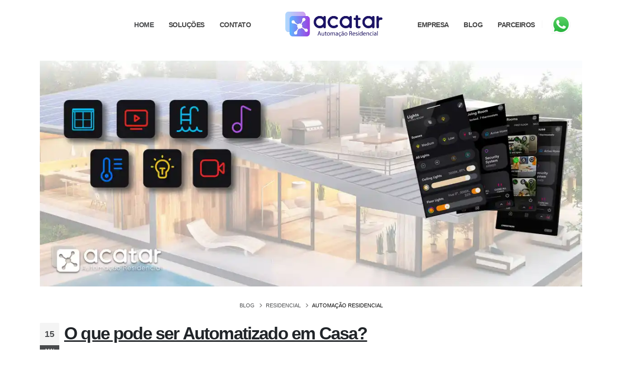

--- FILE ---
content_type: text/html
request_url: https://acatarautomacao.com.br/blog/o-que-pode-automatizar-casa/
body_size: 12397
content:
<!DOCTYPE html>
<html lang="pt-br">

<head>
    <meta charset="utf-8">
    <meta name="viewport" content="width=device-width, initial-scale=1, minimum-scale=1.0, shrink-to-fit=no">
    <meta http-equiv="X-UA-Compatible" content="IE=edge">
    <title>Automatização Residencial: O Que Pode Ser Feito</title>
    <meta name="description" content="Saiba o que pode ser automatizado em uma casa, quais as funcionalidades de cada sistema automatizado. Conheça a praticidade da Automação Residencial">
    <meta name="keywords" content="O que pode ser automatizado em casa">
    <meta name="author" content="acatarautomacao.com.br">
    <meta property="og:locale" content="pt_BR">
    <meta property="og:title" content="Automatização Residencial: O Que Pode Ser Feito">
    <meta property="og:site_name" content="Acatar Automação">
    <meta property="og:url" content="https://acatarautomacao.com.br/blog/o-que-pode-automatizar-casa/">
    <meta property="og:description" content="Saiba o que pode ser automatizado em uma casa, quais as funcionalidades de cada sistema automatizado. Conheça a praticidade da Automação Residencial">
    <meta property="og:type" content="website">
    <meta property="og:image" content="https://acatarautomacao.com.br/img/open_graphic/banner_home.webp">
    <meta name="twitter:card" content="summary" />
    <meta name="twitter:site" content="@AutomacaoAcatar" />
    <meta name="twitter:creator" content="@AutomacaoAcatar" />
    <link rel="canonical" href="https://acatarautomacao.com.br/blog/o-que-pode-automatizar-casa/">
    <link rel="shortcut icon" href="/img/icons/favicon.ico" type="image/x-icon" />
    
    <link rel="stylesheet" href="/vendor/bootstrap/css/bootstrap.min.css">
	<link rel="stylesheet" href="/vendor/fontawesome-free/css/all.min.css">
	<link rel="stylesheet" href="/vendor/animate/animate.compat.css">
	<link rel="stylesheet" href="/vendor/simple-line-icons/css/simple-line-icons.min.css">
	<link rel="stylesheet" href="/vendor/owl.carousel/assets/owl.carousel.min.css">
	<link rel="stylesheet" href="/vendor/owl.carousel/assets/owl.theme.default.min.css">
	<link rel="stylesheet" href="/vendor/magnific-popup/magnific-popup.min.css">

    <link rel="stylesheet" href="/css/theme.css">
	<link rel="stylesheet" href="/css/theme-elements.css">
	<link rel="stylesheet" href="/css/theme-blog.css">
	<link rel="stylesheet" href="/css/theme-shop.css">
    <link id="skinCSS" rel="stylesheet" href="/css/skins/default.css">
    <link rel="stylesheet" href="/css/custom.css">
    <script type="application/ld+json">
        {
            "@context": "http://schema.org/",
            "@type": "BlogPosting",
            "datePublished": "2024-05-15T16:00:31+00:00",
            "headline": "O que pode ser automatizado em casa? Veaja as possibilidades",
            "wordcount": "1357",
            "keywords": "O que pode ser automatizado em casa?",
            "mainEntityOfPage": {
                "@type": "WebPage",
                "@id": "https://acatarautomacao.com.br/blog/o-que-pode-automatizar-casa/"
            },
            "author": {
                "@type": "Person",
                "name": "Felipe Belmonte",
                "url": "https://acatarautomacao.com.br/felipe-belmonte/"
            },
            "publisher": {
                "@type": "Organization",
                "name": "Acatar Automação",
                "logo": {
                    "@type": "ImageObject",
                    "url": "https://acatarautomacao.com.br/img/logos/logo-acatar.webp",
                    "width": 200,
                    "height": 52
                }
            },
            "dateModified": "2024-04-21T16:00:31+00:00",
            "image": {
                "@type": "ImageObject",
                "url": "https://acatarautomacao.com.br/img/blog/post/automacao_residencial_scenario.webp",
                "width": 1200,
                "height": 500
            },
            "name": "O que pode ser automatizado em casa? Veaja as possibilidades"
        }
    </script>
    <script type="application/ld+json">
        {
            "@context": "https://schema.org/",
            "@type": "BreadcrumbList",
            "itemListElement": [{
                "@type": "ListItem",
                "position": 1,
                "name": "Acatar Automação Residencial",
                "item": "https://acatarautomacao.com.br/"
            }, {
                "@type": "ListItem",
                "position": 2,
                "name": "Blog Acatar Automação",
                "item": "https://acatarautomacao.com.br/blog/"
            }, {
                "@type": "ListItem",
                "position": 3,
                "name": "Residencial",
                "item": "https://acatarautomacao.com.br/blog/residencial/"
            }, {
                "@type": "ListItem",
                "position": 4,
                "name": "O que pode ser automatizado em casa?",
                "item": "https://acatarautomacao.com.br/blog/o-que-pode-automatizar-casa/"
            }]
        }
    </script>
    <!-- Google Tag Manager -->
    <script>(function(w,d,s,l,i){w[l]=w[l]||[];w[l].push({'gtm.start':
    new Date().getTime(),event:'gtm.js'});var f=d.getElementsByTagName(s)[0],
    j=d.createElement(s),dl=l!='dataLayer'?'&l='+l:'';j.async=true;j.src=
    'https://gtm.acatar.com.br/gtm.js?id='+i+dl;f.parentNode.insertBefore(j,f);
    })(window,document,'script','dataLayer','GTM-TJCX8M6');</script>
    <!-- End Google Tag Manager -->
</head>
<body>
    <!-- Google Tag Manager (noscript) -->
	<noscript><iframe src="https://gtm.acatar.com.br/ns.html?id=GTM-TJCX8M6"
    height="0" width="0" style="display:none;visibility:hidden"></iframe></noscript>
    <!-- End Google Tag Manager (noscript) -->
    <div class="body">
        <header id="header" class="header-effect-shrink" data-plugin-options="{'stickyEnabled': true, 'stickyEffect': 'shrink', 'stickyEnableOnBoxed': true, 'stickyEnableOnMobile': false, 'stickyChangeLogo': true, 'stickyStartAt': 20, 'stickyHeaderContainerHeight': 50}">
            <div class="header-body header-body-bottom-border border-top-0">
                <div class="header-container header-container-height-sm container">
                    <div class="header-row">
                        <div class="header-column justify-content-start d-lg-none">
                            <div class="header-row mt-2">
                                <div class="header-logo">
                                    <a href="https://acatarautomacao.com.br" title="Automação Residencial">
                                        <img src="/img/logos/logo-acatar.webp" width="200" height="52" title="Automação Residencial" alt="Automação Residencial" data-sticky-width="150" data-sticky-height="40" data-sticky-top="0">
                                    </a>
                                </div>
                            </div>
                        </div>
                        <div class="header-column justify-content-center align-items-end">
                            <div class="header-nav justify-content-lg-center p-0">
                                <div class="header-nav header-nav-links">
                                    <div class="header-nav-main header-nav-main-square header-nav-main-dropdown-no-borders header-nav-main-dropdown-arrow header-nav-main-dropdown-center ">
                                        <nav class="collapse">
                                            <ul class="nav nav-pills flex-column flex-lg-row" id="mainNav">
                                                <li class="dropdown order-1">
                                                    <a class="nav-link active" href="https://acatarautomacao.com.br" title="Automação Residencial">Home</a>
                                                </li>
                                                <li class="dropdown dropdown-mega order-2">
                                                    <a class="dropdown-item dropdown-toggle" href="https://acatarautomacao.com.br/solucoes/" title="Soluções de Automação Residencial">Soluções</a>
                                                    <ul class="dropdown-menu">
                                                        <li>
                                                            <div class="dropdown-mega-content">
                                                                <div class="row">
                                                                    <div class="col-lg-3">
                                                                        <span class="dropdown-mega-sub-title">Projetos de</span>
                                                                        <ul class="dropdown-mega-sub-nav">
                                                                            <li><a class="dropdown-item" href="https://acatarautomacao.com.br/solucoes/casa-inteligente/" title="Casa Inteligente">Casa Inteligente</a></li>
                                                                            <li><a class="dropdown-item" href="https://acatarautomacao.com.br/solucoes/automacao-empresarial/" title="Automação Residencial">Automação Empresarial</a></li>
                                                                            <li><a class="dropdown-item" href="https://acatarautomacao.com.br/solucoes/aspiracao-central/" title="Aspiração Central">Aspiração Central</a></li>
                                                                            <li><a class="dropdown-item" href="https://acatarautomacao.com.br/solucoes/energia-solar/" title="Energia Solar">Energia Solar</a></li>
                                                                        </ul>
                                                                    </div>
                                                                    <div class="col-lg-3">
                                                                        <span class="dropdown-mega-sub-title">Áudio e Vídeo</span>
                                                                        <ul class="dropdown-mega-sub-nav">
                                                                            <li><a class="dropdown-item" href="https://acatarautomacao.com.br/solucoes/som-ambiente-residencial/" title="Som Ambiente Residencial">Som Ambiente Residencial</a></li>
                                                                            <li><a class="dropdown-item" href="https://acatarautomacao.com.br/solucoes/cinema-em-casa/" title="Cinema em Casa">Cinema em Casa</a></li>
                                                                            <li><a class="dropdown-item" href="https://acatarautomacao.com.br/solucoes/tela-de-projecao/" title="Tela de Projeção">Tela de Projeção</a></li>
                                                                            <li><a class="dropdown-item" href="https://acatarautomacao.com.br/solucoes/tv-no-espelho/" title="TV no Espelho">TV no Espelho</a></li>
                                                                        </ul>
                                                                    </div>
                                                                    <div class="col-lg-3">
                                                                        <span class="dropdown-mega-sub-title">Ambiente</span>
                                                                        <ul class="dropdown-mega-sub-nav">
                                                                            <li><a class="dropdown-item" href="https://acatarautomacao.com.br/solucoes/automacao-de-iluminacao/" title="Automação de Iluminação">Automação de Iluminação</a></li>
                                                                            <li><a class="dropdown-item" href="https://acatarautomacao.com.br/solucoes/persiana-automatizada/" title="Persiana Automatizada">Persiana Automatizada</a></li>
                                                                            <li><a class="dropdown-item" href="https://acatarautomacao.com.br/solucoes/automacao-ar-condicionado/" title="Automação de Ar-Condicionado">Automação de Ar-condicionado</a></li>
                                                                            <li><a class="dropdown-item" href="https://acatarautomacao.com.br/solucoes/wifi-residencial/" title="Wifi Residencial">Wi-Fi Residencial</a></li>
                                                                        </ul>
                                                                    </div>
                                                                    <div class="col-lg-3">
                                                                        <span class="dropdown-mega-sub-title">Segurança</span>
                                                                        <ul class="dropdown-mega-sub-nav">
                                                                            <li><a class="dropdown-item" href="https://acatarautomacao.com.br/solucoes/camera-de-seguranca-residencial/" title="Câmera de Segurança Residencial">Câmera de Segurança Residencial</a></li>
                                                                            <li><a class="dropdown-item" href="https://acatarautomacao.com.br/solucoes/alarme-residencial/" title="Alarme Residencial">Alarme Residencial</a></li>
                                                                            <li><a class="dropdown-item" href="https://acatarautomacao.com.br/solucoes/fechadura-inteligente/" title="Fechadura Inteligente">Fechadura Inteligente</a></li>
                                                                        </ul>
                                                                    </div>
                                                                </div>
                                                            </div>
                                                        </li>
                                                    </ul>
                                                </li>
                                                <li class="dropdown order-3">
                                                    <a class="nav-link" href="https://acatarautomacao.com.br/contato/" title="Contatos">Contato</a>
                                                </li>
                                                <li class="dropdown order-7">
                                                    <a class="dropdown-item dropdown-toggle" href="https://acatarautomacao.com.br/empresa-de-automacao-residencial/" title="Empresa de Automação Residencial">Empresa</a>
                                                    <ul class="dropdown-menu">
                                                        <li>
                                                            <a class="dropdown-item" href="https://acatarautomacao.com.br/marcas/" title="Marcas">Marcas</a>
                                                        </li>
                                                        <li>
                                                            <a class="dropdown-item" href="https://acatarautomacao.com.br/portfolio/" title="Portifólio">Portfólio</a>
                                                        </li>
                                                    </ul>
                                                </li>
                                                <li class="dropdown order-8">
                                                    <a class="nav-link" href="https://acatarautomacao.com.br/blog/" title="Blog da Automação Residencial">Blog</a>
                                                </li>
                                                <li class="dropdown order-9 border-bottom-0">
                                                    <a class="nav-link" href="https://acatarautomacao.com.br/parceiros/" title="Parceiros">Parceiros</a>
                                                </li>
                                                <li class="align-items-center d-none d-lg-flex order-5 px-5 mx-2">
                                                    <span class="header-logo">
														<a href="https://acatarautomacao.com.br" class="w-100 text-center">
															<img src="/img/logos/logo-acatar.webp" width="200" height="52" title="Automação Residencial" alt="Automação Residencial" data-sticky-width="150" data-sticky-height="40">
														</a>
													</span>
                                                </li>
                                            </ul>
                                        </nav>
                                    </div>
                                    <div class="header-nav-features  ms-0 me-4">
                                        <div class="header-nav-feature header-nav-features-cart d-inline-flex ">
                                            <a href="https://api.whatsapp.com/send/?phone=5511951162914&text=Olá+Gostaria+de+um+Orcamento+de+Automacao+Residencial" target="_blank" title="Enviar mensagem WhatsApp" class="nav-link">
                                                <svg width="39" height="39" viewBox="0 0 1219.547 1225.016">
													<path fill="#E0E0E0" d="M1041.858 178.02C927.206 63.289 774.753.07 612.325 0 277.617 0 5.232 272.298 5.098 606.991c-.039 106.986 27.915 211.42 81.048 303.476L0 1225.016l321.898-84.406c88.689 48.368 188.547 73.855 290.166 73.896h.258.003c334.654 0 607.08-272.346 607.222-607.023.056-162.208-63.052-314.724-177.689-429.463zm-429.533 933.963h-.197c-90.578-.048-179.402-24.366-256.878-70.339l-18.438-10.93-191.021 50.083 51-186.176-12.013-19.087c-50.525-80.336-77.198-173.175-77.16-268.504.111-278.186 226.507-504.503 504.898-504.503 134.812.056 261.519 52.604 356.814 147.965 95.289 95.36 147.728 222.128 147.688 356.948-.118 278.195-226.522 504.543-504.693 504.543z"/>
													<linearGradient id="a" gradientUnits="userSpaceOnUse" x1="609.77" y1="1190.114" x2="609.77" y2="21.084">
														<stop offset="0" stop-color="#20b038"/>
														<stop offset="1" stop-color="#60d66a"/>
													</linearGradient>
													<path fill="url(#a)" d="M27.875 1190.114l82.211-300.18c-50.719-87.852-77.391-187.523-77.359-289.602.133-319.398 260.078-579.25 579.469-579.25 155.016.07 300.508 60.398 409.898 169.891 109.414 109.492 169.633 255.031 169.57 409.812-.133 319.406-260.094 579.281-579.445 579.281-.023 0 .016 0 0 0h-.258c-96.977-.031-192.266-24.375-276.898-70.5l-307.188 80.548z"/>
													<image overflow="visible" opacity=".08" width="682" height="639" transform="translate(270.984 291.372)"/>
													<path fill-rule="evenodd" clip-rule="evenodd" fill="#FFF" d="M462.273 349.294c-11.234-24.977-23.062-25.477-33.75-25.914-8.742-.375-18.75-.352-28.742-.352-10 0-26.25 3.758-39.992 18.766-13.75 15.008-52.5 51.289-52.5 125.078 0 73.797 53.75 145.102 61.242 155.117 7.5 10 103.758 166.266 256.203 226.383 126.695 49.961 152.477 40.023 179.977 37.523s88.734-36.273 101.234-71.297c12.5-35.016 12.5-65.031 8.75-71.305-3.75-6.25-13.75-10-28.75-17.5s-88.734-43.789-102.484-48.789-23.75-7.5-33.75 7.516c-10 15-38.727 48.773-47.477 58.773-8.75 10.023-17.5 11.273-32.5 3.773-15-7.523-63.305-23.344-120.609-74.438-44.586-39.75-74.688-88.844-83.438-103.859-8.75-15-.938-23.125 6.586-30.602 6.734-6.719 15-17.508 22.5-26.266 7.484-8.758 9.984-15.008 14.984-25.008 5-10.016 2.5-18.773-1.25-26.273s-32.898-81.67-46.234-111.326z"/>
													<path fill="#FFF" d="M1036.898 176.091C923.562 62.677 772.859.185 612.297.114 281.43.114 12.172 269.286 12.039 600.137 12 705.896 39.633 809.13 92.156 900.13L7 1211.067l318.203-83.438c87.672 47.812 186.383 73.008 286.836 73.047h.255.003c330.812 0 600.109-269.219 600.25-600.055.055-160.343-62.328-311.108-175.649-424.53zm-424.601 923.242h-.195c-89.539-.047-177.344-24.086-253.93-69.531l-18.227-10.805-188.828 49.508 50.414-184.039-11.875-18.867c-49.945-79.414-76.312-171.188-76.273-265.422.109-274.992 223.906-498.711 499.102-498.711 133.266.055 258.516 52 352.719 146.266 94.195 94.266 146.031 219.578 145.992 352.852-.118 274.999-223.923 498.749-498.899 498.749z"/>
												</svg>
                                            </a>
                                        </div>
                                    </div>
                                    <button class="btn header-btn-collapse-nav" data-bs-toggle="collapse" data-bs-target=".header-nav-main nav" title="Menu">
										<svg fill="#000000" viewBox="0 0 24 24" width="24px" height="24px">
											<path d="M 2 5 L 2 7 L 22 7 L 22 5 L 2 5 z M 2 11 L 2 13 L 22 13 L 22 11 L 2 11 z M 2 17 L 2 19 L 22 19 L 22 17 L 2 17 z" style="fill: rgb(255, 255, 255);"/>
										</svg>
									</button>
                                </div>
                            </div>
                        </div>
                    </div>
                </div>
            </div>
        </header>
        <div role="main" class="main">
            <div class="container py-4">
                <div class="row">
                    <div class="col">
                        <div class="blog-posts single-post">
                            <article class="post post-large blog-single-post border-0 m-0 p-0">
                                <div class="post-image ms-0">
                                    <img src="/img/blog/post/o_que_pode_ser_automatizado_casa.webp" height="500" width="1200" title="O que pode ser Automatizado em casa" alt="O que pode ser automatizado em casa" class="img-fluid img-thumbnail img-thumbnail-no-borders rounded-0"/>
                                </div>
                                <div class="overflow-hidden mb-4">
                                    <ul class="text-center breadcrumb breadcrumb-blog d-block">
                                        <li><a href="https://acatarautomacao.com.br/blog/">Blog</a></li>
                                        <li><a href="https://acatarautomacao.com.br/blog/residencial/">Residencial</a></li>
                                        <li class="active">Automação Residencial</li>
                                    </ul>
                                </div>
                                <div class="post-date ms-0">
                                    <span class="day">15</span>
                                    <span class="month">Mai</span>
                                </div>
                                <div class="post-content ms-0">
                                    <h1 class="font-weight-semi-bold text-decoration-underline">O que pode ser Automatizado em Casa?</h1>
                                    <div class="post-meta">
                                        <span><i class="far fa-user"></i> Por <a href="https://acatarautomacao.com.br/felipe-belmonte/">Felipe Belmonte</a></span>
                                        <span><i class="far fa-folder"></i><a href="https://acatarautomacao.com.br/blog/residencial/">Residencial</a></span>
                                    </div>
                                    <p class="text-4 text-justify">A <a class="text-decoration-underline" href="https://acatarautomacao.com.br/blog/automacao-residencial/" target="_blank" title="Automação Residencial">automação residencial</a> pode ser muito mais do que apenas um luxo sem muita utilidade presente em casas de alto padrão.</p>
                                    <p class="text-4 text-justify">Essa é uma solução que vem crescendo cada vez mais com o passar dos anos e o avanço e popularização da tecnologia.</p>
                                    <p class="text-4 text-justify">Os assistentes de voz como Alexa e Google também contribuíram bastante para a popularização da tecnologia, já quem é possível pedir para a Alexa execute ações dentro de casa.</p>
                                    <p class="text-4 text-justify">Segundo o globo a quantidade de casas automatizadas ou com dispositivos inteligentes que já controlam alguns sistemas é de 15% no Brasil.</p>
                                    <p class="text-4 text-justify">É quase que unanime entre os proprietários o interesse em ter uma casa com os sistemas automatizados.</p>
                                    <p class="text-4 text-justify">Mas você sabe o que pode ser automatizado e sua casa? Como seria a usabilidade destes sistemas automatizados?</p>
                                    <p class="text-4 text-justify">Neste artigo iremos citar alguns dos sistemas que nós como especialistas em automação residencial mais instalamos nas residências.</p>
                                    <p class="text-4 text-justify">Vamos lá?</p>
                                    <p class="text-4 text-justify">Neste Artigo você vai ler!</p>
                                    <h2 class="h2 mt-5 mb-5 text-decoration-underline">Iluminação</h2>
                                    <p class="text-4 text-justify">provavelmente a <a class="text-decoration-underline" href="https://acatarautomacao.com.br/blog/o-que-e-automacao-iluminacao/" target="_blank" title="Automação de Iluminação">Automação de Iluminação</a> seja uma das possibilidades mais conhecidas popularmente.</p>
                                    <p class="text-4 text-justify">O objetivo é ter o controle de toda a iluminação da casa de maneira mais prática doque a convencional.</p>
                                    <p class="text-4 text-justify">Com a automação de iluminação é possível controlar todas as luzes por meio de um aplicativo, ou <a class="text-decoration-underline" href="https://acatarautomacao.com.br/blog/assistente-de-voz/" target="_blank" title="Assistente de Voz">Assistentes de Voz</a> como Alexa.</p>
                                    <p class="text-4 text-justify">Além disso, também é possível configurar <a class="text-decoration-underline" href="https://acatarautomacao.com.br/blog/cenas-automacao-residencial/" target="_blank" title="Automação de Iluminação">Cenas de automação Residencial</a> com configurações preferidas para cada ambiente ou na casa toda.</p>
                                    <p class="text-4 text-justify">Então é só nomear essas cenas preferidas e apertar no aplicativo ou pedir para a Alexa como, por exemplo: Relaxar, Tudo Ligado, Desligar tudo, Filme, Festa entre outras possibilidades.</p>
                                    <p class="text-4 text-justify">Com a automação também é possível utilizar sensores inteligentes espalhados pela casa para que as ações aconteçam automaticamente.</p>
                                    <p class="text-4 text-justify">Os sensores são capazes de identificar movimento no ambiente, temperatura, luminância e executar alguma ação a partir desses dados.</p>
                                    <h2 class="h2 mt-5 mb-5 text-decoration-underline">Home Theater</h2>
                                    <p class="text-4 text-justify">O Home Theater e os equipamentos de áudio e vídeo presente na residência também são equipamentos comuns de serem automatizados.</p>
                                    <p class="text-4 text-justify">Com a automação do Home Theater a operação do sistema pelo usuário fica muito mais fácil e intuitiva.</p>
                                    <p class="text-4 text-justify">Assim como na iluminação é possível ligar o sistema em seus programas e canais favoritos com apenas um comando sem a necessidade de utilizar vários controles remotos.</p>
                                    <p class="text-4 text-justify">As cenas também podem ser configuradas para ligar e desligar esses equipamentos por meio de botões do kaypad ou da Alelxa.</p>
                                    <h2 class="h2 mt-5 mb-5 text-decoration-underline">Ar-Condicionado</h2>
                                    <p class="text-4 text-justify">Também é possível a automação de ar-condicionado e ventiladores, controlando a climatização nos ambientes da residência.</p>
                                    <p class="text-4 text-justify">Com a automatização do ar-condicionado o acionamento e controle de temperatura de cada ambiente fica mais prático.</p>
                                    <p class="text-4 text-justify">Crie regras para que o ar-condicionado ligue em determinado horário ou quando a temperatura no ambiente for maior que a pré-selecionada.</p>
                                    <p class="text-4 text-justify">Tenha o feedback do estado de cada equipamento de ar espalhado pelos ambientes e saiba em qual temperatura cada um está.</p>
                                    <h2 class="h2 mt-5 mb-5 text-decoration-underline">Som Ambiente</h2>
                                    <p class="text-4 text-justify">O sistema de som ambiente também é um sistema que pode ser automatizado para ter um controle mais prático do sistema.</p>
                                    <p class="text-4 text-justify">Controle o que irá tocar em cada ambiente e com volumes diferentes para cada ambiente.</p>
                                    <p class="text-4 text-justify">Visualize no aplicativo os ambientes de maneira intuitiva o que está sendo reproduzido e o volume em cada zona.</p>
                                    <p class="text-4 text-justify">Com o equipamento de sonorização ambiente Multroom e automação é possível dividir e controlar o áudio de todos os ambientes de maneira rápida e intuitiva.</p>
                                    <h2 class="h2 mt-5 mb-5 text-decoration-underline">Cortinas e Persianas</h2>
                                    <p class="text-4 text-justify">Também é possível configurar a automação de cortinas e persianas para movimentar simultaneamente e de forma mais prática todas ao mesmo tempo.</p>
                                    <p class="text-4 text-justify">Automatizar as cortinas e persianas da residência irá expandir as possibilidades do controle de iluminação e privacidade em toda a casa.</p>
                                    <p class="text-4 text-justify">Em apartamentos e casas com grandes vãos é muito comum a presença de muitas cortinas e persianas.</p>
                                    <p class="text-4 text-justify">O incomodo de abrir e fechar uma a uma destas persianas e cortinas acaba sendo tão grande que elas acabam ficando intocáveis e estáticas.</p>
                                    <p class="text-4 text-justify">Com a dificuldade no manuseio das peças as possibilidades de controle de iluminação são reduzidas drasticamente.</p>
                                    <p class="text-4 text-justify">A automatização das persianas e cortinas expandem as possibilidades de posicionamento de maneira prática das peças, tornando a experiencia de controle mais prazerosa.</p>
                                    <p class="text-4 text-justify">É possível também programar horários específicos de abertura e fechamento automático ou até mesmo ao nascer e pôr do sol com o relógio astrológico.</p>
                                    <h2 class="h2 mt-5 mb-5 text-decoration-underline">Controle de Acesso</h2>
                                    <p class="text-4 text-justify">O sistema de controle de acesso também pode ser automatizado para que o controle de quem poderá acessar a residência seja mais prático.</p>
                                    <p class="text-4 text-justify">Trave todas as portas ou destrave para que pessoas autorizadas entrem quando for desejado.</p>
                                    <p class="text-4 text-justify">Tenha o feedback do estado de cada acesso e receba alerta de portas destravadas de dentro ou fora da residência.</p>
                                    <p class="text-4 text-justify">Integre o sistema de controle de acesso na automação e tenha também um controle maior sobre os acessos da residência e certifique-se sempre que preciso.</p>
                                    <h2 class="h2 mt-5 mb-5 text-decoration-underline">Câmera de Segurança</h2>
                                    <p class="text-4 text-justify">ITambém é possível integrar as câmeras de segurança dentro do aplicativo da automação para que os sistemas da casa fiquem centralizados em um único aplicativo.</p>
                                    <p class="text-4 text-justify">As câmeras de segurança complementam os sistemas de segurança da casa e trazem um conforto maior ao se certificar de que está tudo certo na residência.</p>
                                    <p class="text-4 text-justify">Além de todo o feedback de funcionamento do sistema exibido no aplicativo, ter uma câmera para verificar visualmente os ambientes complementam o sistema.</p>
                                    <p class="text-4 text-justify">Tenha todas as câmeras visíveis em sua TV para um monitoramento interno dos perímetros da residência.</p>
                                    <h2 class="h2 mt-5 mb-5 text-decoration-underline">Alarme Residencial</h2>
                                    <p class="text-4 text-justify">Assim como os sistemas de câmeras de segurança o alarme residencial também pode ser integrado na automação Residencial.</p>
                                    <p class="text-4 text-justify">Com o mesmo intuito de centralizar o máximo de sistemas presentes na casa para uma melhor gestão e controle por um único aplicativo.</p>
                                    <p class="text-4 text-justify">Os sistemas de Alarme de intrusão com sensores de presença ou de abertura também podem ser acionados ou desarmados direto do aplicativo.</p>
                                    <p class="text-4 text-justify">Programe cenas de Master Off ou Dormir onde além de desligar a iluminação o sistema de alarme também é acionado.</p>
                                    <p class="text-4 text-justify">É muito comum no sistema sem fio que as próprias teclas de comando já tenham os módulos integrados, sendo possível assim utilizar o cabeamento existente na residência.</p>
                                    <p class="text-4 text-justify">Este é um sistema muito utilizado em Retrofit ou residências que não esteja em fase de construção ou passando por grandes reformas para reencaminhamento de todos os cabos.</p>
                                    <h2 class="h2 mt-5 mb-5 text-decoration-underline">Lift e Telas de Projeção</h2>
                                    <p class="text-4 text-justify">Os Lift de projetor e as telas de projeção também são equipamentos que frequentemente são automatizados.</p>
                                    <p class="text-4 text-justify">Tanto os projetores como as telas de projeção podem ficar ocultos em seus cases sobre o forro e acionados com forem utilizados.</p>
                                    <p class="text-4 text-justify">Este acionamento pode ser feito através da automação para facilitar o uso quando se fizer necessário.</p>
                                    <p class="text-4 text-justify">A automação aciona os equipamentos em ordem específica e sincronizada para que com um toque ou comando de voz projetor, tela e som funcionem devidamente.</p>
                                    <h2 class="h4 mt-5 mb-5 text-decoration-underline">Piscinas e Spa</h2>
                                    <p class="text-4 text-justify">Automatizar a piscina ou Spa também é possível com o controle das bombas, cascatas e iluminação.</p>
                                    <p class="text-4 text-justify">Programe e deixe que a própria central de automação acione as bombas quando necessário em horários programados.</p>
                                    <h2 class="h4 mt-5 mb-5 text-decoration-underline">Irrigação</h2>
                                    <p class="text-4 text-justify">Também é possível integrar no sistema de automação o sistema de irrigação do jardim para que ele acione automaticamente em horários específicos ou por assistentes de voz.</p>
                                    <h2 class="h4 mt-5 mb-5 text-decoration-underline">Chopeira</h2>
                                    <p class="text-4 text-justify">A chopeira também é um item que se pode automatizar e pode fazer sentido em alguns momentos.</p>
                                    <p class="text-4 text-justify">É certo de que o processo de gelar o chope e o sistema para o momento dos convidados se servirem demora algumas horas.</p>
                                    <p class="text-4 text-justify">Com a automação residencial é possível ligar a chopeira mesmo fora de casa horas antes do evento para ter o chope gelado no momento certo.</p>
                                    <p class="text-4 text-justify">Todos esses equipamentos e sistemas citados acima são algumas das possibilidades possíveis de se automatizar em casa.</p>
                                    <p class="text-4 text-justify">É possível automatizar quase tudo que seja eletrônico e que faça sentido para o usuário ter o controle de ligar ou desligar de forma mais prática, remotamente, em horários programados ou a partir de condições especificas do ambiente.</p>
                                    <p class="text-4 text-justify">O importante é lembrar que todos esses equipamentos e sistemas citados acima já foram automatizados antes por nossos especialistas e equipe.</p>
                                    <p class="text-4 text-justify">E que a validação da funcionalidade de cada solução deve ser verificada por uma <a class="text-decoration-underline" href="https://acatarautomacao.com.br/" target="_blank" title="Empresa de Automaçao Residencial">Empresa de Automação Residencial</a> especializada.</p>
                                    <p class="text-4 text-justify">Verificar as especificações dos produtos envolvidos do conceito e usabilidade de cada ideia é um processo indispensável.</p>
                                    <p class="text-4 text-justify">O dimensionamento do sistema e o conceito devem ser elaborados por um especialista que irá validar cada solução oferecida.</p>
                                    <p class="text-4 text-justify">E então será desenvolvido o projeto de automação com todos os detalhes e diagramas de ligação para o perfeito funcionamento.</p>
                                    <p class="text-4 text-justify">Nos dá equipe acatar esperamos ter esclarecido suas dúvidas quanto as possibilidades disponíveis para o seu projeto.</p>
                                    <p class="text-4 text-justify">Caso você ainda tenha alguma dúvida em relação ao seu projeto conversa com nossos especialistas.</p>
                                    <div class="post-block mt-4 pt-2 post-author">
                                        <h3 class="mb-3">Autor</h3>
                                        <div class="img-thumbnail img-thumbnail-no-borders d-block pb-3">
                                            <a href="https://acatarautomacao.com.br/felipe-belmonte/">
                                                <img src="/felipe-belmonte/felipe_belmonte.webp" width="80" height="80" title="Felipe Belmonte Especilista" alt="Felipe Belmonte Especialista">
                                            </a>
                                        </div>
                                        <p class="text-4"><strong class="name"><a href="https://acatarautomacao.com.br/felipe-belmonte/" title="Felipe Belmonte" class="text-5 pb-2 pt-2 d-block">Felipe Belmonte</a></strong></p>
                                        <p class="text-3"><strong class="name">CEO Especialista</strong></p>
                                        <p class="text-3-4">Especialista em projetos de Audio & Video, Automação e soluções residenciais de alto padrão.</p>
                                    </div>
                                    <section class="call-to-action with-borders with-button-arrow mb-5">
                                        <div class="col-sm-9 col-lg-9">
                                            <div class="call-to-action-content">
                                                <h3>Gostaria de saber mais <strong class="font-weight-extra-bold">O que pode ser automatizado?</strong></h3>
                                                <p class="mb-0">Entre e contato como nosso especialista e consulte</p>
                                            </div>
                                        </div>
                                        <div class="col-sm-3 col-lg-3">
                                            <div class="call-to-action-btn">
                                                <a href="https://api.whatsapp.com/send?phone=5511951162914&text=Gostaria%20de%20um%20or%C3%A7amento%20de%20Fechadura%20Inteligente" target="_blank" class="btn btn-modern text-2 btn-primary">Fale Agora</a>
                                                <span class="arrow hlb d-none d-md-block" data-appear-animation="rotateInUpLeft" style="left: 100%; top: -32px;"></span>
                                            </div>
                                        </div>
                                    </section>
                                    <h3 class="font-weight-semibold text-9 text-capitalize mb-2">Leia Também</h3>
                                    <div class="divider divider-small mt-0 mb-3">
                                        <hr class="bg-primary">
                                    </div>

                                    <div class="row mt-lg-5">
                                        <div class="col-lg-4 mb-3">
                                            <div class="card">
                                                <article class="mb-0">
                                                    <a href="https://acatarautomacao.com.br/blog/equipamentos-automacao-residencial/">
                                                        <img class="w-100 h-100" src="/img/blog/thumbnail/equipamentos_para_automacao_residencial.webp" alt="Equipamentos para Automação Residencial" loading="lazy">
                                                    </a>
                                                    <div class="card-body">
                                                        <h4 class="card-title mb-1 text-5 text-decoration-underline font-weight-bold"><a href="https://acatarautomacao.com.br/blog/equipamentos-automacao-residencial/">Equipamentos para automação residencial</a></h4>
                                                        <p class="card-text mb-2 pb-1">Equipamento de automação residencial são dispositivos inteligentes que fazem parte de um sistema central que comumente...</p>
                                                        <a href="https://acatarautomacao.com.br/blog/equipamentos-automacao-residencial/" class="btn btn-primary btn-xs mb-2">Continue Lendo<i class="fas fa-angle-right position-relative top-1 ms-1"></i></a>
                                                        <div>
                                                            <span><i class="far fa-folder"></i> <a href="https://acatarautomacao.com.br/blog/residencial/">Automação Residencial</a></span>
                                                        </div>
                                                    </div>
                                                </article>
                                            </div>
                                        </div>
                                        <div class="col-lg-4 mb-3">
                                            <div class="card">
                                                <article class="mb-0">
                                                    <a href="https://acatarautomacao.com.br/blog/iluminacao-automatizada/">
                                                        <img class="w-100 h-100" src="/img/blog/thumbnail/automacao_de_iluminacao.webp" alt="Automação de Iluminação" loading="lazy">
                                                    </a>
                                                    <div class="card-body">
                                                        <h4 class="card-title mb-1 text-5 text-decoration-underline font-weight-bold"><a href="https://acatarautomacao.com.br/blog/iluminacao-automatizada/">Automação de Iluminação, o que é?</a></h4>
                                                        <p class="card-text mb-2 pb-1">Automação de Iluminação residencial ou comercial é a instalação, definição e operação de “comportamentos” da iluminação desses...</p>
                                                        <a href="https://acatarautomacao.com.br/blog/iluminacao-automatizada/" class="btn btn-primary btn-xs mb-2">Continue Lendo<i class="fas fa-angle-right position-relative top-1 ms-1"></i></a>
                                                        <div>
                                                            <span><i class="far fa-folder"></i> <a href="https://acatarautomacao.com.br/blog/residencial/">Automação Residencial</a></span>
                                                        </div>
                                                    </div>
                                                </article>
                                            </div>
                                        </div>
                                        <div class="col-lg-4 mb-3">
                                            <div class="card">
                                                <article class="mb-0">
                                                    <a href="https://acatarautomacao.com.br/blog/tipos-automacao-residencial/">
                                                        <img class="w-100 h-100" src="/img/blog/thumbnail/tipos-de-automacao-residencial.webp" alt="Tipos de Automação Residencial" loading="lazy">
                                                    </a>
                                                    <div class="card-body">
                                                        <h4 class="card-title mb-1 text-5 text-decoration-underline font-weight-bold"><a href="https://acatarautomacao.com.br/blog/tipos-automacao-residencial/">Tipos de Automação Residencial</a></h4>
                                                        <p class="card-text mb-2 pb-1">Existem alguns tipos de automação residencial que na verdade são tecnologias e formas diferentes de comunicação entre os dispositivos que...</p>
                                                        <a href="https://acatarautomacao.com.br/blog/tipos-automacao-residencial/" class="btn btn-primary btn-xs mb-2">Continue Lendo<i class="fas fa-angle-right position-relative top-1 ms-1"></i></a>
                                                        <div>
                                                            <span><i class="far fa-folder"></i> <a href="https://acatarautomacao.com.br/blog/residencial/">Automação Residencial</a></span>
                                                        </div>
                                                    </div>
                                                </article>
                                            </div>
                                        </div>
                                    </div>
                                </div>
                            </article>
                        </div>
                    </div>
                </div>
            </div>
        </div>
        <footer id="footer">
            <div class="container">
                <div class="row py-5 my-4">
                    <div class="col-md-9 mb-4 mb-lg-0">
                        <h3 class="text-3 mb-3"><b>Sobre Nós</b></h3>
                        <p class="mt-2 mb-2 text-light">Especialistas em Tecnologia Doméstica trabalhando em conjunto com nossos parceiros auxiliando em todo o processo de apresentação e integração da tecnologia para implementar o conceito de ambientes inteligentes.</p>
                        <p><a href="https://acatarautomacao.com.br/empresa-de-automacao-residencial/" title="Empresa de Automação Residencial" class="btn-flat btn-xs text-color-light"><strong class="text-2">Empresa de Automação</strong><i class="fas fa-angle-right p-relative top-1 ps-2"></i></a></p>
                        <div class="row pt-3">
                            <div class="col-6 col-lg-3 mb-4 mb-lg-0">
                                <h3 class="text-3 mb-3">PROJETOS</h3>
                                <ul class="list list-icons list-icons-sm mb-0">
                                    <li><i class="fas fa-angle-right top-8"></i> <a class="link-hover-style-1 text-light" href="https://acatarautomacao.com.br/solucoes/casa-inteligente/" title="Casa Inteligente">Casa Inteligente</a></li>
                                    <li><i class="fas fa-angle-right top-8"></i> <a class="link-hover-style-1 text-light" href="https://acatarautomacao.com.br/solucoes/automacao-empresarial/" title="Automação Empresarial">Automação Empresarial</a></li>
                                    <li><i class="fas fa-angle-right top-8"></i> <a class="link-hover-style-1 text-light" href="https://acatarautomacao.com.br/solucoes/aspiracao-central/" title="Aspiração Central">Aspiração Central</a></li>
                                    <li><i class="fas fa-angle-right top-8"></i> <a class="link-hover-style-1 text-light" href="https://acatarautomacao.com.br/solucoes/energia-solar/" title="Energia Solar">Energia Solar</a></li>
                                </ul>
                            </div>
                            <div class="col-6 col-lg-3 mb-4 mb-lg-0">
                                <h3 class="text-3 mb-3">ÁUDIO E VÍDEO</h3>
                                <ul class="list list-icons list-icons-sm mb-0">
                                    <li><i class="fas fa-angle-right top-8"></i> <a class="link-hover-style-1 text-light" href="https://acatarautomacao.com.br/solucoes/som-ambiente-residencial/" title="Som Ambiente Residencial">Som Ambiente Residencial</a></li>
                                    <li><i class="fas fa-angle-right top-8"></i> <a class="link-hover-style-1 text-light" href="https://acatarautomacao.com.br/solucoes/cinema-em-casa/" title="Sala de Cinema Residencial">Cinema em Casa</a></li>
                                    <li><i class="fas fa-angle-right top-8"></i> <a class="link-hover-style-1 text-light" href="https://acatarautomacao.com.br/solucoes/tela-de-projecao/" title="Tela de Projeção">Tela de Projeção</a></li>
                                    <li><i class="fas fa-angle-right top-8"></i> <a class="link-hover-style-1 text-light" href="https://acatarautomacao.com.br/solucoes/tv-no-espelho/" title="TV no Espelho">TV no espelho</a></li>
                                </ul>
                            </div>
                            <div class="col-6 col-lg-3 mb-4 mb-lg-0">
                                <h3 class="text-3 mb-3">AMBIENTE</h3>
                                <ul class="list list-icons list-icons-sm mb-0">
                                    <li><i class="fas fa-angle-right top-8"></i> <a class="link-hover-style-1 text-light" href="https://acatarautomacao.com.br/solucoes/automacao-de-iluminacao/" title="Automação de Iluminação">Automação de Iluminação</a></li>
                                    <li><i class="fas fa-angle-right top-8"></i> <a class="link-hover-style-1 text-light" href="https://acatarautomacao.com.br/solucoes/persiana-automatizada/" title="Persiana Automatizada">Persiana Automatizada</a></li>
                                    <li><i class="fas fa-angle-right top-8"></i> <a class="link-hover-style-1 text-light" href="https://acatarautomacao.com.br/solucoes/automacao-ar-condicionado/" title="Automação de Ar-Condicionado">Automação de Ar-condicionado</a></li>
                                    <li><i class="fas fa-angle-right top-8"></i> <a class="link-hover-style-1 text-light" href="https://acatarautomacao.com.br/solucoes/wifi-residencial/" title="Wifi Residencial">Wi-Fi Residencial</a></li>
                                </ul>
                            </div>
                            <div class="col-6 col-lg-3 mb-4 mb-lg-0">
                                <h3 class="text-3 mb-3">SEGURANÇA</h3>
                                <ul class="list list-icons list-icons-sm mb-0">
                                    <li><i class="fas fa-angle-right top-8"></i> <a class="link-hover-style-1 text-light" href="https://acatarautomacao.com.br/solucoes/camera-de-seguranca-residencial/" title="Câmera de Segurança Residencial">Câmera de Segurança Residencial</a></li>
                                    <li><i class="fas fa-angle-right top-8"></i> <a class="link-hover-style-1 text-light" href="https://acatarautomacao.com.br/solucoes/alarme-residencial/" title="Alarme Residencial">Alarmes Residencial</a></li>
                                    <li><i class="fas fa-angle-right top-8"></i> <a class="link-hover-style-1 text-light" href="https://acatarautomacao.com.br/solucoes/fechadura-inteligente/" title="Fechadura Inteligente">Fechadura Inteligente</a></li>
                                </ul>
                            </div>
                        </div>
                    </div>
                    <div class="col-md-3 mb-4 mb-lg-0">
                        <h3 class="text-3 mb-3 pb-1">CONTATE-NOS</h3>
                        <p class="text-8 ttext-light font-weight-bold"><a href="tel:11951162914" class="text-decoration-none text-color-light">(11) 951162914</a></p>
                        <ul class="list list-icons list-icons-lg">
                            <li class="mb-1"><i class="far fa-dot-circle text-color-primary text-light"></i>
                                <p class="m-0 text-light">Alameda dos Arapanés, 1450 - Indianópolis</p>
                            </li>
                            <li class="mb-1"><i class="far fa-envelope text-color-primary"></i>
                                <p class="m-0 text-light"><a href="mailto:atendimento@acatar.com.br" title="Enviar E-mail"></a>Envie um E-mail</p>
                            </li>
                        </ul>
                        <ul class="footer-social-icons social-icons mt-4">
                            <li class="social-icons-facebook"><a href="https://www.facebook.com/AcatarAutomacao" target="_blank" title="Facebook" alt="facebook"><svg viewBox="0 0 64 64" width="30px" height="30px"><linearGradient id="JOZq0V4XPxMzNaLCE5XPGa" x1="37.646" x2="37.646" y1="14.5" y2="56.878" gradientUnits="userSpaceOnUse" spreadMethod="reflect"><stop offset="0" stop-color="#6dc7ff"/><stop offset="1" stop-color="#e6abff"/></linearGradient><path fill="url(#JOZq0V4XPxMzNaLCE5XPGa)" d="M42,56V38h5.358l0.934-8H42v-4.457c0-2.097-0.131-3.527,2.877-3.527L48,22.014v-6.479 c-1-0.088-2.487-0.285-5.136-0.285c-5.531,0-8.864,3.376-8.864,9.576V30h-7v8h7v18H42z"/><linearGradient id="JOZq0V4XPxMzNaLCE5XPGb" x1="32" x2="32" y1="6.833" y2="58.017" gradientUnits="userSpaceOnUse" spreadMethod="reflect"><stop offset="0" stop-color="#1a6dff"/><stop offset="1" stop-color="#c822ff"/></linearGradient><path fill="url(#JOZq0V4XPxMzNaLCE5XPGb)" d="M50,57H14c-3.859,0-7-3.141-7-7V14c0-3.859,3.141-7,7-7h36c3.859,0,7,3.141,7,7v36 C57,53.859,53.859,57,50,57z M14,9c-2.757,0-5,2.243-5,5v36c0,2.757,2.243,5,5,5h36c2.757,0,5-2.243,5-5V14c0-2.757-2.243-5-5-5H14z"/></svg></a></li>
                            <li class="social-icons-twitter"><a href="https://www.instagram.com/acatar_automacao" target="_blank" title="Instagram" alt="instagram"><svg viewBox="0 0 64 64" width="30px" height="30px"><linearGradient id="jm_nAfYbxsVmTlYr5N4x9a" x1="32" x2="32" y1="6.667" y2="57.872" gradientUnits="userSpaceOnUse" spreadMethod="reflect"><stop offset="0" stop-color="#1a6dff"/><stop offset="1" stop-color="#c822ff"/></linearGradient><path fill="url(#jm_nAfYbxsVmTlYr5N4x9a)" d="M44,57H20c-7.168,0-13-5.832-13-13V20c0-7.168,5.832-13,13-13h24c7.168,0,13,5.832,13,13v24 C57,51.168,51.168,57,44,57z M20,9C13.935,9,9,13.935,9,20v24c0,6.065,4.935,11,11,11h24c6.065,0,11-4.935,11-11V20 c0-6.065-4.935-11-11-11H20z"/><linearGradient id="jm_nAfYbxsVmTlYr5N4x9b" x1="32" x2="32" y1="18.167" y2="45.679" gradientUnits="userSpaceOnUse" spreadMethod="reflect"><stop offset="0" stop-color="#6dc7ff"/><stop offset="1" stop-color="#e6abff"/></linearGradient><path fill="url(#jm_nAfYbxsVmTlYr5N4x9b)" d="M32,45c-7.168,0-13-5.832-13-13c0-7.168,5.832-13,13-13c7.168,0,13,5.832,13,13 C45,39.168,39.168,45,32,45z M32,23c-4.962,0-9,4.038-9,9c0,4.963,4.038,9,9,9c4.963,0,9-4.037,9-9C41,27.038,36.963,23,32,23z"/><linearGradient id="jm_nAfYbxsVmTlYr5N4x9c" x1="46" x2="46" y1="12.75" y2="23.049" gradientUnits="userSpaceOnUse" spreadMethod="reflect"><stop offset="0" stop-color="#6dc7ff"/><stop offset="1" stop-color="#e6abff"/></linearGradient><path fill="url(#jm_nAfYbxsVmTlYr5N4x9c)" d="M46 15A3 3 0 1 0 46 21A3 3 0 1 0 46 15Z"/></svg></a></li>
                            <li class="social-icons-linkedin"><a href="https://www.linkedin.com/company/acatar-automacao" target="_blank" title="Linkedin" alt="Linkedin"><svg viewBox="0 0 64 64" width="30px" height="30px"><linearGradient id="SUJNhpmDQDF27Y3OfwgfYa" x1="19" x2="19" y1="24.858" y2="49.041" gradientUnits="userSpaceOnUse" spreadMethod="reflect"><stop offset="0" stop-color="#6dc7ff"/><stop offset="1" stop-color="#e6abff"/></linearGradient><path fill="url(#SUJNhpmDQDF27Y3OfwgfYa)" fill-rule="evenodd" d="M22 48L22 26 16 26 16 48 22 48z" clip-rule="evenodd"/><linearGradient id="SUJNhpmDQDF27Y3OfwgfYb" x1="19.382" x2="19.382" y1="15.423" y2="23.341" gradientUnits="userSpaceOnUse" spreadMethod="reflect"><stop offset="0" stop-color="#6dc7ff"/><stop offset="1" stop-color="#e6abff"/></linearGradient><path fill="url(#SUJNhpmDQDF27Y3OfwgfYb)" fill-rule="evenodd" d="M19.358,23c2.512,0,4.076-1.474,4.076-3.554 c-0.047-2.126-1.564-3.649-4.028-3.649c-2.465,0-4.076,1.475-4.076,3.601c0,2.08,1.563,3.602,3.981,3.602H19.358L19.358,23z" clip-rule="evenodd"/><linearGradient id="SUJNhpmDQDF27Y3OfwgfYc" x1="37.386" x2="37.386" y1="14.125" y2="49.525" gradientUnits="userSpaceOnUse" spreadMethod="reflect"><stop offset="0" stop-color="#6dc7ff"/><stop offset="1" stop-color="#e6abff"/></linearGradient><path fill="url(#SUJNhpmDQDF27Y3OfwgfYc)" fill-rule="evenodd" d="M26.946,48H34V35.911c0-0.648,0.122-1.295,0.313-1.758 c0.52-1.295,1.877-2.635,3.867-2.635c2.607,0,3.821,1.988,3.821,4.901V48h6V35.588c0-6.657-3.085-9.498-7.826-9.498 c-3.886,0-5.124,1.91-6.072,3.91H34v-4h-7.054c0.095,2-0.175,22-0.175,22H26.946z" clip-rule="evenodd"/><linearGradient id="SUJNhpmDQDF27Y3OfwgfYd" x1="32" x2="32" y1="6.5" y2="57.5" gradientUnits="userSpaceOnUse" spreadMethod="reflect"><stop offset="0" stop-color="#1a6dff"/><stop offset="1" stop-color="#c822ff"/></linearGradient><path fill="url(#SUJNhpmDQDF27Y3OfwgfYd)" d="M50,57H14c-3.859,0-7-3.141-7-7V14c0-3.859,3.141-7,7-7h36c3.859,0,7,3.141,7,7v36 C57,53.859,53.859,57,50,57z M14,9c-2.757,0-5,2.243-5,5v36c0,2.757,2.243,5,5,5h36c2.757,0,5-2.243,5-5V14c0-2.757-2.243-5-5-5H14z"/></svg></a></li>
                        </ul>
                    </div>
                </div>
            </div>
            <div class="footer-copyright">
                <div class="container py-2">
                    <div class="row py-4">
                        <div class="col-lg-3 d-flex align-items-center justify-content-center justify-content-lg-start mb-2 mb-lg-0">
                            <a href="https://acatarautomacao.com.br" title="Automação Residencial" class="logo pe-0 pe-lg-3">
                                <img src="/img/logos/acatar_light.webp" loading="lazy" width="122" height="32" title="Logo Acatar Automação" alt="Logo Acatar Automação">
                            </a>
                        </div>
                        <div class="col-lg-5 d-flex align-items-center justify-content-center justify-content-lg-start mb-4 mb-lg-0">
                            <p class="text-light">© Copyright 2021 - Acatar - Todos os direitos reservados.</p>
                        </div>
                        <div class="col-lg-4 d-flex align-items-center justify-content-center justify-content-lg-end">
                            <nav id="sub-menu">
                                <ul>
                                    <li><i class="fas fa-angle-right"></i><a href="https://acatarautomacao.com.br/sitemap/" title="Sitemap" class="folder ms-1 text-decoration-none text-light">Sitemap</a></li>
                                </ul>
                                <ul>
                                    <li><i class="fas fa-angle-right"></i><a href="https://acatarautomacao.com.br/politicas-de-privacidade/" title="Politica de Privacidade" class="folder ms-1 text-decoration-none text-light">Políticas de Privacidade</a></li>
                                </ul>
                            </nav>
                        </div>
                    </div>
                </div>
            </div>
        </footer>
    </div>
    <script src="/vendor/plugins/js/plugins.min.js" defer></script>
	<script src="/js/theme.js" defer></script>
	<script src="/js/custom.js" defer></script>
	<script src="/js/theme.init.js" defer></script>
<script defer src="https://static.cloudflareinsights.com/beacon.min.js/vcd15cbe7772f49c399c6a5babf22c1241717689176015" integrity="sha512-ZpsOmlRQV6y907TI0dKBHq9Md29nnaEIPlkf84rnaERnq6zvWvPUqr2ft8M1aS28oN72PdrCzSjY4U6VaAw1EQ==" data-cf-beacon='{"version":"2024.11.0","token":"dcec381098074770a3311238d0f6f909","r":1,"server_timing":{"name":{"cfCacheStatus":true,"cfEdge":true,"cfExtPri":true,"cfL4":true,"cfOrigin":true,"cfSpeedBrain":true},"location_startswith":null}}' crossorigin="anonymous"></script>
</body>

</html>

--- FILE ---
content_type: text/css
request_url: https://acatarautomacao.com.br/css/theme.css
body_size: 35303
content:
/*
Name: 			theme.css
Written by: 	Okler Themes - (http://www.okler.net)
Theme Version:	12.1.0
*/
/* Base */
html {
	direction: ltr;
	overflow-x: hidden;
	box-shadow: none !important;
}

@media (prefers-reduced-motion: no-preference) {
	:root {
		scroll-behavior: auto;
	}
}

body {
	background-color: var(--light);
	color: var(--default);
	font-family: "Poppins", Arial, sans-serif;
	font-size: 14px;
	line-height: 26px;
	margin: 0;
	-webkit-font-smoothing: antialiased;
	-webkit-text-size-adjust: 100%;
}

body a {
	outline: none !important;
}

/* Selection */
::-moz-selection {
	color: var(--primary-inverse);
	background: var(--primary);
}

::selection {
	color: var(--primary-inverse);
	background: var(--primary);
}

/* Body */
.body {
	background-color: var(--light);
}

html.safari:not(.no-safari-overflow-x-fix) .body {
	overflow-x: hidden;
}

a {
	text-decoration: none;
}

a:not(.btn):hover {
	text-decoration: underline;
}

li {
	line-height: 24px;
}

@media (max-width: 575px) {
	body {
		font-size: 13px;
	}
}

/* Bootstrap Vars */
.offcanvas, .offcanvas-xxl, .offcanvas-xl, .offcanvas-lg, .offcanvas-md, .offcanvas-sm {
	--bs-offcanvas-zindex: 10000;
}

/* Header */
#header {
	position: relative;
	z-index: 1030;
}

#header .header-body {
	display: flex;
	flex-direction: column;
	background: var(--light);
	transition: min-height 0.3s ease;
	width: 100%;
	border-top: 3px solid #EDEDED;
	border-bottom: 1px solid transparent;
	z-index: 1001;
}

#header .header-body.header-body-bottom-border-fixed {
	border-bottom: 1px solid rgba(234, 234, 234, 0.5) !important;
}

#header .header-body[class*="border-color-"] {
	border-bottom: 0 !important;
}

#header .header-container {
	position: relative;
	display: flex;
	flex-flow: row wrap;
	align-items: center;
	transition: ease height 300ms;
}

@media (max-width: 991px) {
	#header .header-container:not(.container):not(.container-fluid) .header-nav-main {
		padding: 0 0.75rem;
	}
}

#header .header-container.header-container-height-xs {
	height: 80px;
}

#header .header-container.header-container-height-sm {
	height: 100px;
}

#header .header-container.header-container-height-md {
	height: 125px;
}

#header .header-container.header-container-height-lg {
	height: 145px;
}

#header .container {
	position: relative;
}

@media (max-width: 767px) {
	#header .container {
		width: 100%;
	}
}

#header .header-row {
	display: flex;
	flex-grow: 1;
	align-items: center;
	align-self: stretch;
	max-height: 100%;
}

#header .header-column {
	display: flex;
	align-self: stretch;
	align-items: center;
	flex-grow: 1;
	flex-direction: column;
}

#header .header-column.header-column-border-right {
	border-right: 1px solid rgba(0, 0, 0, 0.06);
}

#header .header-column.header-column-border-left {
	border-left: 1px solid rgba(0, 0, 0, 0.06);
}

#header .header-column .header-row {
	justify-content: inherit;
}

#header .header-column .header-extra-info {
	list-style: outside none none;
	margin: 0;
	padding: 0;
}

#header .header-column .header-extra-info li {
	display: inline-flex;
	margin-left: 25px;
}

#header .header-column .header-extra-info li .header-extra-info-icon {
	font-size: 32px;
	font-size: 2rem;
	margin-right: 10px;
}

#header .header-column .header-extra-info li .header-extra-info-text label {
	display: block;
	margin: 0;
	color: #999;
	font-size: 12px;
	font-size: 0.75rem;
	line-height: 1.2;
}

#header .header-column .header-extra-info li .header-extra-info-text strong {
	display: block;
	margin: 0;
	color: var(--dark--200);
	font-size: 14.4px;
	font-size: 0.9rem;
	line-height: 1.3;
}

#header .header-column .header-extra-info li .header-extra-info-text a {
	color: var(--dark--200);
}

#header .header-column .header-extra-info li .feature-box p {
	margin: 0;
}

#header .header-column .header-extra-info li .feature-box small {
	position: relative;
	top: -4px;
	font-size: 80%;
}

#header.header-no-min-height .header-body {
	min-height: 0 !important;
}

#header .header-top {
	display: flex;
	align-items: center;
	border-bottom: 2px solid rgba(0, 0, 0, 0.06);
	min-height: 47px;
}

#header .header-top.header-top-light-border-bottom {
	border-bottom-color: var(--light-rgba-10);
}

#header .header-top.header-top-simple-border-bottom {
	border-bottom-width: 1px;
}

#header .header-top.header-top-default {
	background: var(--grey-100);
}

#header .header-top.header-top-borders {
	border-bottom-width: 1px;
}

#header .header-top.header-top-borders .nav-item-borders {
	border-right: 1px solid rgba(0, 0, 0, 0.06);
	padding-left: 12px;
	padding-right: 12px;
}

#header .header-top.header-top-borders .nav-item-borders:first-child {
	padding-left: 0;
}

#header .header-top.header-top-borders .nav-item-borders:last-child {
	border-right: 0;
}

#header .header-top.header-top-light-borders {
	border-bottom-color: var(--light-rgba-20);
}

#header .header-top.header-top-light-borders.header-top-borders .nav-item-borders {
	border-right-color: var(--light-rgba-20);
}

#header .header-top.header-top-light-2-borders {
	border-bottom-color: rgba(255, 255, 255, 0.06);
}

#header .header-top.header-top-light-2-borders.header-top-borders .nav-item-borders {
	border-right-color: rgba(255, 255, 255, 0.06);
}

#header .header-top.header-top-bottom-containered-border {
	border-bottom: 0;
}

#header .header-top.header-top-bottom-containered-border > .container > .header-row {
	border-bottom: 1px solid rgba(0, 0, 0, 0.06);
}

#header .header-top.header-top-small-minheight {
	min-height: 38px;
}

#header .header-top.header-top-semi-transparent {
	background-color: rgba(0, 0, 0, 0.15);
}

#header .header-top.header-top-semi-transparent-light {
	background-color: rgba(255, 255, 255, 0.15);
}

#header .header-logo {
	margin: 16px 0;
	margin: 1rem 0;
	position: relative;
	z-index: 1;
}

#header .header-logo img {
	transition: all 0.3s ease;
	position: relative;
	top: 0;
	image-rendering: -webkit-optimize-contrast;
	transform: translateZ(0);
}

#header .header-nav {
	padding: 16px 0;
	padding: 1rem 0;
	min-height: 70px;
}

#header .header-nav-top {
	display: flex;
	align-self: stretch;
	align-items: center;
}

#header .header-nav-top .nav > li > a, #header .header-nav-top .nav > li > span {
	color: #999;
	font-size: 0.9em;
	padding: 6px 10px;
	display: inline-block;
	letter-spacing: -0.5px;
}

#header .header-nav-top .nav > li > a [class*="fa-"], #header .header-nav-top .nav > li > a .icons, #header .header-nav-top .nav > li > span [class*="fa-"], #header .header-nav-top .nav > li > span .icons {
	margin-right: 3px;
	font-size: 0.8em;
	position: relative;
}

#header .header-nav-top .nav > li > a {
	text-decoration: none;
}

#header .header-nav-top .nav > li > a:hover, #header .header-nav-top .nav > li > a a:focus {
	background: transparent;
}

#header .header-nav-top .nav > li.open > .dropdown-menu-toggle, #header .header-nav-top .nav > li.accessibility-open > .dropdown-menu-toggle {
	border-radius: var(--border-radius) var(--border-radius) 0 0;
}

#header .header-nav-top .nav > li + .nav-item-left-border {
	margin-left: 10px;
	padding-left: 10px;
	position: relative;
}

#header .header-nav-top .nav > li + .nav-item-left-border:after {
	background: rgba(0, 0, 0, 0.08);
	content: "";
	width: 1px;
	height: 16px;
	position: absolute;
	display: block;
	top: 50%;
	transform: translate3d(0, -50%, 0);
	left: 0;
}

#header .header-nav-top .nav > li + .nav-item-right-border {
	margin-right: 10px;
	padding-right: 10px;
	position: relative;
}

#header .header-nav-top .nav > li + .nav-item-right-border:before {
	background: rgba(0, 0, 0, 0.08);
	content: "";
	width: 1px;
	height: 16px;
	position: absolute;
	display: block;
	top: 50%;
	transform: translate3d(0, -50%, 0);
	right: 0;
}

#header .header-nav-top .nav > li.nav-item-left-border.nav-item-left-border-remove:after {
	content: none;
}

#header .header-nav-top .nav > li.nav-item-left-border.nav-item-right-border-remove:before {
	content: none;
}

@media (max-width: 575px) {
	#header .header-nav-top .nav > li:not(.d-none) {
		margin-left: 0;
		padding-left: 0;
	}
}

@media (max-width: 767px) {
	#header .header-nav-top .nav > li.nav-item-left-border-remove.d-none {
		margin-left: 0;
		padding-left: 0;
	}

	#header .header-nav-top .nav > li.nav-item-right-border-remove.d-none {
		margin-left: 0;
		padding-left: 0;
	}
}

#header .header-nav-top .nav > li.nav-item-left-border.nav-item-left-border-show:after {
	content: '';
}

#header .header-nav-top .nav > li.nav-item-right-border.nav-item-right-border-show:after {
	content: '';
}

@media (min-width: 576px) {
	#header .header-nav-top .nav > li.nav-item-left-border.nav-item-left-border-sm-show:after {
		content: '';
	}

	#header .header-nav-top .nav > li.nav-item-right-border.nav-item-right-border-sm-show:after {
		content: '';
	}
}

@media (min-width: 768px) {
	#header .header-nav-top .nav > li.nav-item-left-border.nav-item-left-border-md-show:after {
		content: '';
	}

	#header .header-nav-top .nav > li.nav-item-right-border.nav-item-right-border-md-show:after {
		content: '';
	}
}

@media (min-width: 992px) {
	#header .header-nav-top .nav > li.nav-item-left-border.nav-item-left-border-lg-show:after {
		content: '';
	}

	#header .header-nav-top .nav > li.nav-item-right-border.nav-item-right-border-lg-show:after {
		content: '';
	}
}

@media (min-width: 1200px) {
	#header .header-nav-top .nav > li.nav-item-left-border.nav-item-left-border-xl-show:after {
		content: '';
	}

	#header .header-nav-top .nav > li.nav-item-right-border.nav-item-right-border-xl-show:after {
		content: '';
	}
}

#header .header-nav-top .nav > li.nav-item.dropdown.show .nav-link {
	background: transparent;
}

#header .header-nav-top .nav > li.nav-item:not(.dropdown) > a [class*="fa-"], #header .header-nav-top .nav > li.nav-item:not(.dropdown) > a .icons {
	left: -1px;
	top: -1px;
}

#header .header-nav-top .nav > li.nav-item-anim-icon > a:hover [class*="fa-"], #header .header-nav-top .nav > li.nav-item-anim-icon > a:hover .icons {
	animation: navItemArrow 600ms ease;
	animation-iteration-count: infinite;
}

#header .header-nav-top .dropdown .dropdown-item {
	font-size: 0.75em;
}

#header .header-nav-top .dropdown-menu {
	border: 0;
	margin-top: -2px;
	margin-left: -2px;
	padding: 0;
	box-shadow: 0 10px 30px 10px rgba(0, 0, 0, 0.05);
	background: var(--light);
	padding: 3px;
	min-width: 180px;
	z-index: 10000;
	margin-right: 0;
	margin-top: 1px;
	transition: opacity .2s ease-out;
	border-radius: 0;
}

#header .header-nav-top .dropdown-menu:before {
	content: '';
	display: block;
	position: absolute;
	top: 0;
	right: 5px;
	width: 0;
	height: 0;
	border-left: 7px solid transparent;
	border-right: 7px solid transparent;
	border-bottom: 7px solid white;
	transform: translate3d(-7px, -6px, 0);
}

#header .header-nav-top .dropdown-menu.dropdow-menu-arrow-right:before {
	right: auto;
	left: 20px;
}

#header .header-nav-top .dropdown-menu a {
	color: #999;
	padding: 5px 12px;
	font-size: 0.9em;
}

#header .header-nav-top .dropdown-menu a:active {
	color: var(--light);
}

#header .header-nav-top .flag {
	margin-right: 2px;
	position: relative;
	top: -1px;
}

#header .header-nav-features {
	position: relative;
	padding-left: 20px;
	margin-left: 10px;
}

#header .header-nav-features:before, #header .header-nav-features:after {
	background: rgba(0, 0, 0, 0.03);
	content: none;
	width: 1px;
	height: 16px;
	position: absolute;
	display: block;
	top: 50%;
	transform: translate3d(0, -50%, 0);
	left: 0;
}

#header .header-nav-features.header-nav-features-divisor-lg:before, #header .header-nav-features.header-nav-features-divisor-lg:after {
	height: 72px;
}

#header .header-nav-features.header-nav-features-light:before, #header .header-nav-features.header-nav-features-light:after {
	background: rgba(255, 255, 255, 0.1);
}

#header .header-nav-features:not(.header-nav-features-no-border):before, #header .header-nav-features:not(.header-nav-features-no-border):after {
	content: '';
}

#header .header-nav-features:not(.header-nav-features-no-border):after {
	display: none;
}

#header .header-nav-features.header-nav-features-show-border:before, #header .header-nav-features.header-nav-features-show-border:after {
	content: '';
}

@media (min-width: 576px) {
	#header .header-nav-features.header-nav-features-sm-show-border:before, #header .header-nav-features.header-nav-features-sm-show-border:after {
		content: '';
	}
}

@media (min-width: 768px) {
	#header .header-nav-features.header-nav-features-md-show-border:before, #header .header-nav-features.header-nav-features-md-show-border:after {
		content: '';
	}
}

@media (min-width: 992px) {
	#header .header-nav-features.header-nav-features-lg-show-border:before, #header .header-nav-features.header-nav-features-lg-show-border:after {
		content: '';
	}
}

@media (min-width: 1200px) {
	#header .header-nav-features.header-nav-features-xl-show-border:before, #header .header-nav-features.header-nav-features-xl-show-border:after {
		content: '';
	}
}

#header .header-nav-features.header-nav-features-start {
	padding-left: 0;
	margin-left: 0;
	padding-right: 20px;
	margin-right: 10px;
}

#header .header-nav-features.header-nav-features-start:not(.header-nav-features-no-border):before {
	left: auto;
	right: 0;
}

#header .header-nav-features.header-nav-features-center {
	padding-left: 20px;
	margin-left: 10px;
	padding-right: 20px;
	margin-right: 10px;
}

#header .header-nav-features.header-nav-features-center:after {
	display: block;
	left: auto;
	right: 0;
}

#header .header-nav-features .header-nav-top-icon,
#header .header-nav-features .header-nav-top-icon-img {
	font-size: 12.8px;
	font-size: 0.8rem;
	position: relative;
	top: -1px;
	color: #444;
}

#header .header-nav-features.header-nav-features-light .header-nav-top-icon,
#header .header-nav-features.header-nav-features-light .header-nav-top-icon-img {
	color: var(--light);
}

#header .header-nav-features .header-nav-top-icon-img {
	top: -2px;
}

#header .header-nav-features .header-nav-feature {
	position: relative;
}

#header .header-nav-features .header-nav-features-dropdown {
	opacity: 0;
	top: -10000px;
	position: absolute;
	box-shadow: 0 10px 30px 10px rgba(0, 0, 0, 0.05);
	background: var(--light);
	padding: 17px;
	min-width: 300px;
	z-index: 10000;
	right: 100%;
	margin-right: -25px;
	margin-top: 30px;
	transition: opacity .2s ease-out;
	pointer-events: none;
}

#header .header-nav-features .header-nav-features-dropdown:before {
	content: '';
	display: block;
	position: absolute;
	top: 0;
	right: 5px;
	width: 0;
	height: 0;
	border-left: 7px solid transparent;
	border-right: 7px solid transparent;
	border-bottom: 7px solid white;
	transform: translate3d(-7px, -6px, 0);
}

#header .header-nav-features .header-nav-features-dropdown.show {
	opacity: 1;
	top: auto;
	pointer-events: all;
}

@media (max-width: 991px) {
	#header .header-nav-features .header-nav-features-dropdown.show {
		top: -50px;
		box-shadow: none;
	}

	#header .header-nav-features .header-nav-features-dropdown.show:before {
		display: none;
	}
}

#header .header-nav-features .header-nav-features-dropdown.header-nav-features-dropdown-arrow-dark:before {
	border-bottom-color: #181b1e;
}

@media (min-width: 992px) {
	#header .header-nav-features .header-nav-features-dropdown.header-nav-features-dropdown-reverse {
		right: auto;
		margin-right: 0;
		left: 100%;
		margin-left: -25px;
	}

	#header .header-nav-features .header-nav-features-dropdown.header-nav-features-dropdown-reverse:before {
		right: auto;
		left: 5px;
		transform: translate3d(7px, -6px, 0);
	}
}

@media (max-width: 440px) {
	#header .header-nav-features .header-nav-features-dropdown.header-nav-features-dropdown-mobile-fixed {
		position: fixed;
		right: auto;
		left: 50%;
		transform: translate3d(-50%, 0, 0);
	}

	#header .header-nav-features .header-nav-features-dropdown.header-nav-features-dropdown-mobile-fixed:before {
		content: none;
	}
}

#header .header-nav-features .header-nav-features-dropdown.header-nav-features-dropdown-force-right {
	margin-right: 6px !important;
	right: 0;
}

#header .header-nav-features .header-nav-features-dropdown.header-nav-features-dropdown-dark {
	background: var(--dark);
}

#header .header-nav-features .header-nav-features-dropdown.header-nav-features-dropdown-dark:before {
	border-bottom-color: var(--dark);
}

#header .header-nav-features .header-nav-features-cart {
	z-index: 2;
}

#header .header-nav-features .header-nav-features-cart .header-nav-features-dropdown {
	padding: 20px;
}

#header .header-nav-features .header-nav-features-cart .cart-info {
	position: absolute;
	width: 100%;
	text-align: center;
	top: 50%;
	margin-top: -4px;
	left: 0;
	padding: 0;
	display: block;
	line-height: 1;
}

#header .header-nav-features .header-nav-features-cart .cart-info .cart-qty {
	position: absolute;
	top: -12px;
	right: -10px;
	width: 15px;
	height: 15px;
	display: block;
	font-size: 9px;
	font-weight: 600;
	color: var(--light);
	background-color: #ed5348;
	text-align: center;
	line-height: 15px;
	border-radius: 20px;
	box-shadow: -1px 1px 2px 0 rgba(0, 0, 0, 0.3);
}

#header .header-nav-features .header-nav-features-cart .mini-products-list {
	list-style: none;
	margin: 0;
	padding: 0;
}

#header .header-nav-features .header-nav-features-cart .mini-products-list li {
	position: relative;
	padding: 15px 0;
	border-bottom: 1px solid #EEE;
}

#header .header-nav-features .header-nav-features-cart .mini-products-list li:first-child {
	margin-top: -15px;
}

#header .header-nav-features .header-nav-features-cart .mini-products-list li .product-image {
	float: right;
	border-color: #ededed;
	border-width: 1px;
	padding: 0;
	border: 1px solid #ddd;
	background-color: var(--light);
	display: block;
	position: relative;
}

#header .header-nav-features .header-nav-features-cart .mini-products-list li .product-image img {
	max-width: 80px;
}

#header .header-nav-features .header-nav-features-cart .mini-products-list li .product-details {
	margin-left: 0;
	line-height: 1.4;
}

#header .header-nav-features .header-nav-features-cart .mini-products-list li .product-details a {
	letter-spacing: 0.005em;
	font-weight: 600;
	color: #696969;
}

#header .header-nav-features .header-nav-features-cart .mini-products-list li .product-details .product-name {
	margin: 15px 0 0;
	font-size: 0.9em;
	font-weight: 400;
}

#header .header-nav-features .header-nav-features-cart .mini-products-list li .product-details .qty-price {
	font-size: 0.8em;
}

#header .header-nav-features .header-nav-features-cart .mini-products-list li .product-details .qty-price .price {
	display: inline-block;
}

#header .header-nav-features .header-nav-features-cart .mini-products-list li .product-details .btn-remove {
	z-index: 3;
	top: 5px;
	right: -5px;
	width: 20px;
	height: 20px;
	background-color: var(--light);
	color: #474747;
	border-radius: 100%;
	position: absolute;
	text-align: center;
	box-shadow: 0 2px 3px 0 rgba(0, 0, 0, 0.2);
	line-height: 20px;
	font-size: 10px;
}

#header .header-nav-features .header-nav-features-cart .totals {
	padding: 15px 0 25px;
	overflow: hidden;
}

#header .header-nav-features .header-nav-features-cart .totals .label {
	float: left;
	text-transform: uppercase;
	font-size: 13px;
	font-weight: 700;
	color: #474747;
}

#header .header-nav-features .header-nav-features-cart .totals .price-total {
	float: right;
	text-transform: uppercase;
	font-size: 15px;
	font-weight: 700;
	color: #474747;
}

#header .header-nav-features .header-nav-features-cart .actions {
	padding: 0;
	margin: 0;
}

#header .header-nav-features .header-nav-features-cart .actions .btn {
	display: inline-block;
	min-width: 125px;
	text-align: center;
	margin: 5px 0;
	float: right;
	font-size: 11.2px;
	font-size: 0.7rem;
	padding: 11.2px 16px;
	padding: 0.7rem 1rem;
	text-transform: uppercase;
	font-weight: 600;
}

#header .header-nav-features .header-nav-features-cart .actions .btn:first-child {
	float: left;
}

#header .header-nav-features .header-nav-features-cart.header-nav-features-cart-big .cart-info {
	margin-top: -9px;
	left: -4px;
}

#header .header-nav-features .header-nav-features-cart.header-nav-features-cart-big .header-nav-features-dropdown {
	margin-right: -31px;
	top: 10px;
}

#header .header-nav-features .header-nav-features-user .header-nav-features-toggle {
	color: #444;
	font-size: 13px;
	font-weight: 600;
	text-transform: uppercase;
}

#header .header-nav-features .header-nav-features-user .header-nav-features-toggle .far {
	font-size: 15.2px;
	font-size: 0.95rem;
	margin: 0px 2px 0 0;
	position: relative;
	top: 1px;
}

#header .header-nav-features .header-nav-features-user .header-nav-features-toggle:hover {
	text-decoration: none;
}

#header .header-nav-features .header-nav-features-user .header-nav-features-dropdown {
	margin-right: -27px;
	min-width: 420px;
	padding: 35px;
}

@media (max-width: 767px) {
	#header .header-nav-features .header-nav-features-user .header-nav-features-dropdown {
		min-width: 320px;
	}
}

#header .header-nav-features .header-nav-features-user .actions {
	padding: 0;
	margin: 0;
}

#header .header-nav-features .header-nav-features-user .actions .btn {
	display: inline-block;
	min-width: 125px;
	margin: 5px 0;
	font-size: 11.2px;
	font-size: 0.7rem;
	padding: 11.2px 16px;
	padding: 0.7rem 1rem;
	text-transform: uppercase;
	font-weight: 600;
}

#header .header-nav-features .header-nav-features-user .extra-actions {
	clear: both;
	border-top: 1px solid rgba(0, 0, 0, 0.08);
	padding-top: 20px;
	margin-top: 20px;
	text-align: center;
}

#header .header-nav-features .header-nav-features-user .extra-actions p {
	font-size: 12px;
	font-size: 0.75rem;
	margin: 0;
	padding: 0;
}

#header .header-nav-features .header-nav-features-user.signin .signin-form {
	display: block;
}

#header .header-nav-features .header-nav-features-user.signin .signup-form, #header .header-nav-features .header-nav-features-user.signin .recover-form {
	display: none;
}

#header .header-nav-features .header-nav-features-user.signup .signin-form {
	display: none;
}

#header .header-nav-features .header-nav-features-user.signup .signup-form {
	display: block;
}

#header .header-nav-features .header-nav-features-user.signup .recover-form {
	display: none;
}

#header .header-nav-features .header-nav-features-user.recover .signin-form, #header .header-nav-features .header-nav-features-user.recover .signup-form {
	display: none;
}

#header .header-nav-features .header-nav-features-user.header-nav-features-user-logged .header-nav-features-dropdown {
	min-width: 320px;
}

#header .header-nav-features .header-nav-features-search-reveal-container {
	display: flex;
	align-items: center;
	min-height: 42px;
}

#header .header-nav-features .header-nav-features-search-reveal .simple-search {
	display: none;
}

#header .header-nav-features .header-nav-features-search-reveal .header-nav-features-search-hide-icon {
	display: none;
	text-decoration: none;
}

#header .header-nav-features .header-nav-features-search-reveal .header-nav-features-search-show-icon {
	display: inline-flex;
	text-decoration: none;
}

#header .header-nav-features .header-nav-features-search-reveal.show .header-nav-features-search-hide-icon {
	display: inline-flex;
	margin-left: 10px;
	align-items: center;
}

#header .header-nav-features .header-nav-features-search-reveal.show .header-nav-features-search-show-icon {
	display: none;
}

#header .header-nav-features .header-nav-features-search-reveal.show .simple-search {
	display: inline-flex;
}

#header .header-nav-features .header-nav-features-search-reveal-big-search {
	display: none;
	position: absolute;
	left: 0;
	top: 0;
	background: var(--light);
	width: 100%;
	height: 100%;
	z-index: 1;
}

#header .header-nav-features .header-nav-features-search-reveal-big-search .big-search-header {
	align-items: center;
}

#header .header-nav-features .header-nav-features-search-reveal-big-search .big-search-header input[type="search"]::-webkit-search-decoration, #header .header-nav-features .header-nav-features-search-reveal-big-search .big-search-header input[type="search"]::-webkit-search-cancel-button, #header .header-nav-features .header-nav-features-search-reveal-big-search .big-search-header input[type="search"]::-webkit-search-results-button, #header .header-nav-features .header-nav-features-search-reveal-big-search .big-search-header input[type="search"]::-webkit-search-results-decoration {
	-webkit-appearance: none;
}

#header .header-nav-features .header-nav-features-search-reveal-big-search .form-control {
	border: 0;
	background: transparent;
	font-size: 22px !important;
	line-height: 1;
	border-bottom: 2px solid var(--grey-500);
	border-radius: 0;
	box-shadow: none;
	position: relative;
	z-index: 1;
}

#header .header-nav-features .header-nav-features-search-reveal-big-search .header-nav-features-search-hide-icon {
	position: absolute;
	right: 0px;
	top: 50%;
	z-index: 2;
	display: block;
	margin-right: 10px;
	margin-top: -10px;
}

#header .header-nav-features .header-nav-features-search-reveal-big-search .header-nav-features-search-hide-icon i {
	font-size: 20px;
}

#header .header-nav-features .header-nav-features-search-reveal-big-search.header-nav-features-search-reveal-big-search-full {
	position: fixed;
	z-index: 100000;
	background: transparent;
}

#header .header-nav-features .header-nav-features-search-reveal-big-search.header-nav-features-search-reveal-big-search-full:before {
	content: "";
	display: block;
	background: rgba(23, 23, 23, 0.95);
	bottom: 0;
	height: 100%;
	left: 0;
	position: absolute;
	right: 0;
	top: 0;
	width: 100%;
}

#header .header-nav-features .header-nav-features-search-reveal-big-search.header-nav-features-search-reveal-big-search-full .form-control {
	color: var(--light);
}

#header .header-nav-features .header-nav-features-search-reveal-big-search.header-nav-features-search-reveal-big-search-full .header-nav-features-search-hide-icon {
	position: fixed;
	top: 25px;
	right: 20px;
	margin-top: 0;
}

#header .header-nav-features .header-nav-features-search-reveal-big-search.header-nav-features-search-reveal-big-search-full .header-nav-features-search-hide-icon i {
	color: var(--light);
}

#header.search-show .header-nav-features .header-nav-features-search-reveal-big-search {
	display: flex;
}

#header .header-search {
	margin-left: 16px;
	margin-left: 1rem;
}

#header .header-search .form-control {
	border-radius: 20px;
	font-size: 0.9em;
	height: 34px;
	margin: 0;
	padding: 6px 12px;
	transition: width 0.3s ease;
	perspective: 1000px;
	width: 170px;
}

#header .header-search .btn-light {
	background: transparent;
	border: 0 none;
	color: var(--grey-500);
	position: absolute;
	right: 0;
	top: 0;
	z-index: 3;
}

#header .header-search .btn-light:hover {
	color: #000;
}

@media (max-width: 991px) {
	#header.header-transparent .header-nav-features .header-nav-features-search .header-nav-features-dropdown.show {
		top: -50px !important;
		box-shadow: none !important;
	}

	#header.header-transparent .header-nav-features .header-nav-features-search .header-nav-features-dropdown.show:before {
		display: none;
	}
}

#header .header-social-icons {
	margin-left: 16px;
	margin-left: 1rem;
}

#header .header-border-left {
	border-left: 1px solid rgba(0, 0, 0, 0.08);
}

#header .header-border-right {
	border-right: 1px solid rgba(0, 0, 0, 0.08);
}

#header .header-border-top {
	border-top: 1px solid rgba(0, 0, 0, 0.08);
}

#header .header-border-bottom {
	border-bottom: 1px solid rgba(0, 0, 0, 0.08);
}

@media (max-width: 991px) {
	#header .header-mobile-border-top:before {
		content: '';
		position: absolute;
		top: 0;
		left: 0;
		width: 100%;
		border-bottom: 1px solid rgba(0, 0, 0, 0.08);
	}
}

#header .header-btn-collapse-nav {
	background: var(--grey-500);
	color: var(--light);
	display: none;
	float: right;
	margin: 0 0 0 16px;
	margin: 0 0 0 1rem;
}

#header.header-narrow .header-body {
	min-height: 0;
}

#header.header-narrow .header-logo {
	margin-top: 0;
	margin-bottom: 0;
}

#header.header-narrow .header-nav {
	padding-top: 0;
	padding-bottom: 0;
}

#header.header-no-border-bottom .header-body {
	padding-bottom: 0 !important;
	border-bottom: 0 !important;
}

#header.header-no-border-bottom .header-nav.header-nav-links nav > ul > li > a, #header.header-no-border-bottom .header-nav.header-nav-links nav > ul > li:hover > a, #header.header-no-border-bottom .header-nav.header-nav-line nav > ul > li > a, #header.header-no-border-bottom .header-nav.header-nav-line nav > ul > li:hover > a {
	margin: 0;
}

#header.header-effect-shrink {
	transition: ease height 300ms;
}

#header.header-effect-shrink .header-top {
	transition: ease height 300ms;
}

#header.header-effect-shrink .header-container {
	min-height: 100px;
}

#header.header-effect-shrink .header-logo {
	display: flex;
	align-items: center;
}

#header.header-dark .header-body {
	background: var(--dark);
}

#header.header-dark .header-body .header-nav.header-nav-links-side-header nav > ul > li > a {
	border-bottom-color: #2a2a2a;
}

@media (max-width: 991px) {
	html.mobile-menu-opened #header .header-body[class*="border-color-"] {
		border-bottom: 1px solid rgba(234, 234, 234, 0.5) !important;
	}
}

html:not(.boxed) #header.header-floating-bar {
	position: absolute;
	top: 45px;
	width: 100%;
}

html:not(.boxed) #header.header-floating-bar .header-body {
	border: medium none;
	margin: 0 auto;
	padding: 0;
	position: relative;
	width: auto;
}

html:not(.boxed) #header.header-floating-bar .header-nav-main nav > ul > li.dropdown-mega > .dropdown-menu {
	left: 0;
	right: 0;
}

@media (max-width: 991px) {
	html:not(.boxed) #header.header-floating-bar {
		top: 0;
	}
}

@media (max-width: 991px) {
	html:not(.boxed):not(.sticky-header-active) #header.header-floating-bar .header-body {
		margin: 10px;
	}

	html:not(.boxed):not(.sticky-header-active) #header.header-floating-bar .header-nav-main:before {
		display: none;
	}
}

@media (min-width: 1200px) {
	html:not(.sticky-header-active) #header.header-floating-bar .header-body {
		max-width: 1140px;
		right: 15px;
	}

	html:not(.sticky-header-active) #header.header-floating-bar .header-container {
		padding-right: 0px;
		padding-left: 30px;
	}
}

html:not(.boxed) #header.header-full-width .header-container {
	width: 100%;
	max-width: none;
}

html #header.header-bottom-slider {
	position: absolute;
	bottom: 0;
}

html #header.header-bottom-slider .header-body {
	border-top: 1px solid var(--light-rgba-40);
}

html #header.header-bottom-slider.header-transparent-light-top-border .header-body {
	border-top: 1px solid rgba(68, 68, 68, 0.4);
}

html #header.header-bottom-slider.header-transparent-light-top-border-1 .header-body {
	border-top: 1px solid rgba(68, 68, 68, 0.1);
}

html #header.header-bottom-slider.header-transparent-dark-top-border .header-body {
	border-top: 1px solid var(--light-rgba-40);
}

html #header.header-bottom-slider.header-transparent-dark-top-border-1 .header-body {
	border-top: 1px solid var(--light-rgba-10);
}

html.sticky-header-active #header.header-bottom-slider .header-body {
	border-top-color: transparent;
}

@media (max-width: 991px) {
	html #header.header-bottom-slider .header-nav-main {
		top: calc(100% + 15px);
	}

	html.sticky-header-active #header.header-bottom-slider .header-nav-main {
		top: 100%;
	}
}

html #header.header-transparent {
	min-height: 0 !important;
	width: 100%;
	position: absolute;
}

html #header.header-transparent .header-body:not(.header-border-bottom) {
	border-bottom: 0;
}

html:not(.sticky-header-active) #header.header-transparent:not(.header-semi-transparent) .header-body {
	background-color: transparent !important;
}

html:not(.sticky-header-active) #header.header-semi-transparent-light .header-body {
	background-color: rgba(255, 255, 255, 0.8) !important;
}

html:not(.sticky-header-active) #header.header-semi-transparent-dark .header-body {
	background-color: rgba(68, 68, 68, 0.4) !important;
}

html:not(.sticky-header-active) #header.header-transparent-light-bottom-border .header-body {
	border-bottom: 1px solid rgba(68, 68, 68, 0.4);
}

html:not(.sticky-header-active) #header.header-transparent-light-bottom-border-1 .header-body {
	border-bottom: 1px solid rgba(68, 68, 68, 0.1);
}

html:not(.sticky-header-active) #header.header-transparent-dark-bottom-border .header-body {
	border-bottom: 1px solid rgba(255, 255, 255, 0.4);
}

html:not(.sticky-header-active) #header.header-transparent-dark-bottom-border-1 .header-body {
	border-bottom: 1px solid rgba(255, 255, 255, 0.1);
}

@media (max-width: 991px) {
	html #header.header-transparent .header-body {
		overflow: hidden;
	}

	html #header.header-transparent .header-body.bg-dark .header-nav-main:before, html #header.header-transparent .header-body.bg-color-dark .header-nav-main:before {
		background-color: var(--dark);
	}

	html #header.header-transparent .header-nav-main:before {
		width: calc(100% - 30px);
	}

	html #header.header-transparent .header-nav-main nav {
		padding: 0 30px;
	}

	html.sticky-header-active #header.header-transparent .header-nav-main nav {
		padding: 0 15px;
	}
}

html.sticky-header-active #header .header-top.header-top-sticky-remove-bottom-border {
	border-bottom: 0;
}

html.sticky-header-active #header .header-body {
	position: fixed;
	border-bottom-color: rgba(234, 234, 234, 0.5);
	box-shadow: 0 0 3px rgba(234, 234, 234, 0.5);
}

html.sticky-header-active #header .header-body.header-body-bottom-border {
	border-bottom: 1px solid rgba(234, 234, 234, 0.5) !important;
}

html.sticky-header-active #header.header-effect-shrink .header-body {
	position: relative;
}

html.sticky-header-active .d-sticky-header-active-none {
	display: none !important;
}

html.sticky-header-reveal.sticky-header-active #header .header-body {
	position: fixed;
	border-bottom: none;
	width: 100%;
	max-width: 100%;
}

html.sticky-header-enabled #header .header-logo-sticky-change {
	position: relative;
}

html.sticky-header-enabled #header .header-logo-sticky-change img {
	position: absolute;
	top: 0;
	left: 0;
}

html.sticky-header-enabled #header .header-logo-sticky-change .header-logo-non-sticky {
	opacity: 1 !important;
}

html.sticky-header-enabled #header .header-logo-sticky-change .header-logo-sticky {
	opacity: 0 !important;
}

html.sticky-header-enabled.sticky-header-active #header .header-logo-sticky-change .header-logo-non-sticky {
	opacity: 0 !important;
}

html.sticky-header-enabled.sticky-header-active #header .header-logo-sticky-change .header-logo-sticky {
	opacity: 1 !important;
}

@media (max-width: 991px) {
	html:not(.sticky-header-enabled) #header .header-logo-sticky-change .header-logo-non-sticky {
		opacity: 1 !important;
	}

	html:not(.sticky-header-enabled) #header .header-logo-sticky-change .header-logo-sticky {
		display: none !important;
	}
}

@media (min-width: 992px) {
	html.sticky-header-enabled.sticky-header-active.sticky-header-scroll-direction #header .header-body {
		transition: all 0.3s ease;
		transform: translate3d(0, 0, 0);
	}

	html.sticky-header-enabled.sticky-header-active.sticky-header-scroll-direction.sticky-header-scroll-down #header .header-body {
		transform: translate3d(0, -100%, 0);
	}
}

/* Header Nav Main */
@media (min-width: 992px) {
	#header .header-nav-main {
		display: flex !important;
		height: auto !important;
	}

	#header .header-nav-main nav {
		display: flex !important;
	}

	#header .header-nav-main nav > ul > li {
		height: 100%;
		align-self: stretch;
		margin-left: 2px;
	}

	#header .header-nav-main nav > ul > li > a {
		display: inline-flex;
		align-items: center;
		white-space: normal;
		border-radius: var(--border-radius);
		color: var(--grey-500);
		font-size: 14px;
		font-style: normal;
		font-weight: 600;
		padding: 0.5rem 1rem;
		letter-spacing: -0.5px;
		text-transform: uppercase;
		text-decoration: none;
	}

	#header .header-nav-main nav > ul > li > a:after {
		display: none;
	}

	#header .header-nav-main nav > ul > li > a:active {
		background-color: transparent;
		text-decoration: none;
		color: var(--grey-500);
	}

	#header .header-nav-main nav > ul > li > a.dropdown-toggle .fa-chevron-down {
		display: none;
	}

	#header .header-nav-main nav > ul > li > a.active {
		background-color: transparent;
	}

	#header .header-nav-main nav > ul > li.open > a, #header .header-nav-main nav > ul > li.accessibility-open > a, #header .header-nav-main nav > ul > li:hover > a {
		background: var(--grey-500);
		color: var(--light);
	}

	#header .header-nav-main nav > ul > li.dropdown .dropdown-menu {
		top: -10000px;
		display: block;
		opacity: 0;
		left: auto;
		border-radius: 0 var(--border-radius) var(--border-radius);
		border: 0;
		border-top: 3px solid var(--grey-500);
		box-shadow: 0 15px 30px -5px rgba(0, 0, 0, 0.07);
		margin: 0;
		min-width: 200px;
		padding: 5px 0;
		text-align: left;
	}

	#header .header-nav-main nav > ul > li.dropdown .dropdown-menu li a {
		border-bottom: 1px solid var(--grey-100);
		color: var(--default);
		font-size: 0.83em;
		font-weight: 400;
		padding: 6px 18px 6px 18px;
		position: relative;
		text-transform: none;
		text-decoration: none;
		letter-spacing: -0.5px;
	}

	#header .header-nav-main nav > ul > li.dropdown .dropdown-menu li a:hover, #header .header-nav-main nav > ul > li.dropdown .dropdown-menu li a:focus, #header .header-nav-main nav > ul > li.dropdown .dropdown-menu li a.active, #header .header-nav-main nav > ul > li.dropdown .dropdown-menu li a:active {
		background-color: transparent;
	}

	#header .header-nav-main nav > ul > li.dropdown .dropdown-menu li:hover > a, #header .header-nav-main nav > ul > li.dropdown .dropdown-menu li:focus > a, #header .header-nav-main nav > ul > li.dropdown .dropdown-menu li.active > a, #header .header-nav-main nav > ul > li.dropdown .dropdown-menu li:active > a, #header .header-nav-main nav > ul > li.dropdown .dropdown-menu li.open > a, #header .header-nav-main nav > ul > li.dropdown .dropdown-menu li.accessibility-open > a {
		background-color: #f8f9fa;
	}

	#header .header-nav-main nav > ul > li.dropdown .dropdown-menu li.dropdown-submenu {
		position: relative;
	}

	#header .header-nav-main nav > ul > li.dropdown .dropdown-menu li.dropdown-submenu > a .fa-chevron-down {
		display: none;
	}

	#header .header-nav-main nav > ul > li.dropdown .dropdown-menu li.dropdown-submenu > a:after {
		font-family: 'Font Awesome 6 Free';
		content: "\f054";
		font-weight: 900;
		position: absolute;
		top: 50%;
		font-size: 0.5rem;
		opacity: 0.7;
		right: 20px;
		transform: translateY(-50%);
		transition: all .2s ease-out;
	}

	#header .header-nav-main nav > ul > li.dropdown .dropdown-menu li.dropdown-submenu > .dropdown-menu {
		left: 100%;
		display: block;
		margin-top: -8px;
		margin-left: -1px;
		border-radius: var(--border-radius);
		opacity: 0;
		transform: translate3d(0, 0, 0);
	}

	#header .header-nav-main nav > ul > li.dropdown .dropdown-menu li.dropdown-submenu.open > a:after, #header .header-nav-main nav > ul > li.dropdown .dropdown-menu li.dropdown-submenu.accessibility-open > a:after, #header .header-nav-main nav > ul > li.dropdown .dropdown-menu li.dropdown-submenu:hover > a:after {
		opacity: 1;
		right: 15px;
	}

	#header .header-nav-main nav > ul > li.dropdown .dropdown-menu li.dropdown-submenu.open > .dropdown-menu, #header .header-nav-main nav > ul > li.dropdown .dropdown-menu li.dropdown-submenu.accessibility-open > .dropdown-menu, #header .header-nav-main nav > ul > li.dropdown .dropdown-menu li.dropdown-submenu:hover > .dropdown-menu {
		top: 0;
		opacity: 1;
	}

	#header .header-nav-main nav > ul > li.dropdown .dropdown-menu li.dropdown-submenu.dropdown-reverse:hover > a:after {
		right: 30px;
		transform: translateY(-50%) rotateY(180deg);
	}

	#header .header-nav-main nav > ul > li.dropdown .dropdown-menu li.dropdown-submenu.dropdown-reverse > .dropdown-menu {
		left: auto;
		right: 100%;
		transform: translate3d(0, 0, 0);
	}

	#header .header-nav-main nav > ul > li.dropdown .dropdown-menu li:last-child a {
		border-bottom: 0;
	}

	#header .header-nav-main nav > ul > li.dropdown.open > a, #header .header-nav-main nav > ul > li.dropdown.accessibility-open > a, #header .header-nav-main nav > ul > li.dropdown:hover > a {
		border-radius: var(--border-radius) var(--border-radius) 0 0;
		position: relative;
	}

	#header .header-nav-main nav > ul > li.dropdown.open > a:before, #header .header-nav-main nav > ul > li.dropdown.accessibility-open > a:before, #header .header-nav-main nav > ul > li.dropdown:hover > a:before {
		content: '';
		display: block;
		position: absolute;
		left: 0;
		right: 0;
		bottom: -3px;
		border-bottom: 5px solid var(--grey-500);
	}

	#header .header-nav-main nav > ul > li.dropdown.open > .dropdown-menu, #header .header-nav-main nav > ul > li.dropdown.accessibility-open > .dropdown-menu, #header .header-nav-main nav > ul > li.dropdown:hover > .dropdown-menu {
		top: auto;
		display: block;
		opacity: 1;
	}

	#header .header-nav-main nav > ul > li.dropdown.dropdown-reverse > .dropdown-menu {
		left: auto;
		right: 0;
	}

	#header .header-nav-main nav > ul > li.dropdown-mega {
		position: static;
	}

	#header .header-nav-main nav > ul > li.dropdown-mega > .dropdown-menu {
		border-radius: var(--border-radius);
		left: 12px;
		right: 12px;
		width: auto;
	}

	#header .header-nav-main nav > ul > li.dropdown-mega .dropdown-mega-content {
		padding: 1.6rem;
	}

	#header .header-nav-main nav > ul > li.dropdown-mega .dropdown-mega-sub-title {
		color: var(--dark--200);
		display: block;
		font-size: 0.9em;
		font-weight: 600;
		margin-top: 20px;
		padding-bottom: 10px;
		text-transform: none;
		letter-spacing: -0.5px;
	}

	#header .header-nav-main nav > ul > li.dropdown-mega .dropdown-mega-sub-title:first-child {
		margin-top: 0;
	}

	#header .header-nav-main nav > ul > li.dropdown-mega .dropdown-mega-sub-nav {
		list-style: none;
		padding: 0;
		margin: 0;
	}

	#header .header-nav-main nav > ul > li.dropdown-mega .dropdown-mega-sub-nav > li > a {
		border: 0 none;
		border-radius: var(--border-radius);
		color: var(--default);
		display: block;
		font-size: 0.83em;
		font-weight: normal;
		margin: 0 0 3px -8px;
		padding: 3px 8px;
		text-shadow: none;
		text-transform: none;
		text-decoration: none;
	}

	#header .header-nav-main nav > ul > li.dropdown-mega .dropdown-mega-sub-nav > li:hover > a, #header .header-nav-main nav > ul > li.dropdown-mega .dropdown-mega-sub-nav > li:active > a, #header .header-nav-main nav > ul > li.dropdown-mega .dropdown-mega-sub-nav > li:focus > a {
		background: var(--grey-100);
	}

	#header .header-nav-main nav > ul > li.dropdown-mega.dropdown-mega-shop > .dropdown-item {
		padding: 0.5rem 0.8rem;
	}

	#header .header-nav-main nav > ul > li .wrapper-items-cloned i {
		display: none;
	}

	#header .header-nav-main.header-nav-main-square nav > ul > li > a {
		border-radius: 0 !important;
	}

	#header .header-nav-main.header-nav-main-square nav > ul > li.dropdown .dropdown-menu {
		border-radius: 0 !important;
	}

	#header .header-nav-main.header-nav-main-square nav > ul > li.dropdown .dropdown-menu li.dropdown-submenu > .dropdown-menu {
		border-radius: 0 !important;
	}

	#header .header-nav-main.header-nav-main-square nav > ul > li.dropdown .thumb-info, #header .header-nav-main.header-nav-main-square nav > ul > li.dropdown .thumb-info-wrapper {
		border-radius: 0 !important;
	}

	#header .header-nav-main.header-nav-main-square nav > ul > li.dropdown-mega > .dropdown-menu {
		border-radius: 0 !important;
	}

	#header .header-nav-main.header-nav-main-square nav > ul > li.dropdown-mega .dropdown-mega-sub-nav > li > a {
		border-radius: 0 !important;
	}

	#header .header-nav-main.header-nav-main-dropdown-no-borders nav > ul > li.dropdown .dropdown-menu {
		border-radius: var(--border-radius);
	}

	#header .header-nav-main.header-nav-main-dropdown-no-borders nav > ul > li.dropdown .dropdown-menu:not(.border-top) {
		border: 0 !important;
	}

	#header .header-nav-main.header-nav-main-dropdown-no-borders nav > ul > li.dropdown .dropdown-menu li.dropdown-submenu > .dropdown-menu {
		margin-top: -5px;
	}

	#header .header-nav-main.header-nav-main-dropdown-no-borders nav > ul > li.dropdown.dropdown-mega .dropdown-menu.border-top {
		margin-top: -2px !important;
	}

	#header .header-nav-main.header-nav-main-dropdown-border-radius nav > ul > li.dropdown .dropdown-menu {
		border-radius: var(--border-radius) !important;
	}

	#header .header-nav-main.header-nav-main-dropdown-border-radius nav > ul > li.dropdown .dropdown-menu li.dropdown-submenu > .dropdown-menu {
		border-radius: var(--border-radius) !important;
	}

	#header .header-nav-main.header-nav-main-dropdown-borders-radius-0 nav > ul > li.dropdown .dropdown-menu {
		border-radius: 0 !important;
	}

	#header .header-nav-main.header-nav-main-dropdown-borders-radius-0 nav > ul > li.dropdown .dropdown-menu li.dropdown-submenu > .dropdown-menu {
		border-radius: 0 !important;
	}

	#header .header-nav-main.header-nav-main-font-sm nav > ul > li > a {
		font-size: 0.7rem;
	}

	#header .header-nav-main.header-nav-main-font-md nav > ul > li > a {
		font-size: 1rem;
		font-weight: 600;
		text-transform: none;
		letter-spacing: -1px;
	}

	#header .header-nav-main.header-nav-main-font-lg nav > ul > li > a {
		font-size: 1.1rem;
		font-weight: 400;
		text-transform: none;
		letter-spacing: -1px;
	}

	#header .header-nav-main.header-nav-main-font-lg-upper nav > ul > li > a {
		font-size: 0.95rem;
		font-weight: 600;
		text-transform: uppercase;
		letter-spacing: -1px;
	}

	#header .header-nav-main.header-nav-main-font-lg-upper-2 nav > ul > li > a {
		font-size: 0.82rem;
		font-weight: 700;
		text-transform: uppercase;
		letter-spacing: 0;
	}

	#header .header-nav-main.header-nav-main-font-alternative nav > ul > li > a {
		font-family: 'Open Sans', sans-serif;
		font-size: 0.85rem;
		font-weight: 600;
	}

	#header .header-nav-main.header-nav-main-dropdown-modern nav > ul > li.dropdown .dropdown-menu {
		border: 0 !important;
		padding: 15px 8px;
		margin-left: -10px;
	}

	#header .header-nav-main.header-nav-main-dropdown-modern nav > ul > li.dropdown .dropdown-menu li a {
		border-bottom: 0;
		background: transparent !important;
		font-size: 0.85em;
		transition: all .2s ease-out;
		left: 0;
	}

	#header .header-nav-main.header-nav-main-dropdown-modern nav > ul > li.dropdown .dropdown-menu li a:hover, #header .header-nav-main.header-nav-main-dropdown-modern nav > ul > li.dropdown .dropdown-menu li a:active {
		left: 5px;
	}

	#header .header-nav-main.header-nav-main-dropdown-modern nav > ul > li.dropdown .dropdown-menu li.dropdown-submenu > .dropdown-menu {
		margin-top: -15px;
	}

	#header .header-nav-main.header-nav-main-dropdown-center nav > ul > li.dropdown:not(.dropdown-mega) > .dropdown-menu {
		transform: translate3d(-50%, 10px, 0) !important;
	}

	#header .header-nav-main.header-nav-main-dropdown-center nav > ul > li.dropdown:not(.dropdown-mega):hover > .dropdown-menu {
		top: 100%;
		left: 50%;
		transform: translate3d(-50%, 0, 0) !important;
	}

	#header .header-nav-main.header-nav-main-dropdown-center.header-nav-main-dropdown-center-bottom nav > ul > li.dropdown:hover > .dropdown-menu {
		margin-top: -14px !important;
	}

	#header .header-nav-main.header-nav-main-dropdown-arrow nav > ul > li.dropdown > .dropdown-item {
		position: relative;
	}

	#header .header-nav-main.header-nav-main-dropdown-arrow nav > ul > li.dropdown > .dropdown-item:before {
		content: '';
		display: block;
		position: absolute;
		top: auto;
		left: 50%;
		width: 0;
		height: 0;
		border-left: 7px solid transparent;
		border-right: 7px solid transparent;
		border-bottom: 7px solid white;
		transform: translate3d(-7px, 10px, 0);
		bottom: 14px;
		margin-top: auto;
		z-index: 1001;
		opacity: 0;
		transition: ease transform 300ms;
	}

	#header .header-nav-main.header-nav-main-dropdown-arrow nav > ul > li.dropdown.open > .dropdown-menu, #header .header-nav-main.header-nav-main-dropdown-arrow nav > ul > li.dropdown.accessibility-open > .dropdown-menu, #header .header-nav-main.header-nav-main-dropdown-arrow nav > ul > li.dropdown:hover > .dropdown-menu {
		margin-top: -14px !important;
		box-shadow: 0 10px 30px 10px rgba(0, 0, 0, 0.1);
	}

	#header .header-nav-main.header-nav-main-dropdown-arrow nav > ul > li.dropdown.open > .dropdown-item:before, #header .header-nav-main.header-nav-main-dropdown-arrow nav > ul > li.dropdown.accessibility-open > .dropdown-item:before, #header .header-nav-main.header-nav-main-dropdown-arrow nav > ul > li.dropdown:hover > .dropdown-item:before {
		opacity: 1 !important;
		transform: translate3d(-7px, 0, 0);
	}

	#header .header-nav-main.header-nav-main-dark nav > ul > li > a {
		color: #444;
	}

	#header .header-nav-main.header-nav-main-slide nav > ul > li > a {
		background-color: transparent;
		color: var(--light);
		text-transform: none;
		font-size: 14px;
		font-weight: 500;
		padding: 18px 18px 22px !important;
		margin: 0 !important;
		transition: ease transform 300ms;
		text-decoration: none;
	}
}

@media (min-width: 992px) and (min-width: 992px) {
	#header .header-nav-main.header-nav-main-slide nav > ul > li > a.dropdown-toggle:after {
		visibility: hidden;
	}
}

@media (min-width: 992px) {
	#header .header-nav-main.header-nav-main-slide nav > ul > li > a.item-original {
		display: none;
	}

	#header .header-nav-main.header-nav-main-slide nav > ul > li > span {
		display: flex;
		position: relative;
		height: 100%;
		overflow: hidden;
	}

	#header .header-nav-main.header-nav-main-slide nav > ul > li > span > a {
		display: flex;
		align-items: center;
		white-space: normal;
		border-radius: var(--border-radius);
		font-size: 13px;
		font-style: normal;
		font-weight: 600;
		letter-spacing: -0.5px;
		text-transform: uppercase;
		position: relative;
		background: transparent !important;
		color: #444;
		padding: 0 .9rem;
		margin: 1px 0 0;
		min-height: 60px;
		height: 100%;
		text-decoration: none;
		transition: ease all 300ms;
		transform: translateY(0%);
	}

	#header .header-nav-main.header-nav-main-slide nav > ul > li > span > a.dropdown-toggle:after {
		display: none;
	}

	#header .header-nav-main.header-nav-main-slide nav > ul > li > span > a .fa-caret-down {
		display: none;
	}

	#header .header-nav-main.header-nav-main-slide nav > ul > li > span > a.active:first-child {
		transform: translateY(-40%);
		opacity: 0;
	}

	#header .header-nav-main.header-nav-main-slide nav > ul > li > span > a.active.item-two {
		transform: translateY(0);
		opacity: 1;
	}

	#header .header-nav-main.header-nav-main-slide nav > ul > li > span .item-two {
		position: absolute;
		transform: translateY(40%);
		opacity: 0;
		width: auto;
		left: 0;
	}

	#header .header-nav-main.header-nav-main-slide nav > ul > li:hover > span > a:first-child {
		transform: translateY(-40%);
		opacity: 0;
	}

	#header .header-nav-main.header-nav-main-slide nav > ul > li:hover > span .item-two {
		transform: translateY(0%);
		opacity: 1;
	}

	#header .header-nav-main.header-nav-main-transition nav > ul > li > a {
		transition: ease all 300ms;
	}

	#header .header-nav-main.header-nav-main-text-capitalize nav > ul > li > a {
		text-transform: capitalize;
	}

	#header .header-nav-main.header-nav-main-text-size-2 nav > ul > li > a {
		font-size: 13px;
		font-weight: 500;
		letter-spacing: -0.3px;
	}

	#header .header-nav-main.header-nav-main-text-size-3 nav > ul > li > a {
		font-size: 14px;
		font-weight: 500;
		letter-spacing: -0.3px;
	}

	#header .header-nav-main.header-nav-main-text-size-4 nav > ul > li > a {
		font-size: 15px;
		font-weight: 600;
		letter-spacing: -0.4px;
	}

	#header .header-nav-main.header-nav-main-text-size-4 nav > ul > li > a.dropdown-toggle:after {
		font-size: 0.75rem;
	}

	#header .header-nav-main.header-nav-main-text-size-5 nav > ul > li > a {
		font-size: 16px;
		font-weight: 500;
		letter-spacing: -0.3px;
	}
}

@media (min-width: 992px) and (max-width: 1600px) {
	#header .header-nav-main.header-nav-main-text-size-5 nav > ul > li > a {
		padding: 0 0.6rem !important;
	}
}

@media (min-width: 992px) {
	#header .header-nav-main.header-nav-main-text-size-5 nav > ul > li > a.dropdown-toggle:after {
		font-size: 0.75rem;
	}

	#header .header-nav-main.header-nav-main-text-size-5 nav > ul > li.dropdown .dropdown-menu li a {
		color: var(--dark);
		font-size: 0.875em;
		font-weight: 500;
		padding-top: 8px;
		padding-bottom: 8px;
	}

	#header .header-nav-main.header-nav-main-text-size-5 nav > ul > li.dropdown .dropdown-mega-sub-title {
		font-weight: 700;
	}

	#header .header-nav-main.header-nav-main-text-ls-0 nav > ul > li > a {
		letter-spacing: 0;
	}

	#header .header-nav-main.header-nav-main-text-weight-500 nav > ul > li > a {
		font-weight: 500;
	}

	#header .header-nav-main.header-nav-main-text-weight-600 nav > ul > li > a {
		font-weight: 600;
	}

	#header .header-nav-main.header-nav-main-increase-space-between nav > ul > li > a {
		padding: 0 1.3rem !important;
	}

	#header .header-nav-main a > .thumb-info-preview {
		position: absolute;
		display: block;
		left: 100%;
		opacity: 0;
		border: 0;
		padding-left: 10px;
		background: transparent;
		overflow: visible;
		margin-top: 15px;
		top: -10000px;
		transition: transform .2s ease-out, opacity .2s ease-out;
		transform: translate3d(-20px, 0, 0);
	}

	#header .header-nav-main a > .thumb-info-preview .thumb-info-wrapper {
		background: var(--light);
		display: block;
		border-radius: var(--border-radius);
		border: 0;
		box-shadow: 0 20px 45px rgba(0, 0, 0, 0.08);
		margin: 0;
		padding: 4px;
		text-align: left;
		width: 190px;
	}

	#header .header-nav-main a > .thumb-info-preview .thumb-info-image {
		transition: all 6s linear 0s;
		width: 182px;
		height: 136px;
		min-height: 0;
	}

	#header .header-nav-main a:hover > .thumb-info-preview {
		transform: translate3d(0, 0, 0);
		top: 0;
		opacity: 1;
		margin-top: -5px;
	}

	#header .header-nav-main .dropdown-reverse a > .thumb-info-preview {
		transform: translate3d(20px, 0, 0);
		right: 100%;
		left: auto;
		padding-left: 0;
		margin-right: 10px;
	}

	#header .header-nav-main .dropdown-reverse a:hover > .thumb-info-preview {
		transform: translate3d(0, 0, 0);
	}

	#header .header-nav-bar {
		z-index: 1;
	}

	#header .header-nav-bar.header-nav-bar-top-border {
		border-top: 1px solid #EDEDED;
	}

	#header .header-nav-bar .header-container {
		min-height: 0;
		height: auto !important;
	}

	#header .header-nav-bar .header-container .header-container-md {
		height: 120px;
	}

	#header .header-nav-bar .header-nav {
		min-height: 60px;
	}

	#header .header-nav-bar .header-nav .header-nav-main.header-nav-main-dropdown-arrow nav > ul > li.dropdown > .dropdown-item:before {
		bottom: 1px !important;
		margin-left: 0;
	}

	#header .header-nav-bar .header-nav .header-nav-main.header-nav-main-dropdown-arrow nav > ul > li.dropdown.open > .dropdown-menu, #header .header-nav-bar .header-nav .header-nav-main.header-nav-main-dropdown-arrow nav > ul > li.dropdown.accessibility-open > .dropdown-menu, #header .header-nav-bar .header-nav .header-nav-main.header-nav-main-dropdown-arrow nav > ul > li.dropdown:hover > .dropdown-menu {
		margin-top: -1px !important;
	}

	#header .header-nav-bar .header-nav-links:not(.justify-content-lg-center) .header-nav-main.header-nav-main-dropdown-arrow nav > ul > li {
		margin-left: 0;
		margin-right: 0;
	}

	#header .header-nav-bar .header-nav-links:not(.justify-content-lg-center) .header-nav-main.header-nav-main-dropdown-arrow nav > ul > li.dropdown > .dropdown-item {
		padding: 0 0 0 2rem !important;
	}

	#header .header-nav-bar .header-nav-links:not(.justify-content-lg-center) .header-nav-main.header-nav-main-dropdown-arrow nav > ul > li.dropdown > .dropdown-item:before {
		bottom: 1px !important;
		margin-left: 17px;
	}

	#header .header-nav-bar .header-nav-links:not(.justify-content-lg-center) .header-nav-main.header-nav-main-dropdown-arrow nav > ul > li.dropdown.open > .dropdown-menu, #header .header-nav-bar .header-nav-links:not(.justify-content-lg-center) .header-nav-main.header-nav-main-dropdown-arrow nav > ul > li.dropdown.accessibility-open > .dropdown-menu, #header .header-nav-bar .header-nav-links:not(.justify-content-lg-center) .header-nav-main.header-nav-main-dropdown-arrow nav > ul > li.dropdown:hover > .dropdown-menu {
		margin-top: -1px !important;
	}

	#header .header-nav {
		display: flex;
		align-items: center;
		flex-grow: 1;
		justify-content: flex-end;
		align-self: stretch;
	}

	#header .header-nav.header-nav-stripe {
		padding: 0;
	}

	#header .header-nav.header-nav-stripe .header-nav-main {
		align-self: stretch;
		margin-top: -1px;
		min-height: 0;
	}

	#header .header-nav.header-nav-stripe nav {
		display: flex;
	}

	#header .header-nav.header-nav-stripe nav > ul > li {
		display: inline-flex;
		align-self: stretch;
	}

	#header .header-nav.header-nav-stripe nav > ul > li > a {
		background: transparent;
		padding: 0 .9rem;
		margin: 1px 0 0;
		height: 100%;
	}

	#header .header-nav.header-nav-stripe nav > ul > li > a.active {
		color: var(--dark--200);
		background: transparent;
	}

	#header .header-nav.header-nav-stripe nav > ul > li:hover > a, #header .header-nav.header-nav-stripe nav > ul > li:hover > a.active, #header .header-nav.header-nav-stripe nav > ul > li.open > a, #header .header-nav.header-nav-stripe nav > ul > li.open > a.active, #header .header-nav.header-nav-stripe nav > ul > li.accessibility-open > a, #header .header-nav.header-nav-stripe nav > ul > li.accessibility-open > a.active {
		color: var(--light);
		padding-bottom: 0;
	}

	#header .header-nav.header-nav-stripe nav > ul > li.dropdown.open > a:before, #header .header-nav.header-nav-stripe nav > ul > li.dropdown.accessibility-open > a:before, #header .header-nav.header-nav-stripe nav > ul > li.dropdown:hover > a:before {
		content: none;
	}

	#header .header-nav.header-nav-stripe nav > ul > li.dropdown.open > .dropdown-menu, #header .header-nav.header-nav-stripe nav > ul > li.dropdown.accessibility-open > .dropdown-menu, #header .header-nav.header-nav-stripe nav > ul > li.dropdown:hover > .dropdown-menu {
		top: 100%;
		left: 0;
		margin-top: 1px;
	}

	#header .header-nav.header-nav-stripe nav > ul > li.dropdown.dropdown-reverse > .dropdown-menu {
		left: auto;
	}

	#header .header-nav.header-nav-stripe.header-nav-main-dark nav > ul > li:hover > a {
		color: var(--light) !important;
	}

	#header .header-nav.header-nav-stripe nav > ul:not(:hover) > li > a.active {
		color: var(--light) !important;
	}

	#header .header-nav.header-nav-stripe nav > ul > li:hover > a.active {
		color: var(--light) !important;
	}

	#header .header-nav.header-nav-links, #header .header-nav.header-nav-line {
		padding: 0;
	}

	#header .header-nav.header-nav-links .header-nav-main, #header .header-nav.header-nav-line .header-nav-main {
		align-self: stretch;
		min-height: 0;
		margin-top: 0;
	}

	#header .header-nav.header-nav-links nav > ul > li > a, #header .header-nav.header-nav-links nav > ul > li:hover > a, #header .header-nav.header-nav-line nav > ul > li > a, #header .header-nav.header-nav-line nav > ul > li:hover > a {
		position: relative;
		background: transparent !important;
		padding: 0 .6rem;
		margin: 1px 0 0;
		min-height: 60px;
		height: 100%;
	}
}

@media (min-width: 992px) and (min-width: 1200px) {
	#header .header-nav.header-nav-links nav > ul > li > a, #header .header-nav.header-nav-links nav > ul > li:hover > a, #header .header-nav.header-nav-line nav > ul > li > a, #header .header-nav.header-nav-line nav > ul > li:hover > a {
		padding: 0 .9rem;
	}
}

@media (min-width: 992px) {
	#header .header-nav.header-nav-links nav > ul > li:hover > a:before, #header .header-nav.header-nav-links nav > ul > li.open > a:before, #header .header-nav.header-nav-links nav > ul > li.accessibility-open > a:before, #header .header-nav.header-nav-line nav > ul > li:hover > a:before, #header .header-nav.header-nav-line nav > ul > li.open > a:before, #header .header-nav.header-nav-line nav > ul > li.accessibility-open > a:before {
		opacity: 1;
	}

	#header .header-nav.header-nav-links nav > ul > li > a.active, #header .header-nav.header-nav-line nav > ul > li > a.active {
		background: transparent;
	}

	#header .header-nav.header-nav-links nav > ul > li > a.active:before, #header .header-nav.header-nav-line nav > ul > li > a.active:before {
		opacity: 1;
	}

	#header .header-nav.header-nav-links nav > ul > li.dropdown > a:before, #header .header-nav.header-nav-line nav > ul > li.dropdown > a:before {
		border-bottom: 0;
	}

	#header .header-nav.header-nav-links nav > ul > li.dropdown.open > .dropdown-menu, #header .header-nav.header-nav-links nav > ul > li.dropdown.accessibility-open > .dropdown-menu, #header .header-nav.header-nav-links nav > ul > li.dropdown:hover > .dropdown-menu, #header .header-nav.header-nav-line nav > ul > li.dropdown.open > .dropdown-menu, #header .header-nav.header-nav-line nav > ul > li.dropdown.accessibility-open > .dropdown-menu, #header .header-nav.header-nav-line nav > ul > li.dropdown:hover > .dropdown-menu {
		margin-top: 0;
	}

	#header .header-nav.header-nav-links:not(.header-nav-light-text) nav > ul > li > a, #header .header-nav.header-nav-line:not(.header-nav-light-text) nav > ul > li > a {
		color: #444;
	}

	#header .header-nav.header-nav-links.header-nav-light-text nav > ul > li > a, #header .header-nav.header-nav-line.header-nav-light-text nav > ul > li > a {
		color: var(--light);
	}

	#header .header-nav.header-nav-links.header-nav-force-light-text nav > ul > li > a, #header .header-nav.header-nav-line.header-nav-force-light-text nav > ul > li > a {
		color: var(--light) !important;
	}

	#header .header-nav.header-nav-links.header-nav-force-light-text nav > ul > li > a.active, #header .header-nav.header-nav-line.header-nav-force-light-text nav > ul > li > a.active {
		color: var(--light) !important;
	}

	#header .header-nav.header-nav-links.header-nav-force-light-text nav > ul > li:hover > a, #header .header-nav.header-nav-links.header-nav-force-light-text nav > ul > li:focus > a, #header .header-nav.header-nav-links.header-nav-force-light-text nav > ul > li:active > a, #header .header-nav.header-nav-line.header-nav-force-light-text nav > ul > li:hover > a, #header .header-nav.header-nav-line.header-nav-force-light-text nav > ul > li:focus > a, #header .header-nav.header-nav-line.header-nav-force-light-text nav > ul > li:active > a {
		color: var(--light) !important;
	}

	#header .header-nav.header-nav-line nav > ul > li > a:before, #header .header-nav.header-nav-line nav > ul > li:hover > a:before {
		content: "";
		position: absolute;
		background: transparent;
		width: auto;
		height: 3px;
		top: -2px;
		left: -1px;
		right: -1px;
		opacity: 0;
	}

	#header .header-nav.header-nav-line nav > ul > li:hover > a:before {
		opacity: 1 !important;
	}

	#header .header-nav.header-nav-line.header-nav-top-line nav > ul > li > a:before, #header .header-nav.header-nav-line.header-nav-top-line nav > ul > li:hover > a:before {
		content: "";
		position: absolute;
		width: 100%;
		height: 3px;
		top: -2px;
		left: 0;
	}

	#header .header-nav.header-nav-line.header-nav-top-line.header-nav-top-line-with-border nav > ul > li > a:before, #header .header-nav.header-nav-line.header-nav-top-line.header-nav-top-line-with-border nav > ul > li:hover > a:before {
		top: -4px;
	}

	#header .header-nav.header-nav-line.header-nav-top-line-animated nav > ul > li > a:before {
		transition: all .3s ease;
		width: 0%;
		left: 50%;
	}

	#header .header-nav.header-nav-line.header-nav-top-line-animated nav > ul > li:hover > a:before {
		left: 0;
		width: 100%;
	}

	#header .header-nav.header-nav-line.header-nav-bottom-line nav > ul > li > a:before, #header .header-nav.header-nav-line.header-nav-bottom-line nav > ul > li:hover > a:before {
		content: "";
		position: absolute;
		width: auto;
		height: 3px;
		top: 50%;
		left: 15px;
		right: 15px;
		margin-top: 15px;
		transform: translateY(-3px);
	}

	#header .header-nav.header-nav-line.header-nav-bottom-line.header-nav-bottom-line-no-transform nav > ul > li > a:before, #header .header-nav.header-nav-line.header-nav-bottom-line.header-nav-bottom-line-no-transform nav > ul > li:hover > a:before {
		margin-top: 12px;
		transform: none;
	}

	#header .header-nav.header-nav-line.header-nav-bottom-line.header-nav-line-under-text nav > ul > li > a:before, #header .header-nav.header-nav-line.header-nav-bottom-line.header-nav-line-under-text nav > ul > li:hover > a:before {
		left: 0;
		right: 0;
		height: 7px;
		margin: 6px 10px 15px 10px;
		opacity: 0.3 !important;
	}

	#header .header-nav.header-nav-line.header-nav-bottom-line.header-nav-bottom-line-effect-1 nav > ul > li > a:before {
		transition: cubic-bezier(0.55, 0, 0.1, 1) right 300ms;
		right: 100%;
	}

	#header .header-nav.header-nav-line.header-nav-bottom-line.header-nav-bottom-line-effect-1 nav > ul > li > a.active:before {
		right: 15px;
	}

	#header .header-nav.header-nav-line.header-nav-bottom-line.header-nav-bottom-line-effect-1 nav > ul > li:hover > a:before {
		right: 15px;
	}

	#header .header-nav.header-nav-line.header-nav-bottom-line.header-nav-bottom-line-effect-1.header-nav-line-under-text nav > ul > li > a.active:before {
		right: 0;
	}

	#header .header-nav.header-nav-line.header-nav-bottom-line.header-nav-bottom-line-effect-1.header-nav-line-under-text nav > ul > li:hover > a:before {
		right: 0;
	}

	#header .header-nav.header-nav-line.header-nav-bottom-line.header-nav-bottom-line-active-text-light nav > ul > li:hover > a {
		color: var(--light) !important;
	}

	#header .header-nav.header-nav-line.header-nav-bottom-line.header-nav-bottom-line-active-text-light nav > ul:not(:hover) li > a.active {
		color: var(--light) !important;
	}

	#header .header-nav.header-nav-line.header-nav-bottom-line.header-nav-bottom-line-active-text-dark nav > ul > li:hover > a {
		color: #444 !important;
	}

	#header .header-nav.header-nav-line.header-nav-bottom-line.header-nav-bottom-line-active-text-dark nav > ul:not(:hover) li > a.active {
		color: #444 !important;
	}

	#header .header-nav.header-nav-no-space-dropdown nav > ul > li.dropdown.open > .dropdown-menu, #header .header-nav.header-nav-no-space-dropdown nav > ul > li.dropdown.accessibility-open > .dropdown-menu, #header .header-nav.header-nav-no-space-dropdown nav > ul > li.dropdown:hover > .dropdown-menu {
		margin-top: -1px;
	}

	#header .header-nav.header-nav-force-light-text .header-nav-main nav > ul > li > a, #header .header-nav.header-nav-force-light-text .header-nav-main nav > ul > li .wrapper-items-cloned > a {
		color: var(--light) !important;
	}

	#header .header-nav.header-nav-force-light-text:not(.header-nav-force-light-text-active-skin-color) .header-nav-main nav > ul > li:hover > a, #header .header-nav.header-nav-force-light-text:not(.header-nav-force-light-text-active-skin-color) .header-nav-main nav > ul > li .wrapper-items-cloned:hover > a {
		color: var(--light--200) !important;
	}

	#header .header-nav.header-nav-force-light-text:not(.header-nav-force-light-text-active-skin-color) .header-nav-main nav > ul:not(:hover) > li > a.active, #header .header-nav.header-nav-force-light-text:not(.header-nav-force-light-text-active-skin-color) .header-nav-main nav > ul:not(:hover) > li .wrapper-items-cloned > a.active {
		color: var(--light--200) !important;
	}

	#header .header-nav.header-nav-force-light-text:not(.header-nav-force-light-text-active-skin-color) .header-nav-main nav > ul > li.dropdown-light:hover > a, #header .header-nav.header-nav-force-light-text:not(.header-nav-force-light-text-active-skin-color) .header-nav-main nav > ul > li.dropdown-light .wrapper-items-cloned:hover > a {
		color: var(--dark) !important;
	}

	#header .header-nav.header-nav-force-light-text:not(.header-nav-force-light-text-active-skin-color) .header-nav-main nav > ul:not(:hover) > li.dropdown-light > a.active, #header .header-nav.header-nav-force-light-text:not(.header-nav-force-light-text-active-skin-color) .header-nav-main nav > ul:not(:hover) > li.dropdown-light .wrapper-items-cloned > a.active {
		color: var(--dark) !important;
	}

	#header .header-nav.header-nav-icons nav > ul > li > a [class*="fa-"], #header .header-nav.header-nav-icons nav > ul > li > a .icons {
		font-size: 1.1rem;
		margin-right: 0.28rem;
		margin-top: 0.1rem;
	}

	#header .header-nav.header-nav-divisor nav > ul > li {
		margin: 0;
	}

	#header .header-nav.header-nav-divisor nav > ul > li > a {
		border-right: 1px solid rgba(0, 0, 0, 0.07);
	}

	#header .header-nav.header-nav-divisor nav > ul > li:last-child > a {
		border-right: 0;
	}

	#header .header-nav.header-nav-spaced nav > ul > li > a {
		margin: 0 !important;
		padding-right: 1.5rem !important;
		padding-left: 1.5rem !important;
	}

	#header .header-nav.header-nav-first-item-no-padding nav > ul > li:first-child > a {
		padding-left: 0 !important;
	}

	#header .header-nav.header-nav-dropdowns-dark nav > ul > li.dropdown > a:before {
		border-bottom: 0;
	}

	#header .header-nav.header-nav-dropdowns-dark nav > ul > li.dropdown li a {
		border-bottom-color: var(--dark--100);
	}

	#header .header-nav.header-nav-dropdowns-dark nav > ul > li.dropdown .dropdown-menu {
		background: var(--dark);
		margin-top: 0;
	}

	#header .header-nav.header-nav-dropdowns-dark nav > ul > li.dropdown .dropdown-menu > li > a {
		color: var(--grey-700);
	}

	#header .header-nav.header-nav-dropdowns-dark nav > ul > li.dropdown .dropdown-menu > li:hover > a, #header .header-nav.header-nav-dropdowns-dark nav > ul > li.dropdown .dropdown-menu > li:focus > a, #header .header-nav.header-nav-dropdowns-dark nav > ul > li.dropdown .dropdown-menu > li:active > a, #header .header-nav.header-nav-dropdowns-dark nav > ul > li.dropdown .dropdown-menu > li.active > a, #header .header-nav.header-nav-dropdowns-dark nav > ul > li.dropdown .dropdown-menu > li.open > a, #header .header-nav.header-nav-dropdowns-dark nav > ul > li.dropdown .dropdown-menu > li.accessibility-open > a {
		background: var(--dark--100);
		color: var(--light);
	}

	#header .header-nav.header-nav-dropdowns-dark nav > ul > li.dropdown.dropdown-mega .dropdown-mega-sub-title {
		color: var(--light);
	}

	#header .header-nav.header-nav-dropdowns-dark nav > ul > li.dropdown.dropdown-mega .dropdown-mega-sub-nav > li > a {
		color: var(--grey-700);
	}

	#header .header-nav.header-nav-dropdowns-dark nav > ul > li.dropdown.dropdown-mega .dropdown-mega-sub-nav > li:hover > a, #header .header-nav.header-nav-dropdowns-dark nav > ul > li.dropdown.dropdown-mega .dropdown-mega-sub-nav > li:focus > a, #header .header-nav.header-nav-dropdowns-dark nav > ul > li.dropdown.dropdown-mega .dropdown-mega-sub-nav > li:active > a, #header .header-nav.header-nav-dropdowns-dark nav > ul > li.dropdown.dropdown-mega .dropdown-mega-sub-nav > li.active > a, #header .header-nav.header-nav-dropdowns-dark nav > ul > li.dropdown.dropdown-mega .dropdown-mega-sub-nav > li.open > a, #header .header-nav.header-nav-dropdowns-dark nav > ul > li.dropdown.dropdown-mega .dropdown-mega-sub-nav > li.accessibility-open > a {
		color: var(--light);
		background: var(--dark--100);
	}

	#header .header-nav.header-nav-sub-title .header-nav-main nav > ul > li > a, #header .header-nav.header-nav-sub-title-animated .header-nav-main nav > ul > li > a {
		position: relative;
		flex-direction: column;
		align-items: flex-start;
		justify-content: center;
		padding-right: 0;
		padding-left: 0;
		margin-left: 0.7rem;
		margin-right: 0.7rem;
	}

	#header .header-nav.header-nav-sub-title .header-nav-main nav > ul > li > a > span, #header .header-nav.header-nav-sub-title-animated .header-nav-main nav > ul > li > a > span {
		font-size: 0.9em;
		text-transform: none;
		font-weight: normal;
		margin-top: 0.3rem;
	}

	#header .header-nav.header-nav-sub-title .header-nav-main nav > ul > li > a > span {
		margin-top: -0.5rem;
	}

	#header .header-nav.header-nav-sub-title-animated .header-nav-main nav > ul > li > a {
		transition: ease padding-bottom 300ms;
	}

	#header .header-nav.header-nav-sub-title-animated .header-nav-main nav > ul > li > a.active {
		padding-bottom: 15px;
	}

	#header .header-nav.header-nav-sub-title-animated .header-nav-main nav > ul > li > a.active > span {
		top: 60%;
		left: 0;
		opacity: 1;
	}

	#header .header-nav.header-nav-sub-title-animated .header-nav-main nav > ul > li > a > span {
		position: absolute;
		top: 50%;
		left: 0;
		margin-top: 0;
		opacity: 0;
		transform: translate3d(0, -50%, 0);
		transition: ease opacity 200ms, ease top 300ms;
	}

	#header .header-nav.header-nav-sub-title-animated .header-nav-main nav > ul > li:hover > a, #header .header-nav.header-nav-sub-title-animated .header-nav-main nav > ul > li:focus > a {
		padding-bottom: 15px;
	}

	#header .header-nav.header-nav-sub-title-animated .header-nav-main nav > ul > li:hover > a > span, #header .header-nav.header-nav-sub-title-animated .header-nav-main nav > ul > li:focus > a > span {
		top: 60%;
		left: 0;
		opacity: 1;
	}

	#header .header-nav.header-nav-links-side-header nav > ul > li > a {
		padding: 10px 15px !important;
		min-height: 0 !important;
		border-bottom: 1px solid rgba(0, 0, 0, 0.05);
		border-radius: 0;
	}

	#header .header-nav.header-nav-links-side-header nav > ul > li:last-child > a {
		border-bottom: 0;
	}

	#header .header-nav.header-nav-links-side-header nav > ul > li.dropdown {
		position: static;
	}

	#header .header-nav.header-nav-links-side-header nav > ul > li.dropdown > .dropdown-item {
		position: relative;
	}

	#header .header-nav.header-nav-links-side-header nav > ul > li.dropdown > .dropdown-item:before {
		font-family: 'Font Awesome 6 Free';
		content: "\f054" !important;
		font-weight: 900;
		position: absolute;
		top: 50%;
		font-size: 0.5rem;
		opacity: 0.7 !important;
		left: auto;
		right: 20px;
		transform: translateY(-50%);
		transition: all .2s ease-out;
		display: block !important;
	}

	#header .header-nav.header-nav-links-side-header nav > ul > li.dropdown:hover > .dropdown-item:before {
		right: 15px;
		opacity: 1 !important;
	}

	#header .header-nav.header-nav-click-to-open nav > ul > li.dropdown .dropdown-menu,
		#header .header-nav.header-nav-click-to-open nav > ul > li.dropdown li.dropdown-submenu > .dropdown-menu {
		transition: opacity .2s ease-out;
	}

	#header .header-nav.header-nav-click-to-open nav > ul > li.dropdown:hover:not(.open) .dropdown-menu {
		top: -10000px;
		opacity: 0;
	}

	#header .header-nav.header-nav-click-to-open nav > ul > li.dropdown > .dropdown-toggle > .fa-chevron-down {
		display: block;
		opacity: 0;
		position: absolute;
		right: 12px;
	}

	#header .header-nav.header-nav-click-to-open nav > ul > li.dropdown.open .dropdown-menu > li.dropdown-submenu:hover:not(.open) .dropdown-menu {
		top: -10000px;
		opacity: 0;
	}
}

/* Header Arrows */
@media (min-width: 992px) {
	#header .header-nav-main-arrows nav > ul > li > a.dropdown-toggle:after {
		display: inline-block;
		font-family: 'Font Awesome 6 Free';
		content: "\f078";
		font-weight: 900;
		border: 0;
		width: auto;
		height: auto;
		margin: 0;
		padding: 0 0 0 4px;
		font-size: 0.6rem;
	}
}

/* Header Nav Main Full Width Mega Menu */
@media (min-width: 992px) {
	#header .header-nav-main-full-width-mega-menu nav > ul > li.dropdown-mega > .dropdown-menu,
		#header .header-nav-main-full-width-mega-menu.header-nav-main-dropdown-border-radius nav > ul > li.dropdown-mega > .dropdown-menu {
		left: 0 !important;
		right: 0 !important;
		border-radius: 0 !important;
	}
}

/* Header Nav Main Mega Menu Bg Hover*/
@media (min-width: 992px) {
	#header .header-nav-main-mega-menu-bg-hover .dropdown-mega:before {
		content: "";
		display: block;
		background: var(--light);
		top: 0;
		left: 0;
		width: 100%;
		height: 100%;
		position: absolute;
		z-index: -1;
		opacity: 0;
		transition: ease opacity 400ms;
	}

	#header .header-nav-main-mega-menu-bg-hover .dropdown-mega:hover:before {
		opacity: 1;
	}

	#header .header-nav-main-mega-menu-bg-hover-dark .dropdown-mega:before {
		background: var(--dark);
	}
}

/* Header Nav Main Dark Text */
@media (min-width: 992px) {
	#header .header-nav-main-dark-text nav > .nav-pills > li > a {
		color: var(--dark--200);
	}
}

/* Header Nav Main Colors */
@media (min-width: 992px) {
	html #header .header-nav-main nav > ul > li.dropdown-full-color .dropdown-menu {
		border-top: 0;
	}

	html #header .header-nav-main nav > ul > li.dropdown-full-color .dropdown-menu li.dropdown-submenu > .dropdown-menu {
		margin-top: -5px;
	}
}

/* Header Nav Main Dark Text */
@media (min-width: 992px) {
	#header .header-nav-main-rounded nav > .nav-pills > li > a {
		justify-content: center;
		align-self: center;
		border-radius: 1.5rem;
	}

	#header .header-nav-main-rounded nav > .nav-pills > li > a:before {
		display: none !important;
	}

	#header .header-nav-main-rounded nav > ul > li.dropdown.open > a, #header .header-nav-main-rounded nav > ul > li.dropdown.accessibility-open > a, #header .header-nav-main-rounded nav > ul > li.dropdown:hover > a {
		border-radius: 1.5rem;
	}

	#header .header-nav-main-rounded nav > ul > li.dropdown .dropdown-menu {
		border-radius: var(--border-radius);
	}
}

/* Header Nav Main Stretch */
@media (min-width: 992px) {
	#header .header-nav-stretch {
		padding-top: 0;
		padding-bottom: 0;
	}

	#header .header-nav-stretch .header-nav-main {
		align-self: stretch;
	}

	#header .header-nav-stretch nav > ul > li {
		display: inline-flex;
		align-self: stretch;
	}

	#header .header-nav-stretch nav > ul > li.dropdown.open > a:before, #header .header-nav-stretch nav > ul > li.dropdown.accessibility-open > a:before, #header .header-nav-stretch nav > ul > li.dropdown:hover > a:before {
		content: none;
	}

	#header .header-nav-stretch nav > ul > li.dropdown.open > .dropdown-menu, #header .header-nav-stretch nav > ul > li.dropdown.accessibility-open > .dropdown-menu, #header .header-nav-stretch nav > ul > li.dropdown:hover > .dropdown-menu {
		top: 100%;
		left: 0;
		margin-top: -1px;
	}
}

/* Header Narrow */
@media (min-width: 992px) {
	#header.header-narrow .header-nav.header-nav-stripe nav > ul > li > a, #header.header-narrow .header-nav.header-nav-dropdowns-dark nav > ul > li > a, #header.header-narrow .header-nav.header-nav-links nav > ul > li > a, #header.header-narrow .header-nav.header-nav-line nav > ul > li > a {
		min-height: 60px;
	}
}

/* Header Nav Vertical */
@media (min-width: 992px) {
	html.side-header #header.side-header .side-header-scrollable,
		html.side-header-hamburguer-sidebar #header.side-header .side-header-scrollable {
		height: 100%;
		margin-right: -13px;
	}

	html.side-header #header.side-header .side-header-scrollable .scrollable-content,
		html.side-header-hamburguer-sidebar #header.side-header .side-header-scrollable .scrollable-content {
		padding-right: 10px;
		padding-left: 0;
	}

	html.side-header #header.side-header .header-nav-main nav > ul > li > a.dropdown-toggle .fa-chevron-down,
		html.side-header-hamburguer-sidebar #header.side-header .header-nav-main nav > ul > li > a.dropdown-toggle .fa-chevron-down {
		display: block;
		position: absolute;
		right: 7px;
		width: 30px;
		height: 30px;
		display: flex;
		align-items: center;
		justify-content: center;
		transform: rotate(-90deg);
		font-size: 0.5rem;
	}

	html.side-header #header.side-header .header-nav-main nav > ul > li > a.dropdown-toggle .fa-chevron-down:before,
		html.side-header-hamburguer-sidebar #header.side-header .header-nav-main nav > ul > li > a.dropdown-toggle .fa-chevron-down:before {
		content: none;
	}

	html.side-header #header.side-header .header-nav nav,
		html.side-header-hamburguer-sidebar #header.side-header .header-nav nav {
		display: block !important;
	}

	html.side-header #header.side-header .header-nav.header-nav-links-vertical-dropdown nav > ul > li.dropdown,
		html.side-header-hamburguer-sidebar #header.side-header .header-nav.header-nav-links-vertical-dropdown nav > ul > li.dropdown {
		position: relative;
	}

	html.side-header #header.side-header .header-nav.header-nav-links-vertical-expand nav > ul > li.dropdown:before,
		html.side-header-hamburguer-sidebar #header.side-header .header-nav.header-nav-links-vertical-expand nav > ul > li.dropdown:before {
		top: 23px;
		right: 20px;
	}

	html.side-header #header.side-header .header-nav.header-nav-links-vertical-expand nav > ul > li.dropdown > .dropdown-menu li a,
		html.side-header-hamburguer-sidebar #header.side-header .header-nav.header-nav-links-vertical-expand nav > ul > li.dropdown > .dropdown-menu li a {
		border: 0;
	}

	html.side-header #header.side-header .header-nav.header-nav-links-vertical-expand nav > ul > li.dropdown:not(.open) .dropdown-menu,
		html.side-header-hamburguer-sidebar #header.side-header .header-nav.header-nav-links-vertical-expand nav > ul > li.dropdown:not(.open) .dropdown-menu {
		overflow: hidden;
		opacity: 0;
		width: 0;
		height: 0;
		top: -10000px;
	}

	html.side-header #header.side-header .header-nav.header-nav-links-vertical-expand nav > ul > li.dropdown.open > .dropdown-menu,
		html.side-header #header.side-header .header-nav.header-nav-links-vertical-expand nav > ul > li.dropdown.open > .dropdown-menu li.dropdown-submenu.open > .dropdown-menu, html.side-header #header.side-header .header-nav.header-nav-links-vertical-expand nav > ul > li.dropdown.accessibility-open > .dropdown-menu,
		html.side-header #header.side-header .header-nav.header-nav-links-vertical-expand nav > ul > li.dropdown.accessibility-open > .dropdown-menu li.dropdown-submenu.open > .dropdown-menu,
		html.side-header-hamburguer-sidebar #header.side-header .header-nav.header-nav-links-vertical-expand nav > ul > li.dropdown.open > .dropdown-menu,
		html.side-header-hamburguer-sidebar #header.side-header .header-nav.header-nav-links-vertical-expand nav > ul > li.dropdown.open > .dropdown-menu li.dropdown-submenu.open > .dropdown-menu,
		html.side-header-hamburguer-sidebar #header.side-header .header-nav.header-nav-links-vertical-expand nav > ul > li.dropdown.accessibility-open > .dropdown-menu,
		html.side-header-hamburguer-sidebar #header.side-header .header-nav.header-nav-links-vertical-expand nav > ul > li.dropdown.accessibility-open > .dropdown-menu li.dropdown-submenu.open > .dropdown-menu {
		position: relative;
		box-shadow: none;
		margin: 0;
		padding: 5px 0 5px 15px;
		left: auto;
		right: auto;
		transform: none;
		min-width: auto;
		width: 100%;
		opacity: 1 !important;
	}

	html.side-header #header.side-header .header-nav.header-nav-links-vertical-expand nav > ul > li.dropdown.open > .dropdown-menu li.dropdown-submenu.open > a:after, html.side-header #header.side-header .header-nav.header-nav-links-vertical-expand nav > ul > li.dropdown.accessibility-open > .dropdown-menu li.dropdown-submenu.open > a:after,
		html.side-header-hamburguer-sidebar #header.side-header .header-nav.header-nav-links-vertical-expand nav > ul > li.dropdown.open > .dropdown-menu li.dropdown-submenu.open > a:after,
		html.side-header-hamburguer-sidebar #header.side-header .header-nav.header-nav-links-vertical-expand nav > ul > li.dropdown.accessibility-open > .dropdown-menu li.dropdown-submenu.open > a:after {
		right: 20px;
	}

	html.side-header #header.side-header .header-nav.header-nav-links-vertical-expand nav > ul > li.dropdown.dropdown-mega .dropdown-menu,
		html.side-header-hamburguer-sidebar #header.side-header .header-nav.header-nav-links-vertical-expand nav > ul > li.dropdown.dropdown-mega .dropdown-menu {
		min-width: 0;
	}

	html.side-header #header.side-header .header-nav.header-nav-links-vertical-expand nav > ul > li.dropdown.dropdown-mega .dropdown-mega-content,
		html.side-header-hamburguer-sidebar #header.side-header .header-nav.header-nav-links-vertical-expand nav > ul > li.dropdown.dropdown-mega .dropdown-mega-content {
		padding: 5px 0 5px 15px;
	}

	html.side-header #header.side-header .header-nav.header-nav-links-vertical-expand nav > ul > li.dropdown.dropdown-mega .dropdown-mega-content [class*=col],
		html.side-header-hamburguer-sidebar #header.side-header .header-nav.header-nav-links-vertical-expand nav > ul > li.dropdown.dropdown-mega .dropdown-mega-content [class*=col] {
		max-width: 100%;
		width: 100%;
		display: block;
		padding: 5px 0;
		flex: none;
	}

	html.side-header #header.side-header .header-nav.header-nav-links-vertical-expand nav > ul > li.dropdown.dropdown-mega .dropdown-mega-content .dropdown-mega-sub-title,
		html.side-header-hamburguer-sidebar #header.side-header .header-nav.header-nav-links-vertical-expand nav > ul > li.dropdown.dropdown-mega .dropdown-mega-content .dropdown-mega-sub-title {
		padding-left: 15px;
		font-size: 0.75em;
	}

	html.side-header #header.side-header .header-nav.header-nav-links-vertical-expand nav > ul > li.dropdown.dropdown-mega .dropdown-mega-content .dropdown-mega-sub-nav,
		html.side-header-hamburguer-sidebar #header.side-header .header-nav.header-nav-links-vertical-expand nav > ul > li.dropdown.dropdown-mega .dropdown-mega-content .dropdown-mega-sub-nav {
		padding-left: 30px;
	}

	html.side-header #header.side-header .header-nav.header-nav-links-vertical-expand .thumb-info-preview,
		html.side-header-hamburguer-sidebar #header.side-header .header-nav.header-nav-links-vertical-expand .thumb-info-preview {
		display: none;
	}

	html.side-header #header.side-header .header-nav.header-nav-links-vertical-columns,
		html.side-header-hamburguer-sidebar #header.side-header .header-nav.header-nav-links-vertical-columns {
		position: relative;
	}

	html.side-header #header.side-header .header-nav.header-nav-links-vertical-columns nav,
		html.side-header-hamburguer-sidebar #header.side-header .header-nav.header-nav-links-vertical-columns nav {
		margin-top: -10px;
	}

	html.side-header #header.side-header .header-nav.header-nav-links-vertical-columns nav > ul > li.dropdown,
		html.side-header-hamburguer-sidebar #header.side-header .header-nav.header-nav-links-vertical-columns nav > ul > li.dropdown {
		position: static;
	}

	html.side-header #header.side-header .header-nav.header-nav-links-vertical-columns nav > ul > li.dropdown .dropdown-menu,
		html.side-header-hamburguer-sidebar #header.side-header .header-nav.header-nav-links-vertical-columns nav > ul > li.dropdown .dropdown-menu {
		box-shadow: none;
		top: 50% !important;
		transform: translateY(-50%);
		left: 10000px;
		margin-left: -15px;
		margin-top: 10px;
		opacity: 0;
		transition: margin-left .2s ease-out, opacity .2s ease-out;
	}

	html.side-header #header.side-header .header-nav.header-nav-links-vertical-columns nav > ul > li.dropdown .dropdown-menu:before,
		html.side-header-hamburguer-sidebar #header.side-header .header-nav.header-nav-links-vertical-columns nav > ul > li.dropdown .dropdown-menu:before {
		content: '';
		display: block;
		position: absolute;
		top: -100vh;
		width: 100%;
		height: 100%;
		background: #FCFCFC;
		border-right: 1px solid var(--grey-100);
		border-left: 1px solid var(--grey-100);
		height: 200vh;
	}

	html.side-header #header.side-header .header-nav.header-nav-links-vertical-columns nav > ul > li.dropdown .dropdown-menu li.dropdown-submenu,
		html.side-header-hamburguer-sidebar #header.side-header .header-nav.header-nav-links-vertical-columns nav > ul > li.dropdown .dropdown-menu li.dropdown-submenu {
		position: static;
	}

	html.side-header #header.side-header .header-nav.header-nav-links-vertical-columns nav > ul > li.dropdown .dropdown-menu li.dropdown-submenu > .dropdown-menu,
		html.side-header-hamburguer-sidebar #header.side-header .header-nav.header-nav-links-vertical-columns nav > ul > li.dropdown .dropdown-menu li.dropdown-submenu > .dropdown-menu {
		margin-left: 0;
		left: 100%;
		right: auto;
		margin-left: -15px;
		opacity: 0;
		transition: margin-left .2s ease-out, opacity .2s ease-out;
		transform: translate3d(10000px, 0, 0);
	}

	html.side-header #header.side-header .header-nav.header-nav-links-vertical-columns nav > ul > li.dropdown .dropdown-menu li.dropdown-submenu > .dropdown-menu:before,
		html.side-header-hamburguer-sidebar #header.side-header .header-nav.header-nav-links-vertical-columns nav > ul > li.dropdown .dropdown-menu li.dropdown-submenu > .dropdown-menu:before {
		border-left: 0;
	}

	html.side-header #header.side-header .header-nav.header-nav-links-vertical-columns nav > ul > li.dropdown .dropdown-menu li.dropdown-submenu:hover > .dropdown-menu,
		html.side-header-hamburguer-sidebar #header.side-header .header-nav.header-nav-links-vertical-columns nav > ul > li.dropdown .dropdown-menu li.dropdown-submenu:hover > .dropdown-menu {
		right: auto;
		opacity: 1;
		margin-left: 0;
		transform: translateY(-50%);
	}

	html.side-header #header.side-header .header-nav.header-nav-links-vertical-columns nav > ul > li.dropdown .dropdown-menu li.dropdown-submenu.dropdown-reverse > .dropdown-menu,
		html.side-header-hamburguer-sidebar #header.side-header .header-nav.header-nav-links-vertical-columns nav > ul > li.dropdown .dropdown-menu li.dropdown-submenu.dropdown-reverse > .dropdown-menu {
		left: auto;
	}

	html.side-header #header.side-header .header-nav.header-nav-links-vertical-columns nav > ul > li.dropdown .dropdown-menu li.dropdown-submenu.dropdown-reverse:hover > .dropdown-menu,
		html.side-header-hamburguer-sidebar #header.side-header .header-nav.header-nav-links-vertical-columns nav > ul > li.dropdown .dropdown-menu li.dropdown-submenu.dropdown-reverse:hover > .dropdown-menu {
		right: 100%;
	}

	html.side-header #header.side-header .header-nav.header-nav-links-vertical-columns nav > ul > li.dropdown:hover > .dropdown-menu,
		html.side-header-hamburguer-sidebar #header.side-header .header-nav.header-nav-links-vertical-columns nav > ul > li.dropdown:hover > .dropdown-menu {
		margin-left: 0;
		margin-top: 0;
		padding-top: 0;
		opacity: 1;
	}

	html.side-header #header.side-header .header-nav.header-nav-links-vertical-columns nav > ul > li.dropdown-mega,
		html.side-header-hamburguer-sidebar #header.side-header .header-nav.header-nav-links-vertical-columns nav > ul > li.dropdown-mega {
		position: static !important;
	}

	html.side-header #header.side-header .header-nav.header-nav-links-vertical-columns .thumb-info-preview,
		html.side-header-hamburguer-sidebar #header.side-header .header-nav.header-nav-links-vertical-columns .thumb-info-preview {
		display: none;
	}

	html.side-header #header.side-header .header-nav.header-nav-links-vertical-slide,
		html.side-header-hamburguer-sidebar #header.side-header .header-nav.header-nav-links-vertical-slide {
		height: 100%;
		justify-content: center;
	}

	html.side-header #header.side-header .header-nav.header-nav-links-vertical-slide .header-nav-main,
		html.side-header-hamburguer-sidebar #header.side-header .header-nav.header-nav-links-vertical-slide .header-nav-main {
		height: 100% !important;
	}

	html.side-header #header.side-header .header-nav.header-nav-links-vertical-slide nav > ul,
		html.side-header-hamburguer-sidebar #header.side-header .header-nav.header-nav-links-vertical-slide nav > ul {
		height: 100%;
		justify-content: center;
	}

	html.side-header #header.side-header .header-nav.header-nav-links-vertical-slide nav > ul > li,
		html.side-header-hamburguer-sidebar #header.side-header .header-nav.header-nav-links-vertical-slide nav > ul > li {
		height: auto;
	}

	html.side-header #header.side-header .header-nav.header-nav-links-vertical-slide nav ul,
		html.side-header-hamburguer-sidebar #header.side-header .header-nav.header-nav-links-vertical-slide nav ul {
		transform: translate3d(0, 0, 0);
		transition: ease all 300ms;
	}

	html.side-header #header.side-header .header-nav.header-nav-links-vertical-slide nav ul.next-menu,
		html.side-header-hamburguer-sidebar #header.side-header .header-nav.header-nav-links-vertical-slide nav ul.next-menu {
		transform: translate3d(-100%, 0, 0);
	}

	html.side-header #header.side-header .header-nav.header-nav-links-vertical-slide nav ul > li.dropdown > a.dropdown-toggle,
		html.side-header #header.side-header .header-nav.header-nav-links-vertical-slide nav ul > li.dropdown .dropdown-menu li.dropdown-submenu > a.dropdown-item,
		html.side-header-hamburguer-sidebar #header.side-header .header-nav.header-nav-links-vertical-slide nav ul > li.dropdown > a.dropdown-toggle,
		html.side-header-hamburguer-sidebar #header.side-header .header-nav.header-nav-links-vertical-slide nav ul > li.dropdown .dropdown-menu li.dropdown-submenu > a.dropdown-item {
		display: inline-block;
	}

	html.side-header #header.side-header .header-nav.header-nav-links-vertical-slide nav ul > li.dropdown > a.dropdown-toggle:before,
		html.side-header #header.side-header .header-nav.header-nav-links-vertical-slide nav ul > li.dropdown .dropdown-menu li.dropdown-submenu > a.dropdown-item:before,
		html.side-header-hamburguer-sidebar #header.side-header .header-nav.header-nav-links-vertical-slide nav ul > li.dropdown > a.dropdown-toggle:before,
		html.side-header-hamburguer-sidebar #header.side-header .header-nav.header-nav-links-vertical-slide nav ul > li.dropdown .dropdown-menu li.dropdown-submenu > a.dropdown-item:before {
		display: none !important;
	}

	html.side-header #header.side-header .header-nav.header-nav-links-vertical-slide nav ul > li.dropdown > a.dropdown-toggle:after,
		html.side-header #header.side-header .header-nav.header-nav-links-vertical-slide nav ul > li.dropdown .dropdown-menu li.dropdown-submenu > a.dropdown-item:after,
		html.side-header-hamburguer-sidebar #header.side-header .header-nav.header-nav-links-vertical-slide nav ul > li.dropdown > a.dropdown-toggle:after,
		html.side-header-hamburguer-sidebar #header.side-header .header-nav.header-nav-links-vertical-slide nav ul > li.dropdown .dropdown-menu li.dropdown-submenu > a.dropdown-item:after {
		font-family: 'Font Awesome 6 Free';
		content: "\f054";
		font-weight: 900;
		position: relative;
		font-size: 0.5rem;
		opacity: 0.7;
		display: inline-block;
		border: 0;
		top: 1px;
		left: 5px;
		transform: none;
	}

	html.side-header #header.side-header .header-nav.header-nav-links-vertical-slide nav ul > li.dropdown > a.dropdown-toggle:hover:after,
		html.side-header #header.side-header .header-nav.header-nav-links-vertical-slide nav ul > li.dropdown .dropdown-menu li.dropdown-submenu > a.dropdown-item:hover:after,
		html.side-header-hamburguer-sidebar #header.side-header .header-nav.header-nav-links-vertical-slide nav ul > li.dropdown > a.dropdown-toggle:hover:after,
		html.side-header-hamburguer-sidebar #header.side-header .header-nav.header-nav-links-vertical-slide nav ul > li.dropdown .dropdown-menu li.dropdown-submenu > a.dropdown-item:hover:after {
		animation: sideMenuArrow 600ms ease;
		animation-iteration-count: infinite;
	}

	html.side-header #header.side-header .header-nav.header-nav-links-vertical-slide nav ul > li.dropdown .dropdown-menu li.dropdown-submenu > a.dropdown-item,
		html.side-header-hamburguer-sidebar #header.side-header .header-nav.header-nav-links-vertical-slide nav ul > li.dropdown .dropdown-menu li.dropdown-submenu > a.dropdown-item {
		background: transparent;
	}

	html.side-header #header.side-header .header-nav.header-nav-links-vertical-slide nav ul > li.dropdown .dropdown-menu li.dropdown-submenu > a.dropdown-item:after,
		html.side-header-hamburguer-sidebar #header.side-header .header-nav.header-nav-links-vertical-slide nav ul > li.dropdown .dropdown-menu li.dropdown-submenu > a.dropdown-item:after {
		top: -1px;
		margin-left: 5px;
		transform: none;
	}

	html.side-header #header.side-header .header-nav.header-nav-links-vertical-slide nav ul > li.dropdown .dropdown-menu li a,
		html.side-header-hamburguer-sidebar #header.side-header .header-nav.header-nav-links-vertical-slide nav ul > li.dropdown .dropdown-menu li a {
		background: transparent;
	}

	html.side-header #header.side-header .header-nav.header-nav-links-vertical-slide nav ul li,
		html.side-header-hamburguer-sidebar #header.side-header .header-nav.header-nav-links-vertical-slide nav ul li {
		position: static;
		text-align: center;
	}

	html.side-header #header.side-header .header-nav.header-nav-links-vertical-slide nav ul li a,
		html.side-header-hamburguer-sidebar #header.side-header .header-nav.header-nav-links-vertical-slide nav ul li a {
		display: inline-block;
		width: 100%;
	}

	html.side-header #header.side-header .header-nav.header-nav-links-vertical-slide nav ul li ul,
		html.side-header-hamburguer-sidebar #header.side-header .header-nav.header-nav-links-vertical-slide nav ul li ul {
		visibility: hidden;
	}

	html.side-header #header.side-header .header-nav.header-nav-links-vertical-slide nav ul li ul.visible,
		html.side-header-hamburguer-sidebar #header.side-header .header-nav.header-nav-links-vertical-slide nav ul li ul.visible {
		visibility: visible;
	}

	html.side-header #header.side-header .header-nav.header-nav-links-vertical-slide nav ul li.back-button > a,
		html.side-header-hamburguer-sidebar #header.side-header .header-nav.header-nav-links-vertical-slide nav ul li.back-button > a {
		cursor: pointer;
		background: transparent;
	}

	html.side-header #header.side-header .header-nav.header-nav-links-vertical-slide nav ul li.back-button > a:before,
		html.side-header-hamburguer-sidebar #header.side-header .header-nav.header-nav-links-vertical-slide nav ul li.back-button > a:before {
		font-family: 'Font Awesome 6 Free';
		content: "\f053";
		font-weight: 900;
		position: relative;
		font-size: 0.5rem;
		opacity: 0.7;
		display: inline-block;
		border: 0;
		top: -1px;
		right: 5px;
	}

	html.side-header #header.side-header .header-nav.header-nav-links-vertical-slide nav ul li.back-button > a:hover:before,
		html.side-header-hamburguer-sidebar #header.side-header .header-nav.header-nav-links-vertical-slide nav ul li.back-button > a:hover:before {
		animation: sideMenuArrowBack 600ms ease;
		animation-iteration-count: infinite;
	}

	html.side-header #header.side-header .header-nav.header-nav-links-vertical-slide nav ul li.dropdown .dropdown-menu,
		html.side-header-hamburguer-sidebar #header.side-header .header-nav.header-nav-links-vertical-slide nav ul li.dropdown .dropdown-menu {
		display: flex;
		flex-direction: column;
		justify-content: center;
		width: 100%;
		height: 100%;
		top: 50% !important;
		left: 100%;
		padding: 0;
		margin: 0 !important;
		opacity: 1;
		border-top: none;
		box-shadow: none;
		transform: translate3d(0, -50%, 0) !important;
	}

	html.side-header #header.side-header .header-nav.header-nav-links-vertical-slide nav ul li.dropdown .dropdown-menu::-webkit-scrollbar,
		html.side-header-hamburguer-sidebar #header.side-header .header-nav.header-nav-links-vertical-slide nav ul li.dropdown .dropdown-menu::-webkit-scrollbar {
		width: 5px;
	}

	html.side-header #header.side-header .header-nav.header-nav-links-vertical-slide nav ul li.dropdown .dropdown-menu::-webkit-scrollbar-thumb,
		html.side-header-hamburguer-sidebar #header.side-header .header-nav.header-nav-links-vertical-slide nav ul li.dropdown .dropdown-menu::-webkit-scrollbar-thumb {
		border-radius: 0px;
		background: rgba(var(--grey-500), 0.5);
	}

	html.side-header #header.side-header .header-nav.header-nav-links-vertical-slide nav ul li.dropdown .dropdown-menu.next-menu,
		html.side-header-hamburguer-sidebar #header.side-header .header-nav.header-nav-links-vertical-slide nav ul li.dropdown .dropdown-menu.next-menu {
		transform: translate3d(-100%, -50%, 0) !important;
	}

	html.side-header #header.side-header .header-nav.header-nav-links-vertical-slide nav ul li.dropdown .dropdown-menu li.dropdown-submenu,
		html.side-header-hamburguer-sidebar #header.side-header .header-nav.header-nav-links-vertical-slide nav ul li.dropdown .dropdown-menu li.dropdown-submenu {
		position: static;
	}

	html.side-header #header.side-header .header-nav.header-nav-links-vertical-slide nav ul li.dropdown-submenu,
		html.side-header-hamburguer-sidebar #header.side-header .header-nav.header-nav-links-vertical-slide nav ul li.dropdown-submenu {
		position: static;
	}
}

/* Header Floating */
#header.header-floating-icons .nav {
	flex-direction: column;
}

#header.header-floating-icons .header-nav-main nav > ul > li {
	flex: 0 0 auto;
	margin-left: 0;
}

#header.header-floating-icons .header-nav-main nav > ul > li > a > i {
	pointer-events: none;
}

#header.header-floating-icons .header-nav-main nav > ul > li > a.active {
	background: #FFF !important;
}

#header.header-floating-icons .header-nav-main nav > ul > li > a.active:after {
	background: var(--light);
}

#header.header-floating-icons .header-nav-main nav > ul > li.open > a:after, #header.header-floating-icons .header-nav-main nav > ul > li.accessibility-open > a:after, #header.header-floating-icons .header-nav-main nav > ul > li.active > a:after, #header.header-floating-icons .header-nav-main nav > ul > li:hover > a:after, #header.header-floating-icons .header-nav-main nav > ul > li:active > a:after, #header.header-floating-icons .header-nav-main nav > ul > li:focus > a:after {
	background: var(--light);
}

@media (min-width: 992px) {
	#header.header-floating-icons {
		background: transparent;
		height: 0;
		min-height: 0 !important;
	}

	#header.header-floating-icons .header-nav-main nav > ul > li {
		height: auto;
	}

	#header.header-floating-icons .header-row {
		display: block;
		position: absolute;
		top: 12px;
		left: -60px;
	}

	#header.header-floating-icons .header-body {
		position: fixed;
		top: 0;
		left: 0;
		background: transparent;
		min-height: 0;
		padding: 0;
		border: none;
	}

	#header.header-floating-icons .header-nav {
		padding: 0 !important;
	}

	#header.header-floating-icons .header-nav-main {
		margin: 0;
		box-shadow: 0px 0px 80px 0px rgba(62, 62, 62, 0.3);
	}

	#header.header-floating-icons .header-nav-main nav > ul > li {
		border-bottom: 1px solid var(--grey-500);
	}

	#header.header-floating-icons .header-nav-main nav > ul > li:hover > a {
		background: var(--light);
	}

	#header.header-floating-icons .header-nav-main nav > ul > li:hover > a > span {
		opacity: 1;
		transform: rotateY(0deg);
	}

	#header.header-floating-icons .header-nav-main nav > ul > li > a {
		font-size: 25px;
		padding: 18px;
		perspective: 770px;
		background: var(--grey-100);
		border-radius: 0;
		transform: translateZ(0);
	}

	#header.header-floating-icons .header-nav-main nav > ul > li > a:after {
		content: '';
		display: block;
		position: absolute;
		top: 0;
		right: 0;
		width: 100%;
		height: 102%;
		z-index: -1;
	}

	#header.header-floating-icons .header-nav-main nav > ul > li > a > span {
		opacity: 0;
		position: absolute;
		top: 0;
		left: 125.5%;
		background: var(--light);
		padding: 0 25px;
		height: 100%;
		line-height: 4.1;
		white-space: nowrap;
		font-size: 14px;
		z-index: -2;
		transition: ease transform 300ms;
		box-shadow: 0px 0px 80px 0px rgba(62, 62, 62, 0.15);
		transform-origin: -19% 0%;
		transform: rotateY(88deg);
	}

	#header.header-floating-icons .header-nav-main nav > ul > li > a > span:before {
		content: '';
		display: block;
		position: absolute;
		top: 50%;
		left: -4px;
		padding: 10px;
		background: var(--light);
		z-index: -1;
		transform: translate(0, -50%) rotate(45deg);
	}
}

@media (min-width: 992px) and (max-width: 1281px) {
	#header.header-floating-icons .header-row {
		left: -19px;
	}

	#header.header-floating-icons .header-nav-main nav > ul > li > a {
		padding: 9.8px;
		perspective: 450px;
	}

	#header.header-floating-icons .header-nav-main nav > ul > li > a > span {
		line-height: 3;
	}
}

@media (max-width: 991px) {
	#header.header-floating-icons {
		position: fixed;
		top: 23px;
		right: 10px;
	}

	#header.header-floating-icons .header-body {
		background: transparent;
		border: none;
		min-height: 0;
	}

	#header.header-floating-icons .header-btn-collapse-nav {
		padding: 15px 20px;
		margin: 0;
	}

	#header.header-floating-icons .header-nav-main {
		position: absolute;
		right: 0px;
		top: 77px;
		max-width: 53px;
		overflow: hidden;
		box-shadow: 0px 0px 15px 0px rgba(62, 62, 62, 0.2);
	}

	#header.header-floating-icons .header-nav-main:before {
		content: none;
	}

	#header.header-floating-icons .header-nav-main nav {
		padding: 0;
		margin: 0 !important;
		max-height: none;
	}

	#header.header-floating-icons .header-nav-main nav > ul {
		display: block;
		padding: 0;
	}

	#header.header-floating-icons .header-nav-main nav > ul > li {
		display: inline-block;
		border: none;
	}

	#header.header-floating-icons .header-nav-main nav > ul > li > a {
		font-size: 1.7em;
		margin: 0;
		padding: 15px;
		background: var(--grey-100);
		border-radius: 0;
		border-bottom: 1px solid #e2e2e2;
	}

	#header.header-floating-icons .header-nav-main nav > ul > li > a > span {
		display: none;
	}

	#header.header-floating-icons .header-nav-main nav > ul > li:last-child > a {
		border-bottom: 0;
	}
}

@media (min-width: 992px) {
	#header .header-nav-main.header-nav-main-light nav > ul > li > a {
		color: var(--light);
	}

	#header .header-nav-main.header-nav-main-light nav > ul > li > a.active {
		color: var(--grey-500);
		background: var(--light);
	}

	#header .header-nav-main.header-nav-main-light nav > ul > li.open > a, #header .header-nav-main.header-nav-main-light nav > ul > li.accessibility-open > a, #header .header-nav-main.header-nav-main-light nav > ul > li.active > a, #header .header-nav-main.header-nav-main-light nav > ul > li:hover > a {
		background: var(--light);
	}

	#header .header-nav-main.header-nav-main-light nav > ul > li.open > .dropdown-menu, #header .header-nav-main.header-nav-main-light nav > ul > li.accessibility-open > .dropdown-menu, #header .header-nav-main.header-nav-main-light nav > ul > li.active > .dropdown-menu, #header .header-nav-main.header-nav-main-light nav > ul > li:hover > .dropdown-menu {
		border-top-color: var(--light);
		box-shadow: 0 20px 25px rgba(0, 0, 0, 0.05);
	}

	#header .header-nav-main.header-nav-main-light nav > ul > li.open > .dropdown-menu .dropdown-submenu:hover > .dropdown-menu, #header .header-nav-main.header-nav-main-light nav > ul > li.accessibility-open > .dropdown-menu .dropdown-submenu:hover > .dropdown-menu, #header .header-nav-main.header-nav-main-light nav > ul > li.active > .dropdown-menu .dropdown-submenu:hover > .dropdown-menu, #header .header-nav-main.header-nav-main-light nav > ul > li:hover > .dropdown-menu .dropdown-submenu:hover > .dropdown-menu {
		border-top-color: var(--light);
	}

	#header .header-nav-main.header-nav-main-light nav > ul > li.active > a {
		background: var(--light);
	}

	#header .header-nav-main.header-nav-main-light nav > ul > li.dropdown.open > a:before, #header .header-nav-main.header-nav-main-light nav > ul > li.dropdown.accessibility-open > a:before, #header .header-nav-main.header-nav-main-light nav > ul > li.dropdown:hover > a:before {
		border-bottom-color: var(--light);
	}

	#header .header-nav-main.header-nav-main-light .dropdown-menu > li > a:hover, #header .header-nav-main.header-nav-main-light .dropdown-menu > li > a:focus {
		background: #f5f5f5;
	}
}

@media (min-width: 992px) {
	#header .header-nav-main-effect-1 nav > ul > li.dropdown .dropdown-menu li a, #header .header-nav-main-effect-1 nav > ul > li.dropdown .dropdown-mega-sub-nav li a {
		transition: transform .2s ease-out;
		transform: translate3d(0, -5px, 0);
	}

	#header .header-nav-main-effect-1 nav > ul > li.dropdown:hover > .dropdown-menu li a, #header .header-nav-main-effect-1 nav > ul > li.dropdown:hover .dropdown-mega-sub-nav li a, #header .header-nav-main-effect-1 nav > ul > li.dropdown.open > .dropdown-menu li a, #header .header-nav-main-effect-1 nav > ul > li.dropdown.open .dropdown-mega-sub-nav li a, #header .header-nav-main-effect-1 nav > ul > li.dropdown.accessibility-open > .dropdown-menu li a, #header .header-nav-main-effect-1 nav > ul > li.dropdown.accessibility-open .dropdown-mega-sub-nav li a {
		transform: translate3d(0, 0, 0);
	}

	#header .header-nav-main-effect-1 nav > ul > li.dropdown .dropdown-menu {
		transition: transform .2s ease-out;
		transform: translate3d(0, -5px, 0);
	}

	#header .header-nav-main-effect-1 nav > ul > li.dropdown:hover > .dropdown-menu, #header .header-nav-main-effect-1 nav > ul > li.dropdown.open > .dropdown-menu, #header .header-nav-main-effect-1 nav > ul > li.dropdown.accessibility-open > .dropdown-menu {
		transform: translate3d(0, 2px, 0);
	}

	#header .header-nav.header-nav-stripe .header-nav-main-effect-1 nav > ul > li.dropdown:hover > .dropdown-menu, #header .header-nav.header-nav-stripe .header-nav-main-effect-1 nav > ul > li.dropdown.open > .dropdown-menu, #header .header-nav.header-nav-stripe .header-nav-main-effect-1 nav > ul > li.dropdown.accessibility-open > .dropdown-menu, #header .header-nav.header-nav-links .header-nav-main-effect-1 nav > ul > li.dropdown:hover > .dropdown-menu, #header .header-nav.header-nav-links .header-nav-main-effect-1 nav > ul > li.dropdown.open > .dropdown-menu, #header .header-nav.header-nav-links .header-nav-main-effect-1 nav > ul > li.dropdown.accessibility-open > .dropdown-menu, #header .header-nav.header-nav-line .header-nav-main-effect-1 nav > ul > li.dropdown:hover > .dropdown-menu, #header .header-nav.header-nav-line .header-nav-main-effect-1 nav > ul > li.dropdown.open > .dropdown-menu, #header .header-nav.header-nav-line .header-nav-main-effect-1 nav > ul > li.dropdown.accessibility-open > .dropdown-menu, #header .header-nav.header-nav-dropdowns-dark .header-nav-main-effect-1 nav > ul > li.dropdown:hover > .dropdown-menu, #header .header-nav.header-nav-dropdowns-dark .header-nav-main-effect-1 nav > ul > li.dropdown.open > .dropdown-menu, #header .header-nav.header-nav-dropdowns-dark .header-nav-main-effect-1 nav > ul > li.dropdown.accessibility-open > .dropdown-menu {
		transform: translate3d(0, 0, 0);
	}
}

@media (min-width: 992px) {
	#header .header-nav-main-effect-2 nav > ul > li.dropdown .dropdown-menu {
		transition: opacity .2s ease-out;
		opacity: 0;
	}

	#header .header-nav-main-effect-2 nav > ul > li.dropdown:hover > .dropdown-menu, #header .header-nav-main-effect-2 nav > ul > li.dropdown.open > .dropdown-menu, #header .header-nav-main-effect-2 nav > ul > li.dropdown.accessibility-open > .dropdown-menu {
		opacity: 1;
	}
}

@media (min-width: 992px) {
	#header .header-nav-main-effect-3 nav > ul > li.dropdown .dropdown-menu {
		transition: transform .2s ease-out;
		transform: translate3d(0, 10px, 0);
	}

	#header .header-nav-main-effect-3 nav > ul > li.dropdown:hover > .dropdown-menu, #header .header-nav-main-effect-3 nav > ul > li.dropdown.open > .dropdown-menu, #header .header-nav-main-effect-3 nav > ul > li.dropdown.accessibility-open > .dropdown-menu {
		transform: translate3d(0, 0, 0);
	}
}

@media (min-width: 992px) {
	#header .header-nav-main-effect-4 nav > ul > li.dropdown .dropdown-menu {
		transition: transform .2s ease-out;
		transform: translate3d(-10px, 0, 0);
	}

	#header .header-nav-main-effect-4 nav > ul > li.dropdown:hover > .dropdown-menu, #header .header-nav-main-effect-4 nav > ul > li.dropdown.open > .dropdown-menu, #header .header-nav-main-effect-4 nav > ul > li.dropdown.accessibility-open > .dropdown-menu {
		transform: translate3d(0, 0, 0);
	}
}

@media (min-width: 992px) {
	#header .header-nav-main-effect-5 nav > ul > li.dropdown .dropdown-menu {
		transition: transform .2s ease-out;
		transform: translate3d(0, -10px, 0);
	}

	#header .header-nav-main-effect-5 nav > ul > li.dropdown:hover > .dropdown-menu, #header .header-nav-main-effect-5 nav > ul > li.dropdown.open > .dropdown-menu, #header .header-nav-main-effect-5 nav > ul > li.dropdown.accessibility-open > .dropdown-menu {
		transform: translate3d(0, 0, 0);
	}
}

@media (min-width: 992px) {
	#header .header-nav-main-effect-6 nav > ul > li.dropdown .dropdown-menu {
		transition: transform .2s ease-out;
		transform: translate3d(10px, 0, 0);
	}

	#header .header-nav-main-effect-6 nav > ul > li.dropdown:hover > .dropdown-menu, #header .header-nav-main-effect-6 nav > ul > li.dropdown.open > .dropdown-menu, #header .header-nav-main-effect-6 nav > ul > li.dropdown.accessibility-open > .dropdown-menu {
		transform: translate3d(0, 0, 0);
	}
}

@media (min-width: 992px) {
	#header .header-nav-main-sub-effect-1 nav > ul > li.dropdown .dropdown-menu li.dropdown-submenu > .dropdown-menu {
		transition: transform .2s ease-out, opacity .2s ease-out;
		transform: translate3d(-10px, 0, 0);
		opacity: 0;
	}

	#header .header-nav-main-sub-effect-1 nav > ul > li.dropdown .dropdown-menu li.dropdown-submenu:hover > .dropdown-menu, #header .header-nav-main-sub-effect-1 nav > ul > li.dropdown .dropdown-menu li.dropdown-submenu.open > .dropdown-menu, #header .header-nav-main-sub-effect-1 nav > ul > li.dropdown .dropdown-menu li.dropdown-submenu.accessibility-open > .dropdown-menu {
		transform: translate3d(0, 0, 0);
		opacity: 1;
	}

	#header .header-nav-main-sub-effect-1 nav > ul > li.dropdown .dropdown-menu li.dropdown-submenu.dropdown-reverse > .dropdown-menu {
		transition: transform .2s ease-out, opacity .2s ease-out;
		transform: translate3d(10px, 0, 0);
		left: auto;
		right: 100%;
		opacity: 0;
	}

	#header .header-nav-main-sub-effect-1 nav > ul > li.dropdown .dropdown-menu li.dropdown-submenu.dropdown-reverse:hover > .dropdown-menu, #header .header-nav-main-sub-effect-1 nav > ul > li.dropdown .dropdown-menu li.dropdown-submenu.dropdown-reverse.open > .dropdown-menu, #header .header-nav-main-sub-effect-1 nav > ul > li.dropdown .dropdown-menu li.dropdown-submenu.dropdown-reverse.accessibility-open > .dropdown-menu {
		transform: translate3d(0, 0, 0);
		opacity: 1;
	}
}

/* Header Nav Main Mobile */
@media (max-width: 991px) {
	#header .header-nav-main {
		position: absolute;
		background: transparent;
		width: 100%;
		top: 100%;
		left: 50%;
		transform: translate3d(-50%, 0, 0);
	}

	#header .header-nav-main:before {
		content: '';
		display: block;
		position: absolute;
		top: 0;
		left: 50%;
		width: 100vw;
		height: 100%;
		background: var(--light);
		z-index: -1;
		transform: translateX(-50%);
	}

	#header .header-nav-main nav {
		max-height: 50vh;
		overflow: hidden;
		overflow-y: auto;
		padding: 0 15px;
		transition: ease all 500ms;
	}

	#header .header-nav-main nav.collapsing {
		overflow-y: hidden;
	}

	#header .header-nav-main nav::-webkit-scrollbar {
		width: 5px;
	}

	#header .header-nav-main nav::-webkit-scrollbar-thumb {
		border-radius: 0px;
		background: rgba(var(--grey-500), 0.5);
	}

	#header .header-nav-main nav > ul {
		padding-top: 15px;
		padding-bottom: 15px;
		flex-direction: column;
	}

	#header .header-nav-main nav > ul li {
		border-bottom: 1px solid #e8e8e8;
		clear: both;
		display: block;
		float: none;
		margin: 0;
		padding: 0;
		position: relative;
	}

	#header .header-nav-main nav > ul li a {
		font-size: 13px;
		font-style: normal;
		line-height: 20px;
		padding: 7px 8px;
		margin: 1px 0;
		border-radius: var(--border-radius);
		text-align: left;
	}

	#header .header-nav-main nav > ul li a .fa-caret-down {
		line-height: 35px;
		min-height: 38px;
		min-width: 30px;
		position: absolute;
		right: 5px;
		text-align: center;
		top: 0;
	}

	#header .header-nav-main nav > ul li a.dropdown-toggle {
		position: relative;
	}

	#header .header-nav-main nav > ul li a.dropdown-toggle:after {
		content: none;
	}

	#header .header-nav-main nav > ul li a.dropdown-toggle .fa-chevron-down {
		position: absolute;
		top: 0;
		right: 0;
		width: 30px;
		height: 100%;
		display: flex;
		align-items: center;
		justify-content: center;
		font-size: 0.6rem;
	}

	#header .header-nav-main nav > ul li a:active {
		background-color: #f8f9fa;
		color: inherit;
	}

	#header .header-nav-main nav > ul li.dropdown > a.active {
		margin-top: -1px;
		margin-bottom: -1px;
	}

	#header .header-nav-main nav > ul li.dropdown .dropdown-menu {
		background: transparent;
		padding: 0;
		margin: 0;
		font-size: 13px;
		box-shadow: none;
		border-radius: 0;
		border: 0;
		clear: both;
		display: none;
		float: none;
		position: static;
	}

	#header .header-nav-main nav > ul li.dropdown .dropdown-menu li.dropdown-submenu > a {
		position: relative;
	}

	#header .header-nav-main nav > ul li.dropdown .dropdown-menu li.dropdown-submenu > a:after {
		content: none;
	}

	#header .header-nav-main nav > ul li.dropdown .dropdown-menu li.dropdown-submenu > a .fa-chevron-down {
		position: absolute;
		top: 0;
		right: 0;
		width: 30px;
		height: 100%;
		display: flex;
		align-items: center;
		justify-content: center;
		font-size: 0.6rem;
	}

	#header .header-nav-main nav > ul li.dropdown .dropdown-menu li.dropdown-submenu.open > .dropdown-menu {
		display: block;
		margin-left: 20px;
	}

	#header .header-nav-main nav > ul li.dropdown.open > .dropdown-menu {
		display: block;
		margin-left: 20px;
	}

	#header .header-nav-main nav > ul li.dropdown-mega .dropdown-mega-sub-title {
		margin-top: 10px;
		display: block;
		text-align: left;
	}

	#header .header-nav-main nav > ul li.dropdown-mega .dropdown-mega-sub-nav {
		margin: 0 0 0 20px;
		padding: 0;
		list-style: none;
	}

	#header .header-nav-main nav > ul li.dropdown-mega .dropdown-mega-sub-nav > li > a {
		display: block;
		text-decoration: none;
	}

	#header .header-nav-main nav > ul li:last-child {
		border-bottom: 0;
	}

	#header .header-nav-main nav > ul > li > a {
		text-transform: uppercase;
		font-weight: 700;
		margin-top: 1px;
		margin-bottom: 1px;
		color: var(--grey-500);
	}

	#header .header-nav-main nav > ul > li > a:active {
		color: var(--grey-500);
	}

	#header .header-nav-main nav > ul > li > a.active {
		color: var(--light) !important;
		background: var(--grey-500);
	}

	#header .header-nav-main nav > ul > li > a.active:focus, #header .header-nav-main nav > ul > li > a.active:hover {
		color: var(--light);
		background: var(--grey-500);
	}

	#header .header-nav-main nav .not-included {
		margin: 0;
	}

	#header .header-nav-main a > .thumb-info-preview {
		display: none !important;
	}

	#header .header-nav-main.header-nav-main-square nav > ul > li a {
		border-radius: 0 !important;
	}

	#header .header-nav-main.header-nav-main-slide .wrapper-items-cloned {
		display: none;
	}

	#header .header-nav-bar .header-container {
		min-height: 0;
		height: auto !important;
	}

	#header .header-nav-bar .header-nav {
		min-height: 60px !important;
		padding: 0;
	}

	#header .header-btn-collapse-nav {
		outline: 0;
		display: block;
		position: relative;
		z-index: 1;
	}

	#header .header-nav.header-nav-stripe {
		min-height: 90px;
	}

	#header .header-nav.header-nav-links, #header .header-nav.header-nav-line {
		min-height: 70px;
	}

	#header .header-nav.header-nav-dropdowns-dark {
		min-height: 70px;
	}

	#header .header-nav.header-nav-sub-title .header-nav-main nav > ul > li > a > span, #header .header-nav.header-nav-sub-title-animated .header-nav-main nav > ul > li > a > span {
		display: block;
		text-transform: none;
		font-weight: normal;
	}
}

/* Header Nav Main Mobile Dark */
@media (max-width: 991px) {
	#header .header-nav-main.header-nav-main-mobile-dark:before {
		background-color: var(--dark);
	}

	#header .header-nav-main.header-nav-main-mobile-dark nav > ul > li > a {
		color: #dedede;
	}

	#header .header-nav-main.header-nav-main-mobile-dark nav > ul > li > a.active {
		color: var(--light);
	}

	#header .header-nav-main.header-nav-main-mobile-dark nav > ul > li .dropdown-menu > li a {
		color: #969696;
	}

	#header .header-nav-main.header-nav-main-mobile-dark nav > ul > li .dropdown-menu > li a.active {
		color: var(--light);
	}

	#header .header-nav-main.header-nav-main-mobile-dark nav > ul li {
		border-bottom: 1px solid #3e3e3e;
	}

	#header .header-nav-main.header-nav-main-mobile-dark nav > ul li:last-child {
		border-bottom: 0;
	}

	#header .header-nav-main.header-nav-main-mobile-dark nav > ul li a:hover, #header .header-nav-main.header-nav-main-mobile-dark nav > ul li a:focus, #header .header-nav-main.header-nav-main-mobile-dark nav > ul li a:active {
		background-color: #2b2b2b;
	}

	#header .header-nav-main.header-nav-main-mobile-dark nav > ul li.dropdown-mega .dropdown-mega-sub-title {
		color: #eaeaea;
	}
}

/* Header Nav Main Dark Text */
@media (max-width: 991px) {
	#header .header-nav-main.header-nav-main-dark-text nav > ul > li > a {
		color: var(--dark--200);
	}

	#header .header-nav-main.header-nav-main-dark-text nav > ul > li > a.active {
		color: var(--light);
	}
}

/* Header Nav Vertical */
@media (max-width: 991px) {
	html.side-header #header.side-header .side-header-scrollable {
		position: absolute;
		top: 0;
		left: 0;
		width: 100%;
		height: 100%;
		overflow: visible;
	}

	html.side-header #header.side-header .side-header-scrollable .scrollable-content {
		right: 0 !important;
		overflow: visible;
	}

	html.side-header #header.side-header .side-header-scrollable .scrollable-pane {
		display: none !important;
	}
}

/* Side Header Hamburguer Sidebar */
@media (max-width: 991px) {
	html.side-header-hamburguer-sidebar #header.side-header .header-row-side-header {
		width: 100%;
	}

	html.side-header-hamburguer-sidebar #header.side-header .side-header-scrollable {
		height: 100%;
	}

	html.side-header-hamburguer-sidebar #header.side-header .side-header-scrollable .scrollable-content {
		right: 0 !important;
		padding-right: 10px;
		padding-left: 10px;
		overflow-y: hidden;
	}

	html.side-header-hamburguer-sidebar #header.side-header .side-header-scrollable .scrollable-pane {
		display: none !important;
	}

	html.side-header-hamburguer-sidebar #header.side-header .header-nav {
		height: 100%;
	}

	html.side-header-hamburguer-sidebar #header.side-header .header-nav .header-nav-main {
		position: relative;
		top: 0;
		left: 0;
		transform: none;
	}

	html.side-header-hamburguer-sidebar #header.side-header .header-nav nav {
		display: block !important;
		max-height: 69vh;
		padding: 0 8px 0 0;
	}

	html.side-header-hamburguer-sidebar #header.side-header .header-nav.header-nav-links {
		width: 100%;
		padding: 0;
		overflow: hidden;
	}

	html.side-header-hamburguer-sidebar #header.side-header .header-nav.header-nav-links .header-nav-main {
		align-self: stretch;
		min-height: 0;
		margin-top: 0;
	}

	html.side-header-hamburguer-sidebar #header.side-header .header-nav.header-nav-links .header-nav-main.header-nav-main-mobile-dark nav > ul > li > a {
		color: #dedede !important;
		border-bottom-color: #3e3e3e;
	}

	html.side-header-hamburguer-sidebar #header.side-header .header-nav.header-nav-links .header-nav-main.header-nav-main-mobile-dark nav > ul > li > a.active {
		color: var(--light) !important;
	}

	html.side-header-hamburguer-sidebar #header.side-header .header-nav.header-nav-links .header-nav-main.header-nav-main-mobile-dark nav > ul > li .dropdown-menu > li a {
		color: #969696;
	}

	html.side-header-hamburguer-sidebar #header.side-header .header-nav.header-nav-links .header-nav-main.header-nav-main-mobile-dark nav > ul > li .dropdown-menu > li a.active {
		color: var(--light);
	}

	html.side-header-hamburguer-sidebar #header.side-header .header-nav.header-nav-links .header-nav-main.header-nav-main-mobile-dark nav > ul li {
		border-bottom-color: #3e3e3e;
	}

	html.side-header-hamburguer-sidebar #header.side-header .header-nav.header-nav-links .header-nav-main.header-nav-main-mobile-dark nav > ul li a:hover, html.side-header-hamburguer-sidebar #header.side-header .header-nav.header-nav-links .header-nav-main.header-nav-main-mobile-dark nav > ul li a:focus, html.side-header-hamburguer-sidebar #header.side-header .header-nav.header-nav-links .header-nav-main.header-nav-main-mobile-dark nav > ul li a:active {
		background-color: #2b2b2b;
	}

	html.side-header-hamburguer-sidebar #header.side-header .header-nav.header-nav-links nav > ul > li > a, html.side-header-hamburguer-sidebar #header.side-header .header-nav.header-nav-links nav > ul > li:hover > a {
		position: relative;
		background: transparent !important;
		color: #444 !important;
		padding: 0 .9rem;
		margin: 1px 0 0;
		min-height: 70px;
		height: 100%;
	}

	html.side-header-hamburguer-sidebar #header.side-header .header-nav.header-nav-links nav > ul > li > a.dropdown-toggle:after {
		content: none;
	}

	html.side-header-hamburguer-sidebar #header.side-header .header-nav.header-nav-links nav > ul > li > a.active {
		color: var(--grey-500);
		background: transparent;
	}

	html.side-header-hamburguer-sidebar #header.side-header .header-nav.header-nav-links nav > ul > li.dropdown.open > .dropdown-menu, html.side-header-hamburguer-sidebar #header.side-header .header-nav.header-nav-links nav > ul > li.dropdown:hover > .dropdown-menu {
		margin-top: 0;
	}

	html.side-header-hamburguer-sidebar #header.side-header .header-nav.header-nav-links nav > ul li {
		border-bottom: 0;
	}

	html.side-header-hamburguer-sidebar #header.side-header .header-nav.header-nav-links nav > ul li a {
		color: #444;
		font-size: 12px;
	}

	html.side-header-hamburguer-sidebar #header.side-header .header-nav.header-nav-links-side-header nav > ul > li > a {
		padding: 10px 15px !important;
		min-height: 0 !important;
		border-bottom: 1px solid var(--grey-100);
		border-radius: 0;
	}

	html.side-header-hamburguer-sidebar #header.side-header .header-nav.header-nav-links-side-header nav > ul > li:last-child > a {
		border-bottom: 0;
	}

	html.side-header-hamburguer-sidebar #header.side-header .header-nav.header-nav-links-side-header nav > ul > li.dropdown {
		position: static;
	}

	html.side-header-hamburguer-sidebar #header.side-header .header-nav.header-nav-links-vertical-expand nav > ul > li.dropdown > .dropdown-menu li a {
		border: 0;
	}

	html.side-header-hamburguer-sidebar #header.side-header .header-nav.header-nav-links-vertical-expand nav > ul > li.dropdown:not(.open) .dropdown-menu {
		overflow: hidden;
		opacity: 0;
		width: 0;
		height: 0;
		top: -10000px;
	}

	html.side-header-hamburguer-sidebar #header.side-header .header-nav.header-nav-links-vertical-expand nav > ul > li.dropdown.open > .dropdown-menu,
		html.side-header-hamburguer-sidebar #header.side-header .header-nav.header-nav-links-vertical-expand nav > ul > li.dropdown.open > .dropdown-menu li.dropdown-submenu.open > .dropdown-menu {
		position: relative;
		box-shadow: none;
		margin: 0;
		padding: 5px 0 5px 15px;
		top: auto;
		left: auto;
		right: auto;
		transform: none;
		min-width: auto;
		width: 100%;
		opacity: 1 !important;
	}

	html.side-header-hamburguer-sidebar #header.side-header .header-nav.header-nav-links-vertical-expand nav > ul > li.dropdown.dropdown-mega .dropdown-menu {
		min-width: 0;
	}

	html.side-header-hamburguer-sidebar #header.side-header .header-nav.header-nav-links-vertical-expand nav > ul > li.dropdown.dropdown-mega .dropdown-mega-content {
		padding: 5px 0 5px 15px;
	}

	html.side-header-hamburguer-sidebar #header.side-header .header-nav.header-nav-links-vertical-expand nav > ul > li.dropdown.dropdown-mega .dropdown-mega-content [class*=col] {
		max-width: 100%;
		display: block;
		padding: 5px 0;
		flex: none;
	}

	html.side-header-hamburguer-sidebar #header.side-header .header-nav.header-nav-links-vertical-expand nav > ul > li.dropdown.dropdown-mega .dropdown-mega-content .dropdown-mega-sub-title {
		margin-top: 0;
		padding-left: 15px;
		color: var(--dark--200);
		font-size: 0.85em;
		font-weight: 600;
		text-transform: uppercase;
		letter-spacing: -0.5px;
	}

	html.side-header-hamburguer-sidebar #header.side-header .header-nav.header-nav-links-vertical-expand nav > ul > li.dropdown.dropdown-mega .dropdown-mega-content .dropdown-mega-sub-nav {
		padding-left: 10px;
	}

	html.side-header-hamburguer-sidebar #header.side-header .header-nav.header-nav-links-vertical-expand .thumb-info-preview {
		display: none;
	}
}

@media (min-width: 992px) {
	#header .header-body:not(.h-100) {
		height: auto !important;
	}
}

@media (max-width: 991px) {
	#header .header-logo img {
		z-index: 1;
	}

	#header .header-nav {
		display: flex;
		align-items: center;
	}

	#header.header-narrow .header-nav.header-nav-stripe {
		min-height: 70px;
	}
}

body[data-plugin-section-scroll] #header .header-body {
	background: transparent;
}

html[dir="rtl"] #header .header-search .btn-light {
	right: -35px;
}

@media (max-width: 991px) {
	html.safari #header .header-body {
		overflow: visible !important;
	}
}

/* Mega Menu (Signin/SignUp) */
#header .header-nav-main nav > ul > li.dropdown-mega.dropdown-mega-shop .dropdown-menu {
	width: 40%;
	right: 15px;
	left: auto;
	border-radius: 6px 0 6px 6px;
}

#header .header-nav-main nav > ul > li.dropdown-mega.dropdown-mega-shop .dropdown-menu li table {
	width: 100%;
	margin-top: 0;
}

#header .header-nav-main nav > ul > li.dropdown-mega.dropdown-mega-shop .dropdown-menu li table tr td a {
	background-color: transparent !important;
	color: var(--dark--200);
	padding: 0;
	margin: 0;
	display: block;
}

#header .header-nav-main nav > ul > li.dropdown-mega.dropdown-mega-shop .dropdown-menu li table tr td a.remove {
	float: right;
}

#header .header-nav-main nav > ul > li.dropdown-mega.dropdown-mega-shop .dropdown-menu li table tr td a:hover {
	text-decoration: none;
}

#header .header-nav-main nav > ul > li.dropdown-mega.dropdown-mega-shop .fa-shopping-cart {
	margin-right: 5px;
}

#header .header-nav-main nav > ul > li.dropdown-mega.dropdown-mega-shop .product-thumbnail {
	width: 120px;
}

#header .header-nav-main nav > ul > li.dropdown-mega.dropdown-mega-shop .product-actions {
	text-align: right;
	width: 80px;
}

#header .header-nav-main nav > ul > li.dropdown-mega.dropdown-mega-shop .actions-continue {
	margin-top: 10px;
	padding-top: 20px;
	border-top: 1px solid #DDD;
	clear: both;
}

#header .header-nav-main nav > ul > li.dropdown-mega.dropdown-mega-shop .actions-continue .btn {
	margin-bottom: 10px;
}

@media (max-width: 991px) {
	#header .header-nav-main nav > ul > li.dropdown-mega.dropdown-mega-shop .dropdown-menu {
		margin: 15px 0;
		padding: 0 15px;
		width: 100%;
	}
}

@media (min-width: 992px) {
	html.side-header .main .container, html.side-header #footer .container {
		padding: 0 35px;
		width: auto !important;
		max-width: 1210px;
	}

	html.side-header:not(.side-header-above) body > .body {
		margin: 0 0 0 255px;
		width: auto;
		overflow-x: hidden;
		overflow-y: visible;
	}

	html.side-header:not(.side-header-above) body > .body .forcefullwidth_wrapper_tp_banner .rev_slider_wrapper {
		width: 100% !important;
		left: auto !important;
	}

	html.side-header.side-header-above #header.side-header {
		transition: cubic-bezier(0.55, 0, 0.1, 1) transform 300ms;
	}
}

@media (min-width: 992px) and (min-width: 1200px) {
	html.side-header.side-header-change-container .main .container, html.side-header.side-header-change-container #footer .container {
		transform: translateX(125px);
	}
}

@media (min-width: 992px) and (max-width: 1440px) {
	html.side-header.side-header-change-container .main .container, html.side-header.side-header-change-container #footer .container {
		max-width: 960px;
	}
}

@media (min-width: 992px) and (min-width: 1200px) {
	html.side-header.side-header-change-container .home-concept {
		transform: translateX(125px);
	}

	html.side-header.side-header-change-container .home-concept .container {
		transform: translateX(0);
	}
}

@media (min-width: 992px) and (min-width: 1200px) and (max-width: 1440px) {
	html.side-header.side-header-change-container .home-concept .container > .row {
		margin-left: -6rem;
	}
}

@media (min-width: 992px) and (min-width: 1200px) {
	html.side-header.side-header-change-container.side-header-right .main .container, html.side-header.side-header-change-container.side-header-right #footer .container {
		transform: translateX(-125px);
	}
}

@media (min-width: 992px) and (min-width: 1200px) {
	html.side-header.side-header-change-container.side-header-right .home-concept {
		transform: translateX(-125px);
	}
}

@media (min-width: 992px) and (min-width: 1200px) and (max-width: 1440px) {
	html.side-header.side-header-change-container.side-header-right .home-concept .container > .row {
		margin-left: -6rem;
	}
}

@media (min-width: 992px) {
	html.side-header #header.side-header {
		position: fixed;
		box-shadow: 0 0 30px rgba(0, 0, 0, 0.05);
		top: 0;
		left: 0;
		max-width: 255px;
		width: 100%;
		height: 100%;
		transform: translateX(0);
		transition: cubic-bezier(0.55, 0, 0.1, 1) transform 300ms;
	}

	html.side-header #header.side-header:not(.header-transparent) {
		background: var(--light);
	}

	html.side-header #header.side-header.side-header-lg {
		max-width: 355px;
	}

	html.side-header #header.side-header.side-header-hide {
		transform: translateX(100%);
	}

	html.side-header #header.side-header .header-body {
		border-top: 0;
	}

	html.side-header #header.side-header .header-container {
		width: 100%;
	}

	html.side-header #header.side-header .header-row {
		flex-direction: column;
	}

	html.side-header #header.side-header .header-search {
		width: 100%;
		margin: 0.7rem 0;
	}

	html.side-header #header.side-header .header-nav-top .nav > li > a, html.side-header #header.side-header .header-nav-top .nav > li > span {
		display: block;
	}

	html.side-header #header.side-header .header-logo {
		margin: 2rem 0;
	}

	html.side-header #header.side-header .header-nav {
		flex-direction: column;
	}

	html.side-header #header.side-header .header-nav.header-nav-links nav > ul > li > a {
		height: auto;
	}

	html.side-header #header.side-header .header-nav.header-nav-links-vertical-expand .header-nav-main {
		overflow: hidden;
	}

	html.side-header #header.side-header .header-nav-main,
		html.side-header #header.side-header .header-nav-main nav,
		html.side-header #header.side-header .header-nav-main .nav {
		width: 100%;
	}

	html.side-header #header.side-header .nav {
		flex-direction: column;
		width: 100%;
	}

	html.side-header #header.side-header .header-nav-main nav > ul > li.dropdown > a.dropdown-toggle:after {
		content: "";
		border-color: transparent transparent transparent var(--grey-500);
		position: absolute;
		right: 15px;
		top: 50%;
		border-top: .3em solid;
		border-bottom: .3em solid transparent;
		border-left: .3em solid transparent;
		border-right: 0;
		transform: translate3d(0, -50%, 0);
	}

	html.side-header #header.side-header .header-nav-main nav > ul > li.dropdown.open > .dropdown-menu,
		html.side-header #header.side-header .header-nav-main nav > ul > li.dropdown.accessibility-open > .dropdown-menu,
		html.side-header #header.side-header .header-nav-main nav > ul > li.dropdown:hover > .dropdown-menu {
		top: 3px;
		left: 100%;
		border-top: 0;
		border-left: 5px solid var(--grey-500);
		margin-left: -5px;
	}

	html.side-header #header.side-header .header-nav-main nav > ul > li.dropdown li.dropdown-submenu:hover > .dropdown-menu {
		margin-top: -5px;
		border-top: 0;
	}

	html.side-header #header.side-header .header-nav-main nav > ul > li.dropdown.open > a, html.side-header #header.side-header .header-nav-main nav > ul > li.dropdown.accessibility-open > a, html.side-header #header.side-header .header-nav-main nav > ul > li.dropdown:hover > a {
		padding-bottom: 0.5rem;
	}

	html.side-header #header.side-header .header-nav-main nav > ul > li.dropdown.open > a:before, html.side-header #header.side-header .header-nav-main nav > ul > li.dropdown.accessibility-open > a:before, html.side-header #header.side-header .header-nav-main nav > ul > li.dropdown:hover > a:before {
		content: none;
	}

	html.side-header #header.side-header .header-nav-main nav > ul > li.dropdown-mega {
		position: relative !important;
	}

	html.side-header #header.side-header .header-nav-main nav > ul > li.dropdown-mega .dropdown-menu {
		min-width: 720px;
	}

	html.side-header #header.side-header .header-nav-main nav > ul > li {
		margin-top: 1px;
	}

	html.side-header #header.side-header .header-nav-main nav > ul > li > a {
		display: flex;
	}

	html.side-header #header.side-header .header-nav-main nav > ul > li .dropdown-menu.dropdown-reverse li a {
		padding-right: 8px;
		padding-left: 20px;
	}

	html.side-header #header.side-header .header-nav-main nav > ul > li .dropdown-menu.dropdown-reverse li.dropdown-submenu > a:after {
		border-width: 4px 4px 4px 0;
	}

	html.side-header-right:not(.side-header-above) body > .body {
		margin: 0 255px 0 0;
	}

	html.side-header-right #header.side-header {
		left: auto;
		right: 0;
	}

	html.side-header-right #header.side-header .header-nav:not(.header-nav-links-vertical-slide):not(.header-nav-links-vertical-expand) .header-nav-main nav > ul > li.dropdown > a.dropdown-toggle {
		padding-right: 0px;
		padding-left: 30px;
	}

	html.side-header-right #header.side-header .header-nav:not(.header-nav-links-vertical-slide):not(.header-nav-links-vertical-expand) .header-nav-main nav > ul > li.dropdown > a.dropdown-toggle:after {
		left: 15px;
		right: auto;
		border-right: .3em solid transparent;
		border-left: 0;
	}

	html.side-header-right #header.side-header .header-nav:not(.header-nav-links-vertical-slide):not(.header-nav-links-vertical-expand) .header-nav-main nav > ul > li.dropdown.open > .dropdown-menu,
		html.side-header-right #header.side-header .header-nav:not(.header-nav-links-vertical-slide):not(.header-nav-links-vertical-expand) .header-nav-main nav > ul > li.dropdown.accessibility-open > .dropdown-menu,
		html.side-header-right #header.side-header .header-nav:not(.header-nav-links-vertical-slide):not(.header-nav-links-vertical-expand) .header-nav-main nav > ul > li.dropdown:hover > .dropdown-menu {
		display: flex;
		justify-content: center;
		flex-direction: column;
		right: 100%;
		left: auto;
		border-right: 5px solid var(--grey-500);
		border-left: 0;
		margin-left: 0;
		margin-right: -5px;
		border-radius: var(--border-radius) 0 0 var(--border-radius);
		opacity: 1;
	}

	html.side-header-right #header.side-header .header-nav:not(.header-nav-links-vertical-slide):not(.header-nav-links-vertical-expand).header-nav-links-vertical-columns .header-nav-main nav > ul > li.dropdown.open > .dropdown-menu,
		html.side-header-right #header.side-header .header-nav:not(.header-nav-links-vertical-slide):not(.header-nav-links-vertical-expand).header-nav-links-vertical-columns .header-nav-main nav > ul > li.dropdown.accessibility-open > .dropdown-menu,
		html.side-header-right #header.side-header .header-nav:not(.header-nav-links-vertical-slide):not(.header-nav-links-vertical-expand).header-nav-links-vertical-columns .header-nav-main nav > ul > li.dropdown:hover > .dropdown-menu {
		height: 100vh;
	}

	html.side-header-right #header.side-header.side-header-hide {
		transform: translateX(-100%);
	}

	html.side-header-right.side-header-right-no-reverse #header.side-header .header-nav:not(.header-nav-links-vertical-slide) .header-nav-main nav > ul > li.dropdown .dropdown-menu li.dropdown-submenu > a {
		padding-left: 25px;
	}

	html.side-header-right.side-header-right-no-reverse #header.side-header .header-nav:not(.header-nav-links-vertical-slide) .header-nav-main nav > ul > li.dropdown .dropdown-menu li.dropdown-submenu > a:after {
		left: initial;
		right: 20px;
	}

	html.side-header-semi-transparent body > .body {
		margin: 0;
	}

	html.side-header-semi-transparent #header.side-header {
		background: rgba(0, 0, 0, 0.3);
	}

	html.side-header-semi-transparent #header.side-header .header-body {
		background: transparent !important;
	}
}

@media (min-width: 1200px) {
	html.side-header.side-header-hide #header.side-header {
		left: 0;
		transform: translateX(0);
	}

	html.side-header.side-header-right.side-header-hide #header.side-header {
		left: auto;
		right: 0;
		transform: translateX(0);
	}
}

@media (max-width: 991px) {
	html.side-header #header.side-header .header-container {
		height: auto !important;
	}
}

@media (max-height: 768px) {
	html.side-header #header .header-nav-main nav > ul > li.dropdown.open > .dropdown-menu,
		html.side-header #header .header-nav-main nav > ul > li.dropdown.accessibility-open > .dropdown-menu,
		html.side-header #header .header-nav-main nav > ul > li.dropdown:hover > .dropdown-menu {
		top: auto;
	}
}

html.side-header-hamburguer-sidebar .main .container, html.side-header-hamburguer-sidebar #footer .container {
	padding: 0 35px;
	width: auto !important;
	max-width: 1210px;
}

html.side-header-hamburguer-sidebar:not(.side-header-above) body > .body {
	margin: 0 0 0 255px;
	width: auto;
	overflow-x: hidden;
	overflow-y: visible;
}

html.side-header-hamburguer-sidebar:not(.side-header-above) body > .body .forcefullwidth_wrapper_tp_banner .rev_slider_wrapper {
	width: 100% !important;
	left: auto !important;
}

html.side-header-hamburguer-sidebar.side-header-above #header.side-header {
	transition: cubic-bezier(0.55, 0, 0.1, 1) transform 300ms;
}

html.side-header-hamburguer-sidebar #header.side-header {
	background: var(--light);
	position: fixed;
	box-shadow: 0 0 30px rgba(0, 0, 0, 0.05);
	top: 0;
	left: 0;
	max-width: 255px;
	width: 100%;
	height: 100%;
	transform: translateX(0);
	z-index: 9991;
}

html.side-header-hamburguer-sidebar #header.side-header.side-header-lg {
	max-width: 355px;
}

html.side-header-hamburguer-sidebar #header.side-header.side-header-hide {
	transform: translateX(-100%);
}

html.side-header-hamburguer-sidebar #header.side-header.header-transparent {
	background: transparent;
}

html.side-header-hamburguer-sidebar #header.side-header .side-header-scrollable {
	height: 100%;
}

html.side-header-hamburguer-sidebar #header.side-header .header-body {
	border-top: 0;
	height: 100% !important;
}

html.side-header-hamburguer-sidebar #header.side-header .header-container {
	width: 100%;
	height: 100% !important;
}

html.side-header-hamburguer-sidebar #header.side-header .header-row {
	flex-direction: column;
}

html.side-header-hamburguer-sidebar #header.side-header .header-search {
	width: 100%;
	margin: 11.2px 0;
	margin: 0.7rem 0;
}

html.side-header-hamburguer-sidebar #header.side-header .header-nav-top .nav > li > a, html.side-header-hamburguer-sidebar #header.side-header .header-nav-top .nav > li > span {
	display: block;
}

html.side-header-hamburguer-sidebar #header.side-header .header-logo {
	margin: 32px 0;
	margin: 2rem 0;
}

html.side-header-hamburguer-sidebar #header.side-header .header-nav {
	flex-direction: column;
}

html.side-header-hamburguer-sidebar #header.side-header .header-nav.header-nav-links nav > ul > li > a {
	height: auto;
}

html.side-header-hamburguer-sidebar #header.side-header .header-nav-main,
html.side-header-hamburguer-sidebar #header.side-header .header-nav-main nav,
html.side-header-hamburguer-sidebar #header.side-header .header-nav-main .nav {
	width: 100%;
}

html.side-header-hamburguer-sidebar #header.side-header .nav {
	flex-direction: column;
	width: 100%;
}

html.side-header-hamburguer-sidebar.side-header-hamburguer-sidebar-right #header.side-header {
	left: auto;
	right: 0;
}

html.side-header-hamburguer-sidebar.side-header-hamburguer-sidebar-right #header.side-header.side-header-hide {
	transform: translateX(100%);
}

html.side-header-hamburguer-sidebar.side-header-hamburguer-sidebar-push body > .body {
	margin: 0;
	overflow: visible;
	transition: ease right 300ms;
	right: 0;
}

html.side-header-hamburguer-sidebar.side-header-hamburguer-sidebar-push .body-overlay {
	content: "";
	width: 100%;
	height: 0;
	top: 0;
	bottom: 0;
	left: 0;
	right: 0;
	background: rgba(0, 0, 0, 0.8);
	position: absolute;
	z-index: 10;
	opacity: 0;
}

html.side-header-hamburguer-sidebar.side-header-hamburguer-sidebar-push #header.side-header {
	transform: none;
	transition: ease left 300ms;
	left: -355px;
}

html.side-header-hamburguer-sidebar.side-header-hamburguer-sidebar-right.side-header-hamburguer-sidebar-push body > .body {
	position: relative;
	transition: ease left 300ms;
	left: 0;
	right: auto;
}

html.side-header-hamburguer-sidebar.side-header-hamburguer-sidebar-right.side-header-hamburguer-sidebar-push #header.side-header {
	transition: ease right 300ms, ease transform 300ms;
	right: -355px;
	left: auto;
}

html.side-header-hamburguer-sidebar:not(.side-header-hide).side-header-hamburguer-sidebar-push .hamburguer-btn:not(.hamburguer-btn-side-header-mobile-show), html.side-header-hamburguer-sidebar:not(.side-header-hide).side-header-hamburguer-sidebar-push .sticky-wrapper {
	display: none;
}

html.side-header-hamburguer-sidebar:not(.side-header-hide).side-header-hamburguer-sidebar-push body > .body {
	position: relative;
	right: -355px;
}

html.side-header-hamburguer-sidebar:not(.side-header-hide).side-header-hamburguer-sidebar-push .body-overlay {
	opacity: 1;
	height: 100%;
}

html.side-header-hamburguer-sidebar:not(.side-header-hide).side-header-hamburguer-sidebar-push #header.side-header {
	z-index: 11;
	left: 0;
}

html.side-header-hamburguer-sidebar:not(.side-header-hide).side-header-hamburguer-sidebar-right.side-header-hamburguer-sidebar-push body > .body {
	left: -355px;
	right: auto;
}

html.side-header-hamburguer-sidebar:not(.side-header-hide).side-header-hamburguer-sidebar-right.side-header-hamburguer-sidebar-push #header.side-header {
	right: 0;
	left: auto;
}

html.side-header-overlay-full-screen body > .body {
	margin: 0;
	width: auto;
	overflow-x: hidden;
	overflow-y: visible;
}

html.side-header-overlay-full-screen body > .body .forcefullwidth_wrapper_tp_banner .rev_slider_wrapper {
	width: 100% !important;
	left: auto !important;
}

html.side-header-overlay-full-screen #header {
	display: flex;
	align-items: center;
	background-color: rgba(51, 51, 51, 0.99);
	position: fixed;
	box-shadow: 0 0 18px rgba(68, 68, 68, 0.07);
	top: 0;
	left: 0;
	width: 100vw;
	height: 100vh;
	padding-top: 48px;
	padding-top: 3rem;
	opacity: 0;
	visibility: hidden;
	transition: ease opacity 300ms, ease visibility 300ms;
}

html.side-header-overlay-full-screen #header:not(.side-header-hide) {
	opacity: 1;
	visibility: visible;
	transition: ease opacity 300ms, ease visibility 300ms;
}

html.side-header-overlay-full-screen #header .header-container:after {
	content: none;
}

html.side-header-overlay-full-screen #header .header-body {
	background-color: transparent;
	border: 0;
}

html.side-header-overlay-full-screen #header .header-row-side-header {
	flex: 0 0 50%;
	margin: 0 auto;
}

html.side-header-overlay-full-screen #header .header-nav {
	flex-direction: column;
}

html.side-header-overlay-full-screen #header .header-nav.header-nav-links nav > ul > li > a {
	height: auto;
}

html.side-header-overlay-full-screen #header .header-nav-main,
html.side-header-overlay-full-screen #header .header-nav-main nav,
html.side-header-overlay-full-screen #header .header-nav-main .nav {
	width: 100%;
}

html.side-header-overlay-full-screen #header .nav {
	flex-direction: column;
	width: 100%;
}

html.side-header-overlay-full-screen #header .header-nav-main {
	position: relative;
}

html.side-header-overlay-full-screen #header .header-nav-main:before {
	content: none;
}

html.side-header-overlay-full-screen #header .header-nav-main nav > ul > li {
	text-align: center;
	position: static;
	margin-top: 1px;
	height: auto;
}

html.side-header-overlay-full-screen #header .header-nav-main nav > ul > li > a {
	display: inline-block;
	border: 0;
	font-size: 28.8px;
	font-size: 1.8rem;
	text-transform: none;
	color: var(--light);
	padding: 15px 0 !important;
	font-weight: 600;
}

html.side-header-overlay-full-screen #header .header-nav-main nav > ul > li > a:after {
	top: -2px !important;
}

html.side-header-overlay-full-screen #header .header-nav-main nav > ul > li > a.open, html.side-header-overlay-full-screen #header .header-nav-main nav > ul > li > a.accessibility-open, html.side-header-overlay-full-screen #header .header-nav-main nav > ul > li > a:focus, html.side-header-overlay-full-screen #header .header-nav-main nav > ul > li > a:active, html.side-header-overlay-full-screen #header .header-nav-main nav > ul > li > a.active {
	background: transparent;
}

html.side-header-overlay-full-screen #header .header-nav-main nav > ul > li a .fa-chevron-down {
	display: none !important;
}

html.side-header-overlay-full-screen #header .header-nav-main nav > ul > li.dropdown .dropdown-item {
	transition: ease left 300ms;
	position: relative;
	left: 0;
}

html.side-header-overlay-full-screen #header .header-nav-main nav > ul > li.dropdown .dropdown-item:after {
	display: none;
}

html.side-header-overlay-full-screen #header .header-nav-main nav > ul > li.dropdown .dropdown-item:before {
	display: none !important;
}

html.side-header-overlay-full-screen #header .header-nav-main nav > ul > li.dropdown .dropdown-item:hover {
	left: 5px;
}

html.side-header-overlay-full-screen #header .header-nav-main nav > ul > li.dropdown .dropdown-menu {
	position: static;
	background: transparent !important;
	box-shadow: none;
	display: none !important;
}

html.side-header-overlay-full-screen #header .header-nav-main nav > ul > li.dropdown .dropdown-menu li a {
	border: 0;
	font-size: 17.6px;
	font-size: 1.1rem;
	color: var(--light);
}

html.side-header-overlay-full-screen #header .header-nav-main nav > ul > li.dropdown .dropdown-menu li a:after {
	display: none;
}

html.side-header-overlay-full-screen #header .header-nav-main nav > ul > li.dropdown .dropdown-submenu {
	position: static;
}

html.side-header-overlay-full-screen #header .header-nav-main nav > ul > li.dropdown .dropdown-submenu .dropdown-menu a {
	font-size: 12px;
	font-size: 0.75rem;
	opacity: 0.7;
}

html.side-header-overlay-full-screen #header .header-nav-main nav > ul > li.dropdown.open > .dropdown-menu, html.side-header-overlay-full-screen #header .header-nav-main nav > ul > li.dropdown.accessibility-open > .dropdown-menu,
html.side-header-overlay-full-screen #header .header-nav-main nav > ul > li.dropdown .dropdown-submenu.open > .dropdown-menu {
	display: block !important;
	opacity: 1;
	width: 100%;
	text-align: center;
	padding: 15px 0;
	margin: 0;
	transform: none;
	position: static;
}

html.side-header-overlay-full-screen #header .header-nav-main nav > ul > li.dropdown.open > .dropdown-menu li a, html.side-header-overlay-full-screen #header .header-nav-main nav > ul > li.dropdown.accessibility-open > .dropdown-menu li a,
html.side-header-overlay-full-screen #header .header-nav-main nav > ul > li.dropdown .dropdown-submenu.open > .dropdown-menu li a {
	background: transparent;
}

html.side-header-overlay-full-screen #header .header-nav-main nav > ul > li.dropdown.dropdown-mega .dropdown-mega-content {
	padding: 25.6px 0 0;
	padding: 1.6rem 0 0;
}

html.side-header-overlay-full-screen #header .header-nav-main nav > ul > li.dropdown.dropdown-mega .dropdown-mega-content > .row {
	flex-direction: column;
	align-items: center;
}

html.side-header-overlay-full-screen #header .header-nav-main nav > ul > li.dropdown.dropdown-mega .dropdown-mega-content > .row > [class*="col-"] {
	max-width: none;
}

html.side-header-overlay-full-screen #header .header-nav-main nav > ul > li.dropdown.dropdown-mega .dropdown-mega-content > .row > [class*="col-"] + [class*="col-"] {
	margin-top: 25px;
}

html.side-header-overlay-full-screen #header .header-nav-main nav > ul > li.dropdown.dropdown-mega .dropdown-mega-sub-title {
	color: var(--light);
	font-size: 1.2em;
}

html.side-header-overlay-full-screen #header .header-nav-main nav > ul > li.dropdown.dropdown-mega .dropdown-mega-sub-nav {
	opacity: 0.7;
}

html.side-header-overlay-full-screen #header .header-nav-main nav > ul > li.dropdown.dropdown-mega .dropdown-mega-sub-nav > li > a {
	margin: 0 0 8px;
	padding: 3px 8px 3px 8px;
}

@media (max-width: 991px) {
	html.side-header-overlay-full-screen #header .header-row-side-header {
		flex: 0 0 100%;
	}

	html.side-header-overlay-full-screen #header .side-header-scrollable {
		height: 100% !important;
	}

	html.side-header-overlay-full-screen #header .side-header-scrollable .scrollable-content {
		right: 0 !important;
		padding-right: 10px;
		padding-left: 10px;
		overflow-y: hidden;
	}

	html.side-header-overlay-full-screen #header .side-header-scrollable .scrollable-pane {
		display: none !important;
	}

	html.side-header-overlay-full-screen #header .header-nav {
		height: 100%;
	}

	html.side-header-overlay-full-screen #header .header-nav-main {
		position: absolute;
		top: 50%;
		transform: translate3d(-50%, -50%, 0);
	}

	html.side-header-overlay-full-screen #header .header-nav-main nav {
		max-height: 80vh;
	}

	html.side-header-overlay-full-screen #header .header-nav-main nav > ul > li.dropdown .dropdown-item:hover {
		left: 0;
	}

	html.side-header-overlay-full-screen #header .header-nav-main nav > ul li {
		border-bottom: 0;
	}

	html.side-header-overlay-full-screen #header .header-nav-main nav > ul li a {
		text-align: center;
	}

	html.side-header-overlay-full-screen #header .header-nav-main nav > ul li.dropdown.dropdown-mega .dropdown-mega-content {
		padding: 0;
	}

	html.side-header-overlay-full-screen #header .header-nav-main nav > ul li.dropdown.dropdown-mega .dropdown-mega-sub-title {
		font-size: 1.2rem;
		text-align: center;
		margin-bottom: 7px;
	}

	html.side-header-overlay-full-screen #header .header-nav-main nav > ul li.dropdown.dropdown-mega .dropdown-mega-sub-nav {
		margin: 0;
	}
}

html.side-header-hamburguer-sidebar-narrow-bar .body {
	margin-left: 90px;
}

html.side-header-hamburguer-sidebar-narrow-bar #header.side-header {
	transform: translateX(90px);
}

html.side-header-hamburguer-sidebar-narrow-bar .slider-container {
	left: -45px !important;
	width: calc(100% + 90px) !important;
}

.side-header-narrow-bar {
	display: flex;
	flex-direction: column;
	background: var(--light);
	width: 90px;
	position: fixed;
	top: 0;
	left: 0;
	height: 100%;
	z-index: 9992;
}

.side-header-narrow-bar:after {
	content: "";
	width: 1px;
	height: 100%;
	top: 0;
	bottom: 0;
	left: auto;
	right: 0;
	background: rgba(0, 0, 0, 0.06);
	position: absolute;
}

.side-header-narrow-bar .side-header-narrow-bar-content .side-header-narrow-bar-content-vertical {
	transform: rotate(-90deg);
	white-space: nowrap;
	text-transform: uppercase;
	margin-left: -18%;
}

@media (max-width: 991px) {
	html.side-header-hamburguer-sidebar-narrow-bar .body {
		padding-left: 90px;
		margin-left: 0;
	}

	html.side-header-hamburguer-sidebar-narrow-bar #header {
		padding-left: 90px;
		left: -90px !important;
	}
}

@media (max-width: 1600px) {
	.custom-header-1 .custom-header-1-btn-1 span {
		padding-left: 2px !important;
		padding-right: 2px !important;
	}
}

/* Header - Skin */
#header .tip {
	background: var(--primary);
	color: var(--primary-inverse);
}

#header .tip:before {
	border-right-color: var(--primary);
	border-left-color: transparent;
}

#header .tip-primary {
	background: var(--primary) !important;
	color: var(--primary-inverse) !important;
}

#header .tip-primary:before {
	border-right-color: var(--primary) !important;
}

#header .tip-secondary {
	background: var(--secondary) !important;
	color: var(--secondary-inverse) !important;
}

#header .tip-secondary:before {
	border-right-color: var(--secondary) !important;
}

#header .tip-tertiary {
	background: var(--tertiary) !important;
	color: var(--tertiary-inverse) !important;
}

#header .tip-tertiary:before {
	border-right-color: var(--tertiary) !important;
}

#header .tip-quaternary {
	background: var(--quaternary) !important;
	color: var(--quaternary-inverse) !important;
}

#header .tip-quaternary:before {
	border-right-color: var(--quaternary) !important;
}

#header .tip-dark {
	background: var(--dark) !important;
	color: var(--dark-inverse) !important;
}

#header .tip-dark:before {
	border-right-color: var(--dark) !important;
}

#header .tip-light {
	background: var(--light) !important;
	color: var(--light-inverse) !important;
}

#header .tip-light:before {
	border-right-color: var(--light) !important;
}

html[dir="rtl"] #header .tip:before {
	border-left-color: var(--primary);
}

html[dir="rtl"] #header .tip.skin:before {
	border-left-color: var(--primary);
}

html[dir="rtl"] #header .tip-primary:before {
	border-left-color: var(--primary) !important;
	border-right-color: transparent !important;
}

html[dir="rtl"] #header .tip-secondary:before {
	border-left-color: var(--secondary) !important;
	border-right-color: transparent !important;
}

html[dir="rtl"] #header .tip-tertiary:before {
	border-left-color: var(--tertiary) !important;
	border-right-color: transparent !important;
}

html[dir="rtl"] #header .tip-quaternary:before {
	border-left-color: var(--quaternary) !important;
	border-right-color: transparent !important;
}

html[dir="rtl"] #header .tip-dark:before {
	border-left-color: var(--dark) !important;
	border-right-color: transparent !important;
}

html[dir="rtl"] #header .tip-light:before {
	border-left-color: var(--light) !important;
	border-right-color: transparent !important;
}

/* Header Button Collapse - Skin */
#header .header-btn-collapse-nav {
	background: var(--primary);
}

/* Header Nav Main - Skin */
@media (min-width: 992px) {
	#header .header-nav-main nav > ul > li > a {
		color: var(--primary);
	}

	#header .header-nav-main nav > ul > li.open > a, #header .header-nav-main nav > ul > li:hover > a {
		background: var(--primary);
	}

	#header .header-nav-main nav > ul > li.dropdown .dropdown-menu {
		border-top-color: var(--primary);
	}

	#header .header-nav-main nav > ul > li.dropdown.open > a:before, #header .header-nav-main nav > ul > li.dropdown:hover > a:before {
		border-bottom-color: var(--primary);
	}

	#header .header-nav-main nav > ul > li.dropdown-mega-signin .dropdown-menu {
		border-top-color: var(--primary);
	}

	#header .header-nav-main nav > ul > li.dropdown-mega-signin .dropdown-menu li a {
		color: var(--primary);
	}

	#header .header-nav-main nav > ul:not(:hover) > li > a.active {
		background-color: var(--primary);
		color: var(--primary-inverse);
	}

	#header .header-nav.header-nav-stripe nav > ul > li:hover > a, #header .header-nav.header-nav-stripe nav > ul > li.open > a {
		background-color: var(--primary);
	}

	#header .header-nav.header-nav-stripe nav > ul:not(:hover) > li > a.active {
		background-color: var(--primary);
	}

	#header .header-nav.header-nav-stripe nav > ul:hover > li > a.active {
		color: var(--primary);
	}

	#header .header-nav.header-nav-links nav > ul li:hover > a {
		color: var(--primary);
	}

	#header .header-nav.header-nav-links nav > ul:not(:hover) > li > a.active {
		color: var(--primary);
	}

	#header .header-nav.header-nav-links.header-nav-links-vertical-slide nav ul li.dropdown .dropdown-menu::-webkit-scrollbar-thumb {
		background: var(--primary) !important;
	}

	#header .header-nav.header-nav-line nav > ul li:hover > a {
		color: var(--primary);
	}

	#header .header-nav.header-nav-line nav > ul li:hover > a:before {
		background: var(--primary);
	}

	#header .header-nav.header-nav-line nav > ul:not(:hover) li > a.active {
		color: var(--primary);
	}

	#header .header-nav.header-nav-line nav > ul:not(:hover) li > a.active:before {
		background: var(--primary);
	}

	#header .header-nav-main.header-nav-main-slide nav > ul > li.open > span > a, #header .header-nav-main.header-nav-main-slide nav > ul > li:hover > span > a {
		color: var(--primary);
	}

	#header .header-nav-main.header-nav-main-slide nav > ul:not(:hover) > li > span > a.active {
		color: var(--primary);
	}

	.side-header #header.side-header .header-nav-main nav > ul > li.dropdown.open > .dropdown-menu,
		.side-header #header.side-header .header-nav-main nav > ul > li.dropdown:hover > .dropdown-menu {
		border-left-color: var(--primary);
	}

	.side-header-right #header.side-header .header-nav-main nav > ul > li.dropdown.open > .dropdown-menu,
		.side-header-right #header.side-header .header-nav-main nav > ul > li.dropdown:hover > .dropdown-menu {
		border-right-color: var(--primary);
	}
}

/* Header Nav Main - Skin */
@media (min-width: 992px) {
	#header .header-nav .header-nav-main nav > ul > li.dropdown-full-color.dropdown-primary .dropdown-menu {
		background-color: var(--primary);
	}

	#header .header-nav .header-nav-main nav > ul > li.dropdown-full-color.dropdown-primary .dropdown-menu li a {
		color: var(--primary-inverse);
		border-bottom-color: var(--primary-100);
	}

	#header .header-nav .header-nav-main nav > ul > li.dropdown-full-color.dropdown-primary .dropdown-menu li:hover > a {
		background: var(--primary--100);
	}

	#header .header-nav .header-nav-main nav > ul > li.dropdown-full-color.dropdown-primary.open > a:before, #header .header-nav .header-nav-main nav > ul > li.dropdown-full-color.dropdown-primary:hover > a:before {
		border-bottom-color: var(--primary);
		background: var(--primary);
	}

	#header .header-nav .header-nav-main nav > ul > li.dropdown-full-color.dropdown-mega.dropdown-primary .dropdown-mega-sub-title {
		color: var(--primary-inverse);
		opacity: 0.70;
	}

	#header .header-nav:not(.header-nav-line):not(.header-nav-links) .header-nav-main nav > ul > li.dropdown-full-color.dropdown-primary:hover > a {
		background: var(--primary);
		color: var(--primary-inverse);
	}

	#header .header-nav:not(.header-nav-line):not(.header-nav-links) .header-nav-main nav > ul > li.dropdown-full-color.dropdown-primary .dropdown-menu li a {
		color: var(--primary-inverse);
	}

	#header .header-nav:not(.header-nav-line):not(.header-nav-links) .header-nav-main nav > ul:not(:hover) > li.dropdown-full-color.dropdown-primary > a.active {
		background: var(--primary);
		color: var(--primary-inverse);
	}

	#header .header-nav-line .header-nav-main nav > ul > li.dropdown-full-color.dropdown-primary a:focus, #header .header-nav-line .header-nav-main nav > ul > li.dropdown-full-color.dropdown-primary a:hover {
		color: var(--primary);
	}

	#header .header-nav-line .header-nav-main nav > ul > li.dropdown-full-color.dropdown-primary a:focus:before, #header .header-nav-line .header-nav-main nav > ul > li.dropdown-full-color.dropdown-primary a:hover:before {
		background-color: var(--primary);
	}

	#header .header-nav-line .header-nav-main nav > ul > li.dropdown-full-color.dropdown-primary:hover > a {
		color: var(--primary);
	}

	#header .header-nav-line .header-nav-main nav > ul > li.dropdown-full-color.dropdown-primary.open > a:before, #header .header-nav-line .header-nav-main nav > ul > li.dropdown-full-color.dropdown-primary:hover > a:before {
		background: var(--primary);
	}

	#header .header-nav-line .header-nav-main nav > ul:not(:hover) > li.dropdown-full-color.dropdown-primary > a.active {
		color: var(--primary);
	}

	#header .header-nav-line .header-nav-main nav > ul:not(:hover) > li.dropdown-full-color.dropdown-primary > a.active:before {
		background-color: var(--primary);
	}

	#header .header-nav-links .header-nav-main nav > ul > li.dropdown-full-color.dropdown-primary a {
		color: var(--primary);
	}

	#header .header-nav-links .header-nav-main nav > ul > li.dropdown-full-color.dropdown-primary a:focus, #header .header-nav-links .header-nav-main nav > ul > li.dropdown-full-color.dropdown-primary a:hover {
		color: var(--primary);
	}

	#header .header-nav-links .header-nav-main nav > ul > li.dropdown-full-color.dropdown-primary:hover > a {
		color: var(--primary);
	}

	#header .header-nav-links .header-nav-main nav > ul:not(:hover) > li.dropdown-full-color.dropdown-primary > a.active {
		color: var(--primary);
	}

	#header .header-nav .header-nav-main nav > ul > li.dropdown-full-color.dropdown-secondary .dropdown-menu {
		background-color: var(--secondary);
	}

	#header .header-nav .header-nav-main nav > ul > li.dropdown-full-color.dropdown-secondary .dropdown-menu li a {
		color: var(--secondary-inverse);
		border-bottom-color: var(--secondary-100);
	}

	#header .header-nav .header-nav-main nav > ul > li.dropdown-full-color.dropdown-secondary .dropdown-menu li:hover > a {
		background: var(--secondary--100);
	}

	#header .header-nav .header-nav-main nav > ul > li.dropdown-full-color.dropdown-secondary.open > a:before, #header .header-nav .header-nav-main nav > ul > li.dropdown-full-color.dropdown-secondary:hover > a:before {
		border-bottom-color: var(--secondary);
		background: var(--secondary);
	}

	#header .header-nav .header-nav-main nav > ul > li.dropdown-full-color.dropdown-mega.dropdown-secondary .dropdown-mega-sub-title {
		color: var(--secondary-inverse);
		opacity: 0.70;
	}

	#header .header-nav:not(.header-nav-line):not(.header-nav-links) .header-nav-main nav > ul > li.dropdown-full-color.dropdown-secondary:hover > a {
		background: var(--secondary);
		color: var(--secondary-inverse);
	}

	#header .header-nav:not(.header-nav-line):not(.header-nav-links) .header-nav-main nav > ul > li.dropdown-full-color.dropdown-secondary .dropdown-menu li a {
		color: var(--secondary-inverse);
	}

	#header .header-nav:not(.header-nav-line):not(.header-nav-links) .header-nav-main nav > ul:not(:hover) > li.dropdown-full-color.dropdown-secondary > a.active {
		background: var(--secondary);
		color: var(--secondary-inverse);
	}

	#header .header-nav-line .header-nav-main nav > ul > li.dropdown-full-color.dropdown-secondary a:focus, #header .header-nav-line .header-nav-main nav > ul > li.dropdown-full-color.dropdown-secondary a:hover {
		color: var(--secondary);
	}

	#header .header-nav-line .header-nav-main nav > ul > li.dropdown-full-color.dropdown-secondary a:focus:before, #header .header-nav-line .header-nav-main nav > ul > li.dropdown-full-color.dropdown-secondary a:hover:before {
		background-color: var(--secondary);
	}

	#header .header-nav-line .header-nav-main nav > ul > li.dropdown-full-color.dropdown-secondary:hover > a {
		color: var(--secondary);
	}

	#header .header-nav-line .header-nav-main nav > ul > li.dropdown-full-color.dropdown-secondary.open > a:before, #header .header-nav-line .header-nav-main nav > ul > li.dropdown-full-color.dropdown-secondary:hover > a:before {
		background: var(--secondary);
	}

	#header .header-nav-line .header-nav-main nav > ul:not(:hover) > li.dropdown-full-color.dropdown-secondary > a.active {
		color: var(--secondary);
	}

	#header .header-nav-line .header-nav-main nav > ul:not(:hover) > li.dropdown-full-color.dropdown-secondary > a.active:before {
		background-color: var(--secondary);
	}

	#header .header-nav-links .header-nav-main nav > ul > li.dropdown-full-color.dropdown-secondary a {
		color: var(--secondary);
	}

	#header .header-nav-links .header-nav-main nav > ul > li.dropdown-full-color.dropdown-secondary a:focus, #header .header-nav-links .header-nav-main nav > ul > li.dropdown-full-color.dropdown-secondary a:hover {
		color: var(--secondary);
	}

	#header .header-nav-links .header-nav-main nav > ul > li.dropdown-full-color.dropdown-secondary:hover > a {
		color: var(--secondary);
	}

	#header .header-nav-links .header-nav-main nav > ul:not(:hover) > li.dropdown-full-color.dropdown-secondary > a.active {
		color: var(--secondary);
	}

	#header .header-nav .header-nav-main nav > ul > li.dropdown-full-color.dropdown-tertiary .dropdown-menu {
		background-color: var(--tertiary);
	}

	#header .header-nav .header-nav-main nav > ul > li.dropdown-full-color.dropdown-tertiary .dropdown-menu li a {
		color: var(--tertiary-inverse);
		border-bottom-color: var(--tertiary-100);
	}

	#header .header-nav .header-nav-main nav > ul > li.dropdown-full-color.dropdown-tertiary .dropdown-menu li:hover > a {
		background: var(--tertiary--100);
	}

	#header .header-nav .header-nav-main nav > ul > li.dropdown-full-color.dropdown-tertiary.open > a:before, #header .header-nav .header-nav-main nav > ul > li.dropdown-full-color.dropdown-tertiary:hover > a:before {
		border-bottom-color: var(--tertiary);
		background: var(--tertiary);
	}

	#header .header-nav .header-nav-main nav > ul > li.dropdown-full-color.dropdown-mega.dropdown-tertiary .dropdown-mega-sub-title {
		color: var(--tertiary-inverse);
		opacity: 0.70;
	}

	#header .header-nav:not(.header-nav-line):not(.header-nav-links) .header-nav-main nav > ul > li.dropdown-full-color.dropdown-tertiary:hover > a {
		background: var(--tertiary);
		color: var(--tertiary-inverse);
	}

	#header .header-nav:not(.header-nav-line):not(.header-nav-links) .header-nav-main nav > ul > li.dropdown-full-color.dropdown-tertiary .dropdown-menu li a {
		color: var(--tertiary-inverse);
	}

	#header .header-nav:not(.header-nav-line):not(.header-nav-links) .header-nav-main nav > ul:not(:hover) > li.dropdown-full-color.dropdown-tertiary > a.active {
		background: var(--tertiary);
		color: var(--tertiary-inverse);
	}

	#header .header-nav-line .header-nav-main nav > ul > li.dropdown-full-color.dropdown-tertiary a:focus, #header .header-nav-line .header-nav-main nav > ul > li.dropdown-full-color.dropdown-tertiary a:hover {
		color: var(--tertiary);
	}

	#header .header-nav-line .header-nav-main nav > ul > li.dropdown-full-color.dropdown-tertiary a:focus:before, #header .header-nav-line .header-nav-main nav > ul > li.dropdown-full-color.dropdown-tertiary a:hover:before {
		background-color: var(--tertiary);
	}

	#header .header-nav-line .header-nav-main nav > ul > li.dropdown-full-color.dropdown-tertiary:hover > a {
		color: var(--tertiary);
	}

	#header .header-nav-line .header-nav-main nav > ul > li.dropdown-full-color.dropdown-tertiary.open > a:before, #header .header-nav-line .header-nav-main nav > ul > li.dropdown-full-color.dropdown-tertiary:hover > a:before {
		background: var(--tertiary);
	}

	#header .header-nav-line .header-nav-main nav > ul:not(:hover) > li.dropdown-full-color.dropdown-tertiary > a.active {
		color: var(--tertiary);
	}

	#header .header-nav-line .header-nav-main nav > ul:not(:hover) > li.dropdown-full-color.dropdown-tertiary > a.active:before {
		background-color: var(--tertiary);
	}

	#header .header-nav-links .header-nav-main nav > ul > li.dropdown-full-color.dropdown-tertiary a {
		color: var(--tertiary);
	}

	#header .header-nav-links .header-nav-main nav > ul > li.dropdown-full-color.dropdown-tertiary a:focus, #header .header-nav-links .header-nav-main nav > ul > li.dropdown-full-color.dropdown-tertiary a:hover {
		color: var(--tertiary);
	}

	#header .header-nav-links .header-nav-main nav > ul > li.dropdown-full-color.dropdown-tertiary:hover > a {
		color: var(--tertiary);
	}

	#header .header-nav-links .header-nav-main nav > ul:not(:hover) > li.dropdown-full-color.dropdown-tertiary > a.active {
		color: var(--tertiary);
	}

	#header .header-nav .header-nav-main nav > ul > li.dropdown-full-color.dropdown-quaternary .dropdown-menu {
		background-color: var(--quaternary);
	}

	#header .header-nav .header-nav-main nav > ul > li.dropdown-full-color.dropdown-quaternary .dropdown-menu li a {
		color: var(--quaternary-inverse);
		border-bottom-color: var(--quaternary-100);
	}

	#header .header-nav .header-nav-main nav > ul > li.dropdown-full-color.dropdown-quaternary .dropdown-menu li:hover > a {
		background: var(--quaternary--100);
	}

	#header .header-nav .header-nav-main nav > ul > li.dropdown-full-color.dropdown-quaternary.open > a:before, #header .header-nav .header-nav-main nav > ul > li.dropdown-full-color.dropdown-quaternary:hover > a:before {
		border-bottom-color: var(--quaternary);
		background: var(--quaternary);
	}

	#header .header-nav .header-nav-main nav > ul > li.dropdown-full-color.dropdown-mega.dropdown-quaternary .dropdown-mega-sub-title {
		color: var(--quaternary-inverse);
		opacity: 0.70;
	}

	#header .header-nav:not(.header-nav-line):not(.header-nav-links) .header-nav-main nav > ul > li.dropdown-full-color.dropdown-quaternary:hover > a {
		background: var(--quaternary);
		color: var(--quaternary-inverse);
	}

	#header .header-nav:not(.header-nav-line):not(.header-nav-links) .header-nav-main nav > ul > li.dropdown-full-color.dropdown-quaternary .dropdown-menu li a {
		color: var(--quaternary-inverse);
	}

	#header .header-nav:not(.header-nav-line):not(.header-nav-links) .header-nav-main nav > ul:not(:hover) > li.dropdown-full-color.dropdown-quaternary > a.active {
		background: var(--quaternary);
		color: var(--quaternary-inverse);
	}

	#header .header-nav-line .header-nav-main nav > ul > li.dropdown-full-color.dropdown-quaternary a:focus, #header .header-nav-line .header-nav-main nav > ul > li.dropdown-full-color.dropdown-quaternary a:hover {
		color: var(--quaternary);
	}

	#header .header-nav-line .header-nav-main nav > ul > li.dropdown-full-color.dropdown-quaternary a:focus:before, #header .header-nav-line .header-nav-main nav > ul > li.dropdown-full-color.dropdown-quaternary a:hover:before {
		background-color: var(--quaternary);
	}

	#header .header-nav-line .header-nav-main nav > ul > li.dropdown-full-color.dropdown-quaternary:hover > a {
		color: var(--quaternary);
	}

	#header .header-nav-line .header-nav-main nav > ul > li.dropdown-full-color.dropdown-quaternary.open > a:before, #header .header-nav-line .header-nav-main nav > ul > li.dropdown-full-color.dropdown-quaternary:hover > a:before {
		background: var(--quaternary);
	}

	#header .header-nav-line .header-nav-main nav > ul:not(:hover) > li.dropdown-full-color.dropdown-quaternary > a.active {
		color: var(--quaternary);
	}

	#header .header-nav-line .header-nav-main nav > ul:not(:hover) > li.dropdown-full-color.dropdown-quaternary > a.active:before {
		background-color: var(--quaternary);
	}

	#header .header-nav-links .header-nav-main nav > ul > li.dropdown-full-color.dropdown-quaternary a {
		color: var(--quaternary);
	}

	#header .header-nav-links .header-nav-main nav > ul > li.dropdown-full-color.dropdown-quaternary a:focus, #header .header-nav-links .header-nav-main nav > ul > li.dropdown-full-color.dropdown-quaternary a:hover {
		color: var(--quaternary);
	}

	#header .header-nav-links .header-nav-main nav > ul > li.dropdown-full-color.dropdown-quaternary:hover > a {
		color: var(--quaternary);
	}

	#header .header-nav-links .header-nav-main nav > ul:not(:hover) > li.dropdown-full-color.dropdown-quaternary > a.active {
		color: var(--quaternary);
	}

	#header .header-nav .header-nav-main nav > ul > li.dropdown-full-color.dropdown-dark .dropdown-menu {
		background-color: var(--dark);
	}

	#header .header-nav .header-nav-main nav > ul > li.dropdown-full-color.dropdown-dark .dropdown-menu li a {
		color: var(--dark-inverse);
		border-bottom-color: var(--dark-100);
	}

	#header .header-nav .header-nav-main nav > ul > li.dropdown-full-color.dropdown-dark .dropdown-menu li:hover > a {
		background: var(--dark--100);
	}

	#header .header-nav .header-nav-main nav > ul > li.dropdown-full-color.dropdown-dark.open > a:before, #header .header-nav .header-nav-main nav > ul > li.dropdown-full-color.dropdown-dark:hover > a:before {
		border-bottom-color: var(--dark);
		background: var(--dark);
	}

	#header .header-nav .header-nav-main nav > ul > li.dropdown-full-color.dropdown-mega.dropdown-dark .dropdown-mega-sub-title {
		color: var(--dark-inverse);
		opacity: 0.70;
	}

	#header .header-nav:not(.header-nav-line):not(.header-nav-links) .header-nav-main nav > ul > li.dropdown-full-color.dropdown-dark:hover > a {
		background: var(--dark);
		color: var(--dark-inverse);
	}

	#header .header-nav:not(.header-nav-line):not(.header-nav-links) .header-nav-main nav > ul > li.dropdown-full-color.dropdown-dark .dropdown-menu li a {
		color: var(--dark-inverse);
	}

	#header .header-nav:not(.header-nav-line):not(.header-nav-links) .header-nav-main nav > ul:not(:hover) > li.dropdown-full-color.dropdown-dark > a.active {
		background: var(--dark);
		color: var(--dark-inverse);
	}

	#header .header-nav-line .header-nav-main nav > ul > li.dropdown-full-color.dropdown-dark a:focus, #header .header-nav-line .header-nav-main nav > ul > li.dropdown-full-color.dropdown-dark a:hover {
		color: var(--dark);
	}

	#header .header-nav-line .header-nav-main nav > ul > li.dropdown-full-color.dropdown-dark a:focus:before, #header .header-nav-line .header-nav-main nav > ul > li.dropdown-full-color.dropdown-dark a:hover:before {
		background-color: var(--dark);
	}

	#header .header-nav-line .header-nav-main nav > ul > li.dropdown-full-color.dropdown-dark:hover > a {
		color: var(--dark);
	}

	#header .header-nav-line .header-nav-main nav > ul > li.dropdown-full-color.dropdown-dark.open > a:before, #header .header-nav-line .header-nav-main nav > ul > li.dropdown-full-color.dropdown-dark:hover > a:before {
		background: var(--dark);
	}

	#header .header-nav-line .header-nav-main nav > ul:not(:hover) > li.dropdown-full-color.dropdown-dark > a.active {
		color: var(--dark);
	}

	#header .header-nav-line .header-nav-main nav > ul:not(:hover) > li.dropdown-full-color.dropdown-dark > a.active:before {
		background-color: var(--dark);
	}

	#header .header-nav-links .header-nav-main nav > ul > li.dropdown-full-color.dropdown-dark a {
		color: var(--dark);
	}

	#header .header-nav-links .header-nav-main nav > ul > li.dropdown-full-color.dropdown-dark a:focus, #header .header-nav-links .header-nav-main nav > ul > li.dropdown-full-color.dropdown-dark a:hover {
		color: var(--dark);
	}

	#header .header-nav-links .header-nav-main nav > ul > li.dropdown-full-color.dropdown-dark:hover > a {
		color: var(--dark);
	}

	#header .header-nav-links .header-nav-main nav > ul:not(:hover) > li.dropdown-full-color.dropdown-dark > a.active {
		color: var(--dark);
	}

	#header .header-nav .header-nav-main nav > ul > li.dropdown-full-color.dropdown-light .dropdown-menu {
		background-color: var(--light);
	}

	#header .header-nav .header-nav-main nav > ul > li.dropdown-full-color.dropdown-light .dropdown-menu li a {
		color: var(--light-inverse);
		border-bottom-color: var(--light-100);
	}

	#header .header-nav .header-nav-main nav > ul > li.dropdown-full-color.dropdown-light .dropdown-menu li:hover > a {
		background: var(--light--100);
	}

	#header .header-nav .header-nav-main nav > ul > li.dropdown-full-color.dropdown-light.open > a:before, #header .header-nav .header-nav-main nav > ul > li.dropdown-full-color.dropdown-light:hover > a:before {
		border-bottom-color: var(--light);
		background: var(--light);
	}

	#header .header-nav .header-nav-main nav > ul > li.dropdown-full-color.dropdown-mega.dropdown-light .dropdown-mega-sub-title {
		color: var(--light-inverse);
		opacity: 0.70;
	}

	#header .header-nav:not(.header-nav-line):not(.header-nav-links) .header-nav-main nav > ul > li.dropdown-full-color.dropdown-light:hover > a {
		background: var(--light);
		color: var(--light-inverse);
	}

	#header .header-nav:not(.header-nav-line):not(.header-nav-links) .header-nav-main nav > ul > li.dropdown-full-color.dropdown-light .dropdown-menu li a {
		color: var(--light-inverse);
	}

	#header .header-nav:not(.header-nav-line):not(.header-nav-links) .header-nav-main nav > ul:not(:hover) > li.dropdown-full-color.dropdown-light > a.active {
		background: var(--light);
		color: var(--light-inverse);
	}

	#header .header-nav-line .header-nav-main nav > ul > li.dropdown-full-color.dropdown-light a:focus, #header .header-nav-line .header-nav-main nav > ul > li.dropdown-full-color.dropdown-light a:hover {
		color: var(--light);
	}

	#header .header-nav-line .header-nav-main nav > ul > li.dropdown-full-color.dropdown-light a:focus:before, #header .header-nav-line .header-nav-main nav > ul > li.dropdown-full-color.dropdown-light a:hover:before {
		background-color: var(--light);
	}

	#header .header-nav-line .header-nav-main nav > ul > li.dropdown-full-color.dropdown-light:hover > a {
		color: var(--light);
	}

	#header .header-nav-line .header-nav-main nav > ul > li.dropdown-full-color.dropdown-light.open > a:before, #header .header-nav-line .header-nav-main nav > ul > li.dropdown-full-color.dropdown-light:hover > a:before {
		background: var(--light);
	}

	#header .header-nav-line .header-nav-main nav > ul:not(:hover) > li.dropdown-full-color.dropdown-light > a.active {
		color: var(--light);
	}

	#header .header-nav-line .header-nav-main nav > ul:not(:hover) > li.dropdown-full-color.dropdown-light > a.active:before {
		background-color: var(--light);
	}

	#header .header-nav-links .header-nav-main nav > ul > li.dropdown-full-color.dropdown-light a {
		color: var(--light);
	}

	#header .header-nav-links .header-nav-main nav > ul > li.dropdown-full-color.dropdown-light a:focus, #header .header-nav-links .header-nav-main nav > ul > li.dropdown-full-color.dropdown-light a:hover {
		color: var(--light);
	}

	#header .header-nav-links .header-nav-main nav > ul > li.dropdown-full-color.dropdown-light:hover > a {
		color: var(--light);
	}

	#header .header-nav-links .header-nav-main nav > ul:not(:hover) > li.dropdown-full-color.dropdown-light > a.active {
		color: var(--light);
	}
}

/* Header Nav Main - Skin */
@media (min-width: 992px) {
	#header .header-nav-force-light-text-active-skin-color .header-nav-main nav > ul > li:hover > a, #header .header-nav-force-light-text-active-skin-color .header-nav-main nav > ul > li .wrapper-items-cloned:hover > a {
		color: var(--primary) !important;
	}

	#header .header-nav-force-light-text-active-skin-color .header-nav-main nav > ul:not(:hover) > li > a.active, #header .header-nav-force-light-text-active-skin-color .header-nav-main nav > ul:not(:hover) > li .wrapper-items-cloned > a.active {
		color: var(--primary) !important;
	}
}

/* Header Nav Main Mobile - Skin */
@media (max-width: 991px) {
	#header .header-nav-main:not(.header-nav-main-mobile-dark) nav > ul > li > a {
		color: var(--dark) !important;
	}

	#header .header-nav-main:not(.header-nav-main-mobile-dark) nav > ul > li > a:active {
		color: var(--dark) !important;
	}

	#header .header-nav-main:not(.header-nav-main-mobile-dark) nav > ul > li > a.active {
		background: var(--primary);
		color: var(--primary-inverse) !important;
	}

	#header .header-nav-main:not(.header-nav-main-mobile-dark) nav > ul > li > a.active:focus, #header .header-nav-main:not(.header-nav-main-mobile-dark) nav > ul > li > a.active:hover {
		background: var(--primary);
	}

	#header .header-nav-main.header-nav-main-mobile-dark nav > ul > li > a.active {
		background: var(--primary);
	}

	#header .header-nav-main.header-nav-main-mobile-dark nav > ul > li > a.active:focus, #header .header-nav-main.header-nav-main-mobile-dark nav > ul > li > a.active:hover {
		background: var(--primary);
	}

	.side-header-hamburguer-sidebar #header.side-header .header-nav.header-nav-links .header-nav-main.header-nav-main-mobile-dark nav > ul > li > a.active {
		color: var(--primary) !important;
	}

	.side-header-hamburguer-sidebar #header.side-header .header-nav.header-nav-links nav::-webkit-scrollbar-thumb {
		background-color: var(--primary);
	}

	.side-header-hamburguer-sidebar #header.side-header .header-nav.header-nav-links nav > ul > li > a.active {
		color: var(--primary) !important;
	}

	.side-header-hamburguer-sidebar #header.side-header .header-nav.header-nav-links nav > ul > li:hover > a {
		color: var(--primary) !important;
	}
}

/* Header Nav Main Mobile - Skin */
@media (max-width: 991px) {
	#header .header-nav-main nav > ul > li.dropdown-full-color.dropdown-primary > a {
		color: var(--primary);
	}

	#header .header-nav-main nav > ul > li.dropdown-full-color.dropdown-primary > a.active {
		background: var(--primary) !important;
		color: var(--primary-inverse) !important;
	}

	#header .header-nav-main nav > ul > li.dropdown-full-color.dropdown-secondary > a {
		color: var(--secondary);
	}

	#header .header-nav-main nav > ul > li.dropdown-full-color.dropdown-secondary > a.active {
		background: var(--secondary) !important;
		color: var(--secondary-inverse) !important;
	}

	#header .header-nav-main nav > ul > li.dropdown-full-color.dropdown-tertiary > a {
		color: var(--tertiary);
	}

	#header .header-nav-main nav > ul > li.dropdown-full-color.dropdown-tertiary > a.active {
		background: var(--tertiary) !important;
		color: var(--tertiary-inverse) !important;
	}

	#header .header-nav-main nav > ul > li.dropdown-full-color.dropdown-quaternary > a {
		color: var(--quaternary);
	}

	#header .header-nav-main nav > ul > li.dropdown-full-color.dropdown-quaternary > a.active {
		background: var(--quaternary) !important;
		color: var(--quaternary-inverse) !important;
	}

	#header .header-nav-main nav > ul > li.dropdown-full-color.dropdown-dark > a {
		color: var(--dark);
	}

	#header .header-nav-main nav > ul > li.dropdown-full-color.dropdown-dark > a.active {
		background: var(--dark) !important;
		color: var(--dark-inverse) !important;
	}

	#header .header-nav-main nav > ul > li.dropdown-full-color.dropdown-light > a {
		color: var(--light);
	}

	#header .header-nav-main nav > ul > li.dropdown-full-color.dropdown-light > a.active {
		background: var(--light) !important;
		color: var(--light-inverse) !important;
	}
}

/* Header Top - Skin */
#header .header-top.header-top-primary {
	background: var(--primary);
	border-top-color: var(--primary-100);
}

#header .header-top.header-top-primary .header-nav-top ul > li.open > a {
	background: var(--primary--100);
}

#header .header-top.header-top-primary .header-nav-top ul > li > a:hover, #header .header-top.header-top-primary .header-nav-top ul > li > a:focus, #header .header-top.header-top-primary .header-nav-top ul > li.open > a:hover, #header .header-top.header-top-primary .header-nav-top ul > li.open > a:focus {
	background: var(--primary--100);
}

#header .header-top.header-top-primary .dropdown-menu {
	background: var(--primary--100);
	border-color: var(--primary--100);
}

#header .header-top.header-top-primary .dropdown-menu a:hover, #header .header-top.header-top-primary .dropdown-menu a:focus {
	background: var(--primary--300) !important;
}

#header .header-top.header-top-secondary {
	background: var(--secondary);
	border-top-color: var(--secondary-100);
}

#header .header-top.header-top-secondary .header-nav-top ul > li.open > a {
	background: var(--secondary--100);
}

#header .header-top.header-top-secondary .header-nav-top ul > li > a:hover, #header .header-top.header-top-secondary .header-nav-top ul > li > a:focus, #header .header-top.header-top-secondary .header-nav-top ul > li.open > a:hover, #header .header-top.header-top-secondary .header-nav-top ul > li.open > a:focus {
	background: var(--secondary--100);
}

#header .header-top.header-top-secondary .dropdown-menu {
	background: var(--secondary--100);
	border-color: var(--secondary--100);
}

#header .header-top.header-top-secondary .dropdown-menu a:hover, #header .header-top.header-top-secondary .dropdown-menu a:focus {
	background: var(--secondary--300) !important;
}

#header .header-top.header-top-tertiary {
	background: var(--tertiary);
	border-top-color: var(--tertiary-100);
}

#header .header-top.header-top-tertiary .header-nav-top ul > li.open > a {
	background: var(--tertiary--100);
}

#header .header-top.header-top-tertiary .header-nav-top ul > li > a:hover, #header .header-top.header-top-tertiary .header-nav-top ul > li > a:focus, #header .header-top.header-top-tertiary .header-nav-top ul > li.open > a:hover, #header .header-top.header-top-tertiary .header-nav-top ul > li.open > a:focus {
	background: var(--tertiary--100);
}

#header .header-top.header-top-tertiary .dropdown-menu {
	background: var(--tertiary--100);
	border-color: var(--tertiary--100);
}

#header .header-top.header-top-tertiary .dropdown-menu a:hover, #header .header-top.header-top-tertiary .dropdown-menu a:focus {
	background: var(--tertiary--300) !important;
}

#header .header-top.header-top-quaternary {
	background: var(--quaternary);
	border-top-color: var(--quaternary-100);
}

#header .header-top.header-top-quaternary .header-nav-top ul > li.open > a {
	background: var(--quaternary--100);
}

#header .header-top.header-top-quaternary .header-nav-top ul > li > a:hover, #header .header-top.header-top-quaternary .header-nav-top ul > li > a:focus, #header .header-top.header-top-quaternary .header-nav-top ul > li.open > a:hover, #header .header-top.header-top-quaternary .header-nav-top ul > li.open > a:focus {
	background: var(--quaternary--100);
}

#header .header-top.header-top-quaternary .dropdown-menu {
	background: var(--quaternary--100);
	border-color: var(--quaternary--100);
}

#header .header-top.header-top-quaternary .dropdown-menu a:hover, #header .header-top.header-top-quaternary .dropdown-menu a:focus {
	background: var(--quaternary--300) !important;
}

#header .header-top.header-top-dark {
	background: var(--dark);
	border-top-color: var(--dark-100);
}

#header .header-top.header-top-dark .header-nav-top ul > li.open > a {
	background: var(--dark--100);
}

#header .header-top.header-top-dark .header-nav-top ul > li > a:hover, #header .header-top.header-top-dark .header-nav-top ul > li > a:focus, #header .header-top.header-top-dark .header-nav-top ul > li.open > a:hover, #header .header-top.header-top-dark .header-nav-top ul > li.open > a:focus {
	background: var(--dark--100);
}

#header .header-top.header-top-dark .dropdown-menu {
	background: var(--dark--100);
	border-color: var(--dark--100);
}

#header .header-top.header-top-dark .dropdown-menu a:hover, #header .header-top.header-top-dark .dropdown-menu a:focus {
	background: var(--dark--300) !important;
}

#header .header-top.header-top-light {
	background: var(--light);
	border-top-color: var(--light-100);
}

#header .header-top.header-top-light .header-nav-top ul > li.open > a {
	background: var(--light--100);
}

#header .header-top.header-top-light .header-nav-top ul > li > a:hover, #header .header-top.header-top-light .header-nav-top ul > li > a:focus, #header .header-top.header-top-light .header-nav-top ul > li.open > a:hover, #header .header-top.header-top-light .header-nav-top ul > li.open > a:focus {
	background: var(--light--100);
}

#header .header-top.header-top-light .dropdown-menu {
	background: var(--light--100);
	border-color: var(--light--100);
}

#header .header-top.header-top-light .dropdown-menu a:hover, #header .header-top.header-top-light .dropdown-menu a:focus {
	background: var(--light--300) !important;
}

/* Header Navbar - Skin */
@media (min-width: 992px) {
	#header .header-nav-bar-primary {
		background: var(--primary) !important;
		color: var(--primary-inverse) !important;
	}

	#header .header-nav-bar-secondary {
		background: var(--secondary) !important;
		color: var(--secondary-inverse) !important;
	}

	#header .header-nav-bar-tertiary {
		background: var(--tertiary) !important;
		color: var(--tertiary-inverse) !important;
	}

	#header .header-nav-bar-quaternary {
		background: var(--quaternary) !important;
		color: var(--quaternary-inverse) !important;
	}

	#header .header-nav-bar-dark {
		background: var(--dark) !important;
		color: var(--dark-inverse) !important;
	}

	#header .header-nav-bar-light {
		background: var(--light) !important;
		color: var(--light-inverse) !important;
	}
}

/* Header Nav Main Light - Skin */
@media (min-width: 992px) {
	#header .header-nav-main.header-nav-main-light nav > ul > li.open > a, #header .header-nav-main.header-nav-main-light nav > ul > li:hover > a {
		color: var(--primary);
	}

	#header .header-nav-main.header-nav-main-light nav > ul > li > a.active {
		color: var(--primary);
	}
}

/* Header Big Search - Skin */
#header .header-nav-features .header-nav-features-search-reveal-big-search .form-control {
	border-bottom-color: var(--primary);
}

/* Page Header */
.page-header {
	background-color: var(--dark);
	margin: 0 0 35px 0;
	padding: 30px 0;
	position: relative;
	text-align: left;
}

.page-header h1 {
	color: var(--light);
	display: inline-block;
	font-size: 30px;
	line-height: 1;
	margin: 0;
	padding: 0;
	font-weight: 400;
	position: relative;
	top: 1px;
}

.page-header .sub-title {
	display: block;
	font-size: 1.2em;
	font-weight: 300;
	margin: 0;
	opacity: 0.8;
	color: var(--light);
}

.page-header .page-header-extra-button {
	position: absolute;
	width: 100%;
	bottom: 50px;
	left: 0;
	right: 0;
	z-index: 5;
}

.page-header.page-header-sm {
	padding: 30px 0;
}

.page-header.page-header-sm h1 {
	font-size: 22px;
}

.page-header.page-header-lg {
	padding: 50px 0;
}

.page-header.page-header-lg h1 {
	font-size: 40px;
}

.page-header.page-header-classic:after {
	content: '';
	width: 100%;
	height: 5px;
	background: var(--light-rgba-80);
	position: absolute;
	bottom: 0;
	left: 0;
}

.page-header.page-header-classic .page-header-title-border {
	width: 0;
	height: 5px;
	position: absolute;
	bottom: 0;
	background: transparent;
	z-index: 1;
}

.page-header.page-header-modern h1 {
	font-size: 28px;
}

.page-header.page-header-modern.page-header-sm h1 {
	font-size: 22px;
}

.page-header.page-header-modern.page-header-md {
	padding: 50px 0;
}

.page-header.page-header-modern.page-header-lg {
	padding: 65px 0;
}

.page-header.page-header-modern.page-header-lg h1 {
	font-size: 32px;
}

.page-header.page-header-modern.page-header-background {
	padding: 130px 0;
	background-size: cover;
}

.page-header.page-header-modern.page-header-background.page-header-background-pattern {
	background-size: auto;
	background-repeat: repeat;
	background-attachment: fixed;
}

.page-header.page-header-modern.page-header-background.page-header-background-sm {
	padding: 50px 0;
}

.page-header.page-header-modern.page-header-background.page-header-background-md {
	padding: 150px 0;
}

.page-header.page-header-modern.page-header-background.page-header-background-lg {
	padding: 250px 0;
}

/* Page Header - Skin */
section.page-header .page-header-title-border {
	background-color: var(--primary) !important;
}

section.page-header.custom-product {
	background-color: var(--primary-100);
	border-top-color: var(--primary-300);
}

/* Container */
@media (min-width: 1200px) {
	.container:not(.container-bs):not(.container-xl-custom):not(.container-xxl-custom) {
		max-width: 1140px;
	}
}

@media (min-width: 1440px) {
	.container-xl-custom {
		max-width: 1440px;
	}

	.container-xxl-custom {
		max-width: 1630px;
	}
}

/* Fluid Col */
[class*="fluid-col-"] {
	position: relative;
}

[class*="fluid-col-"] .fluid-col {
	position: absolute;
	left: 15px;
}

[class*="fluid-col-"] .fluid-col.fluid-col-left {
	left: auto;
	right: 15px;
}

.fluid-col-6 {
	min-height: 33vw;
}

.fluid-col-6 .fluid-col {
	width: calc(50vw - 15px);
}

.fluid-col-sm-6 .fluid-col, .fluid-col-md-6 .fluid-col, .fluid-col-lg-6 .fluid-col, .fluid-col-xl-6 .fluid-col {
	width: calc(100vw - 30px);
}

@media (min-width: 576px) {
	.fluid-col-sm-6 {
		min-height: 33vw;
	}

	.fluid-col-sm-6 .fluid-col {
		width: calc(55vw - 15px);
	}
}

@media (min-width: 768px) {
	.fluid-col-md-6 {
		min-height: 33vw;
	}

	.fluid-col-md-6 .fluid-col {
		width: calc(50vw - 15px);
	}
}

@media (min-width: 992px) {
	.fluid-col-lg-6 {
		min-height: 33vw;
	}

	.fluid-col-lg-6 .fluid-col {
		width: calc(50vw - 15px);
	}
}

@media (min-width: 1200px) {
	.fluid-col-xl-6 {
		min-height: 33vw;
	}

	.fluid-col-xl-6 .fluid-col {
		width: calc(50vw - 15px);
	}
}

@media (max-width: 1199px) {
	.fluid-col-xl-6 {
		min-height: 64.5vw !important;
	}
}

@media (max-width: 991px) {
	.fluid-col-lg-6 {
		min-height: 64.5vw !important;
	}
}

@media (max-width: 767px) {
	.fluid-col-md-6 {
		min-height: 64.5vw !important;
	}
}

@media (max-width: 575px) {
	.fluid-col-sm-6 {
		min-height: 64.5vw !important;
	}
}

/* Gutter SM */
.row-gutter-sm {
	margin-right: -10px;
	margin-left: -10px;
}

.row-gutter-sm .col, .row-gutter-sm .col-1, .row-gutter-sm .col-10, .row-gutter-sm .col-11, .row-gutter-sm .col-12, .row-gutter-sm .col-2, .row-gutter-sm .col-3, .row-gutter-sm .col-4, .row-gutter-sm .col-5, .row-gutter-sm .col-6, .row-gutter-sm .col-7, .row-gutter-sm .col-8, .row-gutter-sm .col-9, .row-gutter-sm .col-auto, .row-gutter-sm .col-lg, .row-gutter-sm .col-lg-1, .row-gutter-sm .col-lg-10, .row-gutter-sm .col-lg-11, .row-gutter-sm .col-lg-12, .row-gutter-sm .col-lg-2, .row-gutter-sm .col-lg-3, .row-gutter-sm .col-lg-4, .row-gutter-sm .col-lg-5, .row-gutter-sm .col-lg-6, .row-gutter-sm .col-lg-7, .row-gutter-sm .col-lg-8, .row-gutter-sm .col-lg-9, .row-gutter-sm .col-lg-auto, .row-gutter-sm .col-md, .row-gutter-sm .col-md-1, .row-gutter-sm .col-md-10, .row-gutter-sm .col-md-11, .row-gutter-sm .col-md-12, .row-gutter-sm .col-md-2, .row-gutter-sm .col-md-3, .row-gutter-sm .col-md-4, .row-gutter-sm .col-md-5, .row-gutter-sm .col-md-6, .row-gutter-sm .col-md-7, .row-gutter-sm .col-md-8, .row-gutter-sm .col-md-9, .row-gutter-sm .col-md-auto, .row-gutter-sm .col-sm, .row-gutter-sm .col-sm-1, .row-gutter-sm .col-sm-10, .row-gutter-sm .col-sm-11, .row-gutter-sm .col-sm-12, .row-gutter-sm .col-sm-2, .row-gutter-sm .col-sm-3, .row-gutter-sm .col-sm-4, .row-gutter-sm .col-sm-5, .row-gutter-sm .col-sm-6, .row-gutter-sm .col-sm-7, .row-gutter-sm .col-sm-8, .row-gutter-sm .col-sm-9, .row-gutter-sm .col-sm-auto, .row-gutter-sm .col-xl, .row-gutter-sm .col-xl-1, .row-gutter-sm .col-xl-10, .row-gutter-sm .col-xl-11, .row-gutter-sm .col-xl-12, .row-gutter-sm .col-xl-2, .row-gutter-sm .col-xl-3, .row-gutter-sm .col-xl-4, .row-gutter-sm .col-xl-5, .row-gutter-sm .col-xl-6, .row-gutter-sm .col-xl-7, .row-gutter-sm .col-xl-8, .row-gutter-sm .col-xl-9, .row-gutter-sm .col-xl-auto {
	padding-left: 10px;
	padding-right: 10px;
}

/* 
 * Order (Extending to 10) 
 * Bootstrap 5 has until 5 order class
*/
.order-6 {
	order: 6;
}

.order-7 {
	order: 7;
}

.order-8 {
	order: 8;
}

.order-9 {
	order: 9;
}

.order-10 {
	order: 10;
}

/* Grid */
/* 5 Equal Columns */
.col-1-5, .col-sm-1-5, .col-md-1-5, .col-lg-1-5, .col-xl-1-5, .col-2-5, .col-sm-2-5, .col-md-2-5, .col-lg-2-5, .col-xl-2-5, .col-3-5, .col-sm-3-5, .col-md-3-5, .col-lg-3-5, .col-xl-3-5, .col-4-5, .col-sm-4-5, .col-md-4-5, .col-lg-4-5, .col-xl-4-5 {
	position: relative;
	min-height: 1px;
	width: 100%;
	padding-right: 15px;
	padding-left: 15px;
}

.col-1-5 {
	flex: 0 0 20%;
	max-width: 20%;
}

.col-2-5 {
	flex: 0 0 40%;
	max-width: 40%;
}

.col-3-5 {
	flex: 0 0 60%;
	max-width: 60%;
}

.col-4-5 {
	flex: 0 0 80%;
	max-width: 80%;
}

@media (min-width: 576px) {
	.col-sm-1-5 {
		flex: 0 0 20%;
		max-width: 20%;
	}

	.col-sm-2-5 {
		flex: 0 0 40%;
		max-width: 40%;
	}

	.col-sm-3-5 {
		flex: 0 0 60%;
		max-width: 60%;
	}

	.col-sm-4-5 {
		flex: 0 0 80%;
		max-width: 80%;
	}
}

@media (min-width: 768px) {
	.col-md-1-5 {
		flex: 0 0 20%;
		max-width: 20%;
	}

	.col-md-2-5 {
		flex: 0 0 40%;
		max-width: 40%;
	}

	.col-md-3-5 {
		flex: 0 0 60%;
		max-width: 60%;
	}

	.col-md-4-5 {
		flex: 0 0 80%;
		max-width: 80%;
	}
}

@media (min-width: 992px) {
	.col-lg-1-5 {
		flex: 0 0 20%;
		max-width: 20%;
	}

	.col-lg-2-5 {
		flex: 0 0 40%;
		max-width: 40%;
	}

	.col-lg-3-5 {
		flex: 0 0 60%;
		max-width: 60%;
	}

	.col-lg-4-5 {
		flex: 0 0 80%;
		max-width: 80%;
	}
}

@media (min-width: 1200px) {
	.col-xl-1-5 {
		flex: 0 0 20%;
		max-width: 20%;
	}

	.col-xl-2-5 {
		flex: 0 0 40%;
		max-width: 40%;
	}

	.col-xl-3-5 {
		flex: 0 0 60%;
		max-width: 60%;
	}

	.col-xl-4-5 {
		flex: 0 0 80%;
		max-width: 80%;
	}
}

/* RTL */
/* Grid + Sidebar */
@media (max-width: 991px) {
	.col-md-3 .sidebar {
		clear: both;
	}
}

/* Half Section */
.col-half-section {
	width: 100%;
	min-height: 1px;
	padding-left: 15px;
	padding-right: 15px;
	position: relative;
	max-width: 555px;
	margin-left: 30px;
	margin-right: 0;
}

.col-half-section.col-half-section-right {
	margin-left: 0;
	margin-right: 30px;
}

@media (max-width: 1199px) {
	.col-half-section {
		max-width: 465px;
	}
}

@media (max-width: 991px) {
	.col-half-section {
		max-width: 720px;
		margin: 0 auto !important;
		padding-left: 30px !important;
		padding-right: 30px !important;
	}
}

@media (max-width: 767px) {
	.col-half-section {
		max-width: 540px;
	}
}

@media (max-width: 575px) {
	.col-half-section {
		max-width: 100%;
	}
}

/* Content Grid */
.content-grid {
	overflow: hidden;
	margin: 0;
	padding: 0;
}

.content-grid .content-grid-item {
	position: relative;
	padding: 10px;
	margin: 0;
	display: flex;
	align-items: center;
	justify-content: center;
}

.content-grid .content-grid-item:before, .content-grid .content-grid-item:after {
	content: '';
	position: absolute;
}

.content-grid .content-grid-item:before {
	height: 100%;
	top: 0;
	left: -1px;
	border-left: 1px solid var(--grey-500);
}

.content-grid .content-grid-item:after {
	width: 100%;
	height: 0;
	top: auto;
	left: 0;
	bottom: -1px;
	border-bottom: 1px solid var(--grey-500);
}

.content-grid .content-grid-item .img-fluid {
	display: inline-block;
	flex: 0 0 auto;
}

.content-grid.content-grid-dashed .content-grid-item:before {
	border-left: 1px dashed var(--grey-500);
}

.content-grid.content-grid-dashed .content-grid-item:after {
	border-bottom: 1px dashed var(--grey-500);
}

/* Col Pull / Push - Rotate */
.col-pull-12 {
	margin-left: -100%;
}

.col-pull-11 {
	margin-left: -91.66666667%;
}

.col-pull-10 {
	margin-left: -83.33333333%;
}

.col-pull-9 {
	margin-left: -75%;
}

.col-pull-8 {
	margin-left: -66.66666667%;
}

.col-pull-7 {
	margin-left: -58.33333333%;
}

.col-pull-6 {
	margin-left: -50%;
}

.col-pull-5 {
	margin-left: -41.66666667%;
}

.col-pull-4 {
	margin-left: -33.33333333%;
}

.col-pull-3 {
	margin-left: -25%;
}

.col-pull-2 {
	margin-left: -16.66666667%;
}

.col-pull-1 {
	margin-left: -8.33333333%;
}

.col-pull-0 {
	margin-left: 0;
}

.col-push-12 {
	margin-left: 100%;
}

.col-push-11 {
	margin-left: 91.66666667%;
}

.col-push-10 {
	margin-left: 83.33333333%;
}

.col-push-9 {
	margin-left: 75%;
}

.col-push-8 {
	margin-left: 66.66666667%;
}

.col-push-7 {
	margin-left: 58.33333333%;
}

.col-push-6 {
	margin-left: 50%;
}

.col-push-5 {
	margin-left: 41.66666667%;
}

.col-push-4 {
	margin-left: 33.33333333%;
}

.col-push-3 {
	margin-left: 25%;
}

.col-push-2 {
	margin-left: 16.66666667%;
}

.col-push-1 {
	margin-left: 8.33333333%;
}

.col-push-0 {
	margin-left: 0;
}

.rotate-l-5 {
	transform: rotate(-5deg);
}

.rotate-l-10 {
	transform: rotate(-10deg);
}

.rotate-l-15 {
	transform: rotate(-15deg);
}

.rotate-l-20 {
	transform: rotate(-20deg);
}

.rotate-l-25 {
	transform: rotate(-25deg);
}

.rotate-l-30 {
	transform: rotate(-30deg);
}

.rotate-l-35 {
	transform: rotate(-35deg);
}

.rotate-l-40 {
	transform: rotate(-40deg);
}

.rotate-l-45 {
	transform: rotate(-45deg);
}

.rotate-l-50 {
	transform: rotate(-50deg);
}

.rotate-l-55 {
	transform: rotate(-55deg);
}

.rotate-l-60 {
	transform: rotate(-60deg);
}

.rotate-l-65 {
	transform: rotate(-65deg);
}

.rotate-l-70 {
	transform: rotate(-70deg);
}

.rotate-l-75 {
	transform: rotate(-75deg);
}

.rotate-l-80 {
	transform: rotate(-80deg);
}

.rotate-l-85 {
	transform: rotate(-85deg);
}

.rotate-l-90 {
	transform: rotate(-90deg);
}

.rotate-l-180 {
	transform: rotate(-180deg);
}

.rotate-r-5 {
	transform: rotate(5deg);
}

.rotate-r-10 {
	transform: rotate(10deg);
}

.rotate-r-15 {
	transform: rotate(15deg);
}

.rotate-r-20 {
	transform: rotate(20deg);
}

.rotate-r-25 {
	transform: rotate(25deg);
}

.rotate-r-30 {
	transform: rotate(30deg);
}

.rotate-r-35 {
	transform: rotate(35deg);
}

.rotate-r-40 {
	transform: rotate(40deg);
}

.rotate-r-45 {
	transform: rotate(45deg);
}

.rotate-r-50 {
	transform: rotate(50deg);
}

.rotate-r-55 {
	transform: rotate(55deg);
}

.rotate-r-60 {
	transform: rotate(60deg);
}

.rotate-r-65 {
	transform: rotate(65deg);
}

.rotate-r-70 {
	transform: rotate(70deg);
}

.rotate-r-75 {
	transform: rotate(75deg);
}

.rotate-r-80 {
	transform: rotate(80deg);
}

.rotate-r-85 {
	transform: rotate(85deg);
}

.rotate-r-90 {
	transform: rotate(90deg);
}

.rotate-r-180 {
	transform: rotate(180deg);
}

@media (min-width: 576px) {
	.col-sm-pull-12 {
		margin-left: -100%;
	}

	.col-sm-pull-11 {
		margin-left: -91.66666667%;
	}

	.col-sm-pull-10 {
		margin-left: -83.33333333%;
	}

	.col-sm-pull-9 {
		margin-left: -75%;
	}

	.col-sm-pull-8 {
		margin-left: -66.66666667%;
	}

	.col-sm-pull-7 {
		margin-left: -58.33333333%;
	}

	.col-sm-pull-6 {
		margin-left: -50%;
	}

	.col-sm-pull-5 {
		margin-left: -41.66666667%;
	}

	.col-sm-pull-4 {
		margin-left: -33.33333333%;
	}

	.col-sm-pull-3 {
		margin-left: -25%;
	}

	.col-sm-pull-2 {
		margin-left: -16.66666667%;
	}

	.col-sm-pull-1 {
		margin-left: -8.33333333%;
	}

	.col-sm-pull-0 {
		margin-left: 0;
	}

	.col-sm-push-12 {
		margin-left: 100%;
	}

	.col-sm-push-11 {
		margin-left: 91.66666667%;
	}

	.col-sm-push-10 {
		margin-left: 83.33333333%;
	}

	.col-sm-push-9 {
		margin-left: 75%;
	}

	.col-sm-push-8 {
		margin-left: 66.66666667%;
	}

	.col-sm-push-7 {
		margin-left: 58.33333333%;
	}

	.col-sm-push-6 {
		margin-left: 50%;
	}

	.col-sm-push-5 {
		margin-left: 41.66666667%;
	}

	.col-sm-push-4 {
		margin-left: 33.33333333%;
	}

	.col-sm-push-3 {
		margin-left: 25%;
	}

	.col-sm-push-2 {
		margin-left: 16.66666667%;
	}

	.col-sm-push-1 {
		margin-left: 8.33333333%;
	}

	.col-sm-push-0 {
		margin-left: 0;
	}

	.rotate-sm-l-5 {
		transform: rotate(-5deg);
	}

	.rotate-sm-l-10 {
		transform: rotate(-10deg);
	}

	.rotate-sm-l-15 {
		transform: rotate(-15deg);
	}

	.rotate-sm-l-20 {
		transform: rotate(-20deg);
	}

	.rotate-sm-l-25 {
		transform: rotate(-25deg);
	}

	.rotate-sm-l-30 {
		transform: rotate(-30deg);
	}

	.rotate-sm-l-35 {
		transform: rotate(-35deg);
	}

	.rotate-sm-l-40 {
		transform: rotate(-40deg);
	}

	.rotate-sm-l-45 {
		transform: rotate(-45deg);
	}

	.rotate-sm-l-50 {
		transform: rotate(-50deg);
	}

	.rotate-sm-l-55 {
		transform: rotate(-55deg);
	}

	.rotate-sm-l-60 {
		transform: rotate(-60deg);
	}

	.rotate-sm-l-65 {
		transform: rotate(-65deg);
	}

	.rotate-sm-l-70 {
		transform: rotate(-70deg);
	}

	.rotate-sm-l-75 {
		transform: rotate(-75deg);
	}

	.rotate-sm-l-80 {
		transform: rotate(-80deg);
	}

	.rotate-sm-l-85 {
		transform: rotate(-85deg);
	}

	.rotate-sm-l-90 {
		transform: rotate(-90deg);
	}

	.rotate-sm-l-180 {
		transform: rotate(-180deg);
	}

	.rotate-sm-r-5 {
		transform: rotate(5deg);
	}

	.rotate-sm-r-10 {
		transform: rotate(10deg);
	}

	.rotate-sm-r-15 {
		transform: rotate(15deg);
	}

	.rotate-sm-r-20 {
		transform: rotate(20deg);
	}

	.rotate-sm-r-25 {
		transform: rotate(25deg);
	}

	.rotate-sm-r-30 {
		transform: rotate(30deg);
	}

	.rotate-sm-r-35 {
		transform: rotate(35deg);
	}

	.rotate-sm-r-40 {
		transform: rotate(40deg);
	}

	.rotate-sm-r-45 {
		transform: rotate(45deg);
	}

	.rotate-sm-r-50 {
		transform: rotate(50deg);
	}

	.rotate-sm-r-55 {
		transform: rotate(55deg);
	}

	.rotate-sm-r-60 {
		transform: rotate(60deg);
	}

	.rotate-sm-r-65 {
		transform: rotate(65deg);
	}

	.rotate-sm-r-70 {
		transform: rotate(70deg);
	}

	.rotate-sm-r-75 {
		transform: rotate(75deg);
	}

	.rotate-sm-r-80 {
		transform: rotate(80deg);
	}

	.rotate-sm-r-85 {
		transform: rotate(85deg);
	}

	.rotate-sm-r-90 {
		transform: rotate(90deg);
	}

	.rotate-sm-r-180 {
		transform: rotate(180deg);
	}
}

@media (min-width: 768px) {
	.col-md-pull-12 {
		margin-left: -100%;
	}

	.col-md-pull-11 {
		margin-left: -91.66666667%;
	}

	.col-md-pull-10 {
		margin-left: -83.33333333%;
	}

	.col-md-pull-9 {
		margin-left: -75%;
	}

	.col-md-pull-8 {
		margin-left: -66.66666667%;
	}

	.col-md-pull-7 {
		margin-left: -58.33333333%;
	}

	.col-md-pull-6 {
		margin-left: -50%;
	}

	.col-md-pull-5 {
		margin-left: -41.66666667%;
	}

	.col-md-pull-4 {
		margin-left: -33.33333333%;
	}

	.col-md-pull-3 {
		margin-left: -25%;
	}

	.col-md-pull-2 {
		margin-left: -16.66666667%;
	}

	.col-md-pull-1 {
		margin-left: -8.33333333%;
	}

	.col-md-pull-0 {
		margin-left: 0;
	}

	.col-md-push-12 {
		margin-left: 100%;
	}

	.col-md-push-11 {
		margin-left: 91.66666667%;
	}

	.col-md-push-10 {
		margin-left: 83.33333333%;
	}

	.col-md-push-9 {
		margin-left: 75%;
	}

	.col-md-push-8 {
		margin-left: 66.66666667%;
	}

	.col-md-push-7 {
		margin-left: 58.33333333%;
	}

	.col-md-push-6 {
		margin-left: 50%;
	}

	.col-md-push-5 {
		margin-left: 41.66666667%;
	}

	.col-md-push-4 {
		margin-left: 33.33333333%;
	}

	.col-md-push-3 {
		margin-left: 25%;
	}

	.col-md-push-2 {
		margin-left: 16.66666667%;
	}

	.col-md-push-1 {
		margin-left: 8.33333333%;
	}

	.col-md-push-0 {
		margin-left: 0;
	}

	.rotate-md-l-5 {
		transform: rotate(-5deg);
	}

	.rotate-md-l-10 {
		transform: rotate(-10deg);
	}

	.rotate-md-l-15 {
		transform: rotate(-15deg);
	}

	.rotate-md-l-20 {
		transform: rotate(-20deg);
	}

	.rotate-md-l-25 {
		transform: rotate(-25deg);
	}

	.rotate-md-l-30 {
		transform: rotate(-30deg);
	}

	.rotate-md-l-35 {
		transform: rotate(-35deg);
	}

	.rotate-md-l-40 {
		transform: rotate(-40deg);
	}

	.rotate-md-l-45 {
		transform: rotate(-45deg);
	}

	.rotate-md-l-50 {
		transform: rotate(-50deg);
	}

	.rotate-md-l-55 {
		transform: rotate(-55deg);
	}

	.rotate-md-l-60 {
		transform: rotate(-60deg);
	}

	.rotate-md-l-65 {
		transform: rotate(-65deg);
	}

	.rotate-md-l-70 {
		transform: rotate(-70deg);
	}

	.rotate-md-l-75 {
		transform: rotate(-75deg);
	}

	.rotate-md-l-80 {
		transform: rotate(-80deg);
	}

	.rotate-md-l-85 {
		transform: rotate(-85deg);
	}

	.rotate-md-l-90 {
		transform: rotate(-90deg);
	}

	.rotate-md-l-180 {
		transform: rotate(-180deg);
	}

	.rotate-md-r-5 {
		transform: rotate(5deg);
	}

	.rotate-md-r-10 {
		transform: rotate(10deg);
	}

	.rotate-md-r-15 {
		transform: rotate(15deg);
	}

	.rotate-md-r-20 {
		transform: rotate(20deg);
	}

	.rotate-md-r-25 {
		transform: rotate(25deg);
	}

	.rotate-md-r-30 {
		transform: rotate(30deg);
	}

	.rotate-md-r-35 {
		transform: rotate(35deg);
	}

	.rotate-md-r-40 {
		transform: rotate(40deg);
	}

	.rotate-md-r-45 {
		transform: rotate(45deg);
	}

	.rotate-md-r-50 {
		transform: rotate(50deg);
	}

	.rotate-md-r-55 {
		transform: rotate(55deg);
	}

	.rotate-md-r-60 {
		transform: rotate(60deg);
	}

	.rotate-md-r-65 {
		transform: rotate(65deg);
	}

	.rotate-md-r-70 {
		transform: rotate(70deg);
	}

	.rotate-md-r-75 {
		transform: rotate(75deg);
	}

	.rotate-md-r-80 {
		transform: rotate(80deg);
	}

	.rotate-md-r-85 {
		transform: rotate(85deg);
	}

	.rotate-md-r-90 {
		transform: rotate(90deg);
	}

	.rotate-md-r-180 {
		transform: rotate(180deg);
	}
}

@media (min-width: 992px) {
	.col-lg-pull-12 {
		margin-left: -100%;
	}

	.col-lg-pull-11 {
		margin-left: -91.66666667%;
	}

	.col-lg-pull-10 {
		margin-left: -83.33333333%;
	}

	.col-lg-pull-9 {
		margin-left: -75%;
	}

	.col-lg-pull-8 {
		margin-left: -66.66666667%;
	}

	.col-lg-pull-7 {
		margin-left: -58.33333333%;
	}

	.col-lg-pull-6 {
		margin-left: -50%;
	}

	.col-lg-pull-5 {
		margin-left: -41.66666667%;
	}

	.col-lg-pull-4 {
		margin-left: -33.33333333%;
	}

	.col-lg-pull-3 {
		margin-left: -25%;
	}

	.col-lg-pull-2 {
		margin-left: -16.66666667%;
	}

	.col-lg-pull-1 {
		margin-left: -8.33333333%;
	}

	.col-lg-pull-0 {
		margin-right: 0;
	}

	.col-lg-push-12 {
		margin-left: 100%;
	}

	.col-lg-push-11 {
		margin-left: 91.66666667%;
	}

	.col-lg-push-10 {
		margin-left: 83.33333333%;
	}

	.col-lg-push-9 {
		margin-left: 75%;
	}

	.col-lg-push-8 {
		margin-left: 66.66666667%;
	}

	.col-lg-push-7 {
		margin-left: 58.33333333%;
	}

	.col-lg-push-6 {
		margin-left: 50%;
	}

	.col-lg-push-5 {
		margin-left: 41.66666667%;
	}

	.col-lg-push-4 {
		margin-left: 33.33333333%;
	}

	.col-lg-push-3 {
		margin-left: 25%;
	}

	.col-lg-push-2 {
		margin-left: 16.66666667%;
	}

	.col-lg-push-1 {
		margin-left: 8.33333333%;
	}

	.col-lg-push-0 {
		margin-left: 0;
	}

	.rotate-lg-l-5 {
		transform: rotate(-5deg);
	}

	.rotate-lg-l-10 {
		transform: rotate(-10deg);
	}

	.rotate-lg-l-15 {
		transform: rotate(-15deg);
	}

	.rotate-lg-l-20 {
		transform: rotate(-20deg);
	}

	.rotate-lg-l-25 {
		transform: rotate(-25deg);
	}

	.rotate-lg-l-30 {
		transform: rotate(-30deg);
	}

	.rotate-lg-l-35 {
		transform: rotate(-35deg);
	}

	.rotate-lg-l-40 {
		transform: rotate(-40deg);
	}

	.rotate-lg-l-45 {
		transform: rotate(-45deg);
	}

	.rotate-lg-l-50 {
		transform: rotate(-50deg);
	}

	.rotate-lg-l-55 {
		transform: rotate(-55deg);
	}

	.rotate-lg-l-60 {
		transform: rotate(-60deg);
	}

	.rotate-lg-l-65 {
		transform: rotate(-65deg);
	}

	.rotate-lg-l-70 {
		transform: rotate(-70deg);
	}

	.rotate-lg-l-75 {
		transform: rotate(-75deg);
	}

	.rotate-lg-l-80 {
		transform: rotate(-80deg);
	}

	.rotate-lg-l-85 {
		transform: rotate(-85deg);
	}

	.rotate-lg-l-90 {
		transform: rotate(-90deg);
	}

	.rotate-lg-l-180 {
		transform: rotate(-180deg);
	}

	.rotate-lg-r-5 {
		transform: rotate(5deg);
	}

	.rotate-lg-r-10 {
		transform: rotate(10deg);
	}

	.rotate-lg-r-15 {
		transform: rotate(15deg);
	}

	.rotate-lg-r-20 {
		transform: rotate(20deg);
	}

	.rotate-lg-r-25 {
		transform: rotate(25deg);
	}

	.rotate-lg-r-30 {
		transform: rotate(30deg);
	}

	.rotate-lg-r-35 {
		transform: rotate(35deg);
	}

	.rotate-lg-r-40 {
		transform: rotate(40deg);
	}

	.rotate-lg-r-45 {
		transform: rotate(45deg);
	}

	.rotate-lg-r-50 {
		transform: rotate(50deg);
	}

	.rotate-lg-r-55 {
		transform: rotate(55deg);
	}

	.rotate-lg-r-60 {
		transform: rotate(60deg);
	}

	.rotate-lg-r-65 {
		transform: rotate(65deg);
	}

	.rotate-lg-r-70 {
		transform: rotate(70deg);
	}

	.rotate-lg-r-75 {
		transform: rotate(75deg);
	}

	.rotate-lg-r-80 {
		transform: rotate(80deg);
	}

	.rotate-lg-r-85 {
		transform: rotate(85deg);
	}

	.rotate-lg-r-90 {
		transform: rotate(90deg);
	}

	.rotate-lg-r-180 {
		transform: rotate(180deg);
	}
}

@media (min-width: 1200px) {
	.col-xl-pull-12 {
		margin-left: -100%;
	}

	.col-xl-pull-11 {
		margin-left: -91.66666667%;
	}

	.col-xl-pull-10 {
		margin-left: -83.33333333%;
	}

	.col-xl-pull-9 {
		margin-left: -75%;
	}

	.col-xl-pull-8 {
		margin-left: -66.66666667%;
	}

	.col-xl-pull-7 {
		margin-left: -58.33333333%;
	}

	.col-xl-pull-6 {
		margin-left: -50%;
	}

	.col-xl-pull-5 {
		margin-left: -41.66666667%;
	}

	.col-xl-pull-4 {
		margin-left: -33.33333333%;
	}

	.col-xl-pull-3 {
		margin-left: -25%;
	}

	.col-xl-pull-2 {
		margin-left: -16.66666667%;
	}

	.col-xl-pull-1 {
		margin-left: -8.33333333%;
	}

	.col-xl-pull-0 {
		margin-left: 0;
	}

	.col-xl-push-12 {
		margin-left: 100%;
	}

	.col-xl-push-11 {
		margin-left: 91.66666667%;
	}

	.col-xl-push-10 {
		margin-left: 83.33333333%;
	}

	.col-xl-push-9 {
		margin-left: 75%;
	}

	.col-xl-push-8 {
		margin-left: 66.66666667%;
	}

	.col-xl-push-7 {
		margin-left: 58.33333333%;
	}

	.col-xl-push-6 {
		margin-left: 50%;
	}

	.col-xl-push-5 {
		margin-left: 41.66666667%;
	}

	.col-xl-push-4 {
		margin-left: 33.33333333%;
	}

	.col-xl-push-3 {
		margin-left: 25%;
	}

	.col-xl-push-2 {
		margin-left: 16.66666667%;
	}

	.col-xl-push-1 {
		margin-left: 8.33333333%;
	}

	.col-xl-push-0 {
		margin-left: 0;
	}

	.rotate-xl-l-5 {
		transform: rotate(-5deg);
	}

	.rotate-xl-l-10 {
		transform: rotate(-10deg);
	}

	.rotate-xl-l-15 {
		transform: rotate(-15deg);
	}

	.rotate-xl-l-20 {
		transform: rotate(-20deg);
	}

	.rotate-xl-l-25 {
		transform: rotate(-25deg);
	}

	.rotate-xl-l-30 {
		transform: rotate(-30deg);
	}

	.rotate-xl-l-35 {
		transform: rotate(-35deg);
	}

	.rotate-xl-l-40 {
		transform: rotate(-40deg);
	}

	.rotate-xl-l-45 {
		transform: rotate(-45deg);
	}

	.rotate-xl-l-50 {
		transform: rotate(-50deg);
	}

	.rotate-xl-l-55 {
		transform: rotate(-55deg);
	}

	.rotate-xl-l-60 {
		transform: rotate(-60deg);
	}

	.rotate-xl-l-65 {
		transform: rotate(-65deg);
	}

	.rotate-xl-l-70 {
		transform: rotate(-70deg);
	}

	.rotate-xl-l-75 {
		transform: rotate(-75deg);
	}

	.rotate-xl-l-80 {
		transform: rotate(-80deg);
	}

	.rotate-xl-l-85 {
		transform: rotate(-85deg);
	}

	.rotate-xl-l-90 {
		transform: rotate(-90deg);
	}

	.rotate-xl-l-180 {
		transform: rotate(-180deg);
	}

	.rotate-xl-r-5 {
		transform: rotate(5deg);
	}

	.rotate-xl-r-10 {
		transform: rotate(10deg);
	}

	.rotate-xl-r-15 {
		transform: rotate(15deg);
	}

	.rotate-xl-r-20 {
		transform: rotate(20deg);
	}

	.rotate-xl-r-25 {
		transform: rotate(25deg);
	}

	.rotate-xl-r-30 {
		transform: rotate(30deg);
	}

	.rotate-xl-r-35 {
		transform: rotate(35deg);
	}

	.rotate-xl-r-40 {
		transform: rotate(40deg);
	}

	.rotate-xl-r-45 {
		transform: rotate(45deg);
	}

	.rotate-xl-r-50 {
		transform: rotate(50deg);
	}

	.rotate-xl-r-55 {
		transform: rotate(55deg);
	}

	.rotate-xl-r-60 {
		transform: rotate(60deg);
	}

	.rotate-xl-r-65 {
		transform: rotate(65deg);
	}

	.rotate-xl-r-70 {
		transform: rotate(70deg);
	}

	.rotate-xl-r-75 {
		transform: rotate(75deg);
	}

	.rotate-xl-r-80 {
		transform: rotate(80deg);
	}

	.rotate-xl-r-85 {
		transform: rotate(85deg);
	}

	.rotate-xl-r-90 {
		transform: rotate(90deg);
	}

	.rotate-xl-r-180 {
		transform: rotate(180deg);
	}
}

@media (min-width: 1400px) {
	.col-xxl-pull-12 {
		margin-left: -100%;
	}

	.col-xxl-pull-11 {
		margin-left: -91.66666667%;
	}

	.col-xxl-pull-10 {
		margin-left: -83.33333333%;
	}

	.col-xxl-pull-9 {
		margin-left: -75%;
	}

	.col-xxl-pull-8 {
		margin-left: -66.66666667%;
	}

	.col-xxl-pull-7 {
		margin-left: -58.33333333%;
	}

	.col-xxl-pull-6 {
		margin-left: -50%;
	}

	.col-xxl-pull-5 {
		margin-left: -41.66666667%;
	}

	.col-xxl-pull-4 {
		margin-left: -33.33333333%;
	}

	.col-xxl-pull-3 {
		margin-left: -25%;
	}

	.col-xxl-pull-2 {
		margin-left: -16.66666667%;
	}

	.col-xxl-pull-1 {
		margin-left: -8.33333333%;
	}

	.col-xxl-pull-0 {
		margin-left: 0;
	}

	.col-xxl-push-12 {
		margin-left: 100%;
	}

	.col-xxl-push-11 {
		margin-left: 91.66666667%;
	}

	.col-xxl-push-10 {
		margin-left: 83.33333333%;
	}

	.col-xxl-push-9 {
		margin-left: 75%;
	}

	.col-xxl-push-8 {
		margin-left: 66.66666667%;
	}

	.col-xxl-push-7 {
		margin-left: 58.33333333%;
	}

	.col-xxl-push-6 {
		margin-left: 50%;
	}

	.col-xxl-push-5 {
		margin-left: 41.66666667%;
	}

	.col-xxl-push-4 {
		margin-left: 33.33333333%;
	}

	.col-xxl-push-3 {
		margin-left: 25%;
	}

	.col-xxl-push-2 {
		margin-left: 16.66666667%;
	}

	.col-xxl-push-1 {
		margin-left: 8.33333333%;
	}

	.col-xxl-push-0 {
		margin-left: 0;
	}

	.rotate-xxl-l-5 {
		transform: rotate(-5deg);
	}

	.rotate-xxl-l-10 {
		transform: rotate(-10deg);
	}

	.rotate-xxl-l-15 {
		transform: rotate(-15deg);
	}

	.rotate-xxl-l-20 {
		transform: rotate(-20deg);
	}

	.rotate-xxl-l-25 {
		transform: rotate(-25deg);
	}

	.rotate-xxl-l-30 {
		transform: rotate(-30deg);
	}

	.rotate-xxl-l-35 {
		transform: rotate(-35deg);
	}

	.rotate-xxl-l-40 {
		transform: rotate(-40deg);
	}

	.rotate-xxl-l-45 {
		transform: rotate(-45deg);
	}

	.rotate-xxl-l-50 {
		transform: rotate(-50deg);
	}

	.rotate-xxl-l-55 {
		transform: rotate(-55deg);
	}

	.rotate-xxl-l-60 {
		transform: rotate(-60deg);
	}

	.rotate-xxl-l-65 {
		transform: rotate(-65deg);
	}

	.rotate-xxl-l-70 {
		transform: rotate(-70deg);
	}

	.rotate-xxl-l-75 {
		transform: rotate(-75deg);
	}

	.rotate-xxl-l-80 {
		transform: rotate(-80deg);
	}

	.rotate-xxl-l-85 {
		transform: rotate(-85deg);
	}

	.rotate-xxl-l-90 {
		transform: rotate(-90deg);
	}

	.rotate-xxl-l-180 {
		transform: rotate(-180deg);
	}

	.rotate-xxl-r-5 {
		transform: rotate(5deg);
	}

	.rotate-xxl-r-10 {
		transform: rotate(10deg);
	}

	.rotate-xxl-r-15 {
		transform: rotate(15deg);
	}

	.rotate-xxl-r-20 {
		transform: rotate(20deg);
	}

	.rotate-xxl-r-25 {
		transform: rotate(25deg);
	}

	.rotate-xxl-r-30 {
		transform: rotate(30deg);
	}

	.rotate-xxl-r-35 {
		transform: rotate(35deg);
	}

	.rotate-xxl-r-40 {
		transform: rotate(40deg);
	}

	.rotate-xxl-r-45 {
		transform: rotate(45deg);
	}

	.rotate-xxl-r-50 {
		transform: rotate(50deg);
	}

	.rotate-xxl-r-55 {
		transform: rotate(55deg);
	}

	.rotate-xxl-r-60 {
		transform: rotate(60deg);
	}

	.rotate-xxl-r-65 {
		transform: rotate(65deg);
	}

	.rotate-xxl-r-70 {
		transform: rotate(70deg);
	}

	.rotate-xxl-r-75 {
		transform: rotate(75deg);
	}

	.rotate-xxl-r-80 {
		transform: rotate(80deg);
	}

	.rotate-xxl-r-85 {
		transform: rotate(85deg);
	}

	.rotate-xxl-r-90 {
		transform: rotate(90deg);
	}

	.rotate-xxl-r-180 {
		transform: rotate(180deg);
	}
}

/* Show Grid */
.show-grid [class*="col"] .show-grid-block {
	background-color: #EEE;
	line-height: 40px;
	min-height: 40px;
	text-align: center;
	border: 1px solid #FFF;
	display: block;
}

/* Utilities */
.clearfix:after {
	content: ".";
	display: block;
	clear: both;
	visibility: hidden;
	line-height: 0;
	height: 0;
}

html[xmlns] .clearfix {
	display: block;
}

* html .clearfix {
	height: 1%;
}

/* Text - Skin */
.text-color-primary, .text-primary {
	color: var(--primary) !important;
}

.text-color-primary-100, .text-primary-100 {
	color: var(--primary-100) !important;
}

.text-color-primary-200, .text-primary-200 {
	color: var(--primary-200) !important;
}

.text-color-primary-300, .text-primary-300 {
	color: var(--primary-300) !important;
}

.text-color-primary--100, .text-primary--100 {
	color: var(--primary--100) !important;
}

.text-color-primary--200, .text-primary--200 {
	color: var(--primary--200) !important;
}

.text-color-primary--300, .text-primary--300 {
	color: var(--primary--300) !important;
}

.text-color-before-primary:before {
	color: var(--primary) !important;
}

.text-color-after-primary:after {
	color: var(--primary) !important;
}

.text-color-hover-primary:hover, .text-hover-primary:hover {
	color: var(--primary) !important;
}

.text-color-hover-before-primary:hover::before {
	color: var(--primary) !important;
}

.text-color-hover-after-primary:hover::after {
	color: var(--primary) !important;
}

.text-color-hover-primary-100:hover, .text-hover-primary-100:hover {
	color: var(--primary-100) !important;
}

.text-color-hover-primary-200:hover, .text-hover-primary-200:hover {
	color: var(--primary-200) !important;
}

.text-color-hover-primary-300:hover, .text-hover-primary-300:hover {
	color: var(--primary-300) !important;
}

.text-color-hover-primary--100:hover, .text-hover-primary--100:hover {
	color: var(--primary--100) !important;
}

.text-color-hover-primary--200:hover, .text-hover-primary--200:hover {
	color: var(--primary--200) !important;
}

.text-color-hover-primary--300:hover, .text-hover-primary--300:hover {
	color: var(--primary--300) !important;
}

.text-color-secondary, .text-secondary {
	color: var(--secondary) !important;
}

.text-color-secondary-100, .text-secondary-100 {
	color: var(--secondary-100) !important;
}

.text-color-secondary-200, .text-secondary-200 {
	color: var(--secondary-200) !important;
}

.text-color-secondary-300, .text-secondary-300 {
	color: var(--secondary-300) !important;
}

.text-color-secondary--100, .text-secondary--100 {
	color: var(--secondary--100) !important;
}

.text-color-secondary--200, .text-secondary--200 {
	color: var(--secondary--200) !important;
}

.text-color-secondary--300, .text-secondary--300 {
	color: var(--secondary--300) !important;
}

.text-color-before-secondary:before {
	color: var(--secondary) !important;
}

.text-color-after-secondary:after {
	color: var(--secondary) !important;
}

.text-color-hover-secondary:hover, .text-hover-secondary:hover {
	color: var(--secondary) !important;
}

.text-color-hover-before-secondary:hover::before {
	color: var(--secondary) !important;
}

.text-color-hover-after-secondary:hover::after {
	color: var(--secondary) !important;
}

.text-color-hover-secondary-100:hover, .text-hover-secondary-100:hover {
	color: var(--secondary-100) !important;
}

.text-color-hover-secondary-200:hover, .text-hover-secondary-200:hover {
	color: var(--secondary-200) !important;
}

.text-color-hover-secondary-300:hover, .text-hover-secondary-300:hover {
	color: var(--secondary-300) !important;
}

.text-color-hover-secondary--100:hover, .text-hover-secondary--100:hover {
	color: var(--secondary--100) !important;
}

.text-color-hover-secondary--200:hover, .text-hover-secondary--200:hover {
	color: var(--secondary--200) !important;
}

.text-color-hover-secondary--300:hover, .text-hover-secondary--300:hover {
	color: var(--secondary--300) !important;
}

.text-color-tertiary, .text-tertiary {
	color: var(--tertiary) !important;
}

.text-color-tertiary-100, .text-tertiary-100 {
	color: var(--tertiary-100) !important;
}

.text-color-tertiary-200, .text-tertiary-200 {
	color: var(--tertiary-200) !important;
}

.text-color-tertiary-300, .text-tertiary-300 {
	color: var(--tertiary-300) !important;
}

.text-color-tertiary--100, .text-tertiary--100 {
	color: var(--tertiary--100) !important;
}

.text-color-tertiary--200, .text-tertiary--200 {
	color: var(--tertiary--200) !important;
}

.text-color-tertiary--300, .text-tertiary--300 {
	color: var(--tertiary--300) !important;
}

.text-color-before-tertiary:before {
	color: var(--tertiary) !important;
}

.text-color-after-tertiary:after {
	color: var(--tertiary) !important;
}

.text-color-hover-tertiary:hover, .text-hover-tertiary:hover {
	color: var(--tertiary) !important;
}

.text-color-hover-before-tertiary:hover::before {
	color: var(--tertiary) !important;
}

.text-color-hover-after-tertiary:hover::after {
	color: var(--tertiary) !important;
}

.text-color-hover-tertiary-100:hover, .text-hover-tertiary-100:hover {
	color: var(--tertiary-100) !important;
}

.text-color-hover-tertiary-200:hover, .text-hover-tertiary-200:hover {
	color: var(--tertiary-200) !important;
}

.text-color-hover-tertiary-300:hover, .text-hover-tertiary-300:hover {
	color: var(--tertiary-300) !important;
}

.text-color-hover-tertiary--100:hover, .text-hover-tertiary--100:hover {
	color: var(--tertiary--100) !important;
}

.text-color-hover-tertiary--200:hover, .text-hover-tertiary--200:hover {
	color: var(--tertiary--200) !important;
}

.text-color-hover-tertiary--300:hover, .text-hover-tertiary--300:hover {
	color: var(--tertiary--300) !important;
}

.text-color-quaternary, .text-quaternary {
	color: var(--quaternary) !important;
}

.text-color-quaternary-100, .text-quaternary-100 {
	color: var(--quaternary-100) !important;
}

.text-color-quaternary-200, .text-quaternary-200 {
	color: var(--quaternary-200) !important;
}

.text-color-quaternary-300, .text-quaternary-300 {
	color: var(--quaternary-300) !important;
}

.text-color-quaternary--100, .text-quaternary--100 {
	color: var(--quaternary--100) !important;
}

.text-color-quaternary--200, .text-quaternary--200 {
	color: var(--quaternary--200) !important;
}

.text-color-quaternary--300, .text-quaternary--300 {
	color: var(--quaternary--300) !important;
}

.text-color-before-quaternary:before {
	color: var(--quaternary) !important;
}

.text-color-after-quaternary:after {
	color: var(--quaternary) !important;
}

.text-color-hover-quaternary:hover, .text-hover-quaternary:hover {
	color: var(--quaternary) !important;
}

.text-color-hover-before-quaternary:hover::before {
	color: var(--quaternary) !important;
}

.text-color-hover-after-quaternary:hover::after {
	color: var(--quaternary) !important;
}

.text-color-hover-quaternary-100:hover, .text-hover-quaternary-100:hover {
	color: var(--quaternary-100) !important;
}

.text-color-hover-quaternary-200:hover, .text-hover-quaternary-200:hover {
	color: var(--quaternary-200) !important;
}

.text-color-hover-quaternary-300:hover, .text-hover-quaternary-300:hover {
	color: var(--quaternary-300) !important;
}

.text-color-hover-quaternary--100:hover, .text-hover-quaternary--100:hover {
	color: var(--quaternary--100) !important;
}

.text-color-hover-quaternary--200:hover, .text-hover-quaternary--200:hover {
	color: var(--quaternary--200) !important;
}

.text-color-hover-quaternary--300:hover, .text-hover-quaternary--300:hover {
	color: var(--quaternary--300) !important;
}

.text-color-dark, .text-dark {
	color: var(--dark) !important;
}

.text-color-dark-100, .text-dark-100 {
	color: var(--dark-100) !important;
}

.text-color-dark-200, .text-dark-200 {
	color: var(--dark-200) !important;
}

.text-color-dark-300, .text-dark-300 {
	color: var(--dark-300) !important;
}

.text-color-dark--100, .text-dark--100 {
	color: var(--dark--100) !important;
}

.text-color-dark--200, .text-dark--200 {
	color: var(--dark--200) !important;
}

.text-color-dark--300, .text-dark--300 {
	color: var(--dark--300) !important;
}

.text-color-before-dark:before {
	color: var(--dark) !important;
}

.text-color-after-dark:after {
	color: var(--dark) !important;
}

.text-color-hover-dark:hover, .text-hover-dark:hover {
	color: var(--dark) !important;
}

.text-color-hover-before-dark:hover::before {
	color: var(--dark) !important;
}

.text-color-hover-after-dark:hover::after {
	color: var(--dark) !important;
}

.text-color-light, .text-light {
	color: var(--light) !important;
}

.text-color-light-100, .text-light-100 {
	color: var(--light-100) !important;
}

.text-color-light-200, .text-light-200 {
	color: var(--light-200) !important;
}

.text-color-light-300, .text-light-300 {
	color: var(--light-300) !important;
}

.text-color-light--100, .text-light--100 {
	color: var(--light--100) !important;
}

.text-color-light--200, .text-light--200 {
	color: var(--light--200) !important;
}

.text-color-light--300, .text-light--300 {
	color: var(--light--300) !important;
}

.text-color-before-light:before {
	color: var(--light) !important;
}

.text-color-after-light:after {
	color: var(--light) !important;
}

.text-color-hover-light:hover, .text-hover-light:hover {
	color: var(--light) !important;
}

.text-color-hover-before-light:hover::before {
	color: var(--light) !important;
}

.text-color-hover-after-light:hover::after {
	color: var(--light) !important;
}

.text-grey, .text-color-grey {
	color: var(--grey) !important;
}

.text-hover-grey:hover, .text-color-hover-grey:hover {
	color: var(--grey) !important;
}

.text-grey-100, .text-color-grey-100 {
	color: var(--grey-100) !important;
}

.text-grey-200, .text-color-grey-200 {
	color: var(--grey-200) !important;
}

.text-grey-300, .text-color-grey-300 {
	color: var(--grey-300) !important;
}

.text-grey-400, .text-color-grey-400 {
	color: var(--grey-400) !important;
}

.text-grey-500, .text-color-grey-500 {
	color: var(--grey-500) !important;
}

.text-grey-600, .text-color-grey-600 {
	color: var(--grey-600) !important;
}

.text-grey-700, .text-color-grey-700 {
	color: var(--grey-700) !important;
}

.text-grey-800, .text-color-grey-800 {
	color: var(--grey-800) !important;
}

.text-grey-900, .text-color-grey-900 {
	color: var(--grey-900) !important;
}

.text-grey-1000, .text-color-grey-1000 {
	color: var(--grey-1000) !important;
}

.text-color-danger {
	color: #ff5b5b !important;
}

.text-color-success {
	color: #0cc485 !important;
}

.text-color-primary-rgba-0 {
	color: var(--primary-rgba-0) !important;
}

.text-color-primary-rgba-10 {
	color: var(--primary-rgba-10) !important;
}

.text-color-primary-rgba-20 {
	color: var(--primary-rgba-20) !important;
}

.text-color-primary-rgba-30 {
	color: var(--primary-rgba-30) !important;
}

.text-color-primary-rgba-40 {
	color: var(--primary-rgba-40) !important;
}

.text-color-primary-rgba-50 {
	color: var(--primary-rgba-50) !important;
}

.text-color-primary-rgba-60 {
	color: var(--primary-rgba-60) !important;
}

.text-color-primary-rgba-70 {
	color: var(--primary-rgba-70) !important;
}

.text-color-primary-rgba-80 {
	color: var(--primary-rgba-80) !important;
}

.text-color-primary-rgba-90 {
	color: var(--primary-rgba-90) !important;
}

.text-color-hover-primary-rgba-0:hover {
	color: var(--primary-rgba-0) !important;
}

.text-color-hover-primary-rgba-10:hover {
	color: var(--primary-rgba-10) !important;
}

.text-color-hover-primary-rgba-20:hover {
	color: var(--primary-rgba-20) !important;
}

.text-color-hover-primary-rgba-30:hover {
	color: var(--primary-rgba-30) !important;
}

.text-color-hover-primary-rgba-40:hover {
	color: var(--primary-rgba-40) !important;
}

.text-color-hover-primary-rgba-50:hover {
	color: var(--primary-rgba-50) !important;
}

.text-color-hover-primary-rgba-60:hover {
	color: var(--primary-rgba-60) !important;
}

.text-color-hover-primary-rgba-70:hover {
	color: var(--primary-rgba-70) !important;
}

.text-color-hover-primary-rgba-80:hover {
	color: var(--primary-rgba-80) !important;
}

.text-color-hover-primary-rgba-90:hover {
	color: var(--primary-rgba-90) !important;
}

.text-color-secondary-rgba-0 {
	color: var(--secondary-rgba-0) !important;
}

.text-color-secondary-rgba-10 {
	color: var(--secondary-rgba-10) !important;
}

.text-color-secondary-rgba-20 {
	color: var(--secondary-rgba-20) !important;
}

.text-color-secondary-rgba-30 {
	color: var(--secondary-rgba-30) !important;
}

.text-color-secondary-rgba-40 {
	color: var(--secondary-rgba-40) !important;
}

.text-color-secondary-rgba-50 {
	color: var(--secondary-rgba-50) !important;
}

.text-color-secondary-rgba-60 {
	color: var(--secondary-rgba-60) !important;
}

.text-color-secondary-rgba-70 {
	color: var(--secondary-rgba-70) !important;
}

.text-color-secondary-rgba-80 {
	color: var(--secondary-rgba-80) !important;
}

.text-color-secondary-rgba-90 {
	color: var(--secondary-rgba-90) !important;
}

.text-color-hover-secondary-rgba-0:hover {
	color: var(--secondary-rgba-0) !important;
}

.text-color-hover-secondary-rgba-10:hover {
	color: var(--secondary-rgba-10) !important;
}

.text-color-hover-secondary-rgba-20:hover {
	color: var(--secondary-rgba-20) !important;
}

.text-color-hover-secondary-rgba-30:hover {
	color: var(--secondary-rgba-30) !important;
}

.text-color-hover-secondary-rgba-40:hover {
	color: var(--secondary-rgba-40) !important;
}

.text-color-hover-secondary-rgba-50:hover {
	color: var(--secondary-rgba-50) !important;
}

.text-color-hover-secondary-rgba-60:hover {
	color: var(--secondary-rgba-60) !important;
}

.text-color-hover-secondary-rgba-70:hover {
	color: var(--secondary-rgba-70) !important;
}

.text-color-hover-secondary-rgba-80:hover {
	color: var(--secondary-rgba-80) !important;
}

.text-color-hover-secondary-rgba-90:hover {
	color: var(--secondary-rgba-90) !important;
}

.text-color-tertiary-rgba-0 {
	color: var(--tertiary-rgba-0) !important;
}

.text-color-tertiary-rgba-10 {
	color: var(--tertiary-rgba-10) !important;
}

.text-color-tertiary-rgba-20 {
	color: var(--tertiary-rgba-20) !important;
}

.text-color-tertiary-rgba-30 {
	color: var(--tertiary-rgba-30) !important;
}

.text-color-tertiary-rgba-40 {
	color: var(--tertiary-rgba-40) !important;
}

.text-color-tertiary-rgba-50 {
	color: var(--tertiary-rgba-50) !important;
}

.text-color-tertiary-rgba-60 {
	color: var(--tertiary-rgba-60) !important;
}

.text-color-tertiary-rgba-70 {
	color: var(--tertiary-rgba-70) !important;
}

.text-color-tertiary-rgba-80 {
	color: var(--tertiary-rgba-80) !important;
}

.text-color-tertiary-rgba-90 {
	color: var(--tertiary-rgba-90) !important;
}

.text-color-hover-tertiary-rgba-0:hover {
	color: var(--tertiary-rgba-0) !important;
}

.text-color-hover-tertiary-rgba-10:hover {
	color: var(--tertiary-rgba-10) !important;
}

.text-color-hover-tertiary-rgba-20:hover {
	color: var(--tertiary-rgba-20) !important;
}

.text-color-hover-tertiary-rgba-30:hover {
	color: var(--tertiary-rgba-30) !important;
}

.text-color-hover-tertiary-rgba-40:hover {
	color: var(--tertiary-rgba-40) !important;
}

.text-color-hover-tertiary-rgba-50:hover {
	color: var(--tertiary-rgba-50) !important;
}

.text-color-hover-tertiary-rgba-60:hover {
	color: var(--tertiary-rgba-60) !important;
}

.text-color-hover-tertiary-rgba-70:hover {
	color: var(--tertiary-rgba-70) !important;
}

.text-color-hover-tertiary-rgba-80:hover {
	color: var(--tertiary-rgba-80) !important;
}

.text-color-hover-tertiary-rgba-90:hover {
	color: var(--tertiary-rgba-90) !important;
}

.text-color-quaternary-rgba-0 {
	color: var(--quaternary-rgba-0) !important;
}

.text-color-quaternary-rgba-10 {
	color: var(--quaternary-rgba-10) !important;
}

.text-color-quaternary-rgba-20 {
	color: var(--quaternary-rgba-20) !important;
}

.text-color-quaternary-rgba-30 {
	color: var(--quaternary-rgba-30) !important;
}

.text-color-quaternary-rgba-40 {
	color: var(--quaternary-rgba-40) !important;
}

.text-color-quaternary-rgba-50 {
	color: var(--quaternary-rgba-50) !important;
}

.text-color-quaternary-rgba-60 {
	color: var(--quaternary-rgba-60) !important;
}

.text-color-quaternary-rgba-70 {
	color: var(--quaternary-rgba-70) !important;
}

.text-color-quaternary-rgba-80 {
	color: var(--quaternary-rgba-80) !important;
}

.text-color-quaternary-rgba-90 {
	color: var(--quaternary-rgba-90) !important;
}

.text-color-hover-quaternary-rgba-0:hover {
	color: var(--quaternary-rgba-0) !important;
}

.text-color-hover-quaternary-rgba-10:hover {
	color: var(--quaternary-rgba-10) !important;
}

.text-color-hover-quaternary-rgba-20:hover {
	color: var(--quaternary-rgba-20) !important;
}

.text-color-hover-quaternary-rgba-30:hover {
	color: var(--quaternary-rgba-30) !important;
}

.text-color-hover-quaternary-rgba-40:hover {
	color: var(--quaternary-rgba-40) !important;
}

.text-color-hover-quaternary-rgba-50:hover {
	color: var(--quaternary-rgba-50) !important;
}

.text-color-hover-quaternary-rgba-60:hover {
	color: var(--quaternary-rgba-60) !important;
}

.text-color-hover-quaternary-rgba-70:hover {
	color: var(--quaternary-rgba-70) !important;
}

.text-color-hover-quaternary-rgba-80:hover {
	color: var(--quaternary-rgba-80) !important;
}

.text-color-hover-quaternary-rgba-90:hover {
	color: var(--quaternary-rgba-90) !important;
}

.text-color-dark-rgba-0 {
	color: var(--dark-rgba-0) !important;
}

.text-color-dark-rgba-10 {
	color: var(--dark-rgba-10) !important;
}

.text-color-dark-rgba-20 {
	color: var(--dark-rgba-20) !important;
}

.text-color-dark-rgba-30 {
	color: var(--dark-rgba-30) !important;
}

.text-color-dark-rgba-40 {
	color: var(--dark-rgba-40) !important;
}

.text-color-dark-rgba-50 {
	color: var(--dark-rgba-50) !important;
}

.text-color-dark-rgba-60 {
	color: var(--dark-rgba-60) !important;
}

.text-color-dark-rgba-70 {
	color: var(--dark-rgba-70) !important;
}

.text-color-dark-rgba-80 {
	color: var(--dark-rgba-80) !important;
}

.text-color-dark-rgba-90 {
	color: var(--dark-rgba-90) !important;
}

.text-color-hover-dark-rgba-0:hover {
	color: var(--dark-rgba-0) !important;
}

.text-color-hover-dark-rgba-10:hover {
	color: var(--dark-rgba-10) !important;
}

.text-color-hover-dark-rgba-20:hover {
	color: var(--dark-rgba-20) !important;
}

.text-color-hover-dark-rgba-30:hover {
	color: var(--dark-rgba-30) !important;
}

.text-color-hover-dark-rgba-40:hover {
	color: var(--dark-rgba-40) !important;
}

.text-color-hover-dark-rgba-50:hover {
	color: var(--dark-rgba-50) !important;
}

.text-color-hover-dark-rgba-60:hover {
	color: var(--dark-rgba-60) !important;
}

.text-color-hover-dark-rgba-70:hover {
	color: var(--dark-rgba-70) !important;
}

.text-color-hover-dark-rgba-80:hover {
	color: var(--dark-rgba-80) !important;
}

.text-color-hover-dark-rgba-90:hover {
	color: var(--dark-rgba-90) !important;
}

.text-color-light-rgba-0 {
	color: var(--light-rgba-0) !important;
}

.text-color-light-rgba-10 {
	color: var(--light-rgba-10) !important;
}

.text-color-light-rgba-20 {
	color: var(--light-rgba-20) !important;
}

.text-color-light-rgba-30 {
	color: var(--light-rgba-30) !important;
}

.text-color-light-rgba-40 {
	color: var(--light-rgba-40) !important;
}

.text-color-light-rgba-50 {
	color: var(--light-rgba-50) !important;
}

.text-color-light-rgba-60 {
	color: var(--light-rgba-60) !important;
}

.text-color-light-rgba-70 {
	color: var(--light-rgba-70) !important;
}

.text-color-light-rgba-80 {
	color: var(--light-rgba-80) !important;
}

.text-color-light-rgba-90 {
	color: var(--light-rgba-90) !important;
}

.text-color-hover-light-rgba-0:hover {
	color: var(--light-rgba-0) !important;
}

.text-color-hover-light-rgba-10:hover {
	color: var(--light-rgba-10) !important;
}

.text-color-hover-light-rgba-20:hover {
	color: var(--light-rgba-20) !important;
}

.text-color-hover-light-rgba-30:hover {
	color: var(--light-rgba-30) !important;
}

.text-color-hover-light-rgba-40:hover {
	color: var(--light-rgba-40) !important;
}

.text-color-hover-light-rgba-50:hover {
	color: var(--light-rgba-50) !important;
}

.text-color-hover-light-rgba-60:hover {
	color: var(--light-rgba-60) !important;
}

.text-color-hover-light-rgba-70:hover {
	color: var(--light-rgba-70) !important;
}

.text-color-hover-light-rgba-80:hover {
	color: var(--light-rgba-80) !important;
}

.text-color-hover-light-rgba-90:hover {
	color: var(--light-rgba-90) !important;
}

/* Gradient Font - Skin */
.gradient-text-color {
	color: var(--primary);
	background: linear-gradient(to bottom right, var(--primary), var(--secondary));
	background-image: linear-gradient(to right, var(--primary), var(--secondary));
}

/* Background - Skin */
.bg-color-primary, .bg-primary {
	background-color: var(--primary) !important;
}

.bg-color-hover-primary:hover, .bg-hover-primary:hover {
	background-color: var(--primary) !important;
}

.bg-color-after-primary:after {
	background-color: var(--primary) !important;
}

.bg-color-hover-after-primary:hover::after {
	background-color: var(--primary) !important;
}

.bg-color-before-primary:before {
	background-color: var(--primary) !important;
}

.bg-color-hover-before-primary:hover::before {
	background-color: var(--primary) !important;
}

.bg-color-primary-100, .bg-primary-100 {
	background-color: var(--primary-100) !important;
}

.bg-color-primary-200, .bg-primary-200 {
	background-color: var(--primary-200) !important;
}

.bg-color-primary-300, .bg-primary-300 {
	background-color: var(--primary-300) !important;
}

.bg-color-primary--100, .bg-primary--100 {
	background-color: var(--primary--100) !important;
}

.bg-color-primary--200, .bg-primary--200 {
	background-color: var(--primary--200) !important;
}

.bg-color-primary--300, .bg-primary--300 {
	background-color: var(--primary--300) !important;
}

.bg-color-secondary, .bg-secondary {
	background-color: var(--secondary) !important;
}

.bg-color-hover-secondary:hover, .bg-hover-secondary:hover {
	background-color: var(--secondary) !important;
}

.bg-color-after-secondary:after {
	background-color: var(--secondary) !important;
}

.bg-color-hover-after-secondary:hover::after {
	background-color: var(--secondary) !important;
}

.bg-color-before-secondary:before {
	background-color: var(--secondary) !important;
}

.bg-color-hover-before-secondary:hover::before {
	background-color: var(--secondary) !important;
}

.bg-color-secondary-100, .bg-secondary-100 {
	background-color: var(--secondary-100) !important;
}

.bg-color-secondary-200, .bg-secondary-200 {
	background-color: var(--secondary-200) !important;
}

.bg-color-secondary-300, .bg-secondary-300 {
	background-color: var(--secondary-300) !important;
}

.bg-color-secondary--100, .bg-secondary--100 {
	background-color: var(--secondary--100) !important;
}

.bg-color-secondary--200, .bg-secondary--200 {
	background-color: var(--secondary--200) !important;
}

.bg-color-secondary--300, .bg-secondary--300 {
	background-color: var(--secondary--300) !important;
}

.bg-color-tertiary, .bg-tertiary {
	background-color: var(--tertiary) !important;
}

.bg-color-hover-tertiary:hover, .bg-hover-tertiary:hover {
	background-color: var(--tertiary) !important;
}

.bg-color-after-tertiary:after {
	background-color: var(--tertiary) !important;
}

.bg-color-hover-after-tertiary:hover::after {
	background-color: var(--tertiary) !important;
}

.bg-color-before-tertiary:before {
	background-color: var(--tertiary) !important;
}

.bg-color-hover-before-tertiary:hover::before {
	background-color: var(--tertiary) !important;
}

.bg-color-tertiary-100, .bg-tertiary-100 {
	background-color: var(--tertiary-100) !important;
}

.bg-color-tertiary-200, .bg-tertiary-200 {
	background-color: var(--tertiary-200) !important;
}

.bg-color-tertiary-300, .bg-tertiary-300 {
	background-color: var(--tertiary-300) !important;
}

.bg-color-tertiary--100, .bg-tertiary--100 {
	background-color: var(--tertiary--100) !important;
}

.bg-color-tertiary--200, .bg-tertiary--200 {
	background-color: var(--tertiary--200) !important;
}

.bg-color-tertiary--300, .bg-tertiary--300 {
	background-color: var(--tertiary--300) !important;
}

.bg-color-quaternary, .bg-quaternary {
	background-color: var(--quaternary) !important;
}

.bg-color-hover-quaternary:hover, .bg-hover-quaternary:hover {
	background-color: var(--quaternary) !important;
}

.bg-color-after-quaternary:after {
	background-color: var(--quaternary) !important;
}

.bg-color-hover-after-quaternary:hover::after {
	background-color: var(--quaternary) !important;
}

.bg-color-before-quaternary:before {
	background-color: var(--quaternary) !important;
}

.bg-color-hover-before-quaternary:hover::before {
	background-color: var(--quaternary) !important;
}

.bg-color-quaternary-100, .bg-quaternary-100 {
	background-color: var(--quaternary-100) !important;
}

.bg-color-quaternary-200, .bg-quaternary-200 {
	background-color: var(--quaternary-200) !important;
}

.bg-color-quaternary-300, .bg-quaternary-300 {
	background-color: var(--quaternary-300) !important;
}

.bg-color-quaternary--100, .bg-quaternary--100 {
	background-color: var(--quaternary--100) !important;
}

.bg-color-quaternary--200, .bg-quaternary--200 {
	background-color: var(--quaternary--200) !important;
}

.bg-color-quaternary--300, .bg-quaternary--300 {
	background-color: var(--quaternary--300) !important;
}

.bg-color-dark, .bg-dark {
	background-color: var(--dark) !important;
}

.bg-color-hover-dark:hover, .bg-hover-dark:hover {
	background-color: var(--dark) !important;
}

.bg-color-after-dark:after {
	background-color: var(--dark) !important;
}

.bg-color-hover-after-dark:hover::after {
	background-color: var(--dark) !important;
}

.bg-color-before-dark:before {
	background-color: var(--dark) !important;
}

.bg-color-hover-before-dark:hover::before {
	background-color: var(--dark) !important;
}

.bg-color-dark-100, .bg-dark-100 {
	background-color: var(--dark-100) !important;
}

.bg-color-dark-200, .bg-dark-200 {
	background-color: var(--dark-200) !important;
}

.bg-color-dark-300, .bg-dark-300 {
	background-color: var(--dark-300) !important;
}

.bg-color-dark--100, .bg-dark--100 {
	background-color: var(--dark--100) !important;
}

.bg-color-dark--200, .bg-dark--200 {
	background-color: var(--dark--200) !important;
}

.bg-color-dark--300, .bg-dark--300 {
	background-color: var(--dark--300) !important;
}

.bg-color-light, .bg-light {
	background-color: var(--light) !important;
}

.bg-color-hover-light:hover, .bg-hover-light:hover {
	background-color: var(--light) !important;
}

.bg-color-after-light:after {
	background-color: var(--light) !important;
}

.bg-color-hover-after-light:hover::after {
	background-color: var(--light) !important;
}

.bg-color-before-light:before {
	background-color: var(--light) !important;
}

.bg-color-hover-before-light:hover::before {
	background-color: var(--light) !important;
}

.bg-color-light-100, .bg-light-100 {
	background-color: var(--light-100) !important;
}

.bg-color-light-200, .bg-light-200 {
	background-color: var(--light-200) !important;
}

.bg-color-light-300, .bg-light-300 {
	background-color: var(--light-300) !important;
}

.bg-color-light--100, .bg-light--100 {
	background-color: var(--light--100) !important;
}

.bg-color-light--200, .bg-light--200 {
	background-color: var(--light--200) !important;
}

.bg-color-light--300, .bg-light--300 {
	background-color: var(--light--300) !important;
}

.bg-grey, .bg-color-grey {
	background-color: var(--grey-100) !important;
}

.bg-grey-100, .bg-color-grey-100 {
	background-color: var(--grey-100) !important;
}

.bg-grey-200, .bg-color-grey-200 {
	background-color: var(--grey-200) !important;
}

.bg-grey-300, .bg-color-grey-300 {
	background-color: var(--grey-300) !important;
}

.bg-grey-400, .bg-color-grey-400 {
	background-color: var(--grey-400) !important;
}

.bg-grey-500, .bg-color-grey-500 {
	background-color: var(--grey-500) !important;
}

.bg-grey-600, .bg-color-grey-600 {
	background-color: var(--grey-600) !important;
}

.bg-grey-700, .bg-color-grey-700 {
	background-color: var(--grey-700) !important;
}

.bg-grey-800, .bg-color-grey-800 {
	background-color: var(--grey-800) !important;
}

.bg-grey-900, .bg-color-grey-900 {
	background-color: var(--grey-900) !important;
}

.bg-grey-1000, .bg-color-grey-1000 {
	background-color: var(--grey-1000) !important;
}

.bg-color-primary-rgba-0 {
	background-color: var(--primary-rgba-0) !important;
}

.bg-color-primary-rgba-10 {
	background-color: var(--primary-rgba-10) !important;
}

.bg-color-primary-rgba-20 {
	background-color: var(--primary-rgba-20) !important;
}

.bg-color-primary-rgba-30 {
	background-color: var(--primary-rgba-30) !important;
}

.bg-color-primary-rgba-40 {
	background-color: var(--primary-rgba-40) !important;
}

.bg-color-primary-rgba-50 {
	background-color: var(--primary-rgba-50) !important;
}

.bg-color-primary-rgba-60 {
	background-color: var(--primary-rgba-60) !important;
}

.bg-color-primary-rgba-70 {
	background-color: var(--primary-rgba-70) !important;
}

.bg-color-primary-rgba-80 {
	background-color: var(--primary-rgba-80) !important;
}

.bg-color-primary-rgba-90 {
	background-color: var(--primary-rgba-90) !important;
}

.bg-color-before-primary-rgba-0:before {
	background-color: var(--primary-rgba-0) !important;
}

.bg-color-before-primary-rgba-10:before {
	background-color: var(--primary-rgba-10) !important;
}

.bg-color-before-primary-rgba-20:before {
	background-color: var(--primary-rgba-20) !important;
}

.bg-color-before-primary-rgba-30:before {
	background-color: var(--primary-rgba-30) !important;
}

.bg-color-before-primary-rgba-40:before {
	background-color: var(--primary-rgba-40) !important;
}

.bg-color-before-primary-rgba-50:before {
	background-color: var(--primary-rgba-50) !important;
}

.bg-color-before-primary-rgba-60:before {
	background-color: var(--primary-rgba-60) !important;
}

.bg-color-before-primary-rgba-70:before {
	background-color: var(--primary-rgba-70) !important;
}

.bg-color-before-primary-rgba-80:before {
	background-color: var(--primary-rgba-80) !important;
}

.bg-color-before-primary-rgba-90:before {
	background-color: var(--primary-rgba-90) !important;
}

.bg-color-hover-before-primary-rgba-0:hover::before {
	background-color: var(--primary-rgba-0) !important;
}

.bg-color-hover-before-primary-rgba-10:hover::before {
	background-color: var(--primary-rgba-10) !important;
}

.bg-color-hover-before-primary-rgba-20:hover::before {
	background-color: var(--primary-rgba-20) !important;
}

.bg-color-hover-before-primary-rgba-30:hover::before {
	background-color: var(--primary-rgba-30) !important;
}

.bg-color-hover-before-primary-rgba-40:hover::before {
	background-color: var(--primary-rgba-40) !important;
}

.bg-color-hover-before-primary-rgba-50:hover::before {
	background-color: var(--primary-rgba-50) !important;
}

.bg-color-hover-before-primary-rgba-60:hover::before {
	background-color: var(--primary-rgba-60) !important;
}

.bg-color-hover-before-primary-rgba-70:hover::before {
	background-color: var(--primary-rgba-70) !important;
}

.bg-color-hover-before-primary-rgba-80:hover::before {
	background-color: var(--primary-rgba-80) !important;
}

.bg-color-hover-before-primary-rgba-90:hover::before {
	background-color: var(--primary-rgba-90) !important;
}

.bg-color-after-primary-rgba-0:after {
	background-color: var(--primary-rgba-0) !important;
}

.bg-color-after-primary-rgba-10:after {
	background-color: var(--primary-rgba-10) !important;
}

.bg-color-after-primary-rgba-20:after {
	background-color: var(--primary-rgba-20) !important;
}

.bg-color-after-primary-rgba-30:after {
	background-color: var(--primary-rgba-30) !important;
}

.bg-color-after-primary-rgba-40:after {
	background-color: var(--primary-rgba-40) !important;
}

.bg-color-after-primary-rgba-50:after {
	background-color: var(--primary-rgba-50) !important;
}

.bg-color-after-primary-rgba-60:after {
	background-color: var(--primary-rgba-60) !important;
}

.bg-color-after-primary-rgba-70:after {
	background-color: var(--primary-rgba-70) !important;
}

.bg-color-after-primary-rgba-80:after {
	background-color: var(--primary-rgba-80) !important;
}

.bg-color-after-primary-rgba-90:after {
	background-color: var(--primary-rgba-90) !important;
}

.bg-color-hover-after-primary-rgba-0:hover::after {
	background-color: var(--primary-rgba-0) !important;
}

.bg-color-hover-after-primary-rgba-10:hover::after {
	background-color: var(--primary-rgba-10) !important;
}

.bg-color-hover-after-primary-rgba-20:hover::after {
	background-color: var(--primary-rgba-20) !important;
}

.bg-color-hover-after-primary-rgba-30:hover::after {
	background-color: var(--primary-rgba-30) !important;
}

.bg-color-hover-after-primary-rgba-40:hover::after {
	background-color: var(--primary-rgba-40) !important;
}

.bg-color-hover-after-primary-rgba-50:hover::after {
	background-color: var(--primary-rgba-50) !important;
}

.bg-color-hover-after-primary-rgba-60:hover::after {
	background-color: var(--primary-rgba-60) !important;
}

.bg-color-hover-after-primary-rgba-70:hover::after {
	background-color: var(--primary-rgba-70) !important;
}

.bg-color-hover-after-primary-rgba-80:hover::after {
	background-color: var(--primary-rgba-80) !important;
}

.bg-color-hover-after-primary-rgba-90:hover::after {
	background-color: var(--primary-rgba-90) !important;
}

.bg-color-secondary-rgba-0 {
	background-color: var(--secondary-rgba-0) !important;
}

.bg-color-secondary-rgba-10 {
	background-color: var(--secondary-rgba-10) !important;
}

.bg-color-secondary-rgba-20 {
	background-color: var(--secondary-rgba-20) !important;
}

.bg-color-secondary-rgba-30 {
	background-color: var(--secondary-rgba-30) !important;
}

.bg-color-secondary-rgba-40 {
	background-color: var(--secondary-rgba-40) !important;
}

.bg-color-secondary-rgba-50 {
	background-color: var(--secondary-rgba-50) !important;
}

.bg-color-secondary-rgba-60 {
	background-color: var(--secondary-rgba-60) !important;
}

.bg-color-secondary-rgba-70 {
	background-color: var(--secondary-rgba-70) !important;
}

.bg-color-secondary-rgba-80 {
	background-color: var(--secondary-rgba-80) !important;
}

.bg-color-secondary-rgba-90 {
	background-color: var(--secondary-rgba-90) !important;
}

.bg-color-before-secondary-rgba-0:before {
	background-color: var(--secondary-rgba-0) !important;
}

.bg-color-before-secondary-rgba-10:before {
	background-color: var(--secondary-rgba-10) !important;
}

.bg-color-before-secondary-rgba-20:before {
	background-color: var(--secondary-rgba-20) !important;
}

.bg-color-before-secondary-rgba-30:before {
	background-color: var(--secondary-rgba-30) !important;
}

.bg-color-before-secondary-rgba-40:before {
	background-color: var(--secondary-rgba-40) !important;
}

.bg-color-before-secondary-rgba-50:before {
	background-color: var(--secondary-rgba-50) !important;
}

.bg-color-before-secondary-rgba-60:before {
	background-color: var(--secondary-rgba-60) !important;
}

.bg-color-before-secondary-rgba-70:before {
	background-color: var(--secondary-rgba-70) !important;
}

.bg-color-before-secondary-rgba-80:before {
	background-color: var(--secondary-rgba-80) !important;
}

.bg-color-before-secondary-rgba-90:before {
	background-color: var(--secondary-rgba-90) !important;
}

.bg-color-hover-before-secondary-rgba-0:hover::before {
	background-color: var(--secondary-rgba-0) !important;
}

.bg-color-hover-before-secondary-rgba-10:hover::before {
	background-color: var(--secondary-rgba-10) !important;
}

.bg-color-hover-before-secondary-rgba-20:hover::before {
	background-color: var(--secondary-rgba-20) !important;
}

.bg-color-hover-before-secondary-rgba-30:hover::before {
	background-color: var(--secondary-rgba-30) !important;
}

.bg-color-hover-before-secondary-rgba-40:hover::before {
	background-color: var(--secondary-rgba-40) !important;
}

.bg-color-hover-before-secondary-rgba-50:hover::before {
	background-color: var(--secondary-rgba-50) !important;
}

.bg-color-hover-before-secondary-rgba-60:hover::before {
	background-color: var(--secondary-rgba-60) !important;
}

.bg-color-hover-before-secondary-rgba-70:hover::before {
	background-color: var(--secondary-rgba-70) !important;
}

.bg-color-hover-before-secondary-rgba-80:hover::before {
	background-color: var(--secondary-rgba-80) !important;
}

.bg-color-hover-before-secondary-rgba-90:hover::before {
	background-color: var(--secondary-rgba-90) !important;
}

.bg-color-after-secondary-rgba-0:after {
	background-color: var(--secondary-rgba-0) !important;
}

.bg-color-after-secondary-rgba-10:after {
	background-color: var(--secondary-rgba-10) !important;
}

.bg-color-after-secondary-rgba-20:after {
	background-color: var(--secondary-rgba-20) !important;
}

.bg-color-after-secondary-rgba-30:after {
	background-color: var(--secondary-rgba-30) !important;
}

.bg-color-after-secondary-rgba-40:after {
	background-color: var(--secondary-rgba-40) !important;
}

.bg-color-after-secondary-rgba-50:after {
	background-color: var(--secondary-rgba-50) !important;
}

.bg-color-after-secondary-rgba-60:after {
	background-color: var(--secondary-rgba-60) !important;
}

.bg-color-after-secondary-rgba-70:after {
	background-color: var(--secondary-rgba-70) !important;
}

.bg-color-after-secondary-rgba-80:after {
	background-color: var(--secondary-rgba-80) !important;
}

.bg-color-after-secondary-rgba-90:after {
	background-color: var(--secondary-rgba-90) !important;
}

.bg-color-hover-after-secondary-rgba-0:hover::after {
	background-color: var(--secondary-rgba-0) !important;
}

.bg-color-hover-after-secondary-rgba-10:hover::after {
	background-color: var(--secondary-rgba-10) !important;
}

.bg-color-hover-after-secondary-rgba-20:hover::after {
	background-color: var(--secondary-rgba-20) !important;
}

.bg-color-hover-after-secondary-rgba-30:hover::after {
	background-color: var(--secondary-rgba-30) !important;
}

.bg-color-hover-after-secondary-rgba-40:hover::after {
	background-color: var(--secondary-rgba-40) !important;
}

.bg-color-hover-after-secondary-rgba-50:hover::after {
	background-color: var(--secondary-rgba-50) !important;
}

.bg-color-hover-after-secondary-rgba-60:hover::after {
	background-color: var(--secondary-rgba-60) !important;
}

.bg-color-hover-after-secondary-rgba-70:hover::after {
	background-color: var(--secondary-rgba-70) !important;
}

.bg-color-hover-after-secondary-rgba-80:hover::after {
	background-color: var(--secondary-rgba-80) !important;
}

.bg-color-hover-after-secondary-rgba-90:hover::after {
	background-color: var(--secondary-rgba-90) !important;
}

.bg-color-tertiary-rgba-0 {
	background-color: var(--tertiary-rgba-0) !important;
}

.bg-color-tertiary-rgba-10 {
	background-color: var(--tertiary-rgba-10) !important;
}

.bg-color-tertiary-rgba-20 {
	background-color: var(--tertiary-rgba-20) !important;
}

.bg-color-tertiary-rgba-30 {
	background-color: var(--tertiary-rgba-30) !important;
}

.bg-color-tertiary-rgba-40 {
	background-color: var(--tertiary-rgba-40) !important;
}

.bg-color-tertiary-rgba-50 {
	background-color: var(--tertiary-rgba-50) !important;
}

.bg-color-tertiary-rgba-60 {
	background-color: var(--tertiary-rgba-60) !important;
}

.bg-color-tertiary-rgba-70 {
	background-color: var(--tertiary-rgba-70) !important;
}

.bg-color-tertiary-rgba-80 {
	background-color: var(--tertiary-rgba-80) !important;
}

.bg-color-tertiary-rgba-90 {
	background-color: var(--tertiary-rgba-90) !important;
}

.bg-color-before-tertiary-rgba-0:before {
	background-color: var(--tertiary-rgba-0) !important;
}

.bg-color-before-tertiary-rgba-10:before {
	background-color: var(--tertiary-rgba-10) !important;
}

.bg-color-before-tertiary-rgba-20:before {
	background-color: var(--tertiary-rgba-20) !important;
}

.bg-color-before-tertiary-rgba-30:before {
	background-color: var(--tertiary-rgba-30) !important;
}

.bg-color-before-tertiary-rgba-40:before {
	background-color: var(--tertiary-rgba-40) !important;
}

.bg-color-before-tertiary-rgba-50:before {
	background-color: var(--tertiary-rgba-50) !important;
}

.bg-color-before-tertiary-rgba-60:before {
	background-color: var(--tertiary-rgba-60) !important;
}

.bg-color-before-tertiary-rgba-70:before {
	background-color: var(--tertiary-rgba-70) !important;
}

.bg-color-before-tertiary-rgba-80:before {
	background-color: var(--tertiary-rgba-80) !important;
}

.bg-color-before-tertiary-rgba-90:before {
	background-color: var(--tertiary-rgba-90) !important;
}

.bg-color-hover-before-tertiary-rgba-0:hover::before {
	background-color: var(--tertiary-rgba-0) !important;
}

.bg-color-hover-before-tertiary-rgba-10:hover::before {
	background-color: var(--tertiary-rgba-10) !important;
}

.bg-color-hover-before-tertiary-rgba-20:hover::before {
	background-color: var(--tertiary-rgba-20) !important;
}

.bg-color-hover-before-tertiary-rgba-30:hover::before {
	background-color: var(--tertiary-rgba-30) !important;
}

.bg-color-hover-before-tertiary-rgba-40:hover::before {
	background-color: var(--tertiary-rgba-40) !important;
}

.bg-color-hover-before-tertiary-rgba-50:hover::before {
	background-color: var(--tertiary-rgba-50) !important;
}

.bg-color-hover-before-tertiary-rgba-60:hover::before {
	background-color: var(--tertiary-rgba-60) !important;
}

.bg-color-hover-before-tertiary-rgba-70:hover::before {
	background-color: var(--tertiary-rgba-70) !important;
}

.bg-color-hover-before-tertiary-rgba-80:hover::before {
	background-color: var(--tertiary-rgba-80) !important;
}

.bg-color-hover-before-tertiary-rgba-90:hover::before {
	background-color: var(--tertiary-rgba-90) !important;
}

.bg-color-after-tertiary-rgba-0:after {
	background-color: var(--tertiary-rgba-0) !important;
}

.bg-color-after-tertiary-rgba-10:after {
	background-color: var(--tertiary-rgba-10) !important;
}

.bg-color-after-tertiary-rgba-20:after {
	background-color: var(--tertiary-rgba-20) !important;
}

.bg-color-after-tertiary-rgba-30:after {
	background-color: var(--tertiary-rgba-30) !important;
}

.bg-color-after-tertiary-rgba-40:after {
	background-color: var(--tertiary-rgba-40) !important;
}

.bg-color-after-tertiary-rgba-50:after {
	background-color: var(--tertiary-rgba-50) !important;
}

.bg-color-after-tertiary-rgba-60:after {
	background-color: var(--tertiary-rgba-60) !important;
}

.bg-color-after-tertiary-rgba-70:after {
	background-color: var(--tertiary-rgba-70) !important;
}

.bg-color-after-tertiary-rgba-80:after {
	background-color: var(--tertiary-rgba-80) !important;
}

.bg-color-after-tertiary-rgba-90:after {
	background-color: var(--tertiary-rgba-90) !important;
}

.bg-color-hover-after-tertiary-rgba-0:hover::after {
	background-color: var(--tertiary-rgba-0) !important;
}

.bg-color-hover-after-tertiary-rgba-10:hover::after {
	background-color: var(--tertiary-rgba-10) !important;
}

.bg-color-hover-after-tertiary-rgba-20:hover::after {
	background-color: var(--tertiary-rgba-20) !important;
}

.bg-color-hover-after-tertiary-rgba-30:hover::after {
	background-color: var(--tertiary-rgba-30) !important;
}

.bg-color-hover-after-tertiary-rgba-40:hover::after {
	background-color: var(--tertiary-rgba-40) !important;
}

.bg-color-hover-after-tertiary-rgba-50:hover::after {
	background-color: var(--tertiary-rgba-50) !important;
}

.bg-color-hover-after-tertiary-rgba-60:hover::after {
	background-color: var(--tertiary-rgba-60) !important;
}

.bg-color-hover-after-tertiary-rgba-70:hover::after {
	background-color: var(--tertiary-rgba-70) !important;
}

.bg-color-hover-after-tertiary-rgba-80:hover::after {
	background-color: var(--tertiary-rgba-80) !important;
}

.bg-color-hover-after-tertiary-rgba-90:hover::after {
	background-color: var(--tertiary-rgba-90) !important;
}

.bg-color-quaternary-rgba-0 {
	background-color: var(--quaternary-rgba-0) !important;
}

.bg-color-quaternary-rgba-10 {
	background-color: var(--quaternary-rgba-10) !important;
}

.bg-color-quaternary-rgba-20 {
	background-color: var(--quaternary-rgba-20) !important;
}

.bg-color-quaternary-rgba-30 {
	background-color: var(--quaternary-rgba-30) !important;
}

.bg-color-quaternary-rgba-40 {
	background-color: var(--quaternary-rgba-40) !important;
}

.bg-color-quaternary-rgba-50 {
	background-color: var(--quaternary-rgba-50) !important;
}

.bg-color-quaternary-rgba-60 {
	background-color: var(--quaternary-rgba-60) !important;
}

.bg-color-quaternary-rgba-70 {
	background-color: var(--quaternary-rgba-70) !important;
}

.bg-color-quaternary-rgba-80 {
	background-color: var(--quaternary-rgba-80) !important;
}

.bg-color-quaternary-rgba-90 {
	background-color: var(--quaternary-rgba-90) !important;
}

.bg-color-before-quaternary-rgba-0:before {
	background-color: var(--quaternary-rgba-0) !important;
}

.bg-color-before-quaternary-rgba-10:before {
	background-color: var(--quaternary-rgba-10) !important;
}

.bg-color-before-quaternary-rgba-20:before {
	background-color: var(--quaternary-rgba-20) !important;
}

.bg-color-before-quaternary-rgba-30:before {
	background-color: var(--quaternary-rgba-30) !important;
}

.bg-color-before-quaternary-rgba-40:before {
	background-color: var(--quaternary-rgba-40) !important;
}

.bg-color-before-quaternary-rgba-50:before {
	background-color: var(--quaternary-rgba-50) !important;
}

.bg-color-before-quaternary-rgba-60:before {
	background-color: var(--quaternary-rgba-60) !important;
}

.bg-color-before-quaternary-rgba-70:before {
	background-color: var(--quaternary-rgba-70) !important;
}

.bg-color-before-quaternary-rgba-80:before {
	background-color: var(--quaternary-rgba-80) !important;
}

.bg-color-before-quaternary-rgba-90:before {
	background-color: var(--quaternary-rgba-90) !important;
}

.bg-color-hover-before-quaternary-rgba-0:hover::before {
	background-color: var(--quaternary-rgba-0) !important;
}

.bg-color-hover-before-quaternary-rgba-10:hover::before {
	background-color: var(--quaternary-rgba-10) !important;
}

.bg-color-hover-before-quaternary-rgba-20:hover::before {
	background-color: var(--quaternary-rgba-20) !important;
}

.bg-color-hover-before-quaternary-rgba-30:hover::before {
	background-color: var(--quaternary-rgba-30) !important;
}

.bg-color-hover-before-quaternary-rgba-40:hover::before {
	background-color: var(--quaternary-rgba-40) !important;
}

.bg-color-hover-before-quaternary-rgba-50:hover::before {
	background-color: var(--quaternary-rgba-50) !important;
}

.bg-color-hover-before-quaternary-rgba-60:hover::before {
	background-color: var(--quaternary-rgba-60) !important;
}

.bg-color-hover-before-quaternary-rgba-70:hover::before {
	background-color: var(--quaternary-rgba-70) !important;
}

.bg-color-hover-before-quaternary-rgba-80:hover::before {
	background-color: var(--quaternary-rgba-80) !important;
}

.bg-color-hover-before-quaternary-rgba-90:hover::before {
	background-color: var(--quaternary-rgba-90) !important;
}

.bg-color-after-quaternary-rgba-0:after {
	background-color: var(--quaternary-rgba-0) !important;
}

.bg-color-after-quaternary-rgba-10:after {
	background-color: var(--quaternary-rgba-10) !important;
}

.bg-color-after-quaternary-rgba-20:after {
	background-color: var(--quaternary-rgba-20) !important;
}

.bg-color-after-quaternary-rgba-30:after {
	background-color: var(--quaternary-rgba-30) !important;
}

.bg-color-after-quaternary-rgba-40:after {
	background-color: var(--quaternary-rgba-40) !important;
}

.bg-color-after-quaternary-rgba-50:after {
	background-color: var(--quaternary-rgba-50) !important;
}

.bg-color-after-quaternary-rgba-60:after {
	background-color: var(--quaternary-rgba-60) !important;
}

.bg-color-after-quaternary-rgba-70:after {
	background-color: var(--quaternary-rgba-70) !important;
}

.bg-color-after-quaternary-rgba-80:after {
	background-color: var(--quaternary-rgba-80) !important;
}

.bg-color-after-quaternary-rgba-90:after {
	background-color: var(--quaternary-rgba-90) !important;
}

.bg-color-hover-after-quaternary-rgba-0:hover::after {
	background-color: var(--quaternary-rgba-0) !important;
}

.bg-color-hover-after-quaternary-rgba-10:hover::after {
	background-color: var(--quaternary-rgba-10) !important;
}

.bg-color-hover-after-quaternary-rgba-20:hover::after {
	background-color: var(--quaternary-rgba-20) !important;
}

.bg-color-hover-after-quaternary-rgba-30:hover::after {
	background-color: var(--quaternary-rgba-30) !important;
}

.bg-color-hover-after-quaternary-rgba-40:hover::after {
	background-color: var(--quaternary-rgba-40) !important;
}

.bg-color-hover-after-quaternary-rgba-50:hover::after {
	background-color: var(--quaternary-rgba-50) !important;
}

.bg-color-hover-after-quaternary-rgba-60:hover::after {
	background-color: var(--quaternary-rgba-60) !important;
}

.bg-color-hover-after-quaternary-rgba-70:hover::after {
	background-color: var(--quaternary-rgba-70) !important;
}

.bg-color-hover-after-quaternary-rgba-80:hover::after {
	background-color: var(--quaternary-rgba-80) !important;
}

.bg-color-hover-after-quaternary-rgba-90:hover::after {
	background-color: var(--quaternary-rgba-90) !important;
}

.bg-color-dark-rgba-0 {
	background-color: var(--dark-rgba-0) !important;
}

.bg-color-dark-rgba-10 {
	background-color: var(--dark-rgba-10) !important;
}

.bg-color-dark-rgba-20 {
	background-color: var(--dark-rgba-20) !important;
}

.bg-color-dark-rgba-30 {
	background-color: var(--dark-rgba-30) !important;
}

.bg-color-dark-rgba-40 {
	background-color: var(--dark-rgba-40) !important;
}

.bg-color-dark-rgba-50 {
	background-color: var(--dark-rgba-50) !important;
}

.bg-color-dark-rgba-60 {
	background-color: var(--dark-rgba-60) !important;
}

.bg-color-dark-rgba-70 {
	background-color: var(--dark-rgba-70) !important;
}

.bg-color-dark-rgba-80 {
	background-color: var(--dark-rgba-80) !important;
}

.bg-color-dark-rgba-90 {
	background-color: var(--dark-rgba-90) !important;
}

.bg-color-before-dark-rgba-0:before {
	background-color: var(--dark-rgba-0) !important;
}

.bg-color-before-dark-rgba-10:before {
	background-color: var(--dark-rgba-10) !important;
}

.bg-color-before-dark-rgba-20:before {
	background-color: var(--dark-rgba-20) !important;
}

.bg-color-before-dark-rgba-30:before {
	background-color: var(--dark-rgba-30) !important;
}

.bg-color-before-dark-rgba-40:before {
	background-color: var(--dark-rgba-40) !important;
}

.bg-color-before-dark-rgba-50:before {
	background-color: var(--dark-rgba-50) !important;
}

.bg-color-before-dark-rgba-60:before {
	background-color: var(--dark-rgba-60) !important;
}

.bg-color-before-dark-rgba-70:before {
	background-color: var(--dark-rgba-70) !important;
}

.bg-color-before-dark-rgba-80:before {
	background-color: var(--dark-rgba-80) !important;
}

.bg-color-before-dark-rgba-90:before {
	background-color: var(--dark-rgba-90) !important;
}

.bg-color-hover-before-dark-rgba-0:hover::before {
	background-color: var(--dark-rgba-0) !important;
}

.bg-color-hover-before-dark-rgba-10:hover::before {
	background-color: var(--dark-rgba-10) !important;
}

.bg-color-hover-before-dark-rgba-20:hover::before {
	background-color: var(--dark-rgba-20) !important;
}

.bg-color-hover-before-dark-rgba-30:hover::before {
	background-color: var(--dark-rgba-30) !important;
}

.bg-color-hover-before-dark-rgba-40:hover::before {
	background-color: var(--dark-rgba-40) !important;
}

.bg-color-hover-before-dark-rgba-50:hover::before {
	background-color: var(--dark-rgba-50) !important;
}

.bg-color-hover-before-dark-rgba-60:hover::before {
	background-color: var(--dark-rgba-60) !important;
}

.bg-color-hover-before-dark-rgba-70:hover::before {
	background-color: var(--dark-rgba-70) !important;
}

.bg-color-hover-before-dark-rgba-80:hover::before {
	background-color: var(--dark-rgba-80) !important;
}

.bg-color-hover-before-dark-rgba-90:hover::before {
	background-color: var(--dark-rgba-90) !important;
}

.bg-color-after-dark-rgba-0:after {
	background-color: var(--dark-rgba-0) !important;
}

.bg-color-after-dark-rgba-10:after {
	background-color: var(--dark-rgba-10) !important;
}

.bg-color-after-dark-rgba-20:after {
	background-color: var(--dark-rgba-20) !important;
}

.bg-color-after-dark-rgba-30:after {
	background-color: var(--dark-rgba-30) !important;
}

.bg-color-after-dark-rgba-40:after {
	background-color: var(--dark-rgba-40) !important;
}

.bg-color-after-dark-rgba-50:after {
	background-color: var(--dark-rgba-50) !important;
}

.bg-color-after-dark-rgba-60:after {
	background-color: var(--dark-rgba-60) !important;
}

.bg-color-after-dark-rgba-70:after {
	background-color: var(--dark-rgba-70) !important;
}

.bg-color-after-dark-rgba-80:after {
	background-color: var(--dark-rgba-80) !important;
}

.bg-color-after-dark-rgba-90:after {
	background-color: var(--dark-rgba-90) !important;
}

.bg-color-hover-after-dark-rgba-0:hover::after {
	background-color: var(--dark-rgba-0) !important;
}

.bg-color-hover-after-dark-rgba-10:hover::after {
	background-color: var(--dark-rgba-10) !important;
}

.bg-color-hover-after-dark-rgba-20:hover::after {
	background-color: var(--dark-rgba-20) !important;
}

.bg-color-hover-after-dark-rgba-30:hover::after {
	background-color: var(--dark-rgba-30) !important;
}

.bg-color-hover-after-dark-rgba-40:hover::after {
	background-color: var(--dark-rgba-40) !important;
}

.bg-color-hover-after-dark-rgba-50:hover::after {
	background-color: var(--dark-rgba-50) !important;
}

.bg-color-hover-after-dark-rgba-60:hover::after {
	background-color: var(--dark-rgba-60) !important;
}

.bg-color-hover-after-dark-rgba-70:hover::after {
	background-color: var(--dark-rgba-70) !important;
}

.bg-color-hover-after-dark-rgba-80:hover::after {
	background-color: var(--dark-rgba-80) !important;
}

.bg-color-hover-after-dark-rgba-90:hover::after {
	background-color: var(--dark-rgba-90) !important;
}

.bg-color-light-rgba-0 {
	background-color: var(--light-rgba-0) !important;
}

.bg-color-light-rgba-10 {
	background-color: var(--light-rgba-10) !important;
}

.bg-color-light-rgba-20 {
	background-color: var(--light-rgba-20) !important;
}

.bg-color-light-rgba-30 {
	background-color: var(--light-rgba-30) !important;
}

.bg-color-light-rgba-40 {
	background-color: var(--light-rgba-40) !important;
}

.bg-color-light-rgba-50 {
	background-color: var(--light-rgba-50) !important;
}

.bg-color-light-rgba-60 {
	background-color: var(--light-rgba-60) !important;
}

.bg-color-light-rgba-70 {
	background-color: var(--light-rgba-70) !important;
}

.bg-color-light-rgba-80 {
	background-color: var(--light-rgba-80) !important;
}

.bg-color-light-rgba-90 {
	background-color: var(--light-rgba-90) !important;
}

.bg-color-before-light-rgba-0:before {
	background-color: var(--light-rgba-0) !important;
}

.bg-color-before-light-rgba-10:before {
	background-color: var(--light-rgba-10) !important;
}

.bg-color-before-light-rgba-20:before {
	background-color: var(--light-rgba-20) !important;
}

.bg-color-before-light-rgba-30:before {
	background-color: var(--light-rgba-30) !important;
}

.bg-color-before-light-rgba-40:before {
	background-color: var(--light-rgba-40) !important;
}

.bg-color-before-light-rgba-50:before {
	background-color: var(--light-rgba-50) !important;
}

.bg-color-before-light-rgba-60:before {
	background-color: var(--light-rgba-60) !important;
}

.bg-color-before-light-rgba-70:before {
	background-color: var(--light-rgba-70) !important;
}

.bg-color-before-light-rgba-80:before {
	background-color: var(--light-rgba-80) !important;
}

.bg-color-before-light-rgba-90:before {
	background-color: var(--light-rgba-90) !important;
}

.bg-color-hover-before-light-rgba-0:hover::before {
	background-color: var(--light-rgba-0) !important;
}

.bg-color-hover-before-light-rgba-10:hover::before {
	background-color: var(--light-rgba-10) !important;
}

.bg-color-hover-before-light-rgba-20:hover::before {
	background-color: var(--light-rgba-20) !important;
}

.bg-color-hover-before-light-rgba-30:hover::before {
	background-color: var(--light-rgba-30) !important;
}

.bg-color-hover-before-light-rgba-40:hover::before {
	background-color: var(--light-rgba-40) !important;
}

.bg-color-hover-before-light-rgba-50:hover::before {
	background-color: var(--light-rgba-50) !important;
}

.bg-color-hover-before-light-rgba-60:hover::before {
	background-color: var(--light-rgba-60) !important;
}

.bg-color-hover-before-light-rgba-70:hover::before {
	background-color: var(--light-rgba-70) !important;
}

.bg-color-hover-before-light-rgba-80:hover::before {
	background-color: var(--light-rgba-80) !important;
}

.bg-color-hover-before-light-rgba-90:hover::before {
	background-color: var(--light-rgba-90) !important;
}

.bg-color-after-light-rgba-0:after {
	background-color: var(--light-rgba-0) !important;
}

.bg-color-after-light-rgba-10:after {
	background-color: var(--light-rgba-10) !important;
}

.bg-color-after-light-rgba-20:after {
	background-color: var(--light-rgba-20) !important;
}

.bg-color-after-light-rgba-30:after {
	background-color: var(--light-rgba-30) !important;
}

.bg-color-after-light-rgba-40:after {
	background-color: var(--light-rgba-40) !important;
}

.bg-color-after-light-rgba-50:after {
	background-color: var(--light-rgba-50) !important;
}

.bg-color-after-light-rgba-60:after {
	background-color: var(--light-rgba-60) !important;
}

.bg-color-after-light-rgba-70:after {
	background-color: var(--light-rgba-70) !important;
}

.bg-color-after-light-rgba-80:after {
	background-color: var(--light-rgba-80) !important;
}

.bg-color-after-light-rgba-90:after {
	background-color: var(--light-rgba-90) !important;
}

.bg-color-hover-after-light-rgba-0:hover::after {
	background-color: var(--light-rgba-0) !important;
}

.bg-color-hover-after-light-rgba-10:hover::after {
	background-color: var(--light-rgba-10) !important;
}

.bg-color-hover-after-light-rgba-20:hover::after {
	background-color: var(--light-rgba-20) !important;
}

.bg-color-hover-after-light-rgba-30:hover::after {
	background-color: var(--light-rgba-30) !important;
}

.bg-color-hover-after-light-rgba-40:hover::after {
	background-color: var(--light-rgba-40) !important;
}

.bg-color-hover-after-light-rgba-50:hover::after {
	background-color: var(--light-rgba-50) !important;
}

.bg-color-hover-after-light-rgba-60:hover::after {
	background-color: var(--light-rgba-60) !important;
}

.bg-color-hover-after-light-rgba-70:hover::after {
	background-color: var(--light-rgba-70) !important;
}

.bg-color-hover-after-light-rgba-80:hover::after {
	background-color: var(--light-rgba-80) !important;
}

.bg-color-hover-after-light-rgba-90:hover::after {
	background-color: var(--light-rgba-90) !important;
}

/* Background Gradient - Skin */
.bg-gradient {
	background-color: var(--primary) !important;
	background-image: linear-gradient(to right, var(--primary) 0%, var(--secondary) 100%) !important;
}

.bg-gradient-to-top {
	background-color: var(--primary) !important;
	background-image: linear-gradient(to top, var(--primary) 0%, var(--secondary) 100%) !important;
}

.bg-gradient-to-bottom {
	background-color: var(--primary) !important;
	background-image: linear-gradient(to bottom, var(--primary) 0%, var(--secondary) 100%) !important;
}

.bg-gradient-light-primary {
	background-image: linear-gradient(to right, #FFF 0%, var(--primary) 100%) !important;
}

.bg-gradient-light-primary-rgba-10 {
	background-image: linear-gradient(to right, #FFF 0%, var(--primary-rgba-10) 100%) !important;
}

.bg-gradient-light-primary-rgba-20 {
	background-image: linear-gradient(to right, #FFF 0%, var(--primary-rgba-20) 100%) !important;
}

.bg-gradient-light-primary-rgba-30 {
	background-image: linear-gradient(to right, #FFF 0%, var(--primary-rgba-30) 100%) !important;
}

.bg-gradient-primary-light {
	background-image: linear-gradient(to right, var(--primary) 0%, #FFF 100%) !important;
}

.bg-gradient-primary-light-rgba-10 {
	background-image: linear-gradient(to right, var(--primary-rgba-10) 0%, #FFF 100%) !important;
}

.bg-gradient-primary-light-rgba-20 {
	background-image: linear-gradient(to right, var(--primary-rgba-20) 0%, #FFF 100%) !important;
}

.bg-gradient-primary-light-rgba-30 {
	background-image: linear-gradient(to right, var(--primary-rgba-30) 0%, #FFF 100%) !important;
}

.bg-gradient-light-secondary {
	background-image: linear-gradient(to right, #FFF 0%, var(--secondary) 100%) !important;
}

.bg-gradient-light-secondary-rgba-10 {
	background-image: linear-gradient(to right, #FFF 0%, var(--secondary-rgba-10) 100%) !important;
}

.bg-gradient-light-secondary-rgba-20 {
	background-image: linear-gradient(to right, #FFF 0%, var(--secondary-rgba-20) 100%) !important;
}

.bg-gradient-light-secondary-rgba-30 {
	background-image: linear-gradient(to right, #FFF 0%, var(--secondary-rgba-30) 100%) !important;
}

.bg-gradient-secondary-light {
	background-image: linear-gradient(to right, var(--secondary) 0%, #FFF 100%) !important;
}

.bg-gradient-secondary-light-rgba-10 {
	background-image: linear-gradient(to right, var(--secondary-rgba-10) 0%, #FFF 100%) !important;
}

.bg-gradient-secondary-light-rgba-20 {
	background-image: linear-gradient(to right, var(--secondary-rgba-20) 0%, #FFF 100%) !important;
}

.bg-gradient-secondary-light-rgba-30 {
	background-image: linear-gradient(to right, var(--secondary-rgba-30) 0%, #FFF 100%) !important;
}

.bg-gradient-light-tertiary {
	background-image: linear-gradient(to right, #FFF 0%, var(--tertiary) 100%) !important;
}

.bg-gradient-light-tertiary-rgba-10 {
	background-image: linear-gradient(to right, #FFF 0%, var(--tertiary-rgba-10) 100%) !important;
}

.bg-gradient-light-tertiary-rgba-20 {
	background-image: linear-gradient(to right, #FFF 0%, var(--tertiary-rgba-20) 100%) !important;
}

.bg-gradient-light-tertiary-rgba-30 {
	background-image: linear-gradient(to right, #FFF 0%, var(--tertiary-rgba-30) 100%) !important;
}

.bg-gradient-tertiary-light {
	background-image: linear-gradient(to right, var(--tertiary) 0%, #FFF 100%) !important;
}

.bg-gradient-tertiary-light-rgba-10 {
	background-image: linear-gradient(to right, var(--tertiary-rgba-10) 0%, #FFF 100%) !important;
}

.bg-gradient-tertiary-light-rgba-20 {
	background-image: linear-gradient(to right, var(--tertiary-rgba-20) 0%, #FFF 100%) !important;
}

.bg-gradient-tertiary-light-rgba-30 {
	background-image: linear-gradient(to right, var(--tertiary-rgba-30) 0%, #FFF 100%) !important;
}

.bg-gradient-light-quaternary {
	background-image: linear-gradient(to right, #FFF 0%, var(--quaternary) 100%) !important;
}

.bg-gradient-light-quaternary-rgba-10 {
	background-image: linear-gradient(to right, #FFF 0%, var(--quaternary-rgba-10) 100%) !important;
}

.bg-gradient-light-quaternary-rgba-20 {
	background-image: linear-gradient(to right, #FFF 0%, var(--quaternary-rgba-20) 100%) !important;
}

.bg-gradient-light-quaternary-rgba-30 {
	background-image: linear-gradient(to right, #FFF 0%, var(--quaternary-rgba-30) 100%) !important;
}

.bg-gradient-quaternary-light {
	background-image: linear-gradient(to right, var(--quaternary) 0%, #FFF 100%) !important;
}

.bg-gradient-quaternary-light-rgba-10 {
	background-image: linear-gradient(to right, var(--quaternary-rgba-10) 0%, #FFF 100%) !important;
}

.bg-gradient-quaternary-light-rgba-20 {
	background-image: linear-gradient(to right, var(--quaternary-rgba-20) 0%, #FFF 100%) !important;
}

.bg-gradient-quaternary-light-rgba-30 {
	background-image: linear-gradient(to right, var(--quaternary-rgba-30) 0%, #FFF 100%) !important;
}

.bg-gradient-light-dark {
	background-image: linear-gradient(to right, #FFF 0%, var(--dark) 100%) !important;
}

.bg-gradient-light-dark-rgba-10 {
	background-image: linear-gradient(to right, #FFF 0%, var(--dark-rgba-10) 100%) !important;
}

.bg-gradient-light-dark-rgba-20 {
	background-image: linear-gradient(to right, #FFF 0%, var(--dark-rgba-20) 100%) !important;
}

.bg-gradient-light-dark-rgba-30 {
	background-image: linear-gradient(to right, #FFF 0%, var(--dark-rgba-30) 100%) !important;
}

.bg-gradient-dark-light {
	background-image: linear-gradient(to right, var(--dark) 0%, #FFF 100%) !important;
}

.bg-gradient-dark-light-rgba-10 {
	background-image: linear-gradient(to right, var(--dark-rgba-10) 0%, #FFF 100%) !important;
}

.bg-gradient-dark-light-rgba-20 {
	background-image: linear-gradient(to right, var(--dark-rgba-20) 0%, #FFF 100%) !important;
}

.bg-gradient-dark-light-rgba-30 {
	background-image: linear-gradient(to right, var(--dark-rgba-30) 0%, #FFF 100%) !important;
}

.bg-gradient-light-light {
	background-image: linear-gradient(to right, #FFF 0%, var(--light) 100%) !important;
}

.bg-gradient-light-light-rgba-10 {
	background-image: linear-gradient(to right, #FFF 0%, var(--light-rgba-10) 100%) !important;
}

.bg-gradient-light-light-rgba-20 {
	background-image: linear-gradient(to right, #FFF 0%, var(--light-rgba-20) 100%) !important;
}

.bg-gradient-light-light-rgba-30 {
	background-image: linear-gradient(to right, #FFF 0%, var(--light-rgba-30) 100%) !important;
}

.bg-gradient-light-light {
	background-image: linear-gradient(to right, var(--light) 0%, #FFF 100%) !important;
}

.bg-gradient-light-light-rgba-10 {
	background-image: linear-gradient(to right, var(--light-rgba-10) 0%, #FFF 100%) !important;
}

.bg-gradient-light-light-rgba-20 {
	background-image: linear-gradient(to right, var(--light-rgba-20) 0%, #FFF 100%) !important;
}

.bg-gradient-light-light-rgba-30 {
	background-image: linear-gradient(to right, var(--light-rgba-30) 0%, #FFF 100%) !important;
}

.bg-gradient-dark-primary {
	background-image: linear-gradient(to right, var(--dark) 0%, var(--primary) 100%) !important;
}

.bg-gradient-dark-primary-rgba-10 {
	background-image: linear-gradient(to right, var(--dark) 0%, var(--primary-rgba-10) 100%) !important;
}

.bg-gradient-dark-primary-rgba-20 {
	background-image: linear-gradient(to right, var(--dark) 0%, var(--primary-rgba-20) 100%) !important;
}

.bg-gradient-dark-primary-rgba-30 {
	background-image: linear-gradient(to right, var(--dark) 0%, var(--primary-rgba-30) 100%) !important;
}

.bg-gradient-primary-dark {
	background-image: linear-gradient(to right, var(--primary) 0%, var(--dark) 100%) !important;
}

.bg-gradient-primary-dark-rgba-10 {
	background-image: linear-gradient(to right, var(--primary-rgba-10) 0%, var(--dark) 100%) !important;
}

.bg-gradient-primary-dark-rgba-20 {
	background-image: linear-gradient(to right, var(--primary-rgba-20) 0%, var(--dark) 100%) !important;
}

.bg-gradient-primary-dark-rgba-30 {
	background-image: linear-gradient(to right, var(--primary-rgba-30) 0%, var(--dark) 100%) !important;
}

.bg-gradient-dark-secondary {
	background-image: linear-gradient(to right, var(--dark) 0%, var(--secondary) 100%) !important;
}

.bg-gradient-dark-secondary-rgba-10 {
	background-image: linear-gradient(to right, var(--dark) 0%, var(--secondary-rgba-10) 100%) !important;
}

.bg-gradient-dark-secondary-rgba-20 {
	background-image: linear-gradient(to right, var(--dark) 0%, var(--secondary-rgba-20) 100%) !important;
}

.bg-gradient-dark-secondary-rgba-30 {
	background-image: linear-gradient(to right, var(--dark) 0%, var(--secondary-rgba-30) 100%) !important;
}

.bg-gradient-secondary-dark {
	background-image: linear-gradient(to right, var(--secondary) 0%, var(--dark) 100%) !important;
}

.bg-gradient-secondary-dark-rgba-10 {
	background-image: linear-gradient(to right, var(--secondary-rgba-10) 0%, var(--dark) 100%) !important;
}

.bg-gradient-secondary-dark-rgba-20 {
	background-image: linear-gradient(to right, var(--secondary-rgba-20) 0%, var(--dark) 100%) !important;
}

.bg-gradient-secondary-dark-rgba-30 {
	background-image: linear-gradient(to right, var(--secondary-rgba-30) 0%, var(--dark) 100%) !important;
}

.bg-gradient-dark-tertiary {
	background-image: linear-gradient(to right, var(--dark) 0%, var(--tertiary) 100%) !important;
}

.bg-gradient-dark-tertiary-rgba-10 {
	background-image: linear-gradient(to right, var(--dark) 0%, var(--tertiary-rgba-10) 100%) !important;
}

.bg-gradient-dark-tertiary-rgba-20 {
	background-image: linear-gradient(to right, var(--dark) 0%, var(--tertiary-rgba-20) 100%) !important;
}

.bg-gradient-dark-tertiary-rgba-30 {
	background-image: linear-gradient(to right, var(--dark) 0%, var(--tertiary-rgba-30) 100%) !important;
}

.bg-gradient-tertiary-dark {
	background-image: linear-gradient(to right, var(--tertiary) 0%, var(--dark) 100%) !important;
}

.bg-gradient-tertiary-dark-rgba-10 {
	background-image: linear-gradient(to right, var(--tertiary-rgba-10) 0%, var(--dark) 100%) !important;
}

.bg-gradient-tertiary-dark-rgba-20 {
	background-image: linear-gradient(to right, var(--tertiary-rgba-20) 0%, var(--dark) 100%) !important;
}

.bg-gradient-tertiary-dark-rgba-30 {
	background-image: linear-gradient(to right, var(--tertiary-rgba-30) 0%, var(--dark) 100%) !important;
}

.bg-gradient-dark-quaternary {
	background-image: linear-gradient(to right, var(--dark) 0%, var(--quaternary) 100%) !important;
}

.bg-gradient-dark-quaternary-rgba-10 {
	background-image: linear-gradient(to right, var(--dark) 0%, var(--quaternary-rgba-10) 100%) !important;
}

.bg-gradient-dark-quaternary-rgba-20 {
	background-image: linear-gradient(to right, var(--dark) 0%, var(--quaternary-rgba-20) 100%) !important;
}

.bg-gradient-dark-quaternary-rgba-30 {
	background-image: linear-gradient(to right, var(--dark) 0%, var(--quaternary-rgba-30) 100%) !important;
}

.bg-gradient-quaternary-dark {
	background-image: linear-gradient(to right, var(--quaternary) 0%, var(--dark) 100%) !important;
}

.bg-gradient-quaternary-dark-rgba-10 {
	background-image: linear-gradient(to right, var(--quaternary-rgba-10) 0%, var(--dark) 100%) !important;
}

.bg-gradient-quaternary-dark-rgba-20 {
	background-image: linear-gradient(to right, var(--quaternary-rgba-20) 0%, var(--dark) 100%) !important;
}

.bg-gradient-quaternary-dark-rgba-30 {
	background-image: linear-gradient(to right, var(--quaternary-rgba-30) 0%, var(--dark) 100%) !important;
}

.bg-gradient-dark-dark {
	background-image: linear-gradient(to right, var(--dark) 0%, var(--dark) 100%) !important;
}

.bg-gradient-dark-dark-rgba-10 {
	background-image: linear-gradient(to right, var(--dark) 0%, var(--dark-rgba-10) 100%) !important;
}

.bg-gradient-dark-dark-rgba-20 {
	background-image: linear-gradient(to right, var(--dark) 0%, var(--dark-rgba-20) 100%) !important;
}

.bg-gradient-dark-dark-rgba-30 {
	background-image: linear-gradient(to right, var(--dark) 0%, var(--dark-rgba-30) 100%) !important;
}

.bg-gradient-dark-dark {
	background-image: linear-gradient(to right, var(--dark) 0%, var(--dark) 100%) !important;
}

.bg-gradient-dark-dark-rgba-10 {
	background-image: linear-gradient(to right, var(--dark-rgba-10) 0%, var(--dark) 100%) !important;
}

.bg-gradient-dark-dark-rgba-20 {
	background-image: linear-gradient(to right, var(--dark-rgba-20) 0%, var(--dark) 100%) !important;
}

.bg-gradient-dark-dark-rgba-30 {
	background-image: linear-gradient(to right, var(--dark-rgba-30) 0%, var(--dark) 100%) !important;
}

.bg-gradient-dark-light {
	background-image: linear-gradient(to right, var(--dark) 0%, var(--light) 100%) !important;
}

.bg-gradient-dark-light-rgba-10 {
	background-image: linear-gradient(to right, var(--dark) 0%, var(--light-rgba-10) 100%) !important;
}

.bg-gradient-dark-light-rgba-20 {
	background-image: linear-gradient(to right, var(--dark) 0%, var(--light-rgba-20) 100%) !important;
}

.bg-gradient-dark-light-rgba-30 {
	background-image: linear-gradient(to right, var(--dark) 0%, var(--light-rgba-30) 100%) !important;
}

.bg-gradient-light-dark {
	background-image: linear-gradient(to right, var(--light) 0%, var(--dark) 100%) !important;
}

.bg-gradient-light-dark-rgba-10 {
	background-image: linear-gradient(to right, var(--light-rgba-10) 0%, var(--dark) 100%) !important;
}

.bg-gradient-light-dark-rgba-20 {
	background-image: linear-gradient(to right, var(--light-rgba-20) 0%, var(--dark) 100%) !important;
}

.bg-gradient-light-dark-rgba-30 {
	background-image: linear-gradient(to right, var(--light-rgba-30) 0%, var(--dark) 100%) !important;
}

/* Color Transition - Skin */
@keyframes colorTransition {
	0% {
		background-color: var(--primary);
	}

	33% {
		background-color: var(--secondary);
	}

	66% {
		background-color: var(--tertiary);
	}

	100% {
		background-color: var(--quaternary);
	}
}

/* Background Gradient Animated */
.bg-gradient-animated {
	background-size: 200% 200% !important;
	animation-name: gradientTransition;
	animation-duration: 20000ms;
	animation-iteration-count: infinite;
}

/* Position */
.p-relative {
	position: relative !important;
}

.p-absolute {
	position: absolute !important;
}

.p-fixed {
	position: fixed !important;
}

.p-static {
	position: static !important;
}

/* Box Shadow */
.box-shadow-none {
	box-shadow: none !important;
}

.box-shadow-hover {
	transition: ease all 300ms;
}

.box-shadow-1:before {
	display: block;
	position: absolute;
	left: 0;
	top: 0;
	height: 100%;
	width: 100%;
	opacity: 0.33;
	content: '';
	box-shadow: 0 30px 90px #BBB;
	transition: all 0.2s ease-in-out;
}

.box-shadow-1.box-shadow-1-hover:before {
	opacity: 0;
}

.box-shadow-1.box-shadow-1-hover:hover:before {
	opacity: 0.33;
}

.border-radius.box-shadow-1:before {
	border-radius: var(--border-radius) !important;
}

.border-radius-2.box-shadow-1:before {
	border-radius: var(--border-radius2x) !important;
}

.box-shadow-2:not(.box-shadow-hover) {
	box-shadow: 0 15px 30px -15px rgba(0, 0, 0, 0.45);
}

.box-shadow-2.box-shadow-hover:hover {
	box-shadow: 0 15px 30px -15px rgba(0, 0, 0, 0.45);
}

.box-shadow-3:not(.box-shadow-hover) {
	box-shadow: 0 30px 60px -30px rgba(0, 0, 0, 0.45);
}

.box-shadow-3.box-shadow-hover:hover {
	box-shadow: 0 30px 60px -30px rgba(0, 0, 0, 0.45);
}

.box-shadow-4:not(.box-shadow-hover) {
	box-shadow: 0px 0px 21px -5px rgba(0, 0, 0, 0.2);
}

.box-shadow-4.box-shadow-hover:hover {
	box-shadow: 0px 0px 21px -5px rgba(0, 0, 0, 0.2);
}

.box-shadow-5:not(.box-shadow-hover) {
	box-shadow: 0 15px 60px -36px rgba(0, 0, 0, 0.45);
}

.box-shadow-5.box-shadow-hover:hover {
	box-shadow: 0 15px 60px -36px rgba(0, 0, 0, 0.45);
}

.box-shadow-6:not(.box-shadow-hover) {
	box-shadow: 0 12px 45px rgba(0, 0, 0, 0.08);
}

.box-shadow-6.box-shadow-hover:hover {
	box-shadow: 0 12px 45px rgba(0, 0, 0, 0.08);
}

.box-shadow-7:not(.box-shadow-hover) {
	box-shadow: 0 5px 20px rgba(0, 0, 0, 0.1);
}

.box-shadow-7.box-shadow-hover:hover {
	box-shadow: 0 5px 20px rgba(0, 0, 0, 0.1);
}

.box-shadow-8:not(.box-shadow-hover) {
	box-shadow: 0 5px 20px rgba(0, 0, 0, 0.07);
}

.box-shadow-8.box-shadow-hover:hover {
	box-shadow: 0 5px 20px rgba(0, 0, 0, 0.07);
}

.box-shadow-9:not(.box-shadow-hover) {
	box-shadow: 0 20px 60px rgba(0, 0, 0, 0.08);
}

.box-shadow-9.box-shadow-hover:hover {
	box-shadow: 0 20px 60px rgba(0, 0, 0, 0.08);
}

.box-shadow-10:not(.box-shadow-hover) {
	box-shadow: 0 0 30px rgba(0, 0, 0, 0.025);
}

.box-shadow-10.box-shadow-hover:hover {
	box-shadow: 0 0 30px rgba(0, 0, 0, 0.025);
}

/* Box Shadow - Skin */
.box-shadow-1-primary:before {
	box-shadow: 0 30px 90px var(--primary) !important;
}

.box-shadow-1-secondary:before {
	box-shadow: 0 30px 90px var(--secondary) !important;
}

.box-shadow-1-tertiary:before {
	box-shadow: 0 30px 90px var(--tertiary) !important;
}

.box-shadow-1-quaternary:before {
	box-shadow: 0 30px 90px var(--quaternary) !important;
}

.box-shadow-1-dark:before {
	box-shadow: 0 30px 90px var(--dark) !important;
}

.box-shadow-1-light:before {
	box-shadow: 0 30px 90px var(--light) !important;
}

/* Flex */
.flex-0-0-auto {
	flex: 0 0 auto;
}

/* Color Transparent */
.color-transparent {
	color: transparent !important;
}

/* Background No Repeat */
.bg-no-repeat {
	background-repeat: no-repeat !important;
}

/* Background Size Auto */
.bg-size-auto {
	background-size: auto !important;
}

/* Background Size Cover */
.bg-size-cover {
	background-size: cover !important;
}

/* Background Position Center */
.bg-position-center {
	background-position: center center !important;
}

/* Background Clip Text */
.bg-clip-text {
	background-clip: text !important;
	-webkit-text-fill-color: transparent;
	-webkit-background-clip: text;
}

/* Background Scales Overlay */
.bg-color-scale-overlay {
	position: relative;
}

.bg-color-scale-overlay:before {
	content: "";
	display: block;
	background: #000;
	bottom: 0;
	height: 100%;
	left: 0;
	position: absolute;
	right: 0;
	top: 0;
	width: 100%;
	z-index: 1;
	opacity: 0;
}

.bg-color-scale-overlay .bg-color-scale-overlay-wrapper {
	position: relative;
	z-index: 2;
}

.bg-color-scale-overlay-1:before {
	opacity: 0.05 !important;
}

.bg-color-scale-overlay-2:before {
	opacity: 0.1 !important;
}

.bg-color-scale-overlay-3:before {
	opacity: 0.15 !important;
}

.bg-color-scale-overlay-4:before {
	opacity: 0.2 !important;
}

.bg-color-scale-overlay-5:before {
	opacity: 0.25 !important;
}

.bg-color-scale-overlay-6:before {
	opacity: 0.3 !important;
}

.bg-color-scale-overlay-7:before {
	opacity: 0.35 !important;
}

.bg-color-scale-overlay-8:before {
	opacity: 0.4 !important;
}

.bg-color-scale-overlay-9:before {
	opacity: 0.45 !important;
}

/* Background Transparent */
.background-transparent,
.bg-transparent,
.bg-color-transparent {
	background: transparent !important;
}

.bg-transparent-hover:hover {
	background-color: transparent !important;
}

/* Background White and Black */
.bg-color-white {
	background: #FFF !important;
}

.bg-color-black {
	background: #000 !important;
}

/* Inverted */
.inverted {
	color: var(--light);
	display: inline-block;
	padding-left: 10px;
	padding-right: 10px;
}

h1 .inverted {
	padding-left: 10px;
	padding-right: 10px;
}

h2 .inverted {
	padding-left: 7px;
	padding-right: 7px;
}

h3 .inverted {
	padding-left: 2px;
	padding-right: 2px;
}

h4 .inverted {
	padding-left: 4px;
	padding-right: 4px;
}

h5 .inverted {
	padding-left: 2px;
	padding-right: 2px;
}

h6 .inverted {
	padding-left: 2px;
	padding-right: 2px;
}

/* Display Before/After */
.d-none-before:before {
	display: none !important;
}

.d-none-after:after {
	display: none !important;
}

@media (min-width: 576px) {
	.d-sm-none-before:before {
		display: none !important;
	}

	.d-sm-none-after:after {
		display: none !important;
	}
}

@media (min-width: 768px) {
	.d-md-none-before:before {
		display: none !important;
	}

	.d-md-none-after:after {
		display: none !important;
	}
}

@media (min-width: 992px) {
	.d-lg-none-before:before {
		display: none !important;
	}

	.d-lg-none-after:after {
		display: none !important;
	}
}

@media (min-width: 1200px) {
	.d-xl-none-before:before {
		display: none !important;
	}

	.d-xl-none-after:after {
		display: none !important;
	}
}

/* Min Height */
.min-height-screen {
	min-height: 100vh;
}

@media (min-width: 576px) {
	.min-height-screen-sm {
		min-height: 100vh;
	}
}

@media (min-width: 768px) {
	.min-height-screen-md {
		min-height: 100vh;
	}
}

@media (min-width: 992px) {
	.min-height-screen-lg {
		min-height: 100vh;
	}
}

@media (min-width: 1200px) {
	.min-height-screen-xl {
		min-height: 100vh;
	}
}

/* Paddings and Margins */
/* We need replicate these BS classes below due to the new paddings and margins below */
/* Margin */
.mb-0 {
	margin-bottom: 0 !important;
}

.mt-0 {
	margin-top: 0 !important;
}

/* Padding */
.pb-0 {
	padding-bottom: 0 !important;
}

.pt-0 {
	padding-top: 0 !important;
}

@media (min-width: 576px) {
		/* Margin */
	.mb-sm-0 {
		margin-bottom: 0 !important;
	}

	.mt-sm-0 {
		margin-top: 0 !important;
	}
		/* Padding */
	.pb-sm-0 {
		padding-bottom: 0 !important;
	}

	.pt-sm-0 {
		padding-top: 0 !important;
	}
}

@media (min-width: 768px) {
		/* Margin */
	.mb-md-0 {
		margin-bottom: 0 !important;
	}

	.mt-md-0 {
		margin-top: 0 !important;
	}
		/* Padding */
	.pb-md-0 {
		padding-bottom: 0 !important;
	}

	.pt-md-0 {
		padding-top: 0 !important;
	}
}

@media (min-width: 992px) {
		/* Margin */
	.mb-lg-0 {
		margin-bottom: 0 !important;
	}

	.mt-lg-0 {
		margin-top: 0 !important;
	}
		/* Padding */
	.pb-lg-0 {
		padding-bottom: 0 !important;
	}

	.pt-lg-0 {
		padding-top: 0 !important;
	}
}

@media (min-width: 1200px) {
		/* Margin */
	.mb-xl-0 {
		margin-bottom: 0 !important;
	}

	.mt-xl-0 {
		margin-top: 0 !important;
	}
		/* Padding */
	.pb-xl-0 {
		padding-bottom: 0 !important;
	}

	.pt-xl-0 {
		padding-top: 0 !important;
	}
}

/* Negative Margins */
.mt-n1 {
	margin-top: -4px !important;
	margin-top: -0.25rem !important;
}

/* Padding */
.pt-3-5 {
	padding-top: 12px !important;
	padding-top: 0.75rem !important;
}

.pe-3-5 {
	padding-right: 12px !important;
	padding-right: 0.75rem !important;
}

.pb-3-5 {
	padding-bottom: 12px !important;
	padding-bottom: 0.75rem !important;
}

.ps-3-5 {
	padding-left: 12px !important;
	padding-left: 0.75rem !important;
}

.px-3-5 {
	padding-left: 12px !important;
	padding-left: 0.75rem !important;
	padding-right: 12px !important;
	padding-right: 0.75rem !important;
}

.py-3-5 {
	padding-top: 12px !important;
	padding-top: 0.75rem !important;
	padding-bottom: 12px !important;
	padding-bottom: 0.75rem !important;
}

/* Margin */
.mt-3-5 {
	margin-top: 12px !important;
	margin-top: 0.75rem !important;
}

.me-3-5 {
	margin-right: 12px !important;
	margin-right: 0.75rem !important;
}

.mb-3-5 {
	margin-bottom: 12px !important;
	margin-bottom: 0.75rem !important;
}

.ms-3-5 {
	margin-left: 12px !important;
	margin-left: 0.75rem !important;
}

.mx-3-5 {
	margin-left: 12px !important;
	margin-left: 0.75rem !important;
	margin-right: 12px !important;
	margin-right: 0.75rem !important;
}

.my-3-5 {
	margin-top: 12px !important;
	margin-top: 0.75rem !important;
	margin-bottom: 12px !important;
	margin-bottom: 0.75rem !important;
}

/* Padding */
.pt-4-5 {
	padding-top: 20px !important;
	padding-top: 1.25rem !important;
}

.pe-4-5 {
	padding-right: 20px !important;
	padding-right: 1.25rem !important;
}

.pb-4-5 {
	padding-bottom: 20px !important;
	padding-bottom: 1.25rem !important;
}

.ps-4-5 {
	padding-left: 20px !important;
	padding-left: 1.25rem !important;
}

.px-4-5 {
	padding-left: 20px !important;
	padding-left: 1.25rem !important;
	padding-right: 20px !important;
	padding-right: 1.25rem !important;
}

.py-4-5 {
	padding-top: 20px !important;
	padding-top: 1.25rem !important;
	padding-bottom: 20px !important;
	padding-bottom: 1.25rem !important;
}

/* Margin */
.mt-4-5 {
	margin-top: 20px !important;
	margin-top: 1.25rem !important;
}

.me-4-5 {
	margin-right: 20px !important;
	margin-right: 1.25rem !important;
}

.mb-4-5 {
	margin-bottom: 20px !important;
	margin-bottom: 1.25rem !important;
}

.ms-4-5 {
	margin-left: 20px !important;
	margin-left: 1.25rem !important;
}

.mx-4-5 {
	margin-left: 20px !important;
	margin-left: 1.25rem !important;
	margin-right: 20px !important;
	margin-right: 1.25rem !important;
}

.my-4-5 {
	margin-top: 20px !important;
	margin-top: 1.25rem !important;
	margin-bottom: 20px !important;
	margin-bottom: 1.25rem !important;
}

/* Padding */
.pt-5-5 {
	padding-top: 36px !important;
	padding-top: 2.25rem !important;
}

.pe-5-5 {
	padding-right: 36px !important;
	padding-right: 2.25rem !important;
}

.pb-5-5 {
	padding-bottom: 36px !important;
	padding-bottom: 2.25rem !important;
}

.ps-5-5 {
	padding-left: 36px !important;
	padding-left: 2.25rem !important;
}

.px-5-5 {
	padding-left: 36px !important;
	padding-left: 2.25rem !important;
	padding-right: 36px !important;
	padding-right: 2.25rem !important;
}

.py-5-5 {
	padding-top: 36px !important;
	padding-top: 2.25rem !important;
	padding-bottom: 36px !important;
	padding-bottom: 2.25rem !important;
}

/* Margin */
.mt-5-5 {
	margin-top: 36px !important;
	margin-top: 2.25rem !important;
}

.me-5-5 {
	margin-right: 36px !important;
	margin-right: 2.25rem !important;
}

.mb-5-5 {
	margin-bottom: 36px !important;
	margin-bottom: 2.25rem !important;
}

.ms-5-5 {
	margin-left: 36px !important;
	margin-left: 2.25rem !important;
}

.mx-5-5 {
	margin-left: 36px !important;
	margin-left: 2.25rem !important;
	margin-right: 36px !important;
	margin-right: 2.25rem !important;
}

.my-5-5 {
	margin-top: 36px !important;
	margin-top: 2.25rem !important;
	margin-bottom: 36px !important;
	margin-bottom: 2.25rem !important;
}

@media (min-width: 576px) {
		/* Padding */
	.pt-sm-3-5 {
		padding-top: 0.75rem !important;
	}

	.pe-sm-3-5 {
		padding-right: 0.75rem !important;
	}

	.pb-sm-3-5 {
		padding-bottom: 0.75rem !important;
	}

	.ps-sm-3-5 {
		padding-left: 0.75rem !important;
	}

	.px-sm-3-5 {
		padding-left: 0.75rem !important;
		padding-right: 0.75rem !important;
	}

	.py-sm-3-5 {
		padding-top: 0.75rem !important;
		padding-bottom: 0.75rem !important;
	}
		/* Margin */
	.mt-sm-3-5 {
		margin-top: 0.75rem !important;
	}

	.me-sm-3-5 {
		margin-right: 0.75rem !important;
	}

	.mb-sm-3-5 {
		margin-bottom: 0.75rem !important;
	}

	.ms-sm-3-5 {
		margin-left: 0.75rem !important;
	}

	.mx-sm-3-5 {
		margin-left: 0.75rem !important;
		margin-right: 0.75rem !important;
	}

	.my-sm-3-5 {
		margin-top: 0.75rem !important;
		margin-bottom: 0.75rem !important;
	}
		/* Padding */
	.pt-sm-4-5 {
		padding-top: 1.25rem !important;
	}

	.pe-sm-4-5 {
		padding-right: 1.25rem !important;
	}

	.pb-sm-4-5 {
		padding-bottom: 1.25rem !important;
	}

	.ps-sm-4-5 {
		padding-left: 1.25rem !important;
	}

	.px-sm-4-5 {
		padding-left: 1.25rem !important;
		padding-right: 1.25rem !important;
	}

	.py-sm-4-5 {
		padding-top: 1.25rem !important;
		padding-bottom: 1.25rem !important;
	}
		/* Margin */
	.mt-sm-4-5 {
		margin-top: 1.25rem !important;
	}

	.me-sm-4-5 {
		margin-right: 1.25rem !important;
	}

	.mb-sm-4-5 {
		margin-bottom: 1.25rem !important;
	}

	.ms-sm-4-5 {
		margin-left: 1.25rem !important;
	}

	.mx-sm-4-5 {
		margin-left: 1.25rem !important;
		margin-right: 1.25rem !important;
	}

	.my-sm-4-5 {
		margin-top: 1.25rem !important;
		margin-bottom: 1.25rem !important;
	}
		/* Padding */
	.pt-sm-5-5 {
		padding-top: 2.25rem !important;
	}

	.pe-sm-5-5 {
		padding-right: 2.25rem !important;
	}

	.pb-sm-5-5 {
		padding-bottom: 2.25rem !important;
	}

	.ps-sm-5-5 {
		padding-left: 2.25rem !important;
	}

	.px-sm-5-5 {
		padding-left: 2.25rem !important;
		padding-right: 2.25rem !important;
	}

	.py-sm-5-5 {
		padding-top: 2.25rem !important;
		padding-bottom: 2.25rem !important;
	}
		/* Margin */
	.mt-sm-5-5 {
		margin-top: 2.25rem !important;
	}

	.me-sm-5-5 {
		margin-right: 2.25rem !important;
	}

	.mb-sm-5-5 {
		margin-bottom: 2.25rem !important;
	}

	.ms-sm-5-5 {
		margin-left: 2.25rem !important;
	}

	.mx-sm-5-5 {
		margin-left: 2.25rem !important;
		margin-right: 2.25rem !important;
	}

	.my-sm-5-5 {
		margin-top: 2.25rem !important;
		margin-bottom: 2.25rem !important;
	}
}

@media (min-width: 768px) {
		/* Padding */
	.pt-md-3-5 {
		padding-top: 0.75rem !important;
	}

	.pe-md-3-5 {
		padding-right: 0.75rem !important;
	}

	.pb-md-3-5 {
		padding-bottom: 0.75rem !important;
	}

	.ps-md-3-5 {
		padding-left: 0.75rem !important;
	}

	.px-md-3-5 {
		padding-left: 0.75rem !important;
		padding-right: 0.75rem !important;
	}

	.py-md-3-5 {
		padding-top: 0.75rem !important;
		padding-bottom: 0.75rem !important;
	}
		/* Margin */
	.mt-md-3-5 {
		margin-top: 0.75rem !important;
	}

	.me-md-3-5 {
		margin-right: 0.75rem !important;
	}

	.mb-md-3-5 {
		margin-bottom: 0.75rem !important;
	}

	.ms-md-3-5 {
		margin-left: 0.75rem !important;
	}

	.mx-md-3-5 {
		margin-left: 0.75rem !important;
		margin-right: 0.75rem !important;
	}

	.my-md-3-5 {
		margin-top: 0.75rem !important;
		margin-bottom: 0.75rem !important;
	}
		/* Padding */
	.pt-md-4-5 {
		padding-top: 1.25rem !important;
	}

	.pe-md-4-5 {
		padding-right: 1.25rem !important;
	}

	.pb-md-4-5 {
		padding-bottom: 1.25rem !important;
	}

	.ps-md-4-5 {
		padding-left: 1.25rem !important;
	}

	.px-md-4-5 {
		padding-left: 1.25rem !important;
		padding-right: 1.25rem !important;
	}

	.py-md-4-5 {
		padding-top: 1.25rem !important;
		padding-bottom: 1.25rem !important;
	}
		/* Margin */
	.mt-md-4-5 {
		margin-top: 1.25rem !important;
	}

	.me-md-4-5 {
		margin-right: 1.25rem !important;
	}

	.mb-md-4-5 {
		margin-bottom: 1.25rem !important;
	}

	.ms-md-4-5 {
		margin-left: 1.25rem !important;
	}

	.mx-md-4-5 {
		margin-left: 1.25rem !important;
		margin-right: 1.25rem !important;
	}

	.my-md-4-5 {
		margin-top: 1.25rem !important;
		margin-bottom: 1.25rem !important;
	}
		/* Padding */
	.pt-md-5-5 {
		padding-top: 2.25rem !important;
	}

	.pe-md-5-5 {
		padding-right: 2.25rem !important;
	}

	.pb-md-5-5 {
		padding-bottom: 2.25rem !important;
	}

	.ps-md-5-5 {
		padding-left: 2.25rem !important;
	}

	.px-md-5-5 {
		padding-left: 2.25rem !important;
		padding-right: 2.25rem !important;
	}

	.py-md-5-5 {
		padding-top: 2.25rem !important;
		padding-bottom: 2.25rem !important;
	}
		/* Margin */
	.mt-md-5-5 {
		margin-top: 2.25rem !important;
	}

	.me-md-5-5 {
		margin-right: 2.25rem !important;
	}

	.mb-md-5-5 {
		margin-bottom: 2.25rem !important;
	}

	.ms-md-5-5 {
		margin-left: 2.25rem !important;
	}

	.mx-md-5-5 {
		margin-left: 2.25rem !important;
		margin-right: 2.25rem !important;
	}

	.my-md-5-5 {
		margin-top: 2.25rem !important;
		margin-bottom: 2.25rem !important;
	}
}

@media (min-width: 992px) {
		/* Padding */
	.pt-lg-3-5 {
		padding-top: 0.75rem !important;
	}

	.pe-lg-3-5 {
		padding-right: 0.75rem !important;
	}

	.pb-lg-3-5 {
		padding-bottom: 0.75rem !important;
	}

	.ps-lg-3-5 {
		padding-left: 0.75rem !important;
	}

	.px-lg-3-5 {
		padding-left: 0.75rem !important;
		padding-right: 0.75rem !important;
	}

	.py-lg-3-5 {
		padding-top: 0.75rem !important;
		padding-bottom: 0.75rem !important;
	}
		/* Margin */
	.mt-lg-3-5 {
		margin-top: 0.75rem !important;
	}

	.me-lg-3-5 {
		margin-right: 0.75rem !important;
	}

	.mb-lg-3-5 {
		margin-bottom: 0.75rem !important;
	}

	.ms-lg-3-5 {
		margin-left: 0.75rem !important;
	}

	.mx-lg-3-5 {
		margin-left: 0.75rem !important;
		margin-right: 0.75rem !important;
	}

	.my-lg-3-5 {
		margin-top: 0.75rem !important;
		margin-bottom: 0.75rem !important;
	}
		/* Padding */
	.pt-lg-4-5 {
		padding-top: 1.25rem !important;
	}

	.pe-lg-4-5 {
		padding-right: 1.25rem !important;
	}

	.pb-lg-4-5 {
		padding-bottom: 1.25rem !important;
	}

	.ps-lg-4-5 {
		padding-left: 1.25rem !important;
	}

	.px-lg-4-5 {
		padding-left: 1.25rem !important;
		padding-right: 1.25rem !important;
	}

	.py-lg-4-5 {
		padding-top: 1.25rem !important;
		padding-bottom: 1.25rem !important;
	}
		/* Margin */
	.mt-lg-4-5 {
		margin-top: 1.25rem !important;
	}

	.me-lg-4-5 {
		margin-right: 1.25rem !important;
	}

	.mb-lg-4-5 {
		margin-bottom: 1.25rem !important;
	}

	.ms-lg-4-5 {
		margin-left: 1.25rem !important;
	}

	.mx-lg-4-5 {
		margin-left: 1.25rem !important;
		margin-right: 1.25rem !important;
	}

	.my-lg-4-5 {
		margin-top: 1.25rem !important;
		margin-bottom: 1.25rem !important;
	}
		/* Padding */
	.pt-lg-5-5 {
		padding-top: 2.25rem !important;
	}

	.pe-lg-5-5 {
		padding-right: 2.25rem !important;
	}

	.pb-lg-5-5 {
		padding-bottom: 2.25rem !important;
	}

	.ps-lg-5-5 {
		padding-left: 2.25rem !important;
	}

	.px-lg-5-5 {
		padding-left: 2.25rem !important;
		padding-right: 2.25rem !important;
	}

	.py-lg-5-5 {
		padding-top: 2.25rem !important;
		padding-bottom: 2.25rem !important;
	}
		/* Margin */
	.mt-lg-5-5 {
		margin-top: 2.25rem !important;
	}

	.me-lg-5-5 {
		margin-right: 2.25rem !important;
	}

	.mb-lg-5-5 {
		margin-bottom: 2.25rem !important;
	}

	.ms-lg-5-5 {
		margin-left: 2.25rem !important;
	}

	.mx-lg-5-5 {
		margin-left: 2.25rem !important;
		margin-right: 2.25rem !important;
	}

	.my-lg-5-5 {
		margin-top: 2.25rem !important;
		margin-bottom: 2.25rem !important;
	}
}

@media (min-width: 1200px) {
		/* Padding */
	.pt-xl-3-5 {
		padding-top: 0.75rem !important;
	}

	.pe-xl-3-5 {
		padding-right: 0.75rem !important;
	}

	.pb-xl-3-5 {
		padding-bottom: 0.75rem !important;
	}

	.ps-xl-3-5 {
		padding-left: 0.75rem !important;
	}

	.px-xl-3-5 {
		padding-left: 0.75rem !important;
		padding-right: 0.75rem !important;
	}

	.py-xl-3-5 {
		padding-top: 0.75rem !important;
		padding-bottom: 0.75rem !important;
	}
		/* Margin */
	.mt-xl-3-5 {
		margin-top: 0.75rem !important;
	}

	.me-xl-3-5 {
		margin-right: 0.75rem !important;
	}

	.mb-xl-3-5 {
		margin-bottom: 0.75rem !important;
	}

	.ms-xl-3-5 {
		margin-left: 0.75rem !important;
	}

	.mx-xl-3-5 {
		margin-left: 0.75rem !important;
		margin-right: 0.75rem !important;
	}

	.my-xl-3-5 {
		margin-top: 0.75rem !important;
		margin-bottom: 0.75rem !important;
	}
		/* Padding */
	.pt-xl-4-5 {
		padding-top: 1.25rem !important;
	}

	.pe-xl-4-5 {
		padding-right: 1.25rem !important;
	}

	.pb-xl-4-5 {
		padding-bottom: 1.25rem !important;
	}

	.ps-xl-4-5 {
		padding-left: 1.25rem !important;
	}

	.px-xl-4-5 {
		padding-left: 1.25rem !important;
		padding-right: 1.25rem !important;
	}

	.py-xl-4-5 {
		padding-top: 1.25rem !important;
		padding-bottom: 1.25rem !important;
	}
		/* Margin */
	.mt-xl-4-5 {
		margin-top: 1.25rem !important;
	}

	.me-xl-4-5 {
		margin-right: 1.25rem !important;
	}

	.mb-xl-4-5 {
		margin-bottom: 1.25rem !important;
	}

	.ms-xl-4-5 {
		margin-left: 1.25rem !important;
	}

	.mx-xl-4-5 {
		margin-left: 1.25rem !important;
		margin-right: 1.25rem !important;
	}

	.my-xl-4-5 {
		margin-top: 1.25rem !important;
		margin-bottom: 1.25rem !important;
	}
		/* Padding */
	.pt-xl-5-5 {
		padding-top: 2.25rem !important;
	}

	.pe-xl-5-5 {
		padding-right: 2.25rem !important;
	}

	.pb-xl-5-5 {
		padding-bottom: 2.25rem !important;
	}

	.ps-xl-5-5 {
		padding-left: 2.25rem !important;
	}

	.px-xl-5-5 {
		padding-left: 2.25rem !important;
		padding-right: 2.25rem !important;
	}

	.py-xl-5-5 {
		padding-top: 2.25rem !important;
		padding-bottom: 2.25rem !important;
	}
		/* Margin */
	.mt-xl-5-5 {
		margin-top: 2.25rem !important;
	}

	.me-xl-5-5 {
		margin-right: 2.25rem !important;
	}

	.mb-xl-5-5 {
		margin-bottom: 2.25rem !important;
	}

	.ms-xl-5-5 {
		margin-left: 2.25rem !important;
	}

	.mx-xl-5-5 {
		margin-left: 2.25rem !important;
		margin-right: 2.25rem !important;
	}

	.my-xl-5-5 {
		margin-top: 2.25rem !important;
		margin-bottom: 2.25rem !important;
	}
}

/* Before / After */
.before-d-none:before {
	display: none !important;
}

.after-d-none:after {
	display: none !important;
}

/* Letter Spacing */
.ls-0 {
	letter-spacing: 0 !important;
}

.negative-ls-05, .n-ls-05 {
	letter-spacing: -0.05em;
}

.negative-ls-1, .n-ls-1 {
	letter-spacing: -1px;
}

.negative-ls-2, .n-ls-2 {
	letter-spacing: -2px;
}

.negative-ls-3, .n-ls-3 {
	letter-spacing: -2.5px;
}

.negative-ls-4, .n-ls-4 {
	letter-spacing: -3px;
}

.negative-ls-5, .n-ls-5 {
	letter-spacing: -3.5px;
}

.positive-ls-1, .ls-1 {
	letter-spacing: 1px !important;
}

.positive-ls-2, .ls-2 {
	letter-spacing: 2px !important;
}

.positive-ls-3, .ls-3 {
	letter-spacing: 2.5px !important;
}

.positive-ls-4, .ls-4 {
	letter-spacing: 3px !important;
}

.positive-ls-5, .ls-5 {
	letter-spacing: 3.5px !important;
}

/* Cursor */
.cur-pointer {
	cursor: pointer;
}

/* Pointer Events */
.p-events-none {
	pointer-events: none;
}

/* Font Size */
.text-0 {
	font-size: .7em !important;
}

.text-1 {
	font-size: .8em !important;
}

.text-2 {
	font-size: .9em !important;
}

.text-2-3,
.text-2-5 {
	font-size: .95em !important;
}

.text-3 {
	font-size: 1em !important;
}

.text-3-4,
.text-3-5 {
	font-size: 1.1em !important;
}

.text-4 {
	font-size: 1.2em !important;
}

.text-4-5 {
	font-size: 1.35em !important;
}

.text-5 {
	font-size: 1.50em !important;
}

.text-5-6,
.text-5-5 {
	font-size: 1.65em !important;
}

.text-6 {
	font-size: 1.80em !important;
}

.text-6-7,
.text-6-5 {
	font-size: 1.9em !important;
}

.text-7 {
	font-size: 2em !important;
}

.text-8 {
	font-size: 2.30em !important;
}

.text-9 {
	font-size: 2.50em !important;
}

.text-10 {
	font-size: 2.75em !important;
}

.text-11 {
	font-size: 3em !important;
}

.text-12 {
	font-size: 3.5em !important;
}

.text-12-13,
.text-12-5 {
	font-size: 3.75em !important;
}

.text-13 {
	font-size: 4em !important;
}

.text-14 {
	font-size: 4.5em !important;
}

.text-15 {
	font-size: 5em !important;
}

.text-16 {
	font-size: 5.33em !important;
}

.text-17 {
	font-size: 5.66em !important;
}

.text-18 {
	font-size: 6em !important;
}

.text-19 {
	font-size: 6.33em !important;
}

.text-20 {
	font-size: 6.66em !important;
}

@media (min-width: 576px) {
	.text-sm-0 {
		font-size: .7em !important;
	}

	.text-sm-1 {
		font-size: .8em !important;
	}

	.text-sm-2 {
		font-size: .9em !important;
	}

	.text-sm-2-3,
		.text-sm-2-5 {
		font-size: .95em !important;
	}

	.text-sm-3 {
		font-size: 1em !important;
	}

	.text-sm-3-4,
		.text-sm-3-5 {
		font-size: 1.1em !important;
	}

	.text-sm-4 {
		font-size: 1.2em !important;
	}

	.text-sm-4-5 {
		font-size: 1.35em !important;
	}

	.text-sm-5 {
		font-size: 1.50em !important;
	}

	.text-sm-5-6,
		.text-sm-5-5 {
		font-size: 1.65em !important;
	}

	.text-sm-6 {
		font-size: 1.80em !important;
	}

	.text-sm-6-7,
		.text-sm-6-5 {
		font-size: 1.9em !important;
	}

	.text-sm-7 {
		font-size: 2em !important;
	}

	.text-sm-8 {
		font-size: 2.30em !important;
	}

	.text-sm-9 {
		font-size: 2.50em !important;
	}

	.text-sm-10 {
		font-size: 2.75em !important;
	}

	.text-sm-11 {
		font-size: 3em !important;
	}

	.text-sm-12 {
		font-size: 3.5em !important;
	}

	.text-sm-12-13,
		.text-sm-12-5 {
		font-size: 3.75em !important;
	}

	.text-sm-13 {
		font-size: 4em !important;
	}

	.text-sm-14 {
		font-size: 4.5em !important;
	}

	.text-sm-15 {
		font-size: 5em !important;
	}

	.text-sm-16 {
		font-size: 5.33em !important;
	}

	.text-sm-17 {
		font-size: 5.66em !important;
	}

	.text-sm-18 {
		font-size: 6em !important;
	}

	.text-sm-19 {
		font-size: 6.33em !important;
	}

	.text-sm-20 {
		font-size: 6.66em !important;
	}
}

@media (min-width: 768px) {
	.text-md-0 {
		font-size: .7em !important;
	}

	.text-md-1 {
		font-size: .8em !important;
	}

	.text-md-2 {
		font-size: .9em !important;
	}

	.text-md-2-3,
		.text-md-2-5 {
		font-size: .95em !important;
	}

	.text-md-3 {
		font-size: 1em !important;
	}

	.text-md-3-4,
		.text-md-3-5 {
		font-size: 1.1em !important;
	}

	.text-md-4 {
		font-size: 1.2em !important;
	}

	.text-md-4-5 {
		font-size: 1.35em !important;
	}

	.text-md-5 {
		font-size: 1.50em !important;
	}

	.text-md-5-6,
		.text-md-5-5 {
		font-size: 1.65em !important;
	}

	.text-md-6 {
		font-size: 1.80em !important;
	}

	.text-md-6-7,
		.text-md-6-5 {
		font-size: 1.9em !important;
	}

	.text-md-7 {
		font-size: 2em !important;
	}

	.text-md-8 {
		font-size: 2.30em !important;
	}

	.text-md-9 {
		font-size: 2.50em !important;
	}

	.text-md-10 {
		font-size: 2.75em !important;
	}

	.text-md-11 {
		font-size: 3em !important;
	}

	.text-md-12 {
		font-size: 3.5em !important;
	}

	.text-md-12-13,
		.text-md-12-5 {
		font-size: 3.75em !important;
	}

	.text-md-13 {
		font-size: 4em !important;
	}

	.text-md-14 {
		font-size: 4.5em !important;
	}

	.text-md-15 {
		font-size: 5em !important;
	}

	.text-md-16 {
		font-size: 5.33em !important;
	}

	.text-md-17 {
		font-size: 5.66em !important;
	}

	.text-md-18 {
		font-size: 6em !important;
	}

	.text-md-19 {
		font-size: 6.33em !important;
	}

	.text-md-20 {
		font-size: 6.66em !important;
	}
}

@media (min-width: 992px) {
	.text-lg-0 {
		font-size: .7em !important;
	}

	.text-lg-1 {
		font-size: .8em !important;
	}

	.text-lg-2 {
		font-size: .9em !important;
	}

	.text-lg-2-3,
		.text-lg-2-5 {
		font-size: .95em !important;
	}

	.text-lg-3 {
		font-size: 1em !important;
	}

	.text-lg-3-4,
		.text-lg-3-5 {
		font-size: 1.1em !important;
	}

	.text-lg-4 {
		font-size: 1.2em !important;
	}

	.text-lg-4-5 {
		font-size: 1.35em !important;
	}

	.text-lg-5 {
		font-size: 1.50em !important;
	}

	.text-lg-5-6,
		.text-lg-5-5 {
		font-size: 1.65em !important;
	}

	.text-lg-6 {
		font-size: 1.80em !important;
	}

	.text-lg-6-7,
		.text-lg-6-5 {
		font-size: 1.9em !important;
	}

	.text-lg-7 {
		font-size: 2em !important;
	}

	.text-lg-8 {
		font-size: 2.30em !important;
	}

	.text-lg-9 {
		font-size: 2.50em !important;
	}

	.text-lg-10 {
		font-size: 2.75em !important;
	}

	.text-lg-11 {
		font-size: 3em !important;
	}

	.text-lg-12 {
		font-size: 3.5em !important;
	}

	.text-lg-12-13,
		.text-lg-12-5 {
		font-size: 3.75em !important;
	}

	.text-lg-13 {
		font-size: 4em !important;
	}

	.text-lg-14 {
		font-size: 4.5em !important;
	}

	.text-lg-15 {
		font-size: 5em !important;
	}

	.text-lg-16 {
		font-size: 5.33em !important;
	}

	.text-lg-17 {
		font-size: 5.66em !important;
	}

	.text-lg-18 {
		font-size: 6em !important;
	}

	.text-lg-19 {
		font-size: 6.33em !important;
	}

	.text-lg-20 {
		font-size: 6.66em !important;
	}
}

@media (min-width: 1200px) {
	.text-xl-0 {
		font-size: .7em !important;
	}

	.text-xl-1 {
		font-size: .8em !important;
	}

	.text-xl-2 {
		font-size: .9em !important;
	}

	.text-xl-2-3,
		.text-xl-2-5 {
		font-size: .95em !important;
	}

	.text-xl-3 {
		font-size: 1em !important;
	}

	.text-xl-3-4,
		.text-xl-3-5 {
		font-size: 1.1em !important;
	}

	.text-xl-4 {
		font-size: 1.2em !important;
	}

	.text-xl-4-5 {
		font-size: 1.35em !important;
	}

	.text-xl-5 {
		font-size: 1.50em !important;
	}

	.text-xl-5-6,
		.text-xl-5-5 {
		font-size: 1.65em !important;
	}

	.text-xl-6 {
		font-size: 1.80em !important;
	}

	.text-xl-6-7,
		.text-xl-6-5 {
		font-size: 1.9em !important;
	}

	.text-xl-7 {
		font-size: 2em !important;
	}

	.text-xl-8 {
		font-size: 2.30em !important;
	}

	.text-xl-9 {
		font-size: 2.50em !important;
	}

	.text-xl-10 {
		font-size: 2.75em !important;
	}

	.text-xl-11 {
		font-size: 3em !important;
	}

	.text-xl-12 {
		font-size: 3.5em !important;
	}

	.text-xl-12-13,
		.text-xl-12-5 {
		font-size: 3.75em !important;
	}

	.text-xl-13 {
		font-size: 4em !important;
	}

	.text-xl-14 {
		font-size: 4.5em !important;
	}

	.text-xl-15 {
		font-size: 5em !important;
	}

	.text-xl-16 {
		font-size: 5.33em !important;
	}

	.text-xl-17 {
		font-size: 5.66em !important;
	}

	.text-xl-18 {
		font-size: 6em !important;
	}

	.text-xl-19 {
		font-size: 6.33em !important;
	}

	.text-xl-20 {
		font-size: 6.66em !important;
	}
}

.text-1rem {
	font-size: 16px !important;
	font-size: 1rem !important;
}

/* Text Resp */
.text-resp-50 {
	line-height: 1;
	font-size: clamp(25px, 8.3333333333px + 0.0347222222 * 100vw, 50px);
}

.text-resp-100 {
	line-height: 1;
	font-size: clamp(50px, 16.6666666667px + 0.0694444444 * 100vw, 100px);
}

.text-resp-150 {
	line-height: 1;
	font-size: clamp(75px, 25px + 0.1041666667 * 100vw, 150px);
}

.text-resp-200 {
	line-height: 1;
	font-size: clamp(100px, 33.3333333333px + 0.1388888889 * 100vw, 200px);
}

.text-resp-250 {
	line-height: 1;
	font-size: clamp(125px, 41.6666666667px + 0.1736111111 * 100vw, 250px);
}

/* Text Overflow Center */
.text-overflow-center {
	margin-left: -100%;
	margin-right: -100%;
	text-align: center;
}

/* Line Height */
.line-height-initial {
	line-height: initial !important;
}

.line-height-1 {
	line-height: 1 !important;
}

.line-height-1-1 {
	line-height: 1.1 !important;
}

.line-height-2 {
	line-height: 1.2 !important;
}

.line-height-3 {
	line-height: 1.3 !important;
}

.line-height-4 {
	line-height: 1.4 !important;
}

.line-height-5 {
	line-height: 1.5 !important;
}

.line-height-6 {
	line-height: 1.6 !important;
}

.line-height-7 {
	line-height: 1.7 !important;
}

.line-height-8 {
	line-height: 1.8 !important;
}

.line-height-9 {
	line-height: 1.9 !important;
}

@media (min-width: 576px) {
	.line-height-sm-initial {
		line-height: initial !important;
	}

	.line-height-sm-1 {
		line-height: 1 !important;
	}

	.line-height-sm-1-1 {
		line-height: 1.1 !important;
	}

	.line-height-sm-2 {
		line-height: 1.2 !important;
	}

	.line-height-sm-3 {
		line-height: 1.3 !important;
	}

	.line-height-sm-4 {
		line-height: 1.4 !important;
	}

	.line-height-sm-5 {
		line-height: 1.5 !important;
	}

	.line-height-sm-6 {
		line-height: 1.6 !important;
	}

	.line-height-sm-7 {
		line-height: 1.7 !important;
	}

	.line-height-sm-8 {
		line-height: 1.8 !important;
	}

	.line-height-sm-9 {
		line-height: 1.9 !important;
	}
}

@media (min-width: 768px) {
	.line-height-md-initial {
		line-height: initial !important;
	}

	.line-height-md-1 {
		line-height: 1 !important;
	}

	.line-height-md-1-1 {
		line-height: 1.1 !important;
	}

	.line-height-md-2 {
		line-height: 1.2 !important;
	}

	.line-height-md-3 {
		line-height: 1.3 !important;
	}

	.line-height-md-4 {
		line-height: 1.4 !important;
	}

	.line-height-md-5 {
		line-height: 1.5 !important;
	}

	.line-height-md-6 {
		line-height: 1.6 !important;
	}

	.line-height-md-7 {
		line-height: 1.7 !important;
	}

	.line-height-md-8 {
		line-height: 1.8 !important;
	}

	.line-height-md-9 {
		line-height: 1.9 !important;
	}
}

@media (min-width: 992px) {
	.line-height-lg-initial {
		line-height: initial !important;
	}

	.line-height-lg-1 {
		line-height: 1 !important;
	}

	.line-height-lg-1-1 {
		line-height: 1.1 !important;
	}

	.line-height-lg-2 {
		line-height: 1.2 !important;
	}

	.line-height-lg-3 {
		line-height: 1.3 !important;
	}

	.line-height-lg-4 {
		line-height: 1.4 !important;
	}

	.line-height-lg-5 {
		line-height: 1.5 !important;
	}

	.line-height-lg-6 {
		line-height: 1.6 !important;
	}

	.line-height-lg-7 {
		line-height: 1.7 !important;
	}

	.line-height-lg-8 {
		line-height: 1.8 !important;
	}

	.line-height-lg-9 {
		line-height: 1.9 !important;
	}
}

@media (min-width: 1200px) {
	.line-height-xl-initial {
		line-height: initial !important;
	}

	.line-height-xl-1 {
		line-height: 1 !important;
	}

	.line-height-xl-1-1 {
		line-height: 1.1 !important;
	}

	.line-height-xl-2 {
		line-height: 1.2 !important;
	}

	.line-height-xl-3 {
		line-height: 1.3 !important;
	}

	.line-height-xl-4 {
		line-height: 1.4 !important;
	}

	.line-height-xl-5 {
		line-height: 1.5 !important;
	}

	.line-height-xl-6 {
		line-height: 1.6 !important;
	}

	.line-height-xl-7 {
		line-height: 1.7 !important;
	}

	.line-height-xl-8 {
		line-height: 1.8 !important;
	}

	.line-height-xl-9 {
		line-height: 1.9 !important;
	}
}

/* Opacity */
.opacity-0 {
	opacity: 0.0 !important;
}

.opacity-1 {
	opacity: 0.1 !important;
}

.opacity-2 {
	opacity: 0.2 !important;
}

.opacity-3 {
	opacity: 0.3 !important;
}

.opacity-4 {
	opacity: 0.4 !important;
}

.opacity-5 {
	opacity: 0.5 !important;
}

.opacity-6 {
	opacity: 0.6 !important;
}

.opacity-7 {
	opacity: 0.7 !important;
}

.opacity-8 {
	opacity: 0.8 !important;
}

.opacity-9 {
	opacity: 0.9 !important;
}

.opacity-10 {
	opacity: 1 !important;
}

.opacity-hover-0 {
	transition: ease opacity 300ms;
}

.opacity-hover-0:hover {
	opacity: 0.0 !important;
}

.opacity-hover-1 {
	transition: ease opacity 300ms;
}

.opacity-hover-1:hover {
	opacity: 0.1 !important;
}

.opacity-hover-2 {
	transition: ease opacity 300ms;
}

.opacity-hover-2:hover {
	opacity: 0.2 !important;
}

.opacity-hover-3 {
	transition: ease opacity 300ms;
}

.opacity-hover-3:hover {
	opacity: 0.3 !important;
}

.opacity-hover-4 {
	transition: ease opacity 300ms;
}

.opacity-hover-4:hover {
	opacity: 0.4 !important;
}

.opacity-hover-5 {
	transition: ease opacity 300ms;
}

.opacity-hover-5:hover {
	opacity: 0.5 !important;
}

.opacity-hover-6 {
	transition: ease opacity 300ms;
}

.opacity-hover-6:hover {
	opacity: 0.6 !important;
}

.opacity-hover-7 {
	transition: ease opacity 300ms;
}

.opacity-hover-7:hover {
	opacity: 0.7 !important;
}

.opacity-hover-8 {
	transition: ease opacity 300ms;
}

.opacity-hover-8:hover {
	opacity: 0.8 !important;
}

.opacity-hover-9 {
	transition: ease opacity 300ms;
}

.opacity-hover-9:hover {
	opacity: 0.9 !important;
}

.opacity-hover-10 {
	transition: ease opacity 300ms;
}

.opacity-hover-10:hover {
	opacity: 1 !important;
}

/* Scale */
.scale-1 {
	transform: scale(1.1) !important;
}

.scale-2 {
	transform: scale(1.2) !important;
}

.scale-3 {
	transform: scale(1.3) !important;
}

.scale-4 {
	transform: scale(1.4) !important;
}

.scale-5 {
	transform: scale(1.5) !important;
}

.scale-6 {
	transform: scale(1.6) !important;
}

/* Top / Bottom / Left / Right */
.top-auto {
	top: auto !important;
}

.bottom-auto {
	bottom: auto !important;
}

.top-50pct {
	top: 50%;
}

.left-50pct {
	left: 50%;
}

.left-100pct {
	left: 100%;
}

.right-100pct {
	right: 100%;
}

.top-0 {
	top: 0px !important;
}

.bottom-0 {
	bottom: 0px !important;
}

.left-0 {
	left: 0px !important;
}

.right-0 {
	right: 0px !important;
}

.top-1 {
	top: 1px !important;
}

.bottom-1 {
	bottom: 1px !important;
}

.left-1 {
	left: 1px !important;
}

.right-1 {
	right: 1px !important;
}

.top-2 {
	top: 2px !important;
}

.bottom-2 {
	bottom: 2px !important;
}

.left-2 {
	left: 2px !important;
}

.right-2 {
	right: 2px !important;
}

.top-3 {
	top: 3px !important;
}

.bottom-3 {
	bottom: 3px !important;
}

.left-3 {
	left: 3px !important;
}

.right-3 {
	right: 3px !important;
}

.top-4 {
	top: 4px !important;
}

.bottom-4 {
	bottom: 4px !important;
}

.left-4 {
	left: 4px !important;
}

.right-4 {
	right: 4px !important;
}

.top-5 {
	top: 5px !important;
}

.bottom-5 {
	bottom: 5px !important;
}

.left-5 {
	left: 5px !important;
}

.right-5 {
	right: 5px !important;
}

.top-6 {
	top: 6px !important;
}

.bottom-6 {
	bottom: 6px !important;
}

.left-6 {
	left: 6px !important;
}

.right-6 {
	right: 6px !important;
}

.top-7 {
	top: 7px !important;
}

.bottom-7 {
	bottom: 7px !important;
}

.left-7 {
	left: 7px !important;
}

.right-7 {
	right: 7px !important;
}

.top-8 {
	top: 8px !important;
}

.bottom-8 {
	bottom: 8px !important;
}

.left-8 {
	left: 8px !important;
}

.right-8 {
	right: 8px !important;
}

.top-9 {
	top: 9px !important;
}

.bottom-9 {
	bottom: 9px !important;
}

.left-9 {
	left: 9px !important;
}

.right-9 {
	right: 9px !important;
}

.top-10 {
	top: 10px !important;
}

.bottom-10 {
	bottom: 10px !important;
}

.left-10 {
	left: 10px !important;
}

.right-10 {
	right: 10px !important;
}

.top-11 {
	top: 11px !important;
}

.bottom-11 {
	bottom: 11px !important;
}

.left-11 {
	left: 11px !important;
}

.right-11 {
	right: 11px !important;
}

.top-12 {
	top: 12px !important;
}

.bottom-12 {
	bottom: 12px !important;
}

.left-12 {
	left: 12px !important;
}

.right-12 {
	right: 12px !important;
}

.top-13 {
	top: 13px !important;
}

.bottom-13 {
	bottom: 13px !important;
}

.left-13 {
	left: 13px !important;
}

.right-13 {
	right: 13px !important;
}

.top-14 {
	top: 14px !important;
}

.bottom-14 {
	bottom: 14px !important;
}

.left-14 {
	left: 14px !important;
}

.right-14 {
	right: 14px !important;
}

.top-15 {
	top: 15px !important;
}

.bottom-15 {
	bottom: 15px !important;
}

.left-15 {
	left: 15px !important;
}

.right-15 {
	right: 15px !important;
}

.top-16 {
	top: 16px !important;
}

.bottom-16 {
	bottom: 16px !important;
}

.left-16 {
	left: 16px !important;
}

.right-16 {
	right: 16px !important;
}

.top-17 {
	top: 17px !important;
}

.bottom-17 {
	bottom: 17px !important;
}

.left-17 {
	left: 17px !important;
}

.right-17 {
	right: 17px !important;
}

.top-18 {
	top: 18px !important;
}

.bottom-18 {
	bottom: 18px !important;
}

.left-18 {
	left: 18px !important;
}

.right-18 {
	right: 18px !important;
}

.top-19 {
	top: 19px !important;
}

.bottom-19 {
	bottom: 19px !important;
}

.left-19 {
	left: 19px !important;
}

.right-19 {
	right: 19px !important;
}

.top-20 {
	top: 20px !important;
}

.bottom-20 {
	bottom: 20px !important;
}

.left-20 {
	left: 20px !important;
}

.right-20 {
	right: 20px !important;
}

.top-21 {
	top: 21px !important;
}

.bottom-21 {
	bottom: 21px !important;
}

.left-21 {
	left: 21px !important;
}

.right-21 {
	right: 21px !important;
}

.top-22 {
	top: 22px !important;
}

.bottom-22 {
	bottom: 22px !important;
}

.left-22 {
	left: 22px !important;
}

.right-22 {
	right: 22px !important;
}

.top-23 {
	top: 23px !important;
}

.bottom-23 {
	bottom: 23px !important;
}

.left-23 {
	left: 23px !important;
}

.right-23 {
	right: 23px !important;
}

.top-24 {
	top: 24px !important;
}

.bottom-24 {
	bottom: 24px !important;
}

.left-24 {
	left: 24px !important;
}

.right-24 {
	right: 24px !important;
}

.top-25 {
	top: 25px !important;
}

.bottom-25 {
	bottom: 25px !important;
}

.left-25 {
	left: 25px !important;
}

.right-25 {
	right: 25px !important;
}

.top-26 {
	top: 26px !important;
}

.bottom-26 {
	bottom: 26px !important;
}

.left-26 {
	left: 26px !important;
}

.right-26 {
	right: 26px !important;
}

.top-27 {
	top: 27px !important;
}

.bottom-27 {
	bottom: 27px !important;
}

.left-27 {
	left: 27px !important;
}

.right-27 {
	right: 27px !important;
}

.top-28 {
	top: 28px !important;
}

.bottom-28 {
	bottom: 28px !important;
}

.left-28 {
	left: 28px !important;
}

.right-28 {
	right: 28px !important;
}

.top-29 {
	top: 29px !important;
}

.bottom-29 {
	bottom: 29px !important;
}

.left-29 {
	left: 29px !important;
}

.right-29 {
	right: 29px !important;
}

.top-30 {
	top: 30px !important;
}

.bottom-30 {
	bottom: 30px !important;
}

.left-30 {
	left: 30px !important;
}

.right-30 {
	right: 30px !important;
}

.top-40 {
	top: 40px !important;
}

.bottom-40 {
	bottom: 40px !important;
}

/* Transforms */
/* Negative */
.transform3dx-n50 {
	transform: translate3d(-50%, 0, 0);
}

.transform3dy-n50 {
	transform: translate3d(0, -50%, 0);
}

.transform3dxy-n50 {
	transform: translate3d(-50%, -50%, 0);
}

.transform3dx-n100 {
	transform: translate3d(-100%, 0, 0);
}

.transform3dy-n100 {
	transform: translate3d(0, -100%, 0);
}

/* Positive */
.transform3dx-p50 {
	transform: translate3d(50%, 0, 0);
}

.transform3dy-p50 {
	transform: translate3d(0, 50%, 0);
}

.transformY-p100 {
	transform: translateY(100%);
}

/* Positive */
.transformZ0 {
	transform: translateZ(0px);
}

/* Outline */
.outline-none {
	outline: 0 !important;
}

/* Text Decoration */
.text-decoration-none {
	text-decoration: none !important;
}

.text-decoration-underline {
	text-decoration: underline !important;
}

.text-decoration-underline-2 {
	text-decoration: none !important;
	border-bottom: 1px solid;
	border-bottom-color: inherit;
}

/* Text Alignment */
.text-justify {
	text-align: justify;
}

/* Text Transform */
.text-uppercase {
	text-transform: uppercase !important;
}

.text-lowercase {
	text-transform: lowercase !important;
}

.text-capitalize {
	text-transform: capitalize !important;
}

.text-transform-none {
	text-transform: none !important;
}

/* Transform */
.transform-none {
	transform: none !important;
}

/* States */
.text-muted {
	color: #999 !important;
}

html.dark .text-muted {
	color: var(--grey-900) !important;
}

/* Overflow */
.overflow-visible {
	overflow: visible !important;
}

.overflow-hidden {
	overflow: hidden !important;
}

/* Z-Index */
.z-index-initial {
	z-index: initial !important;
}

.z-index-0 {
	z-index: 0 !important;
}

.z-index-hover-0:hover {
	z-index: 0 !important;
}

.z-index-1 {
	z-index: 1 !important;
}

.z-index-hover-1:hover {
	z-index: 1 !important;
}

.z-index-2 {
	z-index: 2 !important;
}

.z-index-hover-2:hover {
	z-index: 2 !important;
}

.z-index-3 {
	z-index: 3 !important;
}

.z-index-hover-3:hover {
	z-index: 3 !important;
}

.z-index-4 {
	z-index: 4 !important;
}

.z-index-hover-4:hover {
	z-index: 4 !important;
}

.z-index-5 {
	z-index: 5 !important;
}

.z-index-hover-5:hover {
	z-index: 5 !important;
}

.z-index-6 {
	z-index: 6 !important;
}

.z-index-hover-6:hover {
	z-index: 6 !important;
}

.z-index-7 {
	z-index: 7 !important;
}

.z-index-hover-7:hover {
	z-index: 7 !important;
}

.z-index-8 {
	z-index: 8 !important;
}

.z-index-hover-8:hover {
	z-index: 8 !important;
}

.z-index-9 {
	z-index: 9 !important;
}

.z-index-hover-9:hover {
	z-index: 9 !important;
}

.z-index-10 {
	z-index: 10 !important;
}

.z-index-hover-10:hover {
	z-index: 10 !important;
}

@media (max-width: 991px) {
	.z-index-mobile-0 {
		z-index: 0 !important;
	}
}

/* Star Rating */
.rating-default .filled-stars {
	color: #6a6a6d;
}

/* Star Rating - Skin */
.rating-primary .filled-stars {
	color: var(--primary);
}

.rating-secondary .filled-stars {
	color: var(--secondary);
}

.rating-tertiary .filled-stars {
	color: var(--tertiary);
}

.rating-quaternary .filled-stars {
	color: var(--quaternary);
}

.rating-dark .filled-stars {
	color: var(--dark);
}

.rating-light .filled-stars {
	color: var(--light);
}

/* Weights */
.font-weight-thin {
	font-weight: 100 !important;
}

.font-weight-extralight,
.font-weight-extra-light {
	font-weight: 200 !important;
}

.font-weight-light {
	font-weight: 300 !important;
}

.font-weight-regular,
.font-weight-normal {
	font-weight: 400 !important;
}

.font-weight-medium {
	font-weight: 500 !important;
}

.font-weight-semibold,
.font-weight-semi-bold {
	font-weight: 600 !important;
}

.font-weight-bold {
	font-weight: 700 !important;
}

.font-weight-extrabold,
.font-weight-extra-bold {
	font-weight: 800 !important;
}

.font-weight-black {
	font-weight: 900 !important;
}

/* Letter Space */
.letter-spacing-minus-1 {
	letter-spacing: -1px;
}

/* Borders */
.no-borders {
	border: none !important;
}

.rounded {
	border-radius: 5px !important;
}

.b-thin {
	border-width: 3px !important;
}

.b-normal {
	border-width: 5px !important;
}

.b-thick {
	border-width: 7px !important;
}

.border-top {
	border-top-color: var(--grey-200) !important;
}

.border-bottom {
	border-bottom-color: var(--grey-200) !important;
}

.border-left, .border-start {
	border-left-color: var(--grey-200) !important;
}

.border-right, .border-end {
	border-right-color: var(--grey-200) !important;
}

.border-all {
	border: 1px solid var(--grey-200) !important;
}

.border-top-light {
	border-top: 1px solid rgba(0, 0, 0, 0.06) !important;
}

.border-bottom-light {
	border-bottom: 1px solid rgba(0, 0, 0, 0.06) !important;
}

.border-left-light {
	border-left: 1px solid rgba(0, 0, 0, 0.06) !important;
}

.border-right-light {
	border-right: 1px solid rgba(0, 0, 0, 0.06) !important;
}

.border-all-light {
	border: 1px solid rgba(0, 0, 0, 0.06) !important;
}

.border-white {
	border-color: var(--light) !important;
}

.border-color-transparent-hover {
	transition: all 0.2s;
}

.border-color-transparent-hover:hover {
	border-color: transparent !important;
}

.border-color-light-2 {
	border-color: rgba(255, 255, 255, 0.3) !important;
}

.border-color-light-3 {
	border-color: rgba(255, 255, 255, 0.05) !important;
}

.border-color-light-4 {
	border-color: rgba(255, 255, 255, 0.1) !important;
}

.border-color-light-5 {
	border-color: rgba(255, 255, 255, 0.2) !important;
}

.border-color-grey-1 {
	border-color: #e9e9e9 !important;
}

.border-color-success {
	border-color: #0cc485 !important;
}

.border {
	border: 1px solid #e7e7e7 !important;
}

.border-0 {
	border: 0 !important;
}

.border-top-0 {
	border-top: 0 !important;
}

.border-bottom-0 {
	border-bottom: 0 !important;
}

.border-end-0 {
	border-right: 0 !important;
}

.border-start-0 {
	border-left: 0 !important;
}

@media (min-width: 576px) {
	.border-sm {
		border: 1px solid #e7e7e7 !important;
	}

	.border-sm-0 {
		border: 0 !important;
	}

	.border-top-sm-0 {
		border-top: 0 !important;
	}

	.border-bottom-sm-0 {
		border-bottom: 0 !important;
	}

	.border-end-sm-0 {
		border-right: 0 !important;
	}

	.border-start-sm-0 {
		border-left: 0 !important;
	}
}

@media (min-width: 768px) {
	.border-md {
		border: 1px solid #e7e7e7 !important;
	}

	.border-md-0 {
		border: 0 !important;
	}

	.border-top-md-0 {
		border-top: 0 !important;
	}

	.border-bottom-md-0 {
		border-bottom: 0 !important;
	}

	.border-end-md-0 {
		border-right: 0 !important;
	}

	.border-start-md-0 {
		border-left: 0 !important;
	}
}

@media (min-width: 992px) {
	.border-lg {
		border: 1px solid #e7e7e7 !important;
	}

	.border-lg-0 {
		border: 0 !important;
	}

	.border-top-lg-0 {
		border-top: 0 !important;
	}

	.border-bottom-lg-0 {
		border-bottom: 0 !important;
	}

	.border-end-lg-0 {
		border-right: 0 !important;
	}

	.border-start-lg-0 {
		border-left: 0 !important;
	}
}

@media (min-width: 1200px) {
	.border-xl {
		border: 1px solid #e7e7e7 !important;
	}

	.border-xl-0 {
		border: 0 !important;
	}

	.border-top-xl-0 {
		border-top: 0 !important;
	}

	.border-bottom-xl-0 {
		border-bottom: 0 !important;
	}

	.border-end-xl-0 {
		border-right: 0 !important;
	}

	.border-start-xl-0 {
		border-left: 0 !important;
	}
}

.border-1 {
	border-width: 1px !important;
}

.border-2 {
	border-width: 2px !important;
}

.border-3 {
	border-width: 3px !important;
}

.border-4 {
	border-width: 4px !important;
}

.border-5 {
	border-width: 5px !important;
}

.border-6 {
	border-width: 6px !important;
}

.border-7 {
	border-width: 7px !important;
}

.border-8 {
	border-width: 8px !important;
}

.border-9 {
	border-width: 9px !important;
}

.border-10 {
	border-width: 10px !important;
}

/* Border - Skin */
.border-color-primary, .border-primary {
	border-color: var(--primary) !important;
}

.border-color-primary-rgba-0 {
	border-color: var(--primary-rgba-0) !important;
}

.border-color-primary-rgba-10 {
	border-color: var(--primary-rgba-10) !important;
}

.border-color-primary-rgba-20 {
	border-color: var(--primary-rgba-20) !important;
}

.border-color-primary-rgba-30 {
	border-color: var(--primary-rgba-30) !important;
}

.border-color-primary-rgba-40 {
	border-color: var(--primary-rgba-40) !important;
}

.border-color-primary-rgba-50 {
	border-color: var(--primary-rgba-50) !important;
}

.border-color-primary-rgba-60 {
	border-color: var(--primary-rgba-60) !important;
}

.border-color-primary-rgba-70 {
	border-color: var(--primary-rgba-70) !important;
}

.border-color-primary-rgba-80 {
	border-color: var(--primary-rgba-80) !important;
}

.border-color-primary-rgba-90 {
	border-color: var(--primary-rgba-90) !important;
}

.border-color-secondary, .border-secondary {
	border-color: var(--secondary) !important;
}

.border-color-secondary-rgba-0 {
	border-color: var(--secondary-rgba-0) !important;
}

.border-color-secondary-rgba-10 {
	border-color: var(--secondary-rgba-10) !important;
}

.border-color-secondary-rgba-20 {
	border-color: var(--secondary-rgba-20) !important;
}

.border-color-secondary-rgba-30 {
	border-color: var(--secondary-rgba-30) !important;
}

.border-color-secondary-rgba-40 {
	border-color: var(--secondary-rgba-40) !important;
}

.border-color-secondary-rgba-50 {
	border-color: var(--secondary-rgba-50) !important;
}

.border-color-secondary-rgba-60 {
	border-color: var(--secondary-rgba-60) !important;
}

.border-color-secondary-rgba-70 {
	border-color: var(--secondary-rgba-70) !important;
}

.border-color-secondary-rgba-80 {
	border-color: var(--secondary-rgba-80) !important;
}

.border-color-secondary-rgba-90 {
	border-color: var(--secondary-rgba-90) !important;
}

.border-color-tertiary, .border-tertiary {
	border-color: var(--tertiary) !important;
}

.border-color-tertiary-rgba-0 {
	border-color: var(--tertiary-rgba-0) !important;
}

.border-color-tertiary-rgba-10 {
	border-color: var(--tertiary-rgba-10) !important;
}

.border-color-tertiary-rgba-20 {
	border-color: var(--tertiary-rgba-20) !important;
}

.border-color-tertiary-rgba-30 {
	border-color: var(--tertiary-rgba-30) !important;
}

.border-color-tertiary-rgba-40 {
	border-color: var(--tertiary-rgba-40) !important;
}

.border-color-tertiary-rgba-50 {
	border-color: var(--tertiary-rgba-50) !important;
}

.border-color-tertiary-rgba-60 {
	border-color: var(--tertiary-rgba-60) !important;
}

.border-color-tertiary-rgba-70 {
	border-color: var(--tertiary-rgba-70) !important;
}

.border-color-tertiary-rgba-80 {
	border-color: var(--tertiary-rgba-80) !important;
}

.border-color-tertiary-rgba-90 {
	border-color: var(--tertiary-rgba-90) !important;
}

.border-color-quaternary, .border-quaternary {
	border-color: var(--quaternary) !important;
}

.border-color-quaternary-rgba-0 {
	border-color: var(--quaternary-rgba-0) !important;
}

.border-color-quaternary-rgba-10 {
	border-color: var(--quaternary-rgba-10) !important;
}

.border-color-quaternary-rgba-20 {
	border-color: var(--quaternary-rgba-20) !important;
}

.border-color-quaternary-rgba-30 {
	border-color: var(--quaternary-rgba-30) !important;
}

.border-color-quaternary-rgba-40 {
	border-color: var(--quaternary-rgba-40) !important;
}

.border-color-quaternary-rgba-50 {
	border-color: var(--quaternary-rgba-50) !important;
}

.border-color-quaternary-rgba-60 {
	border-color: var(--quaternary-rgba-60) !important;
}

.border-color-quaternary-rgba-70 {
	border-color: var(--quaternary-rgba-70) !important;
}

.border-color-quaternary-rgba-80 {
	border-color: var(--quaternary-rgba-80) !important;
}

.border-color-quaternary-rgba-90 {
	border-color: var(--quaternary-rgba-90) !important;
}

.border-color-dark, .border-dark {
	border-color: var(--dark) !important;
}

.border-color-dark-rgba-0 {
	border-color: var(--dark-rgba-0) !important;
}

.border-color-dark-rgba-10 {
	border-color: var(--dark-rgba-10) !important;
}

.border-color-dark-rgba-20 {
	border-color: var(--dark-rgba-20) !important;
}

.border-color-dark-rgba-30 {
	border-color: var(--dark-rgba-30) !important;
}

.border-color-dark-rgba-40 {
	border-color: var(--dark-rgba-40) !important;
}

.border-color-dark-rgba-50 {
	border-color: var(--dark-rgba-50) !important;
}

.border-color-dark-rgba-60 {
	border-color: var(--dark-rgba-60) !important;
}

.border-color-dark-rgba-70 {
	border-color: var(--dark-rgba-70) !important;
}

.border-color-dark-rgba-80 {
	border-color: var(--dark-rgba-80) !important;
}

.border-color-dark-rgba-90 {
	border-color: var(--dark-rgba-90) !important;
}

.border-color-light, .border-light {
	border-color: var(--light) !important;
}

.border-color-light-rgba-0 {
	border-color: var(--light-rgba-0) !important;
}

.border-color-light-rgba-10 {
	border-color: var(--light-rgba-10) !important;
}

.border-color-light-rgba-20 {
	border-color: var(--light-rgba-20) !important;
}

.border-color-light-rgba-30 {
	border-color: var(--light-rgba-30) !important;
}

.border-color-light-rgba-40 {
	border-color: var(--light-rgba-40) !important;
}

.border-color-light-rgba-50 {
	border-color: var(--light-rgba-50) !important;
}

.border-color-light-rgba-60 {
	border-color: var(--light-rgba-60) !important;
}

.border-color-light-rgba-70 {
	border-color: var(--light-rgba-70) !important;
}

.border-color-light-rgba-80 {
	border-color: var(--light-rgba-80) !important;
}

.border-color-light-rgba-90 {
	border-color: var(--light-rgba-90) !important;
}

.border-color-grey {
	border-color: var(--grey) !important;
}

.border-color-grey-100 {
	border-color: var(--grey-100) !important;
}

.border-color-grey-200 {
	border-color: var(--grey-200) !important;
}

.border-color-grey-300 {
	border-color: var(--grey-300) !important;
}

.border-color-grey-400 {
	border-color: var(--grey-400) !important;
}

.border-color-grey-500 {
	border-color: var(--grey-500) !important;
}

.border-color-grey-600 {
	border-color: var(--grey-600) !important;
}

.border-color-grey-700 {
	border-color: var(--grey-700) !important;
}

.border-color-grey-800 {
	border-color: var(--grey-800) !important;
}

.border-color-grey-900 {
	border-color: var(--grey-900) !important;
}

.border-color-grey-1000 {
	border-color: var(--grey-1000) !important;
}

/* Border Hover */
.border-color-hover-primary:hover {
	border-color: var(--primary) !important;
}

.border-color-hover-secondary:hover {
	border-color: var(--secondary) !important;
}

.border-color-hover-tertiary:hover {
	border-color: var(--tertiary) !important;
}

.border-color-hover-quaternary:hover {
	border-color: var(--quaternary) !important;
}

.border-color-hover-dark:hover {
	border-color: var(--dark) !important;
}

.border-color-hover-light:hover {
	border-color: var(--light) !important;
}

/* Border Radius */
.border-radius {
	border-radius: var(--border-radius) !important;
}

.border-radius-2 {
	border-radius: var(--border-radius2x) !important;
}

.border-radius-2-bottom {
	border-bottom-top-radius: var(--border-radius2x) !important;
	border-bottom-left-radius: var(--border-radius2x) !important;
}

.border-radius-2-top {
	border-top-left-radius: var(--border-radius2x) !important;
	border-top-right-radius: var(--border-radius2x) !important;
}

.border-radius-0 {
	border-radius: 0 !important;
}

:root {
	--bs-border-radius: var(--border-radius);
	--bs-btn-border-radius: var(--border-radius);
}

/* Rounder Circle */
.rounded-circle {
	border-radius: 50% !important;
}

html body .rounded-circle {
	border-radius: 50% !important;
}

/* Border Width */
.border-width-1 {
	border-width: 1px !important;
}

.border-width-2 {
	border-width: 2px !important;
}

.border-width-3 {
	border-width: 3px !important;
}

.border-width-4 {
	border-width: 4px !important;
}

.border-width-5 {
	border-width: 5px !important;
}

.border-width-6 {
	border-width: 6px !important;
}

.border-width-7 {
	border-width: 7px !important;
}

.border-width-8 {
	border-width: 8px !important;
}

.border-width-9 {
	border-width: 9px !important;
}

.border-width-10 {
	border-width: 10px !important;
}

@media (max-width: 767px) {
	.border-sm-none {
		border: 0 !important;
	}
}

/* Perspective */
.perspective-100 {
	perspective: 100px !important;
}

.perspective-200 {
	perspective: 200px !important;
}

.perspective-300 {
	perspective: 300px !important;
}

.perspective-400 {
	perspective: 400px !important;
}

.perspective-500 {
	perspective: 500px !important;
}

.perspective-600 {
	perspective: 600px !important;
}

.perspective-700 {
	perspective: 700px !important;
}

.perspective-800 {
	perspective: 800px !important;
}

.perspective-900 {
	perspective: 900px !important;
}

.perspective-1000 {
	perspective: 1000px !important;
}

/* Hide Text */
.hide-text {
	display: block;
	text-indent: -9999px;
	width: 0;
	height: 0;
}

/* General Helpers */
.ws-nowrap {
	white-space: nowrap !important;
}

.ws-normal {
	white-space: normal !important;
}

.ws-pre-line {
	white-space: pre-line !important;
}

.ws-pre-wrap {
	white-space: pre-wrap !important;
}

.wb-all {
	word-break: break-all !important;
}

/* Width */
.w-auto {
	width: auto !important;
}

.w-25pct {
	width: 25% !important;
}

.w-50pct {
	width: 50% !important;
}

.w-75pct {
	width: 75% !important;
}

.w-100pct {
	width: 100% !important;
}

@media (min-width: 576px) {
	.w-sm-auto {
		width: auto !important;
	}

	.w-sm-25pct {
		width: 25% !important;
	}

	.w-sm-50pct {
		width: 50% !important;
	}

	.w-sm-75pct {
		width: 75% !important;
	}

	.w-sm-100pct {
		width: 100% !important;
	}
}

@media (min-width: 768px) {
	.w-md-auto {
		width: auto !important;
	}

	.w-md-25pct {
		width: 25% !important;
	}

	.w-md-50pct {
		width: 50% !important;
	}

	.w-md-75pct {
		width: 75% !important;
	}

	.w-md-100pct {
		width: 100% !important;
	}
}

@media (min-width: 992px) {
	.w-lg-auto {
		width: auto !important;
	}

	.w-lg-25pct {
		width: 25% !important;
	}

	.w-lg-50pct {
		width: 50% !important;
	}

	.w-lg-75pct {
		width: 75% !important;
	}

	.w-lg-100pct {
		width: 100% !important;
	}
}

@media (min-width: 1200px) {
	.w-xl-auto {
		width: auto !important;
	}

	.w-xl-25pct {
		width: 25% !important;
	}

	.w-xl-50pct {
		width: 50% !important;
	}

	.w-xl-75pct {
		width: 75% !important;
	}

	.w-xl-100pct {
		width: 100% !important;
	}
}

@media (max-width: 991px) {
	.w-auto-mobile {
		width: auto !important;
	}

	.w-100-mobile {
		width: 100% !important;
	}
}

.width-50vw {
	width: 50vw;
}

.width-100vw {
	width: 100vw;
}

.min-width-0 {
	min-width: 0 !important;
}

/* Columms (useful for lists) */
.columns-2 {
	-moz-columns: 2 !important;
	columns: 2 !important;
}

.columns-3 {
	-moz-columns: 3 !important;
	columns: 3 !important;
}

.columns-4 {
	-moz-columns: 4 !important;
	columns: 4 !important;
}

.columns-5 {
	-moz-columns: 5 !important;
	columns: 5 !important;
}

@media (min-width: 576px) {
	.columns-sm-2 {
		-moz-columns: 2 !important;
		columns: 2 !important;
	}

	.columns-sm-3 {
		-moz-columns: 3 !important;
		columns: 3 !important;
	}

	.columns-sm-4 {
		-moz-columns: 4 !important;
		columns: 4 !important;
	}

	.columns-sm-5 {
		-moz-columns: 5 !important;
		columns: 5 !important;
	}
}

@media (min-width: 768px) {
	.columns-md-2 {
		-moz-columns: 2 !important;
		columns: 2 !important;
	}

	.columns-md-3 {
		-moz-columns: 3 !important;
		columns: 3 !important;
	}

	.columns-md-4 {
		-moz-columns: 4 !important;
		columns: 4 !important;
	}

	.columns-md-5 {
		-moz-columns: 5 !important;
		columns: 5 !important;
	}
}

@media (min-width: 992px) {
	.columns-lg-2 {
		-moz-columns: 2 !important;
		columns: 2 !important;
	}

	.columns-lg-3 {
		-moz-columns: 3 !important;
		columns: 3 !important;
	}

	.columns-lg-4 {
		-moz-columns: 4 !important;
		columns: 4 !important;
	}

	.columns-lg-5 {
		-moz-columns: 5 !important;
		columns: 5 !important;
	}
}

@media (min-width: 1200px) {
	.columns-xl-2 {
		-moz-columns: 2 !important;
		columns: 2 !important;
	}

	.columns-xl-3 {
		-moz-columns: 3 !important;
		columns: 3 !important;
	}

	.columns-xl-4 {
		-moz-columns: 4 !important;
		columns: 4 !important;
	}

	.columns-xl-5 {
		-moz-columns: 5 !important;
		columns: 5 !important;
	}
}

/* Height */
.h-50px {
	height: 50px;
}

.mh-50px {
	min-height: 50px;
}

.h-100px {
	height: 100px;
}

.mh-100px {
	min-height: 100px;
}

.h-150px {
	height: 150px;
}

.mh-150px {
	min-height: 150px;
}

.h-200px {
	height: 200px;
}

.mh-200px {
	min-height: 200px;
}

.h-250px {
	height: 250px;
}

.mh-250px {
	min-height: 250px;
}

.h-300px {
	height: 300px;
}

.mh-300px {
	min-height: 300px;
}

.h-350px {
	height: 350px;
}

.mh-350px {
	min-height: 350px;
}

.h-400px {
	height: 400px;
}

.mh-400px {
	min-height: 400px;
}

.h-450px {
	height: 450px;
}

.mh-450px {
	min-height: 450px;
}

.h-500px {
	height: 500px;
}

.mh-500px {
	min-height: 500px;
}

.h-550px {
	height: 550px;
}

.mh-550px {
	min-height: 550px;
}

.h-600px {
	height: 600px;
}

.mh-600px {
	min-height: 600px;
}

.h-650px {
	height: 650px;
}

.mh-650px {
	min-height: 650px;
}

.h-700px {
	height: 700px;
}

.mh-700px {
	min-height: 700px;
}

.h-750px {
	height: 750px;
}

.mh-750px {
	min-height: 750px;
}

.h-800px {
	height: 800px;
}

.mh-800px {
	min-height: 800px;
}

.h-850px {
	height: 850px;
}

.mh-850px {
	min-height: 850px;
}

.h-900px {
	height: 900px;
}

.mh-900px {
	min-height: 900px;
}

.h-950px {
	height: 950px;
}

.mh-950px {
	min-height: 950px;
}

.h-1000px {
	height: 1000px;
}

.mh-1000px {
	min-height: 1000px;
}

@media (min-width: 576px) {
	.h-sm-50px {
		height: 50px;
	}

	.mh-sm-50px {
		min-height: 50px;
	}

	.h-sm-100px {
		height: 100px;
	}

	.mh-sm-100px {
		min-height: 100px;
	}

	.h-sm-150px {
		height: 150px;
	}

	.mh-sm-150px {
		min-height: 150px;
	}

	.h-sm-200px {
		height: 200px;
	}

	.mh-sm-200px {
		min-height: 200px;
	}

	.h-sm-250px {
		height: 250px;
	}

	.mh-sm-250px {
		min-height: 250px;
	}

	.h-sm-300px {
		height: 300px;
	}

	.mh-sm-300px {
		min-height: 300px;
	}

	.h-sm-350px {
		height: 350px;
	}

	.mh-sm-350px {
		min-height: 350px;
	}

	.h-sm-400px {
		height: 400px;
	}

	.mh-sm-400px {
		min-height: 400px;
	}

	.h-sm-450px {
		height: 450px;
	}

	.mh-sm-450px {
		min-height: 450px;
	}

	.h-sm-500px {
		height: 500px;
	}

	.mh-sm-500px {
		min-height: 500px;
	}

	.h-sm-550px {
		height: 550px;
	}

	.mh-sm-550px {
		min-height: 550px;
	}

	.h-sm-600px {
		height: 600px;
	}

	.mh-sm-600px {
		min-height: 600px;
	}

	.h-sm-650px {
		height: 650px;
	}

	.mh-sm-650px {
		min-height: 650px;
	}

	.h-sm-700px {
		height: 700px;
	}

	.mh-sm-700px {
		min-height: 700px;
	}

	.h-sm-750px {
		height: 750px;
	}

	.mh-sm-750px {
		min-height: 750px;
	}

	.h-sm-800px {
		height: 800px;
	}

	.mh-sm-800px {
		min-height: 800px;
	}

	.h-sm-850px {
		height: 850px;
	}

	.mh-sm-850px {
		min-height: 850px;
	}

	.h-sm-900px {
		height: 900px;
	}

	.mh-sm-900px {
		min-height: 900px;
	}

	.h-sm-950px {
		height: 950px;
	}

	.mh-sm-950px {
		min-height: 950px;
	}

	.h-sm-1000px {
		height: 1000px;
	}

	.mh-sm-1000px {
		min-height: 1000px;
	}
}

@media (min-width: 768px) {
	.h-md-50px {
		height: 50px;
	}

	.mh-md-50px {
		min-height: 50px;
	}

	.h-md-100px {
		height: 100px;
	}

	.mh-md-100px {
		min-height: 100px;
	}

	.h-md-150px {
		height: 150px;
	}

	.mh-md-150px {
		min-height: 150px;
	}

	.h-md-200px {
		height: 200px;
	}

	.mh-md-200px {
		min-height: 200px;
	}

	.h-md-250px {
		height: 250px;
	}

	.mh-md-250px {
		min-height: 250px;
	}

	.h-md-300px {
		height: 300px;
	}

	.mh-md-300px {
		min-height: 300px;
	}

	.h-md-350px {
		height: 350px;
	}

	.mh-md-350px {
		min-height: 350px;
	}

	.h-md-400px {
		height: 400px;
	}

	.mh-md-400px {
		min-height: 400px;
	}

	.h-md-450px {
		height: 450px;
	}

	.mh-md-450px {
		min-height: 450px;
	}

	.h-md-500px {
		height: 500px;
	}

	.mh-md-500px {
		min-height: 500px;
	}

	.h-md-550px {
		height: 550px;
	}

	.mh-md-550px {
		min-height: 550px;
	}

	.h-md-600px {
		height: 600px;
	}

	.mh-md-600px {
		min-height: 600px;
	}

	.h-md-650px {
		height: 650px;
	}

	.mh-md-650px {
		min-height: 650px;
	}

	.h-md-700px {
		height: 700px;
	}

	.mh-md-700px {
		min-height: 700px;
	}

	.h-md-750px {
		height: 750px;
	}

	.mh-md-750px {
		min-height: 750px;
	}

	.h-md-800px {
		height: 800px;
	}

	.mh-md-800px {
		min-height: 800px;
	}

	.h-md-850px {
		height: 850px;
	}

	.mh-md-850px {
		min-height: 850px;
	}

	.h-md-900px {
		height: 900px;
	}

	.mh-md-900px {
		min-height: 900px;
	}

	.h-md-950px {
		height: 950px;
	}

	.mh-md-950px {
		min-height: 950px;
	}

	.h-md-1000px {
		height: 1000px;
	}

	.mh-md-1000px {
		min-height: 1000px;
	}
}

@media (min-width: 992px) {
	.h-lg-50px {
		height: 50px;
	}

	.mh-lg-50px {
		min-height: 50px;
	}

	.h-lg-100px {
		height: 100px;
	}

	.mh-lg-100px {
		min-height: 100px;
	}

	.h-lg-150px {
		height: 150px;
	}

	.mh-lg-150px {
		min-height: 150px;
	}

	.h-lg-200px {
		height: 200px;
	}

	.mh-lg-200px {
		min-height: 200px;
	}

	.h-lg-250px {
		height: 250px;
	}

	.mh-lg-250px {
		min-height: 250px;
	}

	.h-lg-300px {
		height: 300px;
	}

	.mh-lg-300px {
		min-height: 300px;
	}

	.h-lg-350px {
		height: 350px;
	}

	.mh-lg-350px {
		min-height: 350px;
	}

	.h-lg-400px {
		height: 400px;
	}

	.mh-lg-400px {
		min-height: 400px;
	}

	.h-lg-450px {
		height: 450px;
	}

	.mh-lg-450px {
		min-height: 450px;
	}

	.h-lg-500px {
		height: 500px;
	}

	.mh-lg-500px {
		min-height: 500px;
	}

	.h-lg-550px {
		height: 550px;
	}

	.mh-lg-550px {
		min-height: 550px;
	}

	.h-lg-600px {
		height: 600px;
	}

	.mh-lg-600px {
		min-height: 600px;
	}

	.h-lg-650px {
		height: 650px;
	}

	.mh-lg-650px {
		min-height: 650px;
	}

	.h-lg-700px {
		height: 700px;
	}

	.mh-lg-700px {
		min-height: 700px;
	}

	.h-lg-750px {
		height: 750px;
	}

	.mh-lg-750px {
		min-height: 750px;
	}

	.h-lg-800px {
		height: 800px;
	}

	.mh-lg-800px {
		min-height: 800px;
	}

	.h-lg-850px {
		height: 850px;
	}

	.mh-lg-850px {
		min-height: 850px;
	}

	.h-lg-900px {
		height: 900px;
	}

	.mh-lg-900px {
		min-height: 900px;
	}

	.h-lg-950px {
		height: 950px;
	}

	.mh-lg-950px {
		min-height: 950px;
	}

	.h-lg-1000px {
		height: 1000px;
	}

	.mh-lg-1000px {
		min-height: 1000px;
	}
}

@media (min-width: 1200px) {
	.h-xl-50px {
		height: 50px;
	}

	.mh-xl-50px {
		min-height: 50px;
	}

	.h-xl-100px {
		height: 100px;
	}

	.mh-xl-100px {
		min-height: 100px;
	}

	.h-xl-150px {
		height: 150px;
	}

	.mh-xl-150px {
		min-height: 150px;
	}

	.h-xl-200px {
		height: 200px;
	}

	.mh-xl-200px {
		min-height: 200px;
	}

	.h-xl-250px {
		height: 250px;
	}

	.mh-xl-250px {
		min-height: 250px;
	}

	.h-xl-300px {
		height: 300px;
	}

	.mh-xl-300px {
		min-height: 300px;
	}

	.h-xl-350px {
		height: 350px;
	}

	.mh-xl-350px {
		min-height: 350px;
	}

	.h-xl-400px {
		height: 400px;
	}

	.mh-xl-400px {
		min-height: 400px;
	}

	.h-xl-450px {
		height: 450px;
	}

	.mh-xl-450px {
		min-height: 450px;
	}

	.h-xl-500px {
		height: 500px;
	}

	.mh-xl-500px {
		min-height: 500px;
	}

	.h-xl-550px {
		height: 550px;
	}

	.mh-xl-550px {
		min-height: 550px;
	}

	.h-xl-600px {
		height: 600px;
	}

	.mh-xl-600px {
		min-height: 600px;
	}

	.h-xl-650px {
		height: 650px;
	}

	.mh-xl-650px {
		min-height: 650px;
	}

	.h-xl-700px {
		height: 700px;
	}

	.mh-xl-700px {
		min-height: 700px;
	}

	.h-xl-750px {
		height: 750px;
	}

	.mh-xl-750px {
		min-height: 750px;
	}

	.h-xl-800px {
		height: 800px;
	}

	.mh-xl-800px {
		min-height: 800px;
	}

	.h-xl-850px {
		height: 850px;
	}

	.mh-xl-850px {
		min-height: 850px;
	}

	.h-xl-900px {
		height: 900px;
	}

	.mh-xl-900px {
		min-height: 900px;
	}

	.h-xl-950px {
		height: 950px;
	}

	.mh-xl-950px {
		min-height: 950px;
	}

	.h-xl-1000px {
		height: 1000px;
	}

	.mh-xl-1000px {
		min-height: 1000px;
	}
}

/* #Footer */
#footer {
	background: var(--dark);
	border-top: 4px solid var(--dark);
	font-size: 0.9em;
	margin-top: 50px;
	padding: 0;
	position: relative;
	clear: both;
}

#footer .footer-ribbon {
	position: absolute;
	margin: -44px 0 0 0;
	padding: 10px 20px 6px 20px;
}

#footer .footer-ribbon:before {
	border-right: 10px solid #646464;
	border-top: 16px solid transparent;
	content: "";
	display: block;
	height: 0;
	right: 100%;
	position: absolute;
	top: 0;
	width: 7px;
}

#footer .footer-ribbon span {
	color: var(--light);
	font-size: 1.6em;
	font-family: "Shadows Into Light", cursive;
}

#footer h1, #footer h2, #footer h3, #footer h4, #footer h5, #footer h6 {
	color: var(--light);
}

#footer a:not(.btn):not(.no-footer-css) {
	color: var(--default);
	transition: all 0.1s ease-in-out;
}

#footer a:not(.btn):not(.no-footer-css):hover {
	text-decoration: none;
	color: var(--light);
}

#footer a:not(.btn):not(.no-footer-css):focus, #footer a:not(.btn):not(.no-footer-css):active {
	color: var(--grey-500);
}

#footer a:not(.btn):not(.no-footer-css).text-color-light {
	color: var(--light) !important;
}

#footer a:not(.btn):not(.no-footer-css).text-color-light:hover {
	color: var(--light-200) !important;
}

#footer a:not(.btn):not(.no-footer-css).text-color-light:focus, #footer a:not(.btn):not(.no-footer-css).text-color-light:active {
	color: var(--light-300) !important;
}

#footer a:not(.btn):not(.no-footer-css).text-color-default {
	color: var(--default) !important;
}

#footer a:not(.btn):not(.no-footer-css).link-hover-style-1 {
	position: relative;
	left: 0px;
	transition: all 0.1s ease-in-out;
}

#footer a:not(.btn):not(.no-footer-css).link-hover-style-1:hover {
	left: 3px;
}

#footer ul.nav-list > li a {
	border-bottom: 1px solid rgba(255, 255, 255, 0.1);
	line-height: 20px;
	padding-bottom: 11px;
}

#footer ul.nav-list > li:last-child a {
	border-bottom: 0;
}

#footer ul.nav-list > li a:hover {
	background-color: rgba(255, 255, 255, 0.05);
}

#footer ul.list.icons li {
	margin-bottom: 5px;
}

#footer.footer-texts-more-lighten p, #footer.footer-texts-more-lighten span, #footer.footer-texts-more-lighten a:not(.btn):not(.no-footer-css), #footer.footer-texts-more-lighten li {
	color: var(--grey-800);
}

#footer.footer-texts-more-lighten a:not(.btn):not(.no-footer-css):hover {
	text-decoration: none;
	color: var(--light);
}

#footer .footer-nav nav {
	display: flex;
}

#footer .footer-nav nav > ul {
	display: flex;
	flex-wrap: wrap;
	padding-left: 0;
	margin-bottom: 0;
	list-style: none;
}

#footer .footer-nav nav > ul > li {
	position: relative;
	height: 100%;
	align-self: stretch;
}

#footer .footer-nav nav > ul > li > a {
	position: relative;
	background: transparent;
	padding: 0 14.4px;
	padding: 0 .9rem;
	margin: 0;
	height: 100%;
	display: inline-flex;
	align-items: center;
	white-space: normal;
	font-size: 12px;
	font-style: normal;
	font-weight: 700;
	letter-spacing: -0.5px;
	text-transform: uppercase;
	color: var(--light);
	text-decoration: none;
}

#footer .footer-nav.footer-nav-links nav > ul > li:first-child > a {
	padding-left: 0;
}

#footer .footer-nav.footer-nav-links nav > ul > li:first-child > a:before {
	left: 0;
}

@media (min-width: 768px) {
	#footer .footer-nav.footer-nav-bottom-line nav > ul > li > a:before {
		content: "";
		position: absolute;
		width: auto;
		height: 3px;
		top: 50%;
		left: .85rem;
		right: .85rem;
		margin-top: 15px;
		transform: translate3d(0, -50%, 0);
	}
}

@media (max-width: 991px) {
	#footer .footer-nav {
		width: 100%;
	}

	#footer .footer-nav nav {
		text-align: center;
	}

	#footer .footer-nav nav > ul {
		width: 100%;
	}

	#footer .footer-nav nav > ul > li > a {
		text-align: center;
		padding: 5px 12px;
	}
}

@media (max-width: 767px) {
	#footer .footer-nav {
		width: 100%;
	}

	#footer .footer-nav nav {
		text-align: center;
	}

	#footer .footer-nav nav > ul {
		width: 100%;
	}

	#footer .footer-nav nav > ul > li {
		height: auto;
		width: 100%;
	}

	#footer .footer-nav nav > ul > li > a {
		text-align: center;
		padding: 1em 0;
	}
}

#footer form {
	opacity: 0.85;
}

#footer form label.error {
	line-height: 16px;
	margin: 5px 0 -5px;
	display: block;
	clear: both;
}

#footer form .alert {
	padding: 6px;
	text-align: center;
}

#footer .logo img {
	position: relative;
	top: 2px;
	image-rendering: -webkit-optimize-contrast;
	transform: translateZ(0);
}

#footer .footer-bg-color-2 {
	background: var(--dark-100);
}

#footer .footer-copyright {
	background: var(--dark-100);
}

#footer .footer-copyright nav {
	font-size: 0.9em;
}

#footer .footer-copyright nav ul {
	list-style: none;
	margin: 0;
	padding: 0;
}

#footer .footer-copyright nav ul li {
	display: inline-block;
	line-height: 12px;
	margin: 0;
	padding: 0 8px;
}

#footer .footer-copyright nav ul li:first-child {
	border: medium none;
	padding-left: 0;
}

#footer .footer-copyright nav ul li:last-child {
	padding-right: 0;
}

#footer .footer-copyright p {
	color: #555;
	margin: 0;
	padding: 0;
	font-size: 0.9em;
}

#footer .footer-copyright.footer-copyright-style-2 {
	background: var(--dark);
	border-top: 1px solid rgba(255, 255, 255, 0.05);
}

#footer .footer-copyright.footer-copyright-border-grey {
	border-top: 1px solid #E5E5E5;
}

#footer .footer-copyright.footer-copyright-full-width-border-top {
	position: relative;
	border-top: 0;
}

#footer .footer-copyright.footer-copyright-full-width-border-top:before {
	content: '';
	position: absolute;
	top: 0;
	left: 50%;
	width: 100vw;
	border-top: 1px solid rgba(255, 255, 255, 0.05);
	transform: translate3d(-50%, 0, 0);
}

#footer.footer-reveal {
	position: fixed;
	bottom: 0;
	left: 0;
	width: 100%;
	z-index: -10;
}

.footer-top-border {
	border-top: 1px solid rgba(0, 0, 0, 0.05) !important;
}

.footer-bottom-border {
	border-bottom: 1px solid rgba(0, 0, 0, 0.05) !important;
}

.footer-left-border {
	border-left: 1px solid rgba(0, 0, 0, 0.05) !important;
}

.footer-right-border {
	border-right: 1px solid rgba(0, 0, 0, 0.05) !important;
}

.footer-top-light-border {
	border-top: 1px solid rgba(255, 255, 255, 0.05) !important;
}

.footer-bottom-light-border {
	border-bottom: 1px solid rgba(255, 255, 255, 0.05) !important;
}

.footer-left-light-border {
	border-left: 1px solid rgba(255, 255, 255, 0.05) !important;
}

.footer-right-light-border {
	border-right: 1px solid rgba(255, 255, 255, 0.05) !important;
}

.map-above {
	min-height: 630px;
	position: relative;
}

.map-above .map-above-map {
	position: absolute;
	top: 0;
	min-height: 630px;
	height: 100%;
	width: 100%;
}

@media (max-width: 767px) {
	.map-above .map-above-map {
		position: relative;
	}
}

.map-above .map-above-content {
	background: transparent;
}

/* Footer - Skin */
#footer .footer-ribbon {
	background: var(--primary);
}

#footer .footer-ribbon:before {
	border-right-color: var(--primary-300);
	border-left-color: var(--primary-300);
}

#footer .footer-nav.footer-nav-bottom-line nav > ul:not(:hover) > li > a.active {
	color: var(--primary) !important;
}

#footer .footer-nav.footer-nav-bottom-line nav > ul:not(:hover) > li > a.active:before {
	background: var(--primary) !important;
}

#footer .footer-nav.footer-nav-bottom-line nav > ul:hover > li:hover > a {
	color: var(--primary) !important;
}

#footer .footer-nav.footer-nav-bottom-line nav > ul:hover > li:hover > a:before {
	background: var(--primary) !important;
}

/* Dark Version */
html.dark body, html.dark .body {
	background-color: var(--dark);
}

html.dark.boxed .body {
	background-color: var(--dark);
}

html.dark #header .header-top {
	background: var(--dark--100);
	border-bottom-color: var(--dark--200);
}

html.dark #header .header-search .form-control {
	background: var(--dark--100);
}

html.dark #header .header-body {
	background: var(--dark);
	border-top-color: var(--dark--200);
}

html.dark #header .header-nav-bar {
	background-color: var(--dark--100);
}

html.dark #header .header-nav-top .nav > li > a:hover, html.dark #header .header-nav-top .nav > li > a a:focus {
	background-color: var(--dark--100);
}

html.dark #header .header-nav-top .dropdown-menu {
	background: var(--dark--100);
	border-color: var(--dark--100);
}

html.dark #header .header-nav-top .dropdown-menu a:hover, html.dark #header .header-nav-top .dropdown-menu a:focus {
	background: var(--dark--100) !important;
}

html.dark #header .header-nav-features .header-nav-top-icon,
html.dark #header .header-nav-features .header-nav-top-icon-img {
	color: var(--light);
}

html.dark #header .header-nav-features .header-nav-features-dropdown {
	background: var(--dark--100);
}

html.dark #header .header-nav-features .header-nav-features-dropdown:before {
	border-bottom-color: var(--dark--100);
}

html.dark.sticky-header-active #header .header-body {
	border-bottom-color: var(--dark--200);
	box-shadow: none;
}

html.dark h1, html.dark h2, html.dark h3, html.dark h4, html.dark h5, html.dark h6 {
	color: var(--light);
}

html.dark h1.card-title, html.dark h2.card-title, html.dark h3.card-title, html.dark h4.card-title, html.dark h5.card-title, html.dark h6.card-title {
	color: var(--light);
}

html.dark .alert h1, html.dark .alert h2, html.dark .alert h3, html.dark .alert h4, html.dark .alert h5, html.dark .alert h6 {
	color: #111;
}

html.dark blockquote {
	border-color: var(--dark--100);
}

html.dark section.featured {
	background-color: var(--dark-100);
	border-top-color: var(--dark--200);
}

html.dark section.section {
	background-color: var(--dark--100);
	border-top-color: var(--dark--100);
}

html.dark .dropdown-menu > li a {
	color: var(--light);
}

html.dark .dropdown-menu > li a:hover, html.dark .dropdown-menu > li a:focus {
	background-color: var(--dark--200);
}

html.dark .simple-search .input-group-append {
	border-color: var(--dark--100);
}

html.dark .home-intro {
	background-color: var(--dark--100);
}

html.dark .tabs .nav-tabs li a,
html.dark .tabs .nav-tabs li a:focus {
	border-top-color: var(--dark--100);
	border-left-color: var(--dark--100);
	border-right-color: var(--dark--100);
	background: var(--dark--100);
}

html.dark .tabs .nav-tabs li a:hover {
	border-top-color: var(--grey-900);
}

html.dark .tabs .nav-tabs li.active a,
html.dark .tabs .nav-tabs li.active a:hover,
html.dark .tabs .nav-tabs li.active a:focus {
	border-top-color: var(--grey-900);
}

html.dark .tabs .nav-tabs.nav-justified {
	border-left-width: 0;
	border-right-width: 0;
	border-left-color: transparent;
	border-right-color: transparent;
}

html.dark .tabs .nav-tabs.nav-justified li a,
html.dark .tabs .nav-tabs.nav-justified li a:hover,
html.dark .tabs .nav-tabs.nav-justified li a:focus {
	border-bottom-color: var(--dark--100);
}

html.dark .tabs.tabs-left .nav-tabs > li a,
html.dark .tabs.tabs-right .nav-tabs > li a {
	background: var(--dark--100);
	border-left-color: var(--dark--100);
	border-right-color: var(--dark--100);
}

html.dark .tabs.tabs-left .nav-tabs > li:last-child a,
html.dark .tabs.tabs-right .nav-tabs > li:last-child a {
	border-bottom-color: var(--dark--100);
}

html.dark .tabs .nav-tabs {
	border-color: var(--dark--100);
}

html.dark .tabs .nav-tabs li.active a,
html.dark .tabs .nav-tabs li.active a:hover,
html.dark .tabs .nav-tabs li.active a:focus,
html.dark .tabs .nav-tabs.nav-justified li.active a,
html.dark .tabs .nav-tabs.nav-justified li.active a:hover,
html.dark .tabs .nav-tabs.nav-justified li.active a:focus {
	background: var(--dark--200);
	border-left-color: var(--dark--200);
	border-right-color: var(--dark--200);
}

html.dark .tabs .nav-tabs.nav-justified li.active a {
	border-bottom-color: var(--dark--200);
}

html.dark .tabs.tabs-vertical {
	border-top-color: var(--dark--200);
}

html.dark .tabs.tabs-bottom .nav-tabs li a,
html.dark .tabs.tabs-bottom .nav-tabs li a:focus {
	border-bottom-color: var(--dark--100);
	border-top-color: var(--dark--200);
}

html.dark .tabs.tabs-bottom .nav-tabs li a:hover {
	border-bottom-color: var(--grey-900);
	border-top-color: var(--dark--200);
}

html.dark .tabs.tabs-bottom .nav-tabs li.active a,
html.dark .tabs.tabs-bottom .nav-tabs li.active a:hover,
html.dark .tabs.tabs-bottom .nav-tabs li.active a:focus {
	border-bottom-color: var(--grey-900);
	border-top-color: var(--dark--200);
}

html.dark .tabs .tab-content {
	background: var(--dark--200);
	border-color: var(--dark--200);
}

html.dark .tabs-primary.tabs-bottom .nav-tabs li a,
html.dark .tabs-primary.tabs-bottom .nav-tabs li a:hover,
html.dark .tabs-primary.tabs-bottom .nav-tabs li a:focus, html.dark .tabs-primary.tabs-bottom .nav-tabs.nav-justified li a,
html.dark .tabs-primary.tabs-bottom .nav-tabs.nav-justified li a:hover,
html.dark .tabs-primary.tabs-bottom .nav-tabs.nav-justified li a:focus {
	border-top-color: var(--dark--200) !important;
}

html.dark .nav-tabs li.active a,
html.dark .nav-tabs li.active a:hover,
html.dark .nav-tabs li.active a:focus,
html.dark .nav-tabs li a {
	color: var(--grey-900);
}

html.dark .tab-content {
	background: var(--dark--200);
	border-color: var(--dark);
}

html.dark .tabs-simple .tab-content,
html.dark .tabs-simple .nav-tabs li a,
html.dark .tabs-simple .nav-tabs li.active a {
	background: transparent !important;
}

html.dark .nav > li > a:hover,
html.dark .nav > li > a:focus {
	background-color: var(--dark--200);
}

html.dark .call-to-action.call-to-action-default {
	background: var(--dark--100);
}

html.dark .call-to-action.call-to-action-dark {
	background: var(--dark--200);
}

html.dark .call-to-action.with-borders {
	border-top-color: var(--dark--200);
	border-bottom-color: var(--dark--200);
	border-left-color: var(--dark--100);
	border-right-color: var(--dark--100);
}

html.dark .call-to-action.with-full-borders {
	border-color: var(--dark--200);
}

html.dark .call-to-action.featured {
	background: linear-gradient(to bottom, var(--dark--100) 1%, var(--dark--200) 98%) repeat scroll 0 0 rgba(0, 0, 0, 0);
	border-bottom-color: var(--dark--200);
	border-left-color: var(--dark--100);
	border-right-color: var(--dark--100);
}

html.dark .call-to-action.call-to-action-in-footer:before {
	border-top-color: var(--dark);
}

html.dark .counters.with-borders .counter {
	border-top: 1px solid var(--dark--200);
	border-bottom: 1px solid var(--dark--200);
	border-left: 1px solid var(--dark--100);
	border-right: 1px solid var(--dark--100);
}

html.dark .counters.counters-text-dark .counter {
	color: var(--light) !important;
}

html.dark .counters.counters-text-dark .counter [class*="fa-"], html.dark .counters.counters-text-dark .counter .icons, html.dark .counters.counters-text-dark .counter strong, html.dark .counters.counters-text-dark .counter label {
	color: var(--light) !important;
}

html.dark section.timeline:after {
	background: #505050;
	background: linear-gradient(to bottom, rgba(80, 80, 80, 0) 0%, #505050 8%, #505050 92%, rgba(80, 80, 80, 0) 100%);
}

html.dark section.timeline .timeline-date {
	background-color: var(--dark--100);
	border-color: var(--dark--100);
	text-shadow: none;
}

html.dark section.timeline .timeline-title {
	background: var(--dark--100);
}

html.dark section.timeline .timeline-box {
	border-color: var(--dark--100);
	background: var(--dark--100);
}

html.dark section.timeline .timeline-box.left:before {
	box-shadow: 0 0 0 3px var(--dark--100), 0 0 0 6px var(--dark--100);
}

html.dark section.timeline .timeline-box.left:after {
	background: var(--dark--100);
	border-right-color: var(--dark--100);
	border-top-color: var(--dark--100);
}

html.dark section.timeline .timeline-box.right:before {
	box-shadow: 0 0 0 3px var(--dark--100), 0 0 0 6px var(--dark--100);
}

html.dark section.timeline .timeline-box.right:after {
	background: var(--dark--100);
	border-left-color: var(--dark--100);
	border-bottom-color: var(--dark--100);
}

html.dark form:not(.form-style-4) .form-control {
	background-color: var(--dark--100);
	border-color: var(--dark--100);
}

html.dark form.form-style-4 .form-control {
	border-bottom-color: #3c3c3c;
}

html.dark .btn-light {
	background-color: var(--dark--100);
	border-color: var(--dark--100);
	color: var(--light);
}

html.dark .btn.disabled, html.dark .btn.disabled:hover, html.dark .btn.disabled:active, html.dark .btn.disabled:focus,
html.dark .btn[disabled],
html.dark .btn[disabled]:hover,
html.dark .btn[disabled]:active,
html.dark .btn[disabled]:focus {
	border-color: var(--dark--100) !important;
}

html.dark .pagination > li > a,
html.dark .pagination > li > span {
	background-color: var(--dark--100);
	border-color: var(--dark--100);
}

html.dark section.section-custom-map {
	background-color: var(--dark);
}

html.dark section.section-custom-map section.section {
	background: rgba(var(--dark--100), 0.8);
}

html.dark .home-concept {
	background-image: url(../img/home/home-concept-dark.png);
}

html.dark .home-concept .process-image {
	background-image: url(../img/home/home-concept-item-dark.png);
}

html.dark .home-concept .project-image {
	background-image: url(../img/home/home-concept-item-dark.png);
}

html.dark .home-concept .sun {
	background-image: url(../img/home/home-concept-icons-dark.png);
}

html.dark .home-concept .cloud {
	background-image: url(../img/home/home-concept-icons-dark.png);
}

html.dark .page-header {
	border-bottom-color: var(--dark-100);
}

html.dark .page-header-light {
	background-color: var(--dark--200);
}

html.dark .card {
	background-color: var(--dark-100);
}

html.dark .accordion .card {
	background-color: var(--dark--100);
}

html.dark .accordion .card-default {
	border-color: var(--dark--100);
}

html.dark .accordion .card-header {
	background-color: var(--dark--200);
}

html.dark .accordion .form-control {
	background-color: var(--dark--100);
	border-color: var(--dark--100);
}

html.dark .accordion.accordion-modern .card .card-header {
	background-color: var(--dark--100);
}

html.dark .accordion.accordion-modern .card:first-of-type, html.dark .accordion.accordion-modern .card:not(:first-of-type):not(:last-of-type), html.dark .accordion.accordion-modern .card:last-of-type {
	border-color: var(--dark--100);
}

html.dark .toggle > label,
html.dark .toggle > .toggle-title {
	background-color: var(--dark--200);
}

html.dark .toggle.toggle-simple .toggle > label,
html.dark .toggle.toggle-simple .toggle > .toggle-title {
	color: var(--light);
}

html.dark .featured-box {
	background: var(--dark--200);
	border-left-color: var(--dark--200);
	border-right-color: var(--dark--200);
	border-bottom-color: var(--dark--200);
}

html.dark .featured-box.secondary h4 {
	color: var(--light);
}

html.dark .featured-boxes-flat .featured-box .box-content {
	background: var(--dark--200);
}

html.dark .featured-boxes-style-5 .featured-box .box-content h4, html.dark .featured-boxes-style-6 .featured-box .box-content h4, html.dark .featured-boxes-style-7 .featured-box .box-content h4 {
	color: var(--light);
}

html.dark .featured-boxes-style-2 .featured-box {
	background: transparent;
}

html.dark .featured-boxes-style-3 .featured-box .icon-featured {
	background: var(--dark);
}

html.dark .featured-boxes-style-4 .featured-box {
	background: transparent;
}

html.dark .featured-boxes-style-5 .featured-box {
	background: transparent;
}

html.dark .featured-boxes-style-5 .featured-box .icon-featured {
	background: var(--dark--100);
	border-color: var(--dark--200);
}

html.dark .featured-boxes-style-6 .featured-box {
	background: transparent;
}

html.dark .featured-boxes-style-6 .featured-box .icon-featured {
	background: var(--dark--100);
	border-color: var(--dark--200);
}

html.dark .featured-boxes-style-6 .featured-box .icon-featured:after {
	border-color: var(--dark--200);
}

html.dark .featured-boxes-style-7 .featured-box {
	background: transparent;
}

html.dark .featured-boxes-style-7 .featured-box .icon-featured {
	background: var(--dark--100);
	border-color: var(--dark--200);
}

html.dark .featured-boxes-style-7 .featured-box .icon-featured:after {
	box-shadow: 3px 3px var(--dark--100);
}

html.dark .featured-boxes-style-8 .featured-box .icon-featured {
	background: var(--dark--200);
}

html.dark .featured-box-effect-1 .icon-featured:after {
	box-shadow: 0 0 0 3px var(--dark--200);
}

html.dark .feature-box.feature-box-style-2 h4, html.dark .feature-box.feature-box-style-3 h4, html.dark .feature-box.feature-box-style-4 h4 {
	color: var(--light);
}

html.dark .feature-box.feature-box-style-6 .feature-box-icon {
	border-color: var(--dark--200);
}

html.dark .feature-box.feature-box-style-6 .feature-box-icon:after {
	border-color: var(--dark--200);
}

html.dark .owl-dots button.owl-dot span {
	background: var(--dark--200);
}

html.dark .owl-carousel.top-border {
	border-top-color: #3F4247;
}

html.dark .progress {
	background: var(--dark--200);
}

html.dark .arrow {
	background-image: url(../img/arrows-dark.png);
}

html.dark .thumbnail,
html.dark .img-thumbnail,
html.dark .thumb-info {
	background-color: var(--dark--100);
	border-color: var(--dark--100);
}

html.dark .thumb-info .thumb-info-wrapper:after {
	background-color: var(--dark-rgba-90);
}

html.dark .thumb-info-social-icons {
	border-top-color: var(--dark--100);
}

html.dark ul.nav-list > li a {
	border-bottom-color: var(--dark--100);
}

html.dark ul.nav-list > li a:hover {
	background-color: var(--dark--100);
}

html.dark .content-grid .content-grid-item:before {
	border-left-color: var(--dark--200);
}

html.dark .content-grid .content-grid-item:after {
	border-bottom-color: var(--dark--200);
}

html.dark .content-grid.content-grid-dashed .content-grid-item:before {
	border-left-color: var(--dark--200);
}

html.dark .content-grid.content-grid-dashed .content-grid-item:after {
	border-bottom-color: var(--dark--200);
}

html.dark .testimonial .testimonial-author strong {
	color: var(--light);
}

html.dark .testimonial.testimonial-style-3 blockquote {
	background: var(--dark--200) !important;
}

html.dark .testimonial.testimonial-style-3 .testimonial-arrow-down {
	border-top-color: var(--dark--200) !important;
}

html.dark .testimonial.testimonial-style-4 {
	border-color: var(--dark--200) !important;
}

html.dark .testimonial.testimonial-style-5 .testimonial-author {
	border-top-color: var(--dark--200) !important;
}

html.dark .popover {
	background-color: var(--dark--200);
	border: 1px solid var(--dark--100);
}

html.dark .popover.top > .arrow {
	border-top-color: var(--dark--100);
}

html.dark .popover.top > .arrow:after {
	border-top-color: var(--dark--200);
}

html.dark .popover.right > .arrow {
	border-right-color: var(--dark--100);
}

html.dark .popover.right > .arrow:after {
	border-right-color: var(--dark--200);
}

html.dark .popover.bottom > .arrow {
	border-bottom-color: var(--dark--100);
}

html.dark .popover.bottom > .arrow:after {
	border-bottom-color: var(--dark--200);
}

html.dark .popover.left > .arrow {
	border-left-color: var(--dark--100);
}

html.dark .popover.left > .arrow:after {
	border-left-color: var(--dark--200);
}

html.dark .popover-title {
	background-color: var(--dark--100);
	border-bottom: var(--dark--200);
}

html.dark .page-header {
	border-bottom-color: var(--dark--100);
}

html.dark .table > thead > tr > th,
html.dark .table > tbody > tr > th,
html.dark .table > tfoot > tr > th,
html.dark .table > thead > tr > td,
html.dark .table > tbody > tr > td,
html.dark .table > tfoot > tr > td,
html.dark .table-bordered {
	border-color: var(--dark--100);
}

html.dark .table-striped > tbody > tr:nth-child(2n+1) > td,
html.dark .table-striped > tbody > tr:nth-child(2n+1) > th {
	background-color: var(--dark--200);
}

html.dark pre {
	background-color: var(--dark--100);
	border-color: var(--dark--100);
	color: var(--default);
}

html.dark .show-grid [class*="col-lg-"] .show-grid-block {
	background-color: var(--dark--100);
	border-color: var(--dark--100);
}

html.dark .google-map-borders,
html.dark .ratio-borders {
	border-color: var(--dark--200);
}

html.dark .alert.alert-default {
	border-color: var(--dark--200);
	background-color: var(--dark--100);
}

html.dark hr {
	background-image: linear-gradient(to left, var(--dark), #3F4247, var(--dark));
}

html.dark hr.light {
	background-image: linear-gradient(to left, var(--dark), #3F4247, var(--dark));
}

html.dark hr.solid {
	background: #3F4247;
}

html.dark .divider {
	background-image: linear-gradient(to left, transparent, #3F4247, transparent);
}

html.dark .divider [class*="fa-"], html.dark .divider .icons {
	background: var(--dark);
}

html.dark .divider.divider-solid {
	background: #3F4247;
}

html.dark .divider.divider-style-2 [class*="fa-"], html.dark .divider.divider-style-2 .icons {
	background: var(--dark--100);
}

html.dark .divider.divider-style-3 [class*="fa-"], html.dark .divider.divider-style-3 .icons {
	border-color: #3F4247;
}

html.dark .divider.divider-style-4 [class*="fa-"], html.dark .divider.divider-style-4 .icons {
	border-color: #3F4247;
}

html.dark .divider.divider-style-4 [class*="fa-"]:after, html.dark .divider.divider-style-4 .icons:after {
	border-color: var(--dark--100);
}

html.dark .divider.divider-small {
	background: transparent;
}

html.dark .divider.divider-small hr {
	background: #3F4247;
}

html.dark .divider.divider-small.divider-light hr {
	background: #3F4247;
}

html.dark hr.dashed:after, html.dark .divider.dashed:after {
	border-color: #3F4247;
}

html.dark .heading.heading-bottom-border h1 {
	border-bottom-color: #3f4247;
}

html.dark .heading.heading-bottom-border h2, html.dark .heading.heading-bottom-border h3 {
	border-bottom-color: #3f4247;
}

html.dark .heading.heading-bottom-border h4, html.dark .heading.heading-bottom-border h5, html.dark .heading.heading-bottom-border h6 {
	border-bottom-color: #3f4247;
}

html.dark .heading.heading-bottom-double-border h1, html.dark .heading.heading-bottom-double-border h2, html.dark .heading.heading-bottom-double-border h3 {
	border-bottom-color: #3f4247;
}

html.dark .heading.heading-bottom-double-border h4, html.dark .heading.heading-bottom-double-border h5, html.dark .heading.heading-bottom-double-border h6 {
	border-bottom-color: #3f4247;
}

html.dark .heading.heading-middle-border:before {
	border-top-color: #3f4247;
}

html.dark .heading.heading-middle-border h1, html.dark .heading.heading-middle-border h2, html.dark .heading.heading-middle-border h3, html.dark .heading.heading-middle-border h4, html.dark .heading.heading-middle-border h5, html.dark .heading.heading-middle-border h6 {
	background: var(--dark);
}

html.dark .recent-posts .date .day,
html.dark section.section .recent-posts .date .day {
	background-color: var(--dark--200);
}

html.dark .blog-posts article {
	border-color: var(--dark--100);
}

html.dark section.featured .recent-posts .date .day,
html.dark article.post .post-date .day {
	background-color: var(--dark--100);
}

html.dark article .post-video,
html.dark article .post-video iframe,
html.dark article .post-audio,
html.dark article .post-audio iframe {
	background-color: var(--dark--100);
	border-color: var(--dark--100);
}

html.dark ul.simple-post-list li {
	border-bottom-color: var(--dark--100);
}

html.dark .post-block {
	border-top-color: var(--dark-100);
}

html.dark ul.comments .comment-block {
	background-color: var(--dark--100);
}

html.dark ul.comments .comment-arrow {
	border-right-color: var(--dark--100);
}

html.dark .pricing-table li {
	border-top-color: var(--dark--100);
}

html.dark .pricing-table h3 {
	background-color: var(--dark--100);
	text-shadow: none;
}

html.dark .pricing-table h3 span {
	background: var(--dark--100);
	border-color: var(--dark--100);
	box-shadow: 0 5px 20px var(--dark--100) inset, 0 3px 0 var(--dark--100) inset;
	color: var(--default);
}

html.dark .pricing-table .most-popular {
	border-color: var(--dark--100);
}

html.dark .pricing-table .most-popular h3 {
	background-color: var(--dark--100);
	color: var(--light);
	text-shadow: none;
}

html.dark .pricing-table .plan-ribbon {
	background-color: var(--dark--100);
}

html.dark .pricing-table .plan {
	background: var(--dark--100);
	border: 1px solid var(--dark--100);
	color: var(--default);
	text-shadow: none;
}

html.dark .product-thumb-info {
	background-color: var(--dark--100);
	border-color: transparent;
}

html.dark .shop .quantity .qty {
	background-color: var(--dark--100);
	border-color: transparent;
}

html.dark .shop .quantity .minus,
html.dark .shop .quantity .plus {
	background-color: var(--dark--100);
	border-color: transparent;
}

html.dark .shop table.cart td,
html.dark .shop .cart-totals th,
html.dark .shop .cart-totals td {
	border-color: var(--dark--100);
}

html.dark .dialog {
	background-color: var(--dark);
}

html.dark .modal-content {
	background-color: var(--dark);
}

html.dark .modal-header {
	border-bottom-color: var(--dark--100);
}

html.dark .modal-header h1, html.dark .modal-header h2, html.dark .modal-header h3, html.dark .modal-header h4, html.dark .modal-header h5, html.dark .modal-header h6 {
	color: var(--default);
}

html.dark .modal-header .close {
	text-shadow: none;
	color: var(--light);
}

html.dark .modal-footer {
	border-top-color: var(--dark--100);
}

html.dark .popup-inline-content,
html.dark .mfp-content .ajax-container {
	background: var(--dark) !important;
}

html.dark .loading-overlay {
	background: var(--dark);
}

html.dark .sort-destination-loader:after {
	background-color: var(--dark);
}

html.dark #footer .newsletter form .btn-light {
	background-color: var(--dark--100);
	border-color: var(--dark--100);
	color: var(--default);
}

html.dark #footer .newsletter form .form-control {
	border: 0;
}

@media (min-width: 992px) {
	html.dark #header .header-nav-main:not(.header-nav-main-light) nav > ul > li.dropdown:not(.dropdown-full-color) .dropdown-menu {
		background: var(--dark--100);
	}

	html.dark #header .header-nav-main:not(.header-nav-main-light) nav > ul > li.dropdown:not(.dropdown-full-color) .dropdown-menu li:hover > a, html.dark #header .header-nav-main:not(.header-nav-main-light) nav > ul > li.dropdown:not(.dropdown-full-color) .dropdown-menu li:focus > a, html.dark #header .header-nav-main:not(.header-nav-main-light) nav > ul > li.dropdown:not(.dropdown-full-color) .dropdown-menu li.active > a, html.dark #header .header-nav-main:not(.header-nav-main-light) nav > ul > li.dropdown:not(.dropdown-full-color) .dropdown-menu li:active > a {
		background: var(--dark--200);
	}

	html.dark #header .header-nav-main:not(.header-nav-main-light) nav > ul > li.dropdown:not(.dropdown-full-color) .dropdown-menu li a {
		border-bottom-color: var(--dark--200);
	}

	html.dark #header .header-nav-main:not(.header-nav-main-light) nav > ul > li.dropdown:not(.dropdown-full-color) .dropdown-menu li a:hover, html.dark #header .header-nav-main:not(.header-nav-main-light) nav > ul > li.dropdown:not(.dropdown-full-color) .dropdown-menu li a:focus, html.dark #header .header-nav-main:not(.header-nav-main-light) nav > ul > li.dropdown:not(.dropdown-full-color) .dropdown-menu li a.active, html.dark #header .header-nav-main:not(.header-nav-main-light) nav > ul > li.dropdown:not(.dropdown-full-color) .dropdown-menu li a:active {
		background: var(--dark--200);
	}

	html.dark #header .header-nav-main:not(.header-nav-main-light) nav > ul > li.dropdown-mega:not(.dropdown-full-color) .dropdown-mega-sub-title {
		color: #999;
	}

	html.dark #header .header-nav-main:not(.header-nav-main-light) nav > ul > li.dropdown-mega:not(.dropdown-full-color) .dropdown-mega-sub-nav > li:hover > a {
		background: var(--dark--200);
	}

	html.dark #header .header-nav-main:not(.header-nav-main-light) a > .thumb-info-preview .thumb-info-wrapper {
		background: var(--dark--200);
	}

	html.dark #header .header-nav.header-nav-stripe nav > ul > li > a {
		color: var(--grey-500);
	}

	html.dark #header .header-nav.header-nav-stripe nav > ul > li:hover > a {
		color: var(--light);
	}

	html.dark #header .header-nav.header-nav-links nav > ul > li > a, html.dark #header .header-nav.header-nav-links nav > ul > li:hover > a, html.dark #header .header-nav.header-nav-line nav > ul > li > a, html.dark #header .header-nav.header-nav-line nav > ul > li:hover > a {
		color: var(--grey-500);
	}

	html.dark #header .header-nav.header-nav-dropdowns-dark nav > ul > li > a, html.dark #header .header-nav.header-nav-dropdowns-dark nav > ul > li:hover > a {
		color: var(--grey-500);
	}

	html.dark .header-nav-main nav > ul > li.dropdown-mega-signin .dropdown-menu {
		background-color: var(--dark);
	}
}

@media (max-width: 991px) {
	html.dark #header .header-nav-main:before {
		background-color: var(--dark);
	}

	html.dark #header .header-nav-main nav::-webkit-scrollbar-thumb {
		border-color: transparent;
		background: #39404c;
	}

	html.dark #header .header-nav-main nav > ul li {
		border-bottom-color: var(--dark--200);
	}

	html.dark #header .header-nav-main nav > ul > li.dropdown-mega:not(.dropdown-full-color) .dropdown-mega-sub-title {
		color: var(--light);
	}

	html.dark #header .header-nav-main nav ul li a:active {
		background-color: #1e1e1e;
		color: var(--light);
	}

	html.dark .home-concept {
		background-image: none;
	}
}

/* Boxed Layout */
html.boxed body {
	background-color: transparent;
	background-position: 0 0;
	background-repeat: repeat;
}

html.boxed .body {
	position: relative;
	background-color: transparent;
	border-radius: 5px;
	border-top: 5px solid var(--grey-500);
	box-shadow: 0 0 4px rgba(0, 0, 0, 0.15);
	margin: 25px auto;
	max-width: 1200px;
	height: auto;
}

html.boxed #header .header-body {
	border-top-color: transparent;
	border-top: 0;
}

html.boxed #header.header-effect-shrink .header-body {
	max-width: 1200px;
}

html.boxed .main {
	background-color: var(--light);
	overflow: hidden;
}

html.boxed section.section.section-footer {
	padding-bottom: 100px;
}

html.boxed #footer {
	margin-top: 0;
	border-bottom: 4px solid #1A1C1E;
	border-radius: 0 0 5px 5px;
}

html.boxed .footer-reveal {
	max-width: 1200px;
	left: auto !important;
}

@media (min-width: 1200px) {
	html.boxed.sticky-header-active #header .header-body {
		width: 100%;
		max-width: 1200px;
	}

	html.boxed .footer-reveal {
		bottom: 25px !important;
	}
}

@media (max-width: 1199px) {
	html.boxed .footer-reveal {
		border-bottom: none !important;
	}
}

@media (min-width: 992px) {
	html.boxed #header .header-top.header-top-colored {
		margin-top: -18px;
		border-radius: 4px 4px 0 0;
	}

	html.boxed.sticky-header-active #header:not(.header-effect-shrink) .header-body {
		position: fixed !important;
		padding-left: 15px;
		padding-right: 15px;
	}

	html.boxed.sticky-header-active #header:not(.header-effect-shrink) .header-nav-bar {
		margin: 0 -15px -9px;
	}
}

@media (max-width: 991px) {
	html.boxed .body {
		margin: 0 auto;
		border-radius: 0;
	}
}

@media (max-width: 767px) {
		/* Boxed */
	html.boxed {
		background: none !important;
	}
}

/* Boxed - Skin */
html.boxed .body {
	border-top-color: var(--primary);
}

html.gap-outside .body {
	margin-top: 25px;
	margin-bottom: 25px;
}

html.gap-outside .main,
html.gap-outside #footer {
	margin-right: 25px;
	margin-left: 25px;
}

html.gap-outside .slider-container {
	width: 100% !important;
	left: auto !important;
}

html.gap-outside #header:not(.side-header) {
	margin-top: -25px;
}

html.gap-outside #header:not(.side-header) .header-body {
	left: 0;
	padding-right: 25px;
	padding-left: 25px;
}

html.gap-outside #header:not(.side-header) .header-container:after {
	content: none;
}

@media (max-width: 991px) {
	html.gap-outside #header:not(.side-header) .header-nav-main:before {
		width: calc(100vw - 50px);
	}
}

html.gap-outside .sticky-wrapper {
	left: 25px !important;
	width: calc(100vw - 67px) !important;
}

html.gap-outside .pin-wrapper .sticky-wrapper {
	left: 25px !important;
	width: calc(100vw - 67px) !important;
}

html.gap-outside .pin-wrapper .sticky-wrapper .sticky-body {
	width: calc(100vw - 67px) !important;
}

html.gap-outside .pin-wrapper .sticky-wrapper.sticky-effect-active {
	top: -25px !important;
	left: 0 !important;
	width: 100% !important;
}

html.gap-outside .pin-wrapper .sticky-wrapper.sticky-effect-active .sticky-body {
	width: 100% !important;
}

html.gap-outside .pin-wrapper .sticky-wrapper.sticky-effect-active .sticky-body .container-fluid {
	padding-left: 25px;
	padding-right: 25px;
}


--- FILE ---
content_type: text/css
request_url: https://acatarautomacao.com.br/css/skins/default.css
body_size: 397
content:
/* General */
:root {
	--border-radius: 4px;
	--border-radius2x: 8px;
	--default: #000000;
}
/* Skin Colors */
:root {
	--primary: #494b4d;
	--primary-100: #0077b3;
	--primary-200: #006ea6;
	--primary-300: #006699;
	--primary--100: #0099e6;
	--primary--200: #00a1f2;
	--primary--300: #00aaff;
	--primary-rgba-0: rgba(0, 136, 204, 0);
	--primary-rgba-10: rgba(0, 136, 204, 0.1);
	--primary-rgba-20: rgba(0, 136, 204, 0.2);
	--primary-rgba-30: rgba(0, 136, 204, 0.3);
	--primary-rgba-40: rgba(0, 136, 204, 0.4);
	--primary-rgba-50: rgba(0, 136, 204, 0.5);
	--primary-rgba-60: rgba(0, 136, 204, 0.6);
	--primary-rgba-70: rgba(0, 136, 204, 0.7);
	--primary-rgba-80: rgba(0, 136, 204, 0.8);
	--primary-rgba-90: rgba(0, 136, 204, 0.9);
	--secondary: #7538cb;
	--secondary-100: #7538cb;
	--secondary-200: #7538cb;
	--secondary-300: #7538cb;
	--secondary--100: #9f6ae8;
	--secondary--200: #9f6ae8;
	--secondary--300: #9f6ae8;
	--secondary-rgba-0: rgba(227, 97, 89, 0);
	--secondary-rgba-10: rgba(227, 97, 89, 0.1);
	--secondary-rgba-20: rgba(227, 97, 89, 0.2);
	--secondary-rgba-30: rgba(227, 97, 89, 0.3);
	--secondary-rgba-40: rgba(227, 97, 89, 0.4);
	--secondary-rgba-50: rgba(227, 97, 89, 0.5);
	--secondary-rgba-60: rgba(227, 97, 89, 0.6);
	--secondary-rgba-70: rgba(227, 97, 89, 0.7);
	--secondary-rgba-80: rgba(227, 97, 89, 0.8);
	--secondary-rgba-90: rgba(227, 97, 89, 0.9);
	--tertiary: #2BAAB1;
	--tertiary-100: #26969c;
	--tertiary-200: #248c92;
	--tertiary-300: #218388;
	--tertiary--100: #30bec6;
	--tertiary--200: #34c6ce;
	--tertiary--300: #3fc9d0;
	--tertiary-rgba-0: rgba(43, 170, 177, 0);
	--tertiary-rgba-10: rgba(43, 170, 177, 0.1);
	--tertiary-rgba-20: rgba(43, 170, 177, 0.2);
	--tertiary-rgba-30: rgba(43, 170, 177, 0.3);
	--tertiary-rgba-40: rgba(43, 170, 177, 0.4);
	--tertiary-rgba-50: rgba(43, 170, 177, 0.5);
	--tertiary-rgba-60: rgba(43, 170, 177, 0.6);
	--tertiary-rgba-70: rgba(43, 170, 177, 0.7);
	--tertiary-rgba-80: rgba(43, 170, 177, 0.8);
	--tertiary-rgba-90: rgba(43, 170, 177, 0.9);
	--quaternary: #383f48;
	--quaternary-100: #2d323a;
	--quaternary-200: #272c32;
	--quaternary-300: #22262b;
	--quaternary--100: #434c56;
	--quaternary--200: #49525e;
	--quaternary--300: #4e5865;
	--quaternary-rgba-0: rgba(56, 63, 72, 0);
	--quaternary-rgba-10: rgba(56, 63, 72, 0.1);
	--quaternary-rgba-20: rgba(56, 63, 72, 0.2);
	--quaternary-rgba-30: rgba(56, 63, 72, 0.3);
	--quaternary-rgba-40: rgba(56, 63, 72, 0.4);
	--quaternary-rgba-50: rgba(56, 63, 72, 0.5);
	--quaternary-rgba-60: rgba(56, 63, 72, 0.6);
	--quaternary-rgba-70: rgba(56, 63, 72, 0.7);
	--quaternary-rgba-80: rgba(56, 63, 72, 0.8);
	--quaternary-rgba-90: rgba(56, 63, 72, 0.9);
	--dark: #212529;
	--dark-100: #16181b;
	--dark-200: #101214;
	--dark-300: #0a0c0d;
	--dark--100: #2c3237;
	--dark--200: #32383e;
	--dark--300: #383f45;
	--dark-rgba-0: rgba(33, 37, 41, 0);
	--dark-rgba-10: rgba(33, 37, 41, 0.1);
	--dark-rgba-20: rgba(33, 37, 41, 0.2);
	--dark-rgba-30: rgba(33, 37, 41, 0.3);
	--dark-rgba-40: rgba(33, 37, 41, 0.4);
	--dark-rgba-50: rgba(33, 37, 41, 0.5);
	--dark-rgba-60: rgba(33, 37, 41, 0.6);
	--dark-rgba-70: rgba(33, 37, 41, 0.7);
	--dark-rgba-80: rgba(33, 37, 41, 0.8);
	--dark-rgba-90: rgba(33, 37, 41, 0.9);
	--light: #FFF;
	--light-100: #f2f2f2;
	--light-200: #ececec;
	--light-300: #e6e6e6;
	--light--100: #ffffff;
	--light--200: #ffffff;
	--light--300: #ffffff;
	--light-rgba-0: rgba(255, 255, 255, 0);
	--light-rgba-10: rgba(255, 255, 255, 0.1);
	--light-rgba-20: rgba(255, 255, 255, 0.2);
	--light-rgba-30: rgba(255, 255, 255, 0.3);
	--light-rgba-40: rgba(255, 255, 255, 0.4);
	--light-rgba-50: rgba(255, 255, 255, 0.5);
	--light-rgba-60: rgba(255, 255, 255, 0.6);
	--light-rgba-70: rgba(255, 255, 255, 0.7);
	--light-rgba-80: rgba(255, 255, 255, 0.8);
	--light-rgba-90: rgba(255, 255, 255, 0.9);
}
/* Skin Colors - Inverse */
:root {
	--primary-inverse: #FFF;
	--secondary-inverse: #FFF;
	--tertiary-inverse: #FFF;
	--quaternary-inverse: #FFF;
	--dark-inverse: #FFF;
	--light-inverse: #777;
}
/* Grey Colors */
:root {
	--grey: #969696;
	--grey-100: #f4f4f4;
	--grey-200: #eaeaea;
	--grey-300: #e5e5e5;
	--grey-400: #e0e0e0;
	--grey-500: #dbdbdb;
	--grey-600: #cecece;
	--grey-700: #c1c1c1;
	--grey-800: #a8a8a8;
	--grey-900: #8e8e8e;
	--grey-1000: #757575;
}


--- FILE ---
content_type: text/css
request_url: https://acatarautomacao.com.br/css/custom.css
body_size: -419
content:
.page-header-background {
    background-image: url('/img/home/banner_home.webp');
    background-size: cover;
    background-position: center;
}

@media (max-width: 1080px) {
    .page-header-background {
        background-image: url('/img/home/banner_home.webp');
    }
}

@media (max-width: 768px) {
    .page-header-background {
        background-image: url('/img/home/banner_home_mobile.webp');
    }
}